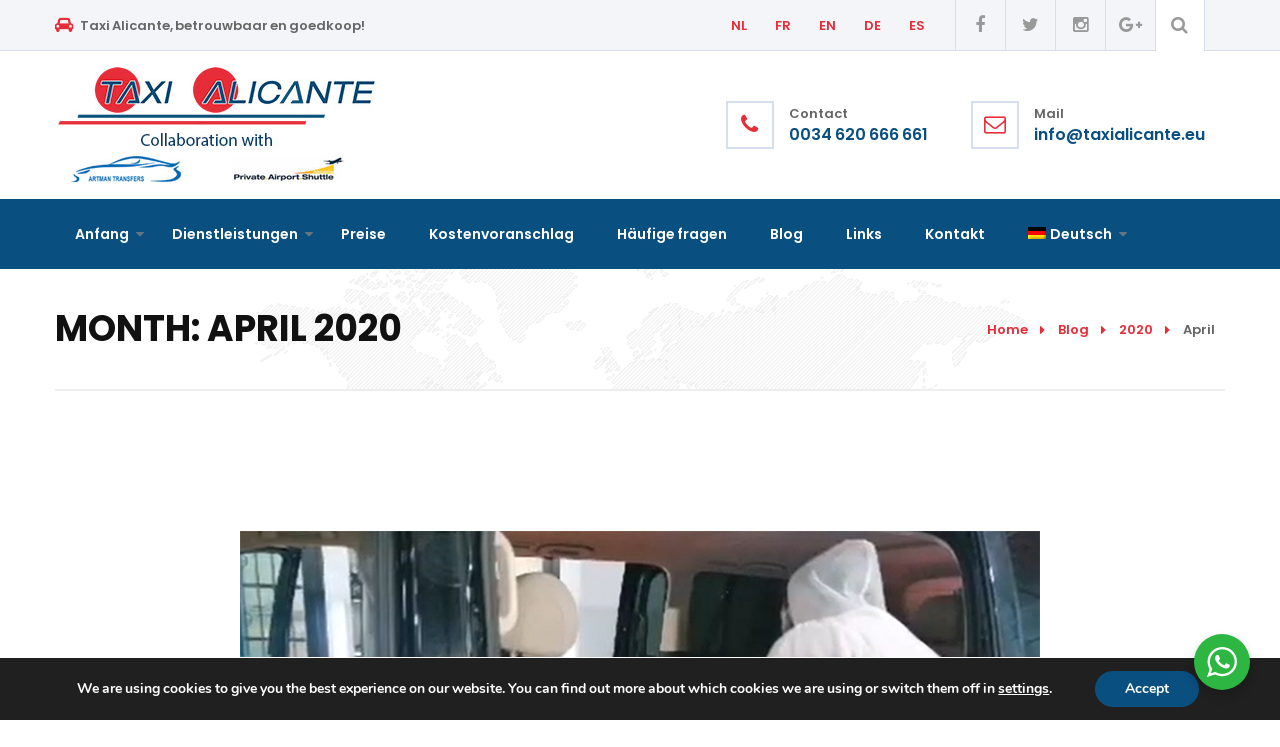

--- FILE ---
content_type: text/html; charset=UTF-8
request_url: https://taxialicante.eu/de/2020/04/
body_size: 18318
content:
<!DOCTYPE html>
<html lang="de">
<head>

    <meta charset="UTF-8">
    <meta http-equiv="X-UA-Compatible" content="IE=edge">
    <meta name="viewport" content="width=device-width, initial-scale=1">

    <link rel="profile" href="http://gmpg.org/xfn/11" />
    
    <link rel="pingback" href="https://taxialicante.eu/xmlrpc.php" />

    <meta name='robots' content='noindex, follow' />
<link rel="alternate" hreflang="nl" href="https://taxialicante.eu/2020/04/" />
<link rel="alternate" hreflang="en-gb" href="https://taxialicante.eu/en/2020/04/" />
<link rel="alternate" hreflang="fr-fr" href="https://taxialicante.eu/fr/2020/04/" />
<link rel="alternate" hreflang="de-de" href="https://taxialicante.eu/de/2020/04/" />
<link rel="alternate" hreflang="es-es" href="https://taxialicante.eu/es/2020/04/" />
<link rel="alternate" hreflang="x-default" href="https://taxialicante.eu/2020/04/" />

	<!-- This site is optimized with the Yoast SEO plugin v26.5 - https://yoast.com/wordpress/plugins/seo/ -->
	<title>April 2020 - Taxi Alicante</title>
	<meta property="og:locale" content="de_DE" />
	<meta property="og:type" content="website" />
	<meta property="og:title" content="April 2020 - Taxi Alicante" />
	<meta property="og:url" content="https://taxialicante.eu/de/2020/04/" />
	<meta property="og:site_name" content="Taxi Alicante" />
	<meta name="twitter:card" content="summary_large_image" />
	<script type="application/ld+json" class="yoast-schema-graph">{"@context":"https://schema.org","@graph":[{"@type":"CollectionPage","@id":"https://taxialicante.eu/de/2020/04/","url":"https://taxialicante.eu/de/2020/04/","name":"April 2020 - Taxi Alicante","isPartOf":{"@id":"https://taxialicante.eu/#website"},"primaryImageOfPage":{"@id":"https://taxialicante.eu/de/2020/04/#primaryimage"},"image":{"@id":"https://taxialicante.eu/de/2020/04/#primaryimage"},"thumbnailUrl":"https://taxialicante.eu/wp-content/uploads/2020/04/blog-corona.png","breadcrumb":{"@id":"https://taxialicante.eu/de/2020/04/#breadcrumb"},"inLanguage":"de"},{"@type":"ImageObject","inLanguage":"de","@id":"https://taxialicante.eu/de/2020/04/#primaryimage","url":"https://taxialicante.eu/wp-content/uploads/2020/04/blog-corona.png","contentUrl":"https://taxialicante.eu/wp-content/uploads/2020/04/blog-corona.png","width":800,"height":350,"caption":"taxi tijdens corona maatregelen"},{"@type":"BreadcrumbList","@id":"https://taxialicante.eu/de/2020/04/#breadcrumb","itemListElement":[{"@type":"ListItem","position":1,"name":"Home","item":"https://taxialicante.eu/de/"},{"@type":"ListItem","position":2,"name":"Archives for April 2020"}]},{"@type":"WebSite","@id":"https://taxialicante.eu/#website","url":"https://taxialicante.eu/","name":"Taxi Alicante","description":"25 jaar ervaring in luchthavenvervoer","publisher":{"@id":"https://taxialicante.eu/#organization"},"potentialAction":[{"@type":"SearchAction","target":{"@type":"EntryPoint","urlTemplate":"https://taxialicante.eu/?s={search_term_string}"},"query-input":{"@type":"PropertyValueSpecification","valueRequired":true,"valueName":"search_term_string"}}],"inLanguage":"de"},{"@type":"Organization","@id":"https://taxialicante.eu/#organization","name":"Taxi Alicante","url":"https://taxialicante.eu/","logo":{"@type":"ImageObject","inLanguage":"de","@id":"https://taxialicante.eu/#/schema/logo/image/","url":"https://taxialicante.eu/wp-content/uploads/2017/02/logo-red-1.png","contentUrl":"https://taxialicante.eu/wp-content/uploads/2017/02/logo-red-1.png","width":350,"height":84,"caption":"Taxi Alicante"},"image":{"@id":"https://taxialicante.eu/#/schema/logo/image/"},"sameAs":["https://www.facebook.com/taxialicantevalencia/?fref=ts"]}]}</script>
	<!-- / Yoast SEO plugin. -->


<link rel='dns-prefetch' href='//platform-api.sharethis.com' />
<link rel='dns-prefetch' href='//fonts.googleapis.com' />
<link rel="alternate" type="application/rss+xml" title="Taxi Alicante &raquo; Feed" href="https://taxialicante.eu/de/feed/" />
<link rel="alternate" type="application/rss+xml" title="Taxi Alicante &raquo; Comments Feed" href="https://taxialicante.eu/de/comments/feed/" />
<style id='wp-img-auto-sizes-contain-inline-css' type='text/css'>
img:is([sizes=auto i],[sizes^="auto," i]){contain-intrinsic-size:3000px 1500px}
/*# sourceURL=wp-img-auto-sizes-contain-inline-css */
</style>
<style id='wp-emoji-styles-inline-css' type='text/css'>

	img.wp-smiley, img.emoji {
		display: inline !important;
		border: none !important;
		box-shadow: none !important;
		height: 1em !important;
		width: 1em !important;
		margin: 0 0.07em !important;
		vertical-align: -0.1em !important;
		background: none !important;
		padding: 0 !important;
	}
/*# sourceURL=wp-emoji-styles-inline-css */
</style>
<link rel='stylesheet' id='wp-block-library-css' href='https://taxialicante.eu/wp-includes/css/dist/block-library/style.min.css?ver=6.9' type='text/css' media='all' />
<style id='global-styles-inline-css' type='text/css'>
:root{--wp--preset--aspect-ratio--square: 1;--wp--preset--aspect-ratio--4-3: 4/3;--wp--preset--aspect-ratio--3-4: 3/4;--wp--preset--aspect-ratio--3-2: 3/2;--wp--preset--aspect-ratio--2-3: 2/3;--wp--preset--aspect-ratio--16-9: 16/9;--wp--preset--aspect-ratio--9-16: 9/16;--wp--preset--color--black: #000000;--wp--preset--color--cyan-bluish-gray: #abb8c3;--wp--preset--color--white: #ffffff;--wp--preset--color--pale-pink: #f78da7;--wp--preset--color--vivid-red: #cf2e2e;--wp--preset--color--luminous-vivid-orange: #ff6900;--wp--preset--color--luminous-vivid-amber: #fcb900;--wp--preset--color--light-green-cyan: #7bdcb5;--wp--preset--color--vivid-green-cyan: #00d084;--wp--preset--color--pale-cyan-blue: #8ed1fc;--wp--preset--color--vivid-cyan-blue: #0693e3;--wp--preset--color--vivid-purple: #9b51e0;--wp--preset--gradient--vivid-cyan-blue-to-vivid-purple: linear-gradient(135deg,rgb(6,147,227) 0%,rgb(155,81,224) 100%);--wp--preset--gradient--light-green-cyan-to-vivid-green-cyan: linear-gradient(135deg,rgb(122,220,180) 0%,rgb(0,208,130) 100%);--wp--preset--gradient--luminous-vivid-amber-to-luminous-vivid-orange: linear-gradient(135deg,rgb(252,185,0) 0%,rgb(255,105,0) 100%);--wp--preset--gradient--luminous-vivid-orange-to-vivid-red: linear-gradient(135deg,rgb(255,105,0) 0%,rgb(207,46,46) 100%);--wp--preset--gradient--very-light-gray-to-cyan-bluish-gray: linear-gradient(135deg,rgb(238,238,238) 0%,rgb(169,184,195) 100%);--wp--preset--gradient--cool-to-warm-spectrum: linear-gradient(135deg,rgb(74,234,220) 0%,rgb(151,120,209) 20%,rgb(207,42,186) 40%,rgb(238,44,130) 60%,rgb(251,105,98) 80%,rgb(254,248,76) 100%);--wp--preset--gradient--blush-light-purple: linear-gradient(135deg,rgb(255,206,236) 0%,rgb(152,150,240) 100%);--wp--preset--gradient--blush-bordeaux: linear-gradient(135deg,rgb(254,205,165) 0%,rgb(254,45,45) 50%,rgb(107,0,62) 100%);--wp--preset--gradient--luminous-dusk: linear-gradient(135deg,rgb(255,203,112) 0%,rgb(199,81,192) 50%,rgb(65,88,208) 100%);--wp--preset--gradient--pale-ocean: linear-gradient(135deg,rgb(255,245,203) 0%,rgb(182,227,212) 50%,rgb(51,167,181) 100%);--wp--preset--gradient--electric-grass: linear-gradient(135deg,rgb(202,248,128) 0%,rgb(113,206,126) 100%);--wp--preset--gradient--midnight: linear-gradient(135deg,rgb(2,3,129) 0%,rgb(40,116,252) 100%);--wp--preset--font-size--small: 13px;--wp--preset--font-size--medium: 20px;--wp--preset--font-size--large: 36px;--wp--preset--font-size--x-large: 42px;--wp--preset--spacing--20: 0.44rem;--wp--preset--spacing--30: 0.67rem;--wp--preset--spacing--40: 1rem;--wp--preset--spacing--50: 1.5rem;--wp--preset--spacing--60: 2.25rem;--wp--preset--spacing--70: 3.38rem;--wp--preset--spacing--80: 5.06rem;--wp--preset--shadow--natural: 6px 6px 9px rgba(0, 0, 0, 0.2);--wp--preset--shadow--deep: 12px 12px 50px rgba(0, 0, 0, 0.4);--wp--preset--shadow--sharp: 6px 6px 0px rgba(0, 0, 0, 0.2);--wp--preset--shadow--outlined: 6px 6px 0px -3px rgb(255, 255, 255), 6px 6px rgb(0, 0, 0);--wp--preset--shadow--crisp: 6px 6px 0px rgb(0, 0, 0);}:where(.is-layout-flex){gap: 0.5em;}:where(.is-layout-grid){gap: 0.5em;}body .is-layout-flex{display: flex;}.is-layout-flex{flex-wrap: wrap;align-items: center;}.is-layout-flex > :is(*, div){margin: 0;}body .is-layout-grid{display: grid;}.is-layout-grid > :is(*, div){margin: 0;}:where(.wp-block-columns.is-layout-flex){gap: 2em;}:where(.wp-block-columns.is-layout-grid){gap: 2em;}:where(.wp-block-post-template.is-layout-flex){gap: 1.25em;}:where(.wp-block-post-template.is-layout-grid){gap: 1.25em;}.has-black-color{color: var(--wp--preset--color--black) !important;}.has-cyan-bluish-gray-color{color: var(--wp--preset--color--cyan-bluish-gray) !important;}.has-white-color{color: var(--wp--preset--color--white) !important;}.has-pale-pink-color{color: var(--wp--preset--color--pale-pink) !important;}.has-vivid-red-color{color: var(--wp--preset--color--vivid-red) !important;}.has-luminous-vivid-orange-color{color: var(--wp--preset--color--luminous-vivid-orange) !important;}.has-luminous-vivid-amber-color{color: var(--wp--preset--color--luminous-vivid-amber) !important;}.has-light-green-cyan-color{color: var(--wp--preset--color--light-green-cyan) !important;}.has-vivid-green-cyan-color{color: var(--wp--preset--color--vivid-green-cyan) !important;}.has-pale-cyan-blue-color{color: var(--wp--preset--color--pale-cyan-blue) !important;}.has-vivid-cyan-blue-color{color: var(--wp--preset--color--vivid-cyan-blue) !important;}.has-vivid-purple-color{color: var(--wp--preset--color--vivid-purple) !important;}.has-black-background-color{background-color: var(--wp--preset--color--black) !important;}.has-cyan-bluish-gray-background-color{background-color: var(--wp--preset--color--cyan-bluish-gray) !important;}.has-white-background-color{background-color: var(--wp--preset--color--white) !important;}.has-pale-pink-background-color{background-color: var(--wp--preset--color--pale-pink) !important;}.has-vivid-red-background-color{background-color: var(--wp--preset--color--vivid-red) !important;}.has-luminous-vivid-orange-background-color{background-color: var(--wp--preset--color--luminous-vivid-orange) !important;}.has-luminous-vivid-amber-background-color{background-color: var(--wp--preset--color--luminous-vivid-amber) !important;}.has-light-green-cyan-background-color{background-color: var(--wp--preset--color--light-green-cyan) !important;}.has-vivid-green-cyan-background-color{background-color: var(--wp--preset--color--vivid-green-cyan) !important;}.has-pale-cyan-blue-background-color{background-color: var(--wp--preset--color--pale-cyan-blue) !important;}.has-vivid-cyan-blue-background-color{background-color: var(--wp--preset--color--vivid-cyan-blue) !important;}.has-vivid-purple-background-color{background-color: var(--wp--preset--color--vivid-purple) !important;}.has-black-border-color{border-color: var(--wp--preset--color--black) !important;}.has-cyan-bluish-gray-border-color{border-color: var(--wp--preset--color--cyan-bluish-gray) !important;}.has-white-border-color{border-color: var(--wp--preset--color--white) !important;}.has-pale-pink-border-color{border-color: var(--wp--preset--color--pale-pink) !important;}.has-vivid-red-border-color{border-color: var(--wp--preset--color--vivid-red) !important;}.has-luminous-vivid-orange-border-color{border-color: var(--wp--preset--color--luminous-vivid-orange) !important;}.has-luminous-vivid-amber-border-color{border-color: var(--wp--preset--color--luminous-vivid-amber) !important;}.has-light-green-cyan-border-color{border-color: var(--wp--preset--color--light-green-cyan) !important;}.has-vivid-green-cyan-border-color{border-color: var(--wp--preset--color--vivid-green-cyan) !important;}.has-pale-cyan-blue-border-color{border-color: var(--wp--preset--color--pale-cyan-blue) !important;}.has-vivid-cyan-blue-border-color{border-color: var(--wp--preset--color--vivid-cyan-blue) !important;}.has-vivid-purple-border-color{border-color: var(--wp--preset--color--vivid-purple) !important;}.has-vivid-cyan-blue-to-vivid-purple-gradient-background{background: var(--wp--preset--gradient--vivid-cyan-blue-to-vivid-purple) !important;}.has-light-green-cyan-to-vivid-green-cyan-gradient-background{background: var(--wp--preset--gradient--light-green-cyan-to-vivid-green-cyan) !important;}.has-luminous-vivid-amber-to-luminous-vivid-orange-gradient-background{background: var(--wp--preset--gradient--luminous-vivid-amber-to-luminous-vivid-orange) !important;}.has-luminous-vivid-orange-to-vivid-red-gradient-background{background: var(--wp--preset--gradient--luminous-vivid-orange-to-vivid-red) !important;}.has-very-light-gray-to-cyan-bluish-gray-gradient-background{background: var(--wp--preset--gradient--very-light-gray-to-cyan-bluish-gray) !important;}.has-cool-to-warm-spectrum-gradient-background{background: var(--wp--preset--gradient--cool-to-warm-spectrum) !important;}.has-blush-light-purple-gradient-background{background: var(--wp--preset--gradient--blush-light-purple) !important;}.has-blush-bordeaux-gradient-background{background: var(--wp--preset--gradient--blush-bordeaux) !important;}.has-luminous-dusk-gradient-background{background: var(--wp--preset--gradient--luminous-dusk) !important;}.has-pale-ocean-gradient-background{background: var(--wp--preset--gradient--pale-ocean) !important;}.has-electric-grass-gradient-background{background: var(--wp--preset--gradient--electric-grass) !important;}.has-midnight-gradient-background{background: var(--wp--preset--gradient--midnight) !important;}.has-small-font-size{font-size: var(--wp--preset--font-size--small) !important;}.has-medium-font-size{font-size: var(--wp--preset--font-size--medium) !important;}.has-large-font-size{font-size: var(--wp--preset--font-size--large) !important;}.has-x-large-font-size{font-size: var(--wp--preset--font-size--x-large) !important;}
/*# sourceURL=global-styles-inline-css */
</style>

<style id='classic-theme-styles-inline-css' type='text/css'>
/*! This file is auto-generated */
.wp-block-button__link{color:#fff;background-color:#32373c;border-radius:9999px;box-shadow:none;text-decoration:none;padding:calc(.667em + 2px) calc(1.333em + 2px);font-size:1.125em}.wp-block-file__button{background:#32373c;color:#fff;text-decoration:none}
/*# sourceURL=/wp-includes/css/classic-themes.min.css */
</style>
<link rel='stylesheet' id='nta-css-popup-css' href='https://taxialicante.eu/wp-content/plugins/wp-whatsapp/assets/dist/css/style.css?ver=6.9' type='text/css' media='all' />
<link rel='stylesheet' id='contact-form-7-css' href='https://taxialicante.eu/wp-content/plugins/contact-form-7/includes/css/styles.css?ver=6.1.4' type='text/css' media='all' />
<link rel='stylesheet' id='wpml-legacy-dropdown-0-css' href='//taxialicante.eu/wp-content/plugins/sitepress-multilingual-cms/templates/language-switchers/legacy-dropdown/style.min.css?ver=1' type='text/css' media='all' />
<style id='wpml-legacy-dropdown-0-inline-css' type='text/css'>
.wpml-ls-statics-shortcode_actions, .wpml-ls-statics-shortcode_actions .wpml-ls-sub-menu, .wpml-ls-statics-shortcode_actions a {border-color:#cdcdcd;}.wpml-ls-statics-shortcode_actions a {color:#444444;background-color:#ffffff;}.wpml-ls-statics-shortcode_actions a:hover,.wpml-ls-statics-shortcode_actions a:focus {color:#000000;background-color:#eeeeee;}.wpml-ls-statics-shortcode_actions .wpml-ls-current-language>a {color:#444444;background-color:#ffffff;}.wpml-ls-statics-shortcode_actions .wpml-ls-current-language:hover>a, .wpml-ls-statics-shortcode_actions .wpml-ls-current-language>a:focus {color:#000000;background-color:#eeeeee;}
/*# sourceURL=wpml-legacy-dropdown-0-inline-css */
</style>
<link rel='stylesheet' id='wpml-menu-item-0-css' href='//taxialicante.eu/wp-content/plugins/sitepress-multilingual-cms/templates/language-switchers/menu-item/style.min.css?ver=1' type='text/css' media='all' />
<link rel='stylesheet' id='pe-icon-7-stroke-css' href='https://taxialicante.eu/wp-content/themes/boardthemes-cargoup/assets/lib/pe-icon-7-stroke/css/pe-icon-7-stroke.css?ver=6.9' type='text/css' media='all' />
<link rel='stylesheet' id='font-awesome-css' href='https://taxialicante.eu/wp-content/themes/boardthemes-cargoup/assets/lib/font-awesome/css/font-awesome.min.css?ver=6.9' type='text/css' media='all' />
<link rel='stylesheet' id='boardthemes-cargoup-iconfont-css' href='https://taxialicante.eu/wp-content/themes/boardthemes-cargoup/assets/css/iconfont.css?ver=6.9' type='text/css' media='all' />
<link rel='stylesheet' id='slick-css' href='https://taxialicante.eu/wp-content/themes/boardthemes-cargoup/assets/lib/slick/slick.css?ver=6.9' type='text/css' media='all' />
<link rel='stylesheet' id='slick-theme-css' href='https://taxialicante.eu/wp-content/themes/boardthemes-cargoup/assets/lib/slick/slick-theme.css?ver=6.9' type='text/css' media='all' />
<link rel='stylesheet' id='magnific-popup-css' href='https://taxialicante.eu/wp-content/themes/boardthemes-cargoup/assets/lib/magnific-popup/magnific-popup.css?ver=6.9' type='text/css' media='all' />
<link rel='stylesheet' id='swipebox-css' href='https://taxialicante.eu/wp-content/themes/boardthemes-cargoup/assets/lib/swipebox/css/swipebox.css' type='text/css' media='all' />
<link rel='stylesheet' id='boardthemes-style-css' href='https://taxialicante.eu/wp-content/themes/boardthemes-cargoup/style.css?ver=6.9' type='text/css' media='all' />
<link rel='stylesheet' id='boardthemes-css' href='https://taxialicante.eu/wp-content/themes/boardthemes-cargoup/assets/css/style.css?ver=6.9' type='text/css' media='all' />
<style id='boardthemes-inline-css' type='text/css'>
body{font-family:Poppins, Helvetica, Arial, sans-serif;font-size:14px;font-weight:400;line-height:1.8;}h1, h2, h3, h4, h5, h6{font-family:Poppins, Helvetica, Arial, sans-serif;font-weight:600;line-height:1.4;letter-spacing:0em;}h1{font-size:28px;}h2{font-size:24px;}h3{font-size:20px;}h4{font-size:16px;}h5{font-size:14px;}h6{font-size:12px;}.contact-details.style2 i, .woocommerce-checkout .woocommerce-checkout-review-order-table .woocommerce-Price-amount, .woocommerce-message a, .woocommerce-error a, .woocommerce-info a, .cart_totals .wc-proceed-to-checkout .checkout-button.button:hover, .cart_totals .woocommerce-Price-amount, .woocommerce-cart .cart .cart_item .product-price, .woocommerce-cart .cart .cart_item .product-subtotal, .single-product .single_add_to_cart_button:hover, .single-product .entry-summary .price, .woocommerce .product-item .product-item-inner .price, .widget_top_rated_products .product_list_widget li .woocommerce-Price-amount, .widget_price_filter .price_slider_amount .button:hover, .icon-box.style4 .icon-box-icon, .icon-box.style3 .icon-box-icon, a.button-primary:visited:hover, .contact-details.style1 i, .vc_custom_heading b, .heading-letter b, .icon-box.style2 .icon-box-icon, .primary-color, .sidebar .widget_nav_menu .menu > .menu-item > .sub-menu a:hover, .mmap-container .mmap-location-container .mmap-location-name, .counter-container .counter-icon i, body .type-post.post-grid-shortcode .more-link:hover, .icon-box.style1 .icon-box-icon i, input[type="submit"]:hover, .type-post.post-grid-style1 .entry-meta:before, .cancel-comment-reply-link, #respond #submit:hover, .button-primary:hover, .comment-reply-link, .pagination .page-numbers:not(.current):not(.next):not(.prev):not(.dots):hover, .pagination .page-numbers.current, body a:hover, body a:focus, .breadcrumbs-wrapper .boardthemes_cargoup_bread_crumb a, #header.header-1 #primary-menu > .menu-item.menu-home > a .menu-item-icon, #header.header-1 #primary-menu > .menu-item.menu-home > a, .header-request-a-quote a:hover, #header.header-1 .header-contact-detail .header-contact-detail-icon, .site-topbar .header-topbar-list-contact li .header-topbar-list-icon{color:#E62D38;}#primary-menu > ul > li .children li.current-menu-parent > a, #primary-menu > .menu-item .sub-menu li.current-menu-parent > a, #primary-menu > ul > li .children li.current-menu-item > a, #primary-menu > .menu-item .sub-menu li.current-menu-item > a, #primary-menu > .menu-item .sub-menu > li:hover > a, #primary-menu > ul > li .children > li:hover > a{color:#E62D38 !important;}.scrollup:hover, .cart_totals .checkout-button.button, .shop_table.cart thead, .button-white-rev:hover, .button-primary-rev, .single-product .single_add_to_cart_button, .woocommerce .product-item .product-item-inner .add_to_cart_button:hover, .widget_price_filter .price_slider_amount .button, .widget_price_filter .ui-slider-horizontal .ui-slider-range, .info-box.style2 .info-box-extra:before, .list-primary li:before, .boardthemes-video-player a:before, .boardthemes-video-player a:after, .vc_progress_bar.boardthemes-progress-bar .vc_single_bar .vc_bar, 
            .form-field2:after, input[type="submit"], #respond #submit, .button-primary, .header-request-a-quote a, #header.header-1 .header-cart-icon .cart-contents .count{background-color:#E62D38;}.vc_tta-container .vc_tta-tabs .vc_tta-panels-container .vc_tta-panels .vc_tta-panel.vc_active .vc_tta-panel-heading, .vc_tta-container .vc_tta-tabs .vc_tta-tabs-container .vc_tta-tabs-list .vc_tta-tab.vc_active:after, .vc_tta-container .vc_tta-tabs .vc_tta-tabs-container .vc_tta-tabs-list .vc_tta-tab:hover:after, .service-grid-item .service-read-more a:hover:before, .company-history .company-history-item .company-history-year:after, .info-box.style1 .info-box-extra .info-box-read-more a:hover:before, .pagination .page-numbers:not(.current):not(.next):not(.prev):not(.dots):hover:before, .sidebar .widget_archive ul li a:after, .sidebar .widget_categories ul li a:after, .sidebar .widget_product_categories ul li a:after, .sidebar .widget_meta ul li a:after, .sidebar .widget_nav_menu ul li a:after, #primary-menu > .menu-item:after, #primary-menu > ul > li:after{border-bottom-color:#E62D38;}.page-links > span:not(.page-links-title):after, .scrollup:hover, .cart_totals .checkout-button.button, .button-white-rev:hover, .button-primary-rev, .single-product .single_add_to_cart_button, .widget_price_filter .price_slider_amount .button, input[type="submit"], input[type="submit"]:hover, #respond #submit, #respond #submit:hover, .button-primary, .button-primary:hover, .pagination .page-numbers.current:after, .header-request-a-quote > a{border-color:#E62D38;}.type-post.post-grid-shortcode .entry-meta:before, .type-post.full-layout .entry-meta:before{border-top-color:#E62D38;}#header.header-1 #primary-menu > .menu-item.menu-home > a .menu-item-icon:hover, #header.header-1 .header-contact-detail .header-contact-detail-info .header-contact-detail-extra-info{color:#094f80;}.service-brochures-2 .service-brochures-2-overlay, .service-brochures-overlay, .mmap-location-container, .row-overlay-primary-color:before, #primary-menu > .menu-item > .sub-menu > .menu-item > .sub-menu, #primary-menu > ul > li > .children > li > .children, .header-navigation-container{background-color:#094f80;}.contact-details.style1 i, .contact-social-icons.style1 .contact-social-icon{border-color:#D9E0EA;}.single-product .product_meta > span.posted_in [rel="tag"], .post-share-buttons a, .post-share-buttons a:visited, .post-tags a, .type-post.full-layout .entry-meta-item-comment, .type-post.full-layout .entry-meta-item-comment a, .type-post.full-layout .entry-meta .entry-meta-item, .type-post.full-layout .entry-meta .entry-meta-item a, body{color:#646464;}.heading-color, h1, h2, h3, h4, h5, h6{color:#111111;}a, a:visited{color:#212121;}body a:hover, a:hover{color:#e62d38;}.secondary-button{background-color:#00468C;}.secondary-button:hover{background-color:#00468C;}.page-title .header-title{color:#111111;}.breadcrumbs-wrapper .boardthemes_cargoup_bread_crumb li.current{color:#666666;}#header{background-color:#FFFFFF;}#header.header-01 .header-contact-details-container{background-color:rgba(255,255,255,0.9);}.site-topbar{background-color:#F4F5F9;border-bottom-color:#D6DFEC;}#header.header-1 .header-social-icon-list li{border-left-color:#D6DFEC;}#header.header-1 .header-search-icon-container{border-right-color:#D6DFEC;}.site-topbar, .site-topbar a{color:#e62d38;}.site-topbar a:hover{color:#666666;}#primary-menu{text-align:left;}#primary-menu > .menu-item > a, #primary-menu > ul > li > a{font-family:Poppins, Helvetica, Arial, sans-serif;font-size:14px;font-weight:600;line-height:1.2em;color:#ffffff;text-transform:none;}.header-1 .header-navigation-container{}#primary-menu > .menu-item-has-children > a:after, #primary-menu > ul > .page_item_has_children > a:after{color:#667481;}#primary-menu > .menu-item > a > .menu-item-icon{color:#ffffff;}#primary-menu > .menu-item:hover, #primary-menu > .menu-item.current-menu-ancestor, #primary-menu > ul > li:hover, #primary-menu > ul > li.current_page_ancestor, #primary-menu > ul > li.current_page_item{}#primary-menu > .menu-item:hover > a, #primary-menu > .menu-item.current-menu-ancestor > a, #primary-menu > ul > li:hover > a, #primary-menu > ul > li.current_page_ancestor > a, #primary-menu > ul > li.current_page_item > a{}#primary-menu.menu > .menu-item-has-children:hover > a:after, #primary-menu.menu > ul > .page_item_has_children:hover > a:after, #primary-menu.menu > ul > .page_item_has_children.current_page_ancestor > a:after, #primary-menu.menu > ul > .page_item_has_children.current_page_item > a:after, #primary-menu.menu > .menu-item.current-page-parent > a:after, #primary-menu.menu > .menu-item.current-menu-item > a:after{color:#ffffff;}#primary-menu > .menu-item:hover > a > .menu-item-icon{color:#323872;}#primary-menu > .menu-item:hover > a:before, #primary-menu > .menu-item.current-menu-ancestor > a:before, #primary-menu > ul > li:hover > a:before, #primary-menu > ul > li.current_page_ancestor > a:before, #primary-menu > ul > li.current_page_item > a:before{border-bottom-color:#DDDDDD;}.menu > .menu-item .sub-menu, .menu > ul > li .children{background-color:#F4F5F9;}.menu > .menu-item li > a .menu-item-icon, .menu > .menu-item .sub-menu > li > a:not(.has-icon):after{color:#000000;}.menu > li li > a .menu-item-text:after{color:#000000;}#header .menu > .menu-item.menu-item-mega-menu > .sub-menu > li > a{color:#1F1F1F;}.header-request-a-quote a{color:#ffffff;}.header-1 .header-request-a-quote:hover a{}.header-social-icon i{color:#999999;}.site-footer{background-color:#111111;}.site-footer .widget-title, .site-footer .widget_recent_entries a{color:#FFFFFF;}.site-footer, .site-footer a{color:#999999;}.site-footer a:hover{color:#FFFFFF;}.footer-bottom, .footer-widget-container .menu > li, .site-footer .widget_recent_entries ul li{}.footer-social-icon i{color:#ffffff;}
/*# sourceURL=boardthemes-inline-css */
</style>
<link rel='stylesheet' id='js_composer_custom_css-css' href='//taxialicante.eu/wp-content/uploads/js_composer/custom.css?ver=6.10.0' type='text/css' media='all' />
<link rel='stylesheet' id='saturn_google_fonts-css' href='//fonts.googleapis.com/css?family=Poppins:regular,700,400,600&#038;subset=all' type='text/css' media='all' />
<link rel='stylesheet' id='moove_gdpr_frontend-css' href='https://taxialicante.eu/wp-content/plugins/gdpr-cookie-compliance/dist/styles/gdpr-main.css?ver=5.0.9' type='text/css' media='all' />
<style id='moove_gdpr_frontend-inline-css' type='text/css'>
#moove_gdpr_cookie_modal,#moove_gdpr_cookie_info_bar,.gdpr_cookie_settings_shortcode_content{font-family:&#039;Nunito&#039;,sans-serif}#moove_gdpr_save_popup_settings_button{background-color:#373737;color:#fff}#moove_gdpr_save_popup_settings_button:hover{background-color:#000}#moove_gdpr_cookie_info_bar .moove-gdpr-info-bar-container .moove-gdpr-info-bar-content a.mgbutton,#moove_gdpr_cookie_info_bar .moove-gdpr-info-bar-container .moove-gdpr-info-bar-content button.mgbutton{background-color:#094f80}#moove_gdpr_cookie_modal .moove-gdpr-modal-content .moove-gdpr-modal-footer-content .moove-gdpr-button-holder a.mgbutton,#moove_gdpr_cookie_modal .moove-gdpr-modal-content .moove-gdpr-modal-footer-content .moove-gdpr-button-holder button.mgbutton,.gdpr_cookie_settings_shortcode_content .gdpr-shr-button.button-green{background-color:#094f80;border-color:#094f80}#moove_gdpr_cookie_modal .moove-gdpr-modal-content .moove-gdpr-modal-footer-content .moove-gdpr-button-holder a.mgbutton:hover,#moove_gdpr_cookie_modal .moove-gdpr-modal-content .moove-gdpr-modal-footer-content .moove-gdpr-button-holder button.mgbutton:hover,.gdpr_cookie_settings_shortcode_content .gdpr-shr-button.button-green:hover{background-color:#fff;color:#094f80}#moove_gdpr_cookie_modal .moove-gdpr-modal-content .moove-gdpr-modal-close i,#moove_gdpr_cookie_modal .moove-gdpr-modal-content .moove-gdpr-modal-close span.gdpr-icon{background-color:#094f80;border:1px solid #094f80}#moove_gdpr_cookie_info_bar span.moove-gdpr-infobar-allow-all.focus-g,#moove_gdpr_cookie_info_bar span.moove-gdpr-infobar-allow-all:focus,#moove_gdpr_cookie_info_bar button.moove-gdpr-infobar-allow-all.focus-g,#moove_gdpr_cookie_info_bar button.moove-gdpr-infobar-allow-all:focus,#moove_gdpr_cookie_info_bar span.moove-gdpr-infobar-reject-btn.focus-g,#moove_gdpr_cookie_info_bar span.moove-gdpr-infobar-reject-btn:focus,#moove_gdpr_cookie_info_bar button.moove-gdpr-infobar-reject-btn.focus-g,#moove_gdpr_cookie_info_bar button.moove-gdpr-infobar-reject-btn:focus,#moove_gdpr_cookie_info_bar span.change-settings-button.focus-g,#moove_gdpr_cookie_info_bar span.change-settings-button:focus,#moove_gdpr_cookie_info_bar button.change-settings-button.focus-g,#moove_gdpr_cookie_info_bar button.change-settings-button:focus{-webkit-box-shadow:0 0 1px 3px #094f80;-moz-box-shadow:0 0 1px 3px #094f80;box-shadow:0 0 1px 3px #094f80}#moove_gdpr_cookie_modal .moove-gdpr-modal-content .moove-gdpr-modal-close i:hover,#moove_gdpr_cookie_modal .moove-gdpr-modal-content .moove-gdpr-modal-close span.gdpr-icon:hover,#moove_gdpr_cookie_info_bar span[data-href]>u.change-settings-button{color:#094f80}#moove_gdpr_cookie_modal .moove-gdpr-modal-content .moove-gdpr-modal-left-content #moove-gdpr-menu li.menu-item-selected a span.gdpr-icon,#moove_gdpr_cookie_modal .moove-gdpr-modal-content .moove-gdpr-modal-left-content #moove-gdpr-menu li.menu-item-selected button span.gdpr-icon{color:inherit}#moove_gdpr_cookie_modal .moove-gdpr-modal-content .moove-gdpr-modal-left-content #moove-gdpr-menu li a span.gdpr-icon,#moove_gdpr_cookie_modal .moove-gdpr-modal-content .moove-gdpr-modal-left-content #moove-gdpr-menu li button span.gdpr-icon{color:inherit}#moove_gdpr_cookie_modal .gdpr-acc-link{line-height:0;font-size:0;color:transparent;position:absolute}#moove_gdpr_cookie_modal .moove-gdpr-modal-content .moove-gdpr-modal-close:hover i,#moove_gdpr_cookie_modal .moove-gdpr-modal-content .moove-gdpr-modal-left-content #moove-gdpr-menu li a,#moove_gdpr_cookie_modal .moove-gdpr-modal-content .moove-gdpr-modal-left-content #moove-gdpr-menu li button,#moove_gdpr_cookie_modal .moove-gdpr-modal-content .moove-gdpr-modal-left-content #moove-gdpr-menu li button i,#moove_gdpr_cookie_modal .moove-gdpr-modal-content .moove-gdpr-modal-left-content #moove-gdpr-menu li a i,#moove_gdpr_cookie_modal .moove-gdpr-modal-content .moove-gdpr-tab-main .moove-gdpr-tab-main-content a:hover,#moove_gdpr_cookie_info_bar.moove-gdpr-dark-scheme .moove-gdpr-info-bar-container .moove-gdpr-info-bar-content a.mgbutton:hover,#moove_gdpr_cookie_info_bar.moove-gdpr-dark-scheme .moove-gdpr-info-bar-container .moove-gdpr-info-bar-content button.mgbutton:hover,#moove_gdpr_cookie_info_bar.moove-gdpr-dark-scheme .moove-gdpr-info-bar-container .moove-gdpr-info-bar-content a:hover,#moove_gdpr_cookie_info_bar.moove-gdpr-dark-scheme .moove-gdpr-info-bar-container .moove-gdpr-info-bar-content button:hover,#moove_gdpr_cookie_info_bar.moove-gdpr-dark-scheme .moove-gdpr-info-bar-container .moove-gdpr-info-bar-content span.change-settings-button:hover,#moove_gdpr_cookie_info_bar.moove-gdpr-dark-scheme .moove-gdpr-info-bar-container .moove-gdpr-info-bar-content button.change-settings-button:hover,#moove_gdpr_cookie_info_bar.moove-gdpr-dark-scheme .moove-gdpr-info-bar-container .moove-gdpr-info-bar-content u.change-settings-button:hover,#moove_gdpr_cookie_info_bar span[data-href]>u.change-settings-button,#moove_gdpr_cookie_info_bar.moove-gdpr-dark-scheme .moove-gdpr-info-bar-container .moove-gdpr-info-bar-content a.mgbutton.focus-g,#moove_gdpr_cookie_info_bar.moove-gdpr-dark-scheme .moove-gdpr-info-bar-container .moove-gdpr-info-bar-content button.mgbutton.focus-g,#moove_gdpr_cookie_info_bar.moove-gdpr-dark-scheme .moove-gdpr-info-bar-container .moove-gdpr-info-bar-content a.focus-g,#moove_gdpr_cookie_info_bar.moove-gdpr-dark-scheme .moove-gdpr-info-bar-container .moove-gdpr-info-bar-content button.focus-g,#moove_gdpr_cookie_info_bar.moove-gdpr-dark-scheme .moove-gdpr-info-bar-container .moove-gdpr-info-bar-content a.mgbutton:focus,#moove_gdpr_cookie_info_bar.moove-gdpr-dark-scheme .moove-gdpr-info-bar-container .moove-gdpr-info-bar-content button.mgbutton:focus,#moove_gdpr_cookie_info_bar.moove-gdpr-dark-scheme .moove-gdpr-info-bar-container .moove-gdpr-info-bar-content a:focus,#moove_gdpr_cookie_info_bar.moove-gdpr-dark-scheme .moove-gdpr-info-bar-container .moove-gdpr-info-bar-content button:focus,#moove_gdpr_cookie_info_bar.moove-gdpr-dark-scheme .moove-gdpr-info-bar-container .moove-gdpr-info-bar-content span.change-settings-button.focus-g,span.change-settings-button:focus,button.change-settings-button.focus-g,button.change-settings-button:focus,#moove_gdpr_cookie_info_bar.moove-gdpr-dark-scheme .moove-gdpr-info-bar-container .moove-gdpr-info-bar-content u.change-settings-button.focus-g,#moove_gdpr_cookie_info_bar.moove-gdpr-dark-scheme .moove-gdpr-info-bar-container .moove-gdpr-info-bar-content u.change-settings-button:focus{color:#094f80}#moove_gdpr_cookie_modal .moove-gdpr-branding.focus-g span,#moove_gdpr_cookie_modal .moove-gdpr-modal-content .moove-gdpr-tab-main a.focus-g,#moove_gdpr_cookie_modal .moove-gdpr-modal-content .moove-gdpr-tab-main .gdpr-cd-details-toggle.focus-g{color:#094f80}#moove_gdpr_cookie_modal.gdpr_lightbox-hide{display:none}
/*# sourceURL=moove_gdpr_frontend-inline-css */
</style>
<script type="text/javascript" src="https://taxialicante.eu/wp-content/plugins/jquery-manager/assets/js/jquery-1.12.4.min.js" id="jquery-core-js"></script>
<script type="text/javascript" src="https://taxialicante.eu/wp-content/plugins/jquery-manager/assets/js/jquery-migrate-1.4.1.min.js" id="jquery-migrate-js"></script>
<script type="text/javascript" src="//taxialicante.eu/wp-content/plugins/sitepress-multilingual-cms/templates/language-switchers/legacy-dropdown/script.min.js?ver=1" id="wpml-legacy-dropdown-0-js"></script>
<script type="text/javascript" src="//platform-api.sharethis.com/js/sharethis.js#source=googleanalytics-wordpress#product=ga&amp;property=58edf9a4c7e3f50011316168" id="googleanalytics-platform-sharethis-js"></script>
<link rel="https://api.w.org/" href="https://taxialicante.eu/de/wp-json/" /><link rel="EditURI" type="application/rsd+xml" title="RSD" href="https://taxialicante.eu/xmlrpc.php?rsd" />
<meta name="generator" content="WordPress 6.9" />
<meta name="generator" content="WPML ver:4.5.14 stt:39,1,4,3,2;" />
<script>
(function() {
	(function (i, s, o, g, r, a, m) {
		i['GoogleAnalyticsObject'] = r;
		i[r] = i[r] || function () {
				(i[r].q = i[r].q || []).push(arguments)
			}, i[r].l = 1 * new Date();
		a = s.createElement(o),
			m = s.getElementsByTagName(o)[0];
		a.async = 1;
		a.src = g;
		m.parentNode.insertBefore(a, m)
	})(window, document, 'script', 'https://google-analytics.com/analytics.js', 'ga');

	ga('create', 'UA-92408340-1', 'auto');
			ga('send', 'pageview');
	})();
</script>
<meta name="generator" content="Powered by WPBakery Page Builder - drag and drop page builder for WordPress."/>
<meta name="generator" content="Powered by Slider Revolution 6.6.7 - responsive, Mobile-Friendly Slider Plugin for WordPress with comfortable drag and drop interface." />
<link rel="icon" href="https://taxialicante.eu/wp-content/uploads/2017/02/cropped-favicon-1-150x150.jpg" sizes="32x32" />
<link rel="icon" href="https://taxialicante.eu/wp-content/uploads/2017/02/cropped-favicon-1-230x230.jpg" sizes="192x192" />
<link rel="apple-touch-icon" href="https://taxialicante.eu/wp-content/uploads/2017/02/cropped-favicon-1-230x230.jpg" />
<meta name="msapplication-TileImage" content="https://taxialicante.eu/wp-content/uploads/2017/02/cropped-favicon-1-270x270.jpg" />
<script>function setREVStartSize(e){
			//window.requestAnimationFrame(function() {
				window.RSIW = window.RSIW===undefined ? window.innerWidth : window.RSIW;
				window.RSIH = window.RSIH===undefined ? window.innerHeight : window.RSIH;
				try {
					var pw = document.getElementById(e.c).parentNode.offsetWidth,
						newh;
					pw = pw===0 || isNaN(pw) || (e.l=="fullwidth" || e.layout=="fullwidth") ? window.RSIW : pw;
					e.tabw = e.tabw===undefined ? 0 : parseInt(e.tabw);
					e.thumbw = e.thumbw===undefined ? 0 : parseInt(e.thumbw);
					e.tabh = e.tabh===undefined ? 0 : parseInt(e.tabh);
					e.thumbh = e.thumbh===undefined ? 0 : parseInt(e.thumbh);
					e.tabhide = e.tabhide===undefined ? 0 : parseInt(e.tabhide);
					e.thumbhide = e.thumbhide===undefined ? 0 : parseInt(e.thumbhide);
					e.mh = e.mh===undefined || e.mh=="" || e.mh==="auto" ? 0 : parseInt(e.mh,0);
					if(e.layout==="fullscreen" || e.l==="fullscreen")
						newh = Math.max(e.mh,window.RSIH);
					else{
						e.gw = Array.isArray(e.gw) ? e.gw : [e.gw];
						for (var i in e.rl) if (e.gw[i]===undefined || e.gw[i]===0) e.gw[i] = e.gw[i-1];
						e.gh = e.el===undefined || e.el==="" || (Array.isArray(e.el) && e.el.length==0)? e.gh : e.el;
						e.gh = Array.isArray(e.gh) ? e.gh : [e.gh];
						for (var i in e.rl) if (e.gh[i]===undefined || e.gh[i]===0) e.gh[i] = e.gh[i-1];
											
						var nl = new Array(e.rl.length),
							ix = 0,
							sl;
						e.tabw = e.tabhide>=pw ? 0 : e.tabw;
						e.thumbw = e.thumbhide>=pw ? 0 : e.thumbw;
						e.tabh = e.tabhide>=pw ? 0 : e.tabh;
						e.thumbh = e.thumbhide>=pw ? 0 : e.thumbh;
						for (var i in e.rl) nl[i] = e.rl[i]<window.RSIW ? 0 : e.rl[i];
						sl = nl[0];
						for (var i in nl) if (sl>nl[i] && nl[i]>0) { sl = nl[i]; ix=i;}
						var m = pw>(e.gw[ix]+e.tabw+e.thumbw) ? 1 : (pw-(e.tabw+e.thumbw)) / (e.gw[ix]);
						newh =  (e.gh[ix] * m) + (e.tabh + e.thumbh);
					}
					var el = document.getElementById(e.c);
					if (el!==null && el) el.style.height = newh+"px";
					el = document.getElementById(e.c+"_wrapper");
					if (el!==null && el) {
						el.style.height = newh+"px";
						el.style.display = "block";
					}
				} catch(e){
					console.log("Failure at Presize of Slider:" + e)
				}
			//});
		  };</script>
<noscript><style> .wpb_animate_when_almost_visible { opacity: 1; }</style></noscript>
<link rel='stylesheet' id='rs-plugin-settings-css' href='https://taxialicante.eu/wp-content/plugins/revslider/public/assets/css/rs6.css?ver=6.6.7' type='text/css' media='all' />
<style id='rs-plugin-settings-inline-css' type='text/css'>
#rs-demo-id {}
/*# sourceURL=rs-plugin-settings-inline-css */
</style>
</head>


<body class="archive date wp-theme-boardthemes-cargoup  has-page-title wpb-js-composer js-comp-ver-6.10.0 vc_responsive">

<div id="slide-menu">
    <nav id="mobile-menu-container" class="mobile-menu-container"><ul id="mobile-menu" class="mobile-menu"><li id="menu-item-3006" class="menu-item menu-item-type-post_type menu-item-object-page menu-item-home menu-item-has-children menu-item-3006"><a href="https://taxialicante.eu/de/">Anfang</a>
<ul class="sub-menu">
	<li id="menu-item-2978" class="menu-item menu-item-type-post_type menu-item-object-page menu-item-2978"><a href="https://taxialicante.eu/de/flughafentransfer-alicante-valencia/">Warum Taxi Alicante?</a></li>
	<li id="menu-item-2966" class="menu-item menu-item-type-post_type menu-item-object-page menu-item-2966"><a href="https://taxialicante.eu/de/allgemeine-geschafts-bedingungen/">Geschäftsbedingungen</a></li>
</ul>
<span class="mobile-menu-toggle"></span></li>
<li id="menu-item-2989" class="menu-item menu-item-type-post_type menu-item-object-page menu-item-has-children menu-item-2989"><a href="https://taxialicante.eu/de/flughafen-transport/">Dienstleistungen</a>
<ul class="sub-menu">
	<li id="menu-item-3027" class="menu-item menu-item-type-post_type menu-item-object-page menu-item-3027"><a href="https://taxialicante.eu/de/flughafenservice-alicante-valencia/">Flughafenservice</a></li>
	<li id="menu-item-3026" class="menu-item menu-item-type-post_type menu-item-object-page menu-item-3026"><a href="https://taxialicante.eu/de/transfers-fur-gruppen-verlegung/">Verlegung von Gruppen</a></li>
	<li id="menu-item-3025" class="menu-item menu-item-type-post_type menu-item-object-page menu-item-3025"><a href="https://taxialicante.eu/de/taxiservice-taxitransfer-costablanca/">Taxiservice</a></li>
	<li id="menu-item-3031" class="menu-item menu-item-type-post_type menu-item-object-page menu-item-3031"><a href="https://taxialicante.eu/de/unternehmen-transfer-verlegung-spanien/">Unternehmen transfer</a></li>
	<li id="menu-item-4459" class="menu-item menu-item-type-post_type menu-item-object-page menu-item-4459"><a href="https://taxialicante.eu/de/zeremonie-transport/">Zeremonie-Transport</a></li>
</ul>
<span class="mobile-menu-toggle"></span></li>
<li id="menu-item-5086" class="menu-item menu-item-type-post_type menu-item-object-page menu-item-5086"><a href="https://taxialicante.eu/de/preise-flughafentransfer/">Preise</a></li>
<li id="menu-item-3043" class="menu-item menu-item-type-post_type menu-item-object-page menu-item-3043"><a href="https://taxialicante.eu/de/kostenvoranschlag-flughafentransfer/">Kostenvoranschlag</a></li>
<li id="menu-item-2990" class="menu-item menu-item-type-post_type menu-item-object-page menu-item-2990"><a href="https://taxialicante.eu/de/verlegung-flughafen-costablanca-fragen/">Häufige fragen</a></li>
<li id="menu-item-2967" class="menu-item menu-item-type-post_type menu-item-object-page current_page_parent menu-item-2967"><a href="https://taxialicante.eu/de/blog/">Blog</a></li>
<li id="menu-item-3044" class="menu-item menu-item-type-post_type menu-item-object-page menu-item-3044"><a href="https://taxialicante.eu/de/links-flughafen-taxi-spanien/">Links</a></li>
<li id="menu-item-2977" class="menu-item menu-item-type-post_type menu-item-object-page menu-item-2977"><a href="https://taxialicante.eu/de/gunstige-flughafentransfer/">Kontakt</a></li>
<li id="menu-item-wpml-ls-6-de" class="menu-item wpml-ls-slot-6 wpml-ls-item wpml-ls-item-de wpml-ls-current-language wpml-ls-menu-item menu-item-type-wpml_ls_menu_item menu-item-object-wpml_ls_menu_item menu-item-has-children menu-item-wpml-ls-6-de"><a title="Deutsch" href="https://taxialicante.eu/de/2020/04/"><img
            class="wpml-ls-flag"
            src="https://taxialicante.eu/wp-content/plugins/sitepress-multilingual-cms/res/flags/de.png"
            alt=""
            
            
    /><span class="wpml-ls-native" lang="de">Deutsch</span></a>
<ul class="sub-menu">
	<li id="menu-item-wpml-ls-6-nl" class="menu-item wpml-ls-slot-6 wpml-ls-item wpml-ls-item-nl wpml-ls-menu-item wpml-ls-first-item menu-item-type-wpml_ls_menu_item menu-item-object-wpml_ls_menu_item menu-item-wpml-ls-6-nl"><a title="Nederlands" href="https://taxialicante.eu/2020/04/"><img
            class="wpml-ls-flag"
            src="https://taxialicante.eu/wp-content/plugins/sitepress-multilingual-cms/res/flags/nl.png"
            alt=""
            
            
    /><span class="wpml-ls-native" lang="nl">Nederlands</span></a></li>
	<li id="menu-item-wpml-ls-6-en" class="menu-item wpml-ls-slot-6 wpml-ls-item wpml-ls-item-en wpml-ls-menu-item menu-item-type-wpml_ls_menu_item menu-item-object-wpml_ls_menu_item menu-item-wpml-ls-6-en"><a title="English" href="https://taxialicante.eu/en/2020/04/"><img
            class="wpml-ls-flag"
            src="https://taxialicante.eu/wp-content/plugins/sitepress-multilingual-cms/res/flags/en.png"
            alt=""
            
            
    /><span class="wpml-ls-native" lang="en">English</span></a></li>
	<li id="menu-item-wpml-ls-6-fr" class="menu-item wpml-ls-slot-6 wpml-ls-item wpml-ls-item-fr wpml-ls-menu-item menu-item-type-wpml_ls_menu_item menu-item-object-wpml_ls_menu_item menu-item-wpml-ls-6-fr"><a title="Français" href="https://taxialicante.eu/fr/2020/04/"><img
            class="wpml-ls-flag"
            src="https://taxialicante.eu/wp-content/plugins/sitepress-multilingual-cms/res/flags/fr.png"
            alt=""
            
            
    /><span class="wpml-ls-native" lang="fr">Français</span></a></li>
	<li id="menu-item-wpml-ls-6-es" class="menu-item wpml-ls-slot-6 wpml-ls-item wpml-ls-item-es wpml-ls-menu-item wpml-ls-last-item menu-item-type-wpml_ls_menu_item menu-item-object-wpml_ls_menu_item menu-item-wpml-ls-6-es"><a title="Español" href="https://taxialicante.eu/es/2020/04/"><img
            class="wpml-ls-flag"
            src="https://taxialicante.eu/wp-content/plugins/sitepress-multilingual-cms/res/flags/es.png"
            alt=""
            
            
    /><span class="wpml-ls-native" lang="es">Español</span></a></li>
</ul>
<span class="mobile-menu-toggle"></span></li>
</ul></nav></div>

<div id="page" class="page-wrapper">
    <header id="header" class="header header-1 ">
    <div class="site-topbar hidden-sm-down">
		<div class="container">
			<div class="row row-xs-center">
				<div class="col-xs-12 col-md-6 col-lg-4">
					<ul class="header-topbar-list header-topbar-list-contact">
													<li>
								<a >
									<i class="header-topbar-list-icon fa fa-car"></i>
									<span><font color="#666666">Taxi Alicante, betrouwbaar en goedkoop!</font></span>
								</a>
							</li>
											</ul>
				</div>
				<div class="col-xs-12 col-md-6 col-lg-5 end-md">
					<ul class="header-topbar-list header-topbar-list-extra">
													<li>
								<a href="https://taxialicante.eu">
									<i class="header-topbar-list-icon "></i>
									<span>NL</span>
								</a>
							</li>
													<li>
								<a href="https://taxialicante.eu/fr">
									<i class="header-topbar-list-icon "></i>
									<span>FR</span>
								</a>
							</li>
													<li>
								<a href="https://taxialicante.eu/en">
									<i class="header-topbar-list-icon "></i>
									<span>EN</span>
								</a>
							</li>
													<li>
								<a href="https://taxialicante.eu/de">
									<i class="header-topbar-list-icon "></i>
									<span>DE</span>
								</a>
							</li>
													<li>
								<a href="https://taxialicante.eu/es">
									<i class="header-topbar-list-icon "></i>
									<span>ES</span>
								</a>
							</li>
											</ul>
				</div>
                <div class="col-xs-3 hidden-md-down">
                    <ul class="header-social-icon-list">
                                                    <li>
                                <a class="header-social-icon header-social-icon-facebook" href="https://www.facebook.com/taxialicantevalencia/" target="_blank">
                                    <i class="fa fa-facebook"></i>
                                </a>
                            </li>
                                                                            <li>
                                <a class="header-social-icon header-social-icon-twitter" href="https://twitter.com/share" target="_blank">
                                    <i class="fa fa-twitter"></i>
                                </a>
                            </li>
                                                                            <li>
                                <a class="header-social-icon header-social-icon-instagram" href="https://www.instagram.com/taxi.alicante/" target="_blank">
                                    <i class="fa fa-instagram"></i>
                                </a>
                            </li>
                                                                            <li>
                                <a class="header-social-icon header-social-icon-google-plus" href="https://plus.google.com/113469397054869929721" target="_blank">
                                    <i class="fa fa-google-plus"></i>
                                </a>
                            </li>
                                                <li class="header-search-icon-container">
                            <span id="js-search-overlay" class="header-social-icon header-search-icon">
                                <i class="fa fa-search"></i>
                            </span>
                        </li>
                    </ul>
                </div>
			</div>
		</div>
	</div>
    <div class="container">
        <div class="row row-xs-center hidden-sm-down">
                            <div id="logo" class="col-xs-6 col-md-4 start-xs">
                                            <h2>
                            <a href="https://taxialicante.eu/de/" title="Taxi Alicante - 25 jaar ervaring in luchthavenvervoer" rel="home">
                                <img src="https://taxialicante.eu/wp-content/uploads/2017/02/logo-red-1.png"  alt="Taxi Alicante" />
                            </a>
                        </h2>
                                    </div>
                        <div class="col-md-8">
                <ul class="header-contact-details-list">
                                            <li>
                            <div class="header-contact-detail">
                                <i class="header-contact-detail-icon
                                fa fa-phone">
                                </i>
                                <div class="header-contact-detail-info">
                                    <div class="header-contact-detail-title">Contact</div>
                                    <a class="header-contact-detail-extra-info"
                                    href=tel:+34620666661                                        ">
                                        0034 620 666 661                                    </a>
                                </div>
                            </div>
                        </li>
                                            <li>
                            <div class="header-contact-detail">
                                <i class="header-contact-detail-icon
                                fa fa-envelope-o">
                                </i>
                                <div class="header-contact-detail-info">
                                    <div class="header-contact-detail-title">Mail</div>
                                    <a class="header-contact-detail-extra-info"
                                    href=mailto:info@taxialicante.eu                                        ">
                                        info@taxialicante.eu                                    </a>
                                </div>
                            </div>
                        </li>
                                    </ul>
            </div>
                    </div>
        <div class="row row-xs-center hidden-md-up mobile-header">
            <div class="col-xs-2 start-xs mobile-right">
                <i id="mobile-menu-toggle" class="fa fa-navicon hidden-lg-up"></i>
            </div>
                            <div id="mobile-logo" class="col-xs-8 center-xs">

                                            <h2>
                            <a href="https://taxialicante.eu/de/" title="Taxi Alicante - 25 jaar ervaring in luchthavenvervoer" rel="home">
                                <img src="https://taxialicante.eu/wp-content/uploads/2017/02/logo-red-1.png"  alt="Taxi Alicante" />
                            </a>
                        </h2>
                                    </div>
                        <div class="col-xs-2 end-xs">
                <div class="mobile-search">
                    <span class="fa fa-search"></span>
                </div>
            </div>
        </div>
        <div id="search-mobile-toggle">
                    <form action="https://taxialicante.eu/de/" role="search" method="get" class="searchform">
            <label>
                <span class="screen-reader-text">Search for:</span>
                <input type="search" class="search-field" placeholder="Search ..." value="" name="s">
            </label>
            <input type="submit" class="search-submit" value="Search">
        </form>
                    <i class="fa fa-times mobile-search mobile-search-close"></i>
        </div>
    </div>
    <div class="header-navigation-container hidden-sm-down header-menu-container " data-spy="affix" data-offset-top="200">
        <div class="container">
            <div class="row row-xs-center">
                <div class="col-xs-12 ">
                    <div class="menu-container">
                        <div class="menu-inner">
                            <div class="menu-main-navigation-duits-2-container"><ul id="primary-menu" class="menu menu-horizontal"><li class="menu-item menu-item-type-post_type menu-item-object-page menu-item-home menu-item-has-children menu-item-3006 narrow"><a href="https://taxialicante.eu/de/"><span class="menu-item-text">Anfang</span></a>
<ul class="sub-menu " style="">
	<li class="menu-item menu-item-type-post_type menu-item-object-page menu-item-2978"><a href="https://taxialicante.eu/de/flughafentransfer-alicante-valencia/"><span class="menu-item-text">Warum Taxi Alicante?</span></a></li>
	<li class="menu-item menu-item-type-post_type menu-item-object-page menu-item-2966"><a href="https://taxialicante.eu/de/allgemeine-geschafts-bedingungen/"><span class="menu-item-text">Geschäftsbedingungen</span></a></li>
</ul>
</li>
<li class="menu-item menu-item-type-post_type menu-item-object-page menu-item-has-children menu-item-2989 narrow"><a href="https://taxialicante.eu/de/flughafen-transport/"><span class="menu-item-text">Dienstleistungen</span></a>
<ul class="sub-menu " style="">
	<li class="menu-item menu-item-type-post_type menu-item-object-page menu-item-3027"><a href="https://taxialicante.eu/de/flughafenservice-alicante-valencia/"><span class="menu-item-text">Flughafenservice</span></a></li>
	<li class="menu-item menu-item-type-post_type menu-item-object-page menu-item-3026"><a href="https://taxialicante.eu/de/transfers-fur-gruppen-verlegung/"><span class="menu-item-text">Verlegung von Gruppen</span></a></li>
	<li class="menu-item menu-item-type-post_type menu-item-object-page menu-item-3025"><a href="https://taxialicante.eu/de/taxiservice-taxitransfer-costablanca/"><span class="menu-item-text">Taxiservice</span></a></li>
	<li class="menu-item menu-item-type-post_type menu-item-object-page menu-item-3031"><a href="https://taxialicante.eu/de/unternehmen-transfer-verlegung-spanien/"><span class="menu-item-text">Unternehmen transfer</span></a></li>
	<li class="menu-item menu-item-type-post_type menu-item-object-page menu-item-4459"><a href="https://taxialicante.eu/de/zeremonie-transport/"><span class="menu-item-text">Zeremonie-Transport</span></a></li>
</ul>
</li>
<li class="menu-item menu-item-type-post_type menu-item-object-page menu-item-5086 narrow"><a href="https://taxialicante.eu/de/preise-flughafentransfer/"><span class="menu-item-text">Preise</span></a></li>
<li class="menu-item menu-item-type-post_type menu-item-object-page menu-item-3043 narrow"><a href="https://taxialicante.eu/de/kostenvoranschlag-flughafentransfer/"><span class="menu-item-text">Kostenvoranschlag</span></a></li>
<li class="menu-item menu-item-type-post_type menu-item-object-page menu-item-2990 narrow"><a href="https://taxialicante.eu/de/verlegung-flughafen-costablanca-fragen/"><span class="menu-item-text">Häufige fragen</span></a></li>
<li class="menu-item menu-item-type-post_type menu-item-object-page current_page_parent menu-item-2967 narrow"><a href="https://taxialicante.eu/de/blog/"><span class="menu-item-text">Blog</span></a></li>
<li class="menu-item menu-item-type-post_type menu-item-object-page menu-item-3044 narrow"><a href="https://taxialicante.eu/de/links-flughafen-taxi-spanien/"><span class="menu-item-text">Links</span></a></li>
<li class="menu-item menu-item-type-post_type menu-item-object-page menu-item-2977 narrow"><a href="https://taxialicante.eu/de/gunstige-flughafentransfer/"><span class="menu-item-text">Kontakt</span></a></li>
<li class="menu-item wpml-ls-slot-6 wpml-ls-item wpml-ls-item-de wpml-ls-current-language wpml-ls-menu-item menu-item-type-wpml_ls_menu_item menu-item-object-wpml_ls_menu_item menu-item-has-children menu-item-wpml-ls-6-de"><a title="Deutsch" href="https://taxialicante.eu/de/2020/04/"><span class="menu-item-text"><img
            class="wpml-ls-flag"
            src="https://taxialicante.eu/wp-content/plugins/sitepress-multilingual-cms/res/flags/de.png"
            alt=""
            
            
    /><span class="wpml-ls-native" lang="de">Deutsch</span></span></a>
<ul class="sub-menu " style="">
	<li class="menu-item wpml-ls-slot-6 wpml-ls-item wpml-ls-item-nl wpml-ls-menu-item wpml-ls-first-item menu-item-type-wpml_ls_menu_item menu-item-object-wpml_ls_menu_item menu-item-wpml-ls-6-nl"><a title="Nederlands" href="https://taxialicante.eu/2020/04/"><span class="menu-item-text"><img
            class="wpml-ls-flag"
            src="https://taxialicante.eu/wp-content/plugins/sitepress-multilingual-cms/res/flags/nl.png"
            alt=""
            
            
    /><span class="wpml-ls-native" lang="nl">Nederlands</span></span></a></li>
	<li class="menu-item wpml-ls-slot-6 wpml-ls-item wpml-ls-item-en wpml-ls-menu-item menu-item-type-wpml_ls_menu_item menu-item-object-wpml_ls_menu_item menu-item-wpml-ls-6-en"><a title="English" href="https://taxialicante.eu/en/2020/04/"><span class="menu-item-text"><img
            class="wpml-ls-flag"
            src="https://taxialicante.eu/wp-content/plugins/sitepress-multilingual-cms/res/flags/en.png"
            alt=""
            
            
    /><span class="wpml-ls-native" lang="en">English</span></span></a></li>
	<li class="menu-item wpml-ls-slot-6 wpml-ls-item wpml-ls-item-fr wpml-ls-menu-item menu-item-type-wpml_ls_menu_item menu-item-object-wpml_ls_menu_item menu-item-wpml-ls-6-fr"><a title="Français" href="https://taxialicante.eu/fr/2020/04/"><span class="menu-item-text"><img
            class="wpml-ls-flag"
            src="https://taxialicante.eu/wp-content/plugins/sitepress-multilingual-cms/res/flags/fr.png"
            alt=""
            
            
    /><span class="wpml-ls-native" lang="fr">Français</span></span></a></li>
	<li class="menu-item wpml-ls-slot-6 wpml-ls-item wpml-ls-item-es wpml-ls-menu-item wpml-ls-last-item menu-item-type-wpml_ls_menu_item menu-item-object-wpml_ls_menu_item menu-item-wpml-ls-6-es"><a title="Español" href="https://taxialicante.eu/es/2020/04/"><span class="menu-item-text"><img
            class="wpml-ls-flag"
            src="https://taxialicante.eu/wp-content/plugins/sitepress-multilingual-cms/res/flags/es.png"
            alt=""
            
            
    /><span class="wpml-ls-native" lang="es">Español</span></span></a></li>
</ul>
</li>
</ul></div>                        </div>
                    </div>
                </div>
                            </div>
        </div>
    </div>
</header>

<div class="full-screen-search-container">
    <a class="full-screen-search-close"><i class="fa fa-times"></i></a>
    <div class="container">
        <div class="row">
            <div class="col-xs-12 col-xs-center center-xs">
                <form name="search-form" role="search" method="get" class="search-form animated" action="https://taxialicante.eu/de/">
                    <div class="row row-md-center">
                        <div class="col-sm-3 start-xs end-md">
                            <span class="screen-reader-text">Search for:</span>
                            <span class="search-label">Search:</span>
                        </div>
                        <div class="col-md-6">
                            <input type="search" class="search-field" value="" name="s" title="Search for:" />
                        </div>
                        <div class="col-md-3 start-xs">
                            <span class="search-button">
                                <i class="fa fa-search"></i>
                                <input type="submit" class="search-submit" value="Search" />
                            </span>
                        </div>
                    </div>
                </form>
            </div>
        </div>
    </div>
</div>
        <div class="container">
        <div class="row">
            <div class="col-xs-12">
                <div class="page-title" style="background-image: url('https://taxialicante.eu/wp-content/themes/boardthemes-cargoup/assets/img/page-title-bg.png')">
                                        <div class="row row-xs-center">
                        <div class="col-xs-12 col-md-6">
                                                                                                <h1 class="header-title">Month: <span>April 2020</span></h1>                                                                                    </div>
                        <div class="col-xs-12 col-md-6">
                                                            <div class="breadcrumbs-wrapper">
                                    <ul class="boardthemes_cargoup_bread_crumb">
	<li class="level-1 top"><a href="https://taxialicante.eu/de//">Home</a></li>
	<li class="level-2 sub"><a href="https://taxialicante.eu/de/blog/">Blog</a></li>
	<li class="level-3 sub"><a href="https://taxialicante.eu/de/2020/">2020</a></li>
	<li class="level-4 sub tail current">April</li>
</ul>
                                </div>
                                                    </div>
                    </div>
                </div>
            </div>
        </div>
    </div>
	<div class="main-content container">
		<div class="row">
			<div class="col-xs-12 ">
<div class="content-wrapper">
	<main class="content site-main">
      
          
          
          
              
                  <article id="post-5104" class="full-layout post-5104 post type-post status-publish format-standard has-post-thumbnail hentry category-flughafen-alicante category-flughafen-valencia tag-alicante-de tag-corona-virus-de tag-featured-de tag-flughafen-service tag-flughafen-transfer tag-taxi-de tag-taxi-alicante-de tag-taxi-desinfizieren tag-taxi-mit-corona-massnahmen tag-valencia-de">

                        <picture class="post-img">
                                    <a href="https://taxialicante.eu/de/2020/04/23/corona-massnahmen/"><img width="800" height="350" src="https://taxialicante.eu/wp-content/uploads/2020/04/blog-corona.png" class="attachment-full-thumb size-full-thumb wp-post-image" alt="taxi tijdens corona maatregelen" decoding="async" fetchpriority="high" srcset="https://taxialicante.eu/wp-content/uploads/2020/04/blog-corona.png 800w, https://taxialicante.eu/wp-content/uploads/2020/04/blog-corona-300x131.png 300w, https://taxialicante.eu/wp-content/uploads/2020/04/blog-corona-768x336.png 768w, https://taxialicante.eu/wp-content/uploads/2020/04/blog-corona-770x337.png 770w, https://taxialicante.eu/wp-content/uploads/2020/04/blog-corona-270x118.png 270w" sizes="(max-width: 800px) 100vw, 800px" /></a>
                            </picture>
            
    <div class="post-content-container">
        <header class="entry-header">
            <div class="entry-meta">
                                    <div class="entry-meta-item entry-meta-item-author">
                        durch                        <a href="" class="entry-author-name">Taxi Alicante</a>
                    </div>
                
                                    <div class="entry-meta-item entry-meta-item-date">
                        |
                        <span class="posted-on"><time class="entry-date published" datetime="2020-04-23T20:43:55+02:00">23 April 2020</time><time class="updated" datetime="2020-04-23T21:01:34+02:00">23 April 2020</time></span>                    </div><!--post-date-->
                            </div>

                            <h2 class="entry-title"><a href="https://taxialicante.eu/de/2020/04/23/corona-massnahmen/">Corona Maßnahmen</a></h2>
            
        </header><!-- .entry-header -->

        <div class="entry-content">

            
                
                    <p>Spanien befindet sich seit mehreren Wochen in einer Corona-Krise. Sperrung des Landes, keine wesentlichen Reisen mehr, öffentliches Leben und Geschäfte stehen still. Trotzdem bleibt Taxi Alicante aktiv! Um allen beim (dringenden) privaten Flughafentransport zu helfen, bleiben wir an der Costa Blanca aktiv. Sie können sich auf uns für den privaten Transport zum und vom Flughafen Alicante, aber auch zu den Flughäfen von Barcelona und Madrid verlassen. Oder benötigen Sie dringend einen Transfer (Rückführung) nach Belgien, in die Niederlande, nach Frankreich&hellip;</p>

                
            
        </div><!-- .entry-content -->

        <footer class="entry-footer">
                            <div class="row row-xs-center">
                    <div class="col-xs-12 col-sm-5">
                                                                                    <a href="https://taxialicante.eu/de/2020/04/23/corona-massnahmen/" class="more-link">MEHR LESEN <i class="fa fa-caret-right"></i></a>
                                                                        </div>
                    <div class="col-xs-12 col-sm-7 end-sm">
                                                                                                                        </div>
                </div>
                    </footer><!-- .entry-footer -->
    </div>

</article><!-- #post-## -->
                        
          
          
      	</main>
</div><!-- /.content-wrapper -->
		</div> <!-- /.col-xs-12 -->
			</div> <!-- /.row -->
</div> <!-- /.main-content -->
<footer class="site-footer footer-01">
    <div class="footer-bottom">
    <div class="container">
        <div class="row row-xs-center">
            <div class="col-xs-12">
	            		            <div class="copyright">
			            						Copyright © 2026 Taxi Alicante. All rights reserved.
		            </div><!-- .copyright -->
	                        </div>
        </div>
    </div>
</div>
</footer>
</div> <!-- / .page-wrapper -->
    <a class="scrollup"><i class="fa fa-chevron-up"></i></a>

		<script>
			window.RS_MODULES = window.RS_MODULES || {};
			window.RS_MODULES.modules = window.RS_MODULES.modules || {};
			window.RS_MODULES.waiting = window.RS_MODULES.waiting || [];
			window.RS_MODULES.defered = true;
			window.RS_MODULES.moduleWaiting = window.RS_MODULES.moduleWaiting || {};
			window.RS_MODULES.type = 'compiled';
		</script>
		<script type="speculationrules">
{"prefetch":[{"source":"document","where":{"and":[{"href_matches":"/de/*"},{"not":{"href_matches":["/wp-*.php","/wp-admin/*","/wp-content/uploads/*","/wp-content/*","/wp-content/plugins/*","/wp-content/themes/boardthemes-cargoup/*","/de/*\\?(.+)"]}},{"not":{"selector_matches":"a[rel~=\"nofollow\"]"}},{"not":{"selector_matches":".no-prefetch, .no-prefetch a"}}]},"eagerness":"conservative"}]}
</script>
	<!--copyscapeskip-->
	<aside id="moove_gdpr_cookie_info_bar" class="moove-gdpr-info-bar-hidden moove-gdpr-align-center moove-gdpr-dark-scheme gdpr_infobar_postion_bottom" aria-label="GDPR Cookie Banner" style="display: none;">
	<div class="moove-gdpr-info-bar-container">
		<div class="moove-gdpr-info-bar-content">
		
<div class="moove-gdpr-cookie-notice">
  <p>We are using cookies to give you the best experience on our website. You can find out more about which cookies we are using or switch them off in <button  aria-haspopup="true" data-href="#moove_gdpr_cookie_modal" class="change-settings-button">settings</button>.</p>
</div>
<!--  .moove-gdpr-cookie-notice -->
		
<div class="moove-gdpr-button-holder">
			<button class="mgbutton moove-gdpr-infobar-allow-all gdpr-fbo-0" aria-label="Accept" >Accept</button>
		</div>
<!--  .button-container -->
		</div>
		<!-- moove-gdpr-info-bar-content -->
	</div>
	<!-- moove-gdpr-info-bar-container -->
	</aside>
	<!-- #moove_gdpr_cookie_info_bar -->
	<!--/copyscapeskip-->
<div id="wa"></div>    <script type="text/javascript" src="https://taxialicante.eu/wp-content/plugins/revslider/public/assets/js/rbtools.min.js?ver=6.6.7" defer async id="tp-tools-js"></script>
<script type="text/javascript" src="https://taxialicante.eu/wp-content/plugins/revslider/public/assets/js/rs6.min.js?ver=6.6.7" defer async id="revmin-js"></script>
<script type="text/javascript" src="https://taxialicante.eu/wp-content/plugins/wp-whatsapp/assets/dist/js/njt-whatsapp.js?ver=3.7.3" id="nta-wa-libs-js"></script>
<script type="text/javascript" id="nta-js-global-js-extra">
/* <![CDATA[ */
var njt_wa_global = {"ajax_url":"https://taxialicante.eu/wp-admin/admin-ajax.php","nonce":"1eea390988","defaultAvatarSVG":"\u003Csvg width=\"48px\" height=\"48px\" class=\"nta-whatsapp-default-avatar\" version=\"1.1\" id=\"Layer_1\" xmlns=\"http://www.w3.org/2000/svg\" xmlns:xlink=\"http://www.w3.org/1999/xlink\" x=\"0px\" y=\"0px\"\n            viewBox=\"0 0 512 512\" style=\"enable-background:new 0 0 512 512;\" xml:space=\"preserve\"\u003E\n            \u003Cpath style=\"fill:#EDEDED;\" d=\"M0,512l35.31-128C12.359,344.276,0,300.138,0,254.234C0,114.759,114.759,0,255.117,0\n            S512,114.759,512,254.234S395.476,512,255.117,512c-44.138,0-86.51-14.124-124.469-35.31L0,512z\"/\u003E\n            \u003Cpath style=\"fill:#55CD6C;\" d=\"M137.71,430.786l7.945,4.414c32.662,20.303,70.621,32.662,110.345,32.662\n            c115.641,0,211.862-96.221,211.862-213.628S371.641,44.138,255.117,44.138S44.138,137.71,44.138,254.234\n            c0,40.607,11.476,80.331,32.662,113.876l5.297,7.945l-20.303,74.152L137.71,430.786z\"/\u003E\n            \u003Cpath style=\"fill:#FEFEFE;\" d=\"M187.145,135.945l-16.772-0.883c-5.297,0-10.593,1.766-14.124,5.297\n            c-7.945,7.062-21.186,20.303-24.717,37.959c-6.179,26.483,3.531,58.262,26.483,90.041s67.09,82.979,144.772,105.048\n            c24.717,7.062,44.138,2.648,60.028-7.062c12.359-7.945,20.303-20.303,22.952-33.545l2.648-12.359\n            c0.883-3.531-0.883-7.945-4.414-9.71l-55.614-25.6c-3.531-1.766-7.945-0.883-10.593,2.648l-22.069,28.248\n            c-1.766,1.766-4.414,2.648-7.062,1.766c-15.007-5.297-65.324-26.483-92.69-79.448c-0.883-2.648-0.883-5.297,0.883-7.062\n            l21.186-23.834c1.766-2.648,2.648-6.179,1.766-8.828l-25.6-57.379C193.324,138.593,190.676,135.945,187.145,135.945\"/\u003E\n        \u003C/svg\u003E","defaultAvatarUrl":"https://taxialicante.eu/wp-content/plugins/wp-whatsapp/assets/img/whatsapp_logo.svg","timezone":"Europe/Brussels","i18n":{"online":"Online","offline":"Offline"},"urlSettings":{"onDesktop":"api","onMobile":"api","openInNewTab":"ON"}};
//# sourceURL=nta-js-global-js-extra
/* ]]> */
</script>
<script type="text/javascript" src="https://taxialicante.eu/wp-content/plugins/wp-whatsapp/assets/js/whatsapp-button.js?ver=3.7.3" id="nta-js-global-js"></script>
<script type="text/javascript" src="https://taxialicante.eu/wp-content/themes/boardthemes-cargoup/assets/lib/slide-menu.js" id="slide-menu-js"></script>
<script type="text/javascript" src="https://taxialicante.eu/wp-content/themes/boardthemes-cargoup/assets/lib/slick/slick.min.js" id="slick-js"></script>
<script type="text/javascript" src="https://taxialicante.eu/wp-content/themes/boardthemes-cargoup/assets/lib/magnific-popup/jquery.magnific-popup.min.js" id="magnific-popup-js"></script>
<script type="text/javascript" src="https://taxialicante.eu/wp-content/themes/boardthemes-cargoup/assets/lib/swipebox/js/jquery.swipebox.js?ver=20150330" id="swipebox-js"></script>
<script type="text/javascript" src="https://taxialicante.eu/wp-content/themes/boardthemes-cargoup/assets/lib/bootstrap/bootstrap.min.js" id="bootstrap-js"></script>
<script type="text/javascript" src="https://taxialicante.eu/wp-content/themes/boardthemes-cargoup/assets/lib/countdown/jquery.countdown.js" id="jquery-countdown-js"></script>
<script type="text/javascript" src="https://taxialicante.eu/wp-content/themes/boardthemes-cargoup/assets/lib/wow.js" id="jquery-wow-js"></script>
<script type="text/javascript" src="https://taxialicante.eu/wp-content/themes/boardthemes-cargoup/assets/lib/imagesloaded/imagesloaded.pkgd.min.js" id="jquery-imagesLoaded-js"></script>
<script type="text/javascript" src="https://taxialicante.eu/wp-content/themes/boardthemes-cargoup/assets/lib/fitvids/fitvids.js" id="jquery-fitvids-js"></script>
<script type="text/javascript" id="boardthemes-js-main-js-extra">
/* <![CDATA[ */
var boardthemes_cargoup_params = {"ajax_url":"https://taxialicante.eu/wp-admin/admin-ajax.php","wc_ajax_url":"","i18n_days":"Days","i18n_hours":"Hours","i18n_mins":"Mins","i18n_secs":"Secs","promo_popup_show":null};
//# sourceURL=boardthemes-js-main-js-extra
/* ]]> */
</script>
<script type="text/javascript" src="https://taxialicante.eu/wp-content/themes/boardthemes-cargoup/assets/js/script.js" id="boardthemes-js-main-js"></script>
<script type="text/javascript" src="https://www.google.com/recaptcha/api.js?render=6LdL1UceAAAAAN7B8GABi0jzbP814jXegEKqzrQo&amp;ver=3.0" id="google-recaptcha-js"></script>
<script type="text/javascript" src="https://taxialicante.eu/wp-includes/js/dist/vendor/wp-polyfill.min.js?ver=3.15.0" id="wp-polyfill-js"></script>
<script type="text/javascript" id="wpcf7-recaptcha-js-before">
/* <![CDATA[ */
var wpcf7_recaptcha = {
    "sitekey": "6LdL1UceAAAAAN7B8GABi0jzbP814jXegEKqzrQo",
    "actions": {
        "homepage": "homepage",
        "contactform": "contactform"
    }
};
//# sourceURL=wpcf7-recaptcha-js-before
/* ]]> */
</script>
<script type="text/javascript" src="https://taxialicante.eu/wp-content/plugins/contact-form-7/modules/recaptcha/index.js?ver=6.1.4" id="wpcf7-recaptcha-js"></script>
<script type="text/javascript" id="moove_gdpr_frontend-js-extra">
/* <![CDATA[ */
var moove_frontend_gdpr_scripts = {"ajaxurl":"https://taxialicante.eu/wp-admin/admin-ajax.php","post_id":"5104","plugin_dir":"https://taxialicante.eu/wp-content/plugins/gdpr-cookie-compliance","show_icons":"all","is_page":"","ajax_cookie_removal":"false","strict_init":"2","enabled_default":{"strict":1,"third_party":1,"advanced":0,"performance":0,"preference":0},"geo_location":"false","force_reload":"false","is_single":"","hide_save_btn":"false","current_user":"0","cookie_expiration":"365","script_delay":"2000","close_btn_action":"1","close_btn_rdr":"","scripts_defined":"{\"cache\":true,\"header\":\"\",\"body\":\"\",\"footer\":\"\",\"thirdparty\":{\"header\":\"\u003Cscript data-gdpr\u003E\\r\\n(function(i,s,o,g,r,a,m){i['GoogleAnalyticsObject']=r;i[r]=i[r]||function(){\\r\\n\\t(i[r].q=i[r].q||[]).push(arguments)},i[r].l=1*new Date();a=s.createElement(o),\\r\\n\\tm=s.getElementsByTagName(o)[0];a.async=1;a.src=g;m.parentNode.insertBefore(a,m)\\r\\n})(window,document,'script','https:\\/\\/www.google-analytics.com\\/analytics.js','ga');\\r\\n  ga('create', 'UA-92408340-1', 'auto');\\r\\n  ga('send', 'pageview');\\r\\n\u003C\\/script\u003E\",\"body\":\"\",\"footer\":\"\"},\"strict\":{\"header\":\"\",\"body\":\"\",\"footer\":\"\"},\"advanced\":{\"header\":\"\",\"body\":\"\",\"footer\":\"\"}}","gdpr_scor":"true","wp_lang":"_de","wp_consent_api":"false","gdpr_nonce":"a34d7dee35"};
//# sourceURL=moove_gdpr_frontend-js-extra
/* ]]> */
</script>
<script type="text/javascript" src="https://taxialicante.eu/wp-content/plugins/gdpr-cookie-compliance/dist/scripts/main.js?ver=5.0.9" id="moove_gdpr_frontend-js"></script>
<script type="text/javascript" id="moove_gdpr_frontend-js-after">
/* <![CDATA[ */
var gdpr_consent__strict = "true"
var gdpr_consent__thirdparty = "true"
var gdpr_consent__advanced = "false"
var gdpr_consent__performance = "false"
var gdpr_consent__preference = "false"
var gdpr_consent__cookies = "strict|thirdparty"
//# sourceURL=moove_gdpr_frontend-js-after
/* ]]> */
</script>
<script type="text/javascript" id="nta-js-popup-js-extra">
/* <![CDATA[ */
var njt_wa = {"gdprStatus":"","accounts":[{"accountId":5544,"accountName":"Taxi Alicante","avatar":"","number":"+34620666661","title":"","predefinedText":"","willBeBackText":"I will be back in [njwa_time_work]","dayOffsText":"I will be back soon","isAlwaysAvailable":"ON","daysOfWeekWorking":{"sunday":{"isWorkingOnDay":"OFF","workHours":[{"startTime":"08:00","endTime":"17:30"}]},"monday":{"isWorkingOnDay":"OFF","workHours":[{"startTime":"08:00","endTime":"17:30"}]},"tuesday":{"isWorkingOnDay":"OFF","workHours":[{"startTime":"08:00","endTime":"17:30"}]},"wednesday":{"isWorkingOnDay":"OFF","workHours":[{"startTime":"08:00","endTime":"17:30"}]},"thursday":{"isWorkingOnDay":"OFF","workHours":[{"startTime":"08:00","endTime":"17:30"}]},"friday":{"isWorkingOnDay":"OFF","workHours":[{"startTime":"08:00","endTime":"17:30"}]},"saturday":{"isWorkingOnDay":"OFF","workHours":[{"startTime":"08:00","endTime":"17:30"}]}}}],"options":{"display":{"displayCondition":"excludePages","includePages":[],"excludePages":[],"includePosts":[],"showOnDesktop":"ON","showOnMobile":"ON","time_symbols":"h:m"},"styles":{"title":"Start a Conversation","responseText":"The team typically replies in a few minutes.","description":"Hi! Click one of our member below to chat on \u003Cstrong\u003EWhatsApp\u003C/strong\u003E","backgroundColor":"#2db742","textColor":"#fff","titleSize":18,"accountNameSize":14,"descriptionTextSize":12,"regularTextSize":11,"scrollHeight":"500","isShowScroll":"OFF","isShowResponseText":"OFF","btnLabel":"Need Help? \u003Cstrong\u003EChat with us\u003C/strong\u003E","btnLabelWidth":"156","btnPosition":"right","btnLeftDistance":"30","btnRightDistance":"30","btnBottomDistance":"30","isShowBtnLabel":"OFF","isShowGDPR":"OFF","gdprContent":"Please accept our \u003Ca href=\"https://ninjateam.org/privacy-policy/\"\u003Eprivacy policy\u003C/a\u003E first to start a conversation.","isShowPoweredBy":"ON"},"analytics":{"enabledGoogle":"OFF","enabledFacebook":"OFF","enabledGoogleGA4":"OFF"}}};
//# sourceURL=nta-js-popup-js-extra
/* ]]> */
</script>
<script type="text/javascript" src="https://taxialicante.eu/wp-content/plugins/wp-whatsapp/assets/js/whatsapp-popup.js?ver=3.7.3" id="nta-js-popup-js"></script>
<script id="wp-emoji-settings" type="application/json">
{"baseUrl":"https://s.w.org/images/core/emoji/17.0.2/72x72/","ext":".png","svgUrl":"https://s.w.org/images/core/emoji/17.0.2/svg/","svgExt":".svg","source":{"concatemoji":"https://taxialicante.eu/wp-includes/js/wp-emoji-release.min.js?ver=6.9"}}
</script>
<script type="module">
/* <![CDATA[ */
/*! This file is auto-generated */
const a=JSON.parse(document.getElementById("wp-emoji-settings").textContent),o=(window._wpemojiSettings=a,"wpEmojiSettingsSupports"),s=["flag","emoji"];function i(e){try{var t={supportTests:e,timestamp:(new Date).valueOf()};sessionStorage.setItem(o,JSON.stringify(t))}catch(e){}}function c(e,t,n){e.clearRect(0,0,e.canvas.width,e.canvas.height),e.fillText(t,0,0);t=new Uint32Array(e.getImageData(0,0,e.canvas.width,e.canvas.height).data);e.clearRect(0,0,e.canvas.width,e.canvas.height),e.fillText(n,0,0);const a=new Uint32Array(e.getImageData(0,0,e.canvas.width,e.canvas.height).data);return t.every((e,t)=>e===a[t])}function p(e,t){e.clearRect(0,0,e.canvas.width,e.canvas.height),e.fillText(t,0,0);var n=e.getImageData(16,16,1,1);for(let e=0;e<n.data.length;e++)if(0!==n.data[e])return!1;return!0}function u(e,t,n,a){switch(t){case"flag":return n(e,"\ud83c\udff3\ufe0f\u200d\u26a7\ufe0f","\ud83c\udff3\ufe0f\u200b\u26a7\ufe0f")?!1:!n(e,"\ud83c\udde8\ud83c\uddf6","\ud83c\udde8\u200b\ud83c\uddf6")&&!n(e,"\ud83c\udff4\udb40\udc67\udb40\udc62\udb40\udc65\udb40\udc6e\udb40\udc67\udb40\udc7f","\ud83c\udff4\u200b\udb40\udc67\u200b\udb40\udc62\u200b\udb40\udc65\u200b\udb40\udc6e\u200b\udb40\udc67\u200b\udb40\udc7f");case"emoji":return!a(e,"\ud83e\u1fac8")}return!1}function f(e,t,n,a){let r;const o=(r="undefined"!=typeof WorkerGlobalScope&&self instanceof WorkerGlobalScope?new OffscreenCanvas(300,150):document.createElement("canvas")).getContext("2d",{willReadFrequently:!0}),s=(o.textBaseline="top",o.font="600 32px Arial",{});return e.forEach(e=>{s[e]=t(o,e,n,a)}),s}function r(e){var t=document.createElement("script");t.src=e,t.defer=!0,document.head.appendChild(t)}a.supports={everything:!0,everythingExceptFlag:!0},new Promise(t=>{let n=function(){try{var e=JSON.parse(sessionStorage.getItem(o));if("object"==typeof e&&"number"==typeof e.timestamp&&(new Date).valueOf()<e.timestamp+604800&&"object"==typeof e.supportTests)return e.supportTests}catch(e){}return null}();if(!n){if("undefined"!=typeof Worker&&"undefined"!=typeof OffscreenCanvas&&"undefined"!=typeof URL&&URL.createObjectURL&&"undefined"!=typeof Blob)try{var e="postMessage("+f.toString()+"("+[JSON.stringify(s),u.toString(),c.toString(),p.toString()].join(",")+"));",a=new Blob([e],{type:"text/javascript"});const r=new Worker(URL.createObjectURL(a),{name:"wpTestEmojiSupports"});return void(r.onmessage=e=>{i(n=e.data),r.terminate(),t(n)})}catch(e){}i(n=f(s,u,c,p))}t(n)}).then(e=>{for(const n in e)a.supports[n]=e[n],a.supports.everything=a.supports.everything&&a.supports[n],"flag"!==n&&(a.supports.everythingExceptFlag=a.supports.everythingExceptFlag&&a.supports[n]);var t;a.supports.everythingExceptFlag=a.supports.everythingExceptFlag&&!a.supports.flag,a.supports.everything||((t=a.source||{}).concatemoji?r(t.concatemoji):t.wpemoji&&t.twemoji&&(r(t.twemoji),r(t.wpemoji)))});
//# sourceURL=https://taxialicante.eu/wp-includes/js/wp-emoji-loader.min.js
/* ]]> */
</script>

    
	<!--copyscapeskip-->
	<!-- V1 -->
	<dialog id="moove_gdpr_cookie_modal" class="gdpr_lightbox-hide" aria-modal="true" aria-label="GDPR Settings Screen">
	<div class="moove-gdpr-modal-content moove-clearfix logo-position-left moove_gdpr_modal_theme_v1">
		    
		<button class="moove-gdpr-modal-close" autofocus aria-label="Close GDPR Cookie Settings">
			<span class="gdpr-sr-only">Close GDPR Cookie Settings</span>
			<span class="gdpr-icon moovegdpr-arrow-close"></span>
		</button>
				<div class="moove-gdpr-modal-left-content">
		
<div class="moove-gdpr-company-logo-holder">
	<img src="https://taxialicante.eu/wp-content/uploads/2017/02/logo-red-1-300x72.png" alt="Taxi Alicante Logo"   width="300"  height="72"  class="img-responsive" />
</div>
<!--  .moove-gdpr-company-logo-holder -->
		<ul id="moove-gdpr-menu">
			
<li class="menu-item-on menu-item-privacy_overview menu-item-selected">
	<button data-href="#privacy_overview" class="moove-gdpr-tab-nav" aria-label="Privacy Overview">
	<span class="gdpr-nav-tab-title">Privacy Overview</span>
	</button>
</li>

	<li class="menu-item-strict-necessary-cookies menu-item-off">
	<button data-href="#strict-necessary-cookies" class="moove-gdpr-tab-nav" aria-label="Strictly Necessary Cookies">
		<span class="gdpr-nav-tab-title">Strictly Necessary Cookies</span>
	</button>
	</li>


	<li class="menu-item-off menu-item-third_party_cookies">
	<button data-href="#third_party_cookies" class="moove-gdpr-tab-nav" aria-label="Analytics">
		<span class="gdpr-nav-tab-title">Analytics</span>
	</button>
	</li>



	<li class="menu-item-moreinfo menu-item-off">
	<button data-href="#cookie_policy_modal" class="moove-gdpr-tab-nav" aria-label="Cookie Policy">
		<span class="gdpr-nav-tab-title">Cookie Policy</span>
	</button>
	</li>
		</ul>
		
<div class="moove-gdpr-branding-cnt">
			<a href="https://wordpress.org/plugins/gdpr-cookie-compliance/" rel="noopener noreferrer" target="_blank" class='moove-gdpr-branding'>Powered by&nbsp; <span>GDPR Cookie Compliance</span></a>
		</div>
<!--  .moove-gdpr-branding -->
		</div>
		<!--  .moove-gdpr-modal-left-content -->
		<div class="moove-gdpr-modal-right-content">
		<div class="moove-gdpr-modal-title">
			 
		</div>
		<!-- .moove-gdpr-modal-ritle -->
		<div class="main-modal-content">

			<div class="moove-gdpr-tab-content">
			
<div id="privacy_overview" class="moove-gdpr-tab-main">
		<span class="tab-title">Privacy Overview</span>
		<div class="moove-gdpr-tab-main-content">
	<p>This website uses cookies so that we can provide you with the best user experience possible. Cookie information is stored in your browser and performs functions such as recognising you when you return to our website and helping our team to understand which sections of the website you find most interesting and useful.</p>
		</div>
	<!--  .moove-gdpr-tab-main-content -->

</div>
<!-- #privacy_overview -->
			
  <div id="strict-necessary-cookies" class="moove-gdpr-tab-main" style="display:none">
    <span class="tab-title">Strictly Necessary Cookies</span>
    <div class="moove-gdpr-tab-main-content">
      <p>Strictly Necessary Cookie should be enabled at all times so that we can save your preferences for cookie settings.</p>
      <div class="moove-gdpr-status-bar ">
        <div class="gdpr-cc-form-wrap">
          <div class="gdpr-cc-form-fieldset">
            <label class="cookie-switch" for="moove_gdpr_strict_cookies">    
              <span class="gdpr-sr-only">Enable or Disable Cookies</span>        
              <input type="checkbox" aria-label="Strictly Necessary Cookies"  value="check" name="moove_gdpr_strict_cookies" id="moove_gdpr_strict_cookies">
              <span class="cookie-slider cookie-round gdpr-sr" data-text-enable="Enabled" data-text-disabled="Disabled">
                <span class="gdpr-sr-label">
                  <span class="gdpr-sr-enable">Enabled</span>
                  <span class="gdpr-sr-disable">Disabled</span>
                </span>
              </span>
            </label>
          </div>
          <!-- .gdpr-cc-form-fieldset -->
        </div>
        <!-- .gdpr-cc-form-wrap -->
      </div>
      <!-- .moove-gdpr-status-bar -->
                                              
    </div>
    <!--  .moove-gdpr-tab-main-content -->
  </div>
  <!-- #strict-necesarry-cookies -->
			
  <div id="third_party_cookies" class="moove-gdpr-tab-main" style="display:none">
    <span class="tab-title">Analytics</span>
    <div class="moove-gdpr-tab-main-content">
      <p>This website uses Google Analytics to collect anonymous information such as the number of visitors to the site, and the most popular pages.</p>
<p>Keeping this cookie enabled helps us to improve our website.</p>
      <div class="moove-gdpr-status-bar">
        <div class="gdpr-cc-form-wrap">
          <div class="gdpr-cc-form-fieldset">
            <label class="cookie-switch" for="moove_gdpr_performance_cookies">    
              <span class="gdpr-sr-only">Enable or Disable Cookies</span>     
              <input type="checkbox" aria-label="Analytics" value="check" name="moove_gdpr_performance_cookies" id="moove_gdpr_performance_cookies" disabled>
              <span class="cookie-slider cookie-round gdpr-sr" data-text-enable="Enabled" data-text-disabled="Disabled">
                <span class="gdpr-sr-label">
                  <span class="gdpr-sr-enable">Enabled</span>
                  <span class="gdpr-sr-disable">Disabled</span>
                </span>
              </span>
            </label>
          </div>
          <!-- .gdpr-cc-form-fieldset -->
        </div>
        <!-- .gdpr-cc-form-wrap -->
      </div>
      <!-- .moove-gdpr-status-bar -->
             
    </div>
    <!--  .moove-gdpr-tab-main-content -->
  </div>
  <!-- #third_party_cookies -->
			
									
	<div id="cookie_policy_modal" class="moove-gdpr-tab-main" style="display:none">
	<span class="tab-title">Cookie Policy</span>
	<div class="moove-gdpr-tab-main-content">
		<p>More information about our <a href="/de/privacy-policy">Cookie Policy</a>.</p>
		 
	</div>
	<!--  .moove-gdpr-tab-main-content -->
	</div>
			</div>
			<!--  .moove-gdpr-tab-content -->
		</div>
		<!--  .main-modal-content -->
		<div class="moove-gdpr-modal-footer-content">
			<div class="moove-gdpr-button-holder">
						<button class="mgbutton moove-gdpr-modal-allow-all button-visible" aria-label="Enable All">Enable All</button>
								<button class="mgbutton moove-gdpr-modal-save-settings button-visible" aria-label="Save Changes">Save Changes</button>
				</div>
<!--  .moove-gdpr-button-holder -->
		</div>
		<!--  .moove-gdpr-modal-footer-content -->
		</div>
		<!--  .moove-gdpr-modal-right-content -->

		<div class="moove-clearfix"></div>

	</div>
	<!--  .moove-gdpr-modal-content -->
	</dialog>
	<!-- #moove_gdpr_cookie_modal -->
	<!--/copyscapeskip-->
</body>
</html>


--- FILE ---
content_type: text/html; charset=utf-8
request_url: https://www.google.com/recaptcha/api2/anchor?ar=1&k=6LdL1UceAAAAAN7B8GABi0jzbP814jXegEKqzrQo&co=aHR0cHM6Ly90YXhpYWxpY2FudGUuZXU6NDQz&hl=en&v=PoyoqOPhxBO7pBk68S4YbpHZ&size=invisible&anchor-ms=20000&execute-ms=30000&cb=j31pc0xifjos
body_size: 48847
content:
<!DOCTYPE HTML><html dir="ltr" lang="en"><head><meta http-equiv="Content-Type" content="text/html; charset=UTF-8">
<meta http-equiv="X-UA-Compatible" content="IE=edge">
<title>reCAPTCHA</title>
<style type="text/css">
/* cyrillic-ext */
@font-face {
  font-family: 'Roboto';
  font-style: normal;
  font-weight: 400;
  font-stretch: 100%;
  src: url(//fonts.gstatic.com/s/roboto/v48/KFO7CnqEu92Fr1ME7kSn66aGLdTylUAMa3GUBHMdazTgWw.woff2) format('woff2');
  unicode-range: U+0460-052F, U+1C80-1C8A, U+20B4, U+2DE0-2DFF, U+A640-A69F, U+FE2E-FE2F;
}
/* cyrillic */
@font-face {
  font-family: 'Roboto';
  font-style: normal;
  font-weight: 400;
  font-stretch: 100%;
  src: url(//fonts.gstatic.com/s/roboto/v48/KFO7CnqEu92Fr1ME7kSn66aGLdTylUAMa3iUBHMdazTgWw.woff2) format('woff2');
  unicode-range: U+0301, U+0400-045F, U+0490-0491, U+04B0-04B1, U+2116;
}
/* greek-ext */
@font-face {
  font-family: 'Roboto';
  font-style: normal;
  font-weight: 400;
  font-stretch: 100%;
  src: url(//fonts.gstatic.com/s/roboto/v48/KFO7CnqEu92Fr1ME7kSn66aGLdTylUAMa3CUBHMdazTgWw.woff2) format('woff2');
  unicode-range: U+1F00-1FFF;
}
/* greek */
@font-face {
  font-family: 'Roboto';
  font-style: normal;
  font-weight: 400;
  font-stretch: 100%;
  src: url(//fonts.gstatic.com/s/roboto/v48/KFO7CnqEu92Fr1ME7kSn66aGLdTylUAMa3-UBHMdazTgWw.woff2) format('woff2');
  unicode-range: U+0370-0377, U+037A-037F, U+0384-038A, U+038C, U+038E-03A1, U+03A3-03FF;
}
/* math */
@font-face {
  font-family: 'Roboto';
  font-style: normal;
  font-weight: 400;
  font-stretch: 100%;
  src: url(//fonts.gstatic.com/s/roboto/v48/KFO7CnqEu92Fr1ME7kSn66aGLdTylUAMawCUBHMdazTgWw.woff2) format('woff2');
  unicode-range: U+0302-0303, U+0305, U+0307-0308, U+0310, U+0312, U+0315, U+031A, U+0326-0327, U+032C, U+032F-0330, U+0332-0333, U+0338, U+033A, U+0346, U+034D, U+0391-03A1, U+03A3-03A9, U+03B1-03C9, U+03D1, U+03D5-03D6, U+03F0-03F1, U+03F4-03F5, U+2016-2017, U+2034-2038, U+203C, U+2040, U+2043, U+2047, U+2050, U+2057, U+205F, U+2070-2071, U+2074-208E, U+2090-209C, U+20D0-20DC, U+20E1, U+20E5-20EF, U+2100-2112, U+2114-2115, U+2117-2121, U+2123-214F, U+2190, U+2192, U+2194-21AE, U+21B0-21E5, U+21F1-21F2, U+21F4-2211, U+2213-2214, U+2216-22FF, U+2308-230B, U+2310, U+2319, U+231C-2321, U+2336-237A, U+237C, U+2395, U+239B-23B7, U+23D0, U+23DC-23E1, U+2474-2475, U+25AF, U+25B3, U+25B7, U+25BD, U+25C1, U+25CA, U+25CC, U+25FB, U+266D-266F, U+27C0-27FF, U+2900-2AFF, U+2B0E-2B11, U+2B30-2B4C, U+2BFE, U+3030, U+FF5B, U+FF5D, U+1D400-1D7FF, U+1EE00-1EEFF;
}
/* symbols */
@font-face {
  font-family: 'Roboto';
  font-style: normal;
  font-weight: 400;
  font-stretch: 100%;
  src: url(//fonts.gstatic.com/s/roboto/v48/KFO7CnqEu92Fr1ME7kSn66aGLdTylUAMaxKUBHMdazTgWw.woff2) format('woff2');
  unicode-range: U+0001-000C, U+000E-001F, U+007F-009F, U+20DD-20E0, U+20E2-20E4, U+2150-218F, U+2190, U+2192, U+2194-2199, U+21AF, U+21E6-21F0, U+21F3, U+2218-2219, U+2299, U+22C4-22C6, U+2300-243F, U+2440-244A, U+2460-24FF, U+25A0-27BF, U+2800-28FF, U+2921-2922, U+2981, U+29BF, U+29EB, U+2B00-2BFF, U+4DC0-4DFF, U+FFF9-FFFB, U+10140-1018E, U+10190-1019C, U+101A0, U+101D0-101FD, U+102E0-102FB, U+10E60-10E7E, U+1D2C0-1D2D3, U+1D2E0-1D37F, U+1F000-1F0FF, U+1F100-1F1AD, U+1F1E6-1F1FF, U+1F30D-1F30F, U+1F315, U+1F31C, U+1F31E, U+1F320-1F32C, U+1F336, U+1F378, U+1F37D, U+1F382, U+1F393-1F39F, U+1F3A7-1F3A8, U+1F3AC-1F3AF, U+1F3C2, U+1F3C4-1F3C6, U+1F3CA-1F3CE, U+1F3D4-1F3E0, U+1F3ED, U+1F3F1-1F3F3, U+1F3F5-1F3F7, U+1F408, U+1F415, U+1F41F, U+1F426, U+1F43F, U+1F441-1F442, U+1F444, U+1F446-1F449, U+1F44C-1F44E, U+1F453, U+1F46A, U+1F47D, U+1F4A3, U+1F4B0, U+1F4B3, U+1F4B9, U+1F4BB, U+1F4BF, U+1F4C8-1F4CB, U+1F4D6, U+1F4DA, U+1F4DF, U+1F4E3-1F4E6, U+1F4EA-1F4ED, U+1F4F7, U+1F4F9-1F4FB, U+1F4FD-1F4FE, U+1F503, U+1F507-1F50B, U+1F50D, U+1F512-1F513, U+1F53E-1F54A, U+1F54F-1F5FA, U+1F610, U+1F650-1F67F, U+1F687, U+1F68D, U+1F691, U+1F694, U+1F698, U+1F6AD, U+1F6B2, U+1F6B9-1F6BA, U+1F6BC, U+1F6C6-1F6CF, U+1F6D3-1F6D7, U+1F6E0-1F6EA, U+1F6F0-1F6F3, U+1F6F7-1F6FC, U+1F700-1F7FF, U+1F800-1F80B, U+1F810-1F847, U+1F850-1F859, U+1F860-1F887, U+1F890-1F8AD, U+1F8B0-1F8BB, U+1F8C0-1F8C1, U+1F900-1F90B, U+1F93B, U+1F946, U+1F984, U+1F996, U+1F9E9, U+1FA00-1FA6F, U+1FA70-1FA7C, U+1FA80-1FA89, U+1FA8F-1FAC6, U+1FACE-1FADC, U+1FADF-1FAE9, U+1FAF0-1FAF8, U+1FB00-1FBFF;
}
/* vietnamese */
@font-face {
  font-family: 'Roboto';
  font-style: normal;
  font-weight: 400;
  font-stretch: 100%;
  src: url(//fonts.gstatic.com/s/roboto/v48/KFO7CnqEu92Fr1ME7kSn66aGLdTylUAMa3OUBHMdazTgWw.woff2) format('woff2');
  unicode-range: U+0102-0103, U+0110-0111, U+0128-0129, U+0168-0169, U+01A0-01A1, U+01AF-01B0, U+0300-0301, U+0303-0304, U+0308-0309, U+0323, U+0329, U+1EA0-1EF9, U+20AB;
}
/* latin-ext */
@font-face {
  font-family: 'Roboto';
  font-style: normal;
  font-weight: 400;
  font-stretch: 100%;
  src: url(//fonts.gstatic.com/s/roboto/v48/KFO7CnqEu92Fr1ME7kSn66aGLdTylUAMa3KUBHMdazTgWw.woff2) format('woff2');
  unicode-range: U+0100-02BA, U+02BD-02C5, U+02C7-02CC, U+02CE-02D7, U+02DD-02FF, U+0304, U+0308, U+0329, U+1D00-1DBF, U+1E00-1E9F, U+1EF2-1EFF, U+2020, U+20A0-20AB, U+20AD-20C0, U+2113, U+2C60-2C7F, U+A720-A7FF;
}
/* latin */
@font-face {
  font-family: 'Roboto';
  font-style: normal;
  font-weight: 400;
  font-stretch: 100%;
  src: url(//fonts.gstatic.com/s/roboto/v48/KFO7CnqEu92Fr1ME7kSn66aGLdTylUAMa3yUBHMdazQ.woff2) format('woff2');
  unicode-range: U+0000-00FF, U+0131, U+0152-0153, U+02BB-02BC, U+02C6, U+02DA, U+02DC, U+0304, U+0308, U+0329, U+2000-206F, U+20AC, U+2122, U+2191, U+2193, U+2212, U+2215, U+FEFF, U+FFFD;
}
/* cyrillic-ext */
@font-face {
  font-family: 'Roboto';
  font-style: normal;
  font-weight: 500;
  font-stretch: 100%;
  src: url(//fonts.gstatic.com/s/roboto/v48/KFO7CnqEu92Fr1ME7kSn66aGLdTylUAMa3GUBHMdazTgWw.woff2) format('woff2');
  unicode-range: U+0460-052F, U+1C80-1C8A, U+20B4, U+2DE0-2DFF, U+A640-A69F, U+FE2E-FE2F;
}
/* cyrillic */
@font-face {
  font-family: 'Roboto';
  font-style: normal;
  font-weight: 500;
  font-stretch: 100%;
  src: url(//fonts.gstatic.com/s/roboto/v48/KFO7CnqEu92Fr1ME7kSn66aGLdTylUAMa3iUBHMdazTgWw.woff2) format('woff2');
  unicode-range: U+0301, U+0400-045F, U+0490-0491, U+04B0-04B1, U+2116;
}
/* greek-ext */
@font-face {
  font-family: 'Roboto';
  font-style: normal;
  font-weight: 500;
  font-stretch: 100%;
  src: url(//fonts.gstatic.com/s/roboto/v48/KFO7CnqEu92Fr1ME7kSn66aGLdTylUAMa3CUBHMdazTgWw.woff2) format('woff2');
  unicode-range: U+1F00-1FFF;
}
/* greek */
@font-face {
  font-family: 'Roboto';
  font-style: normal;
  font-weight: 500;
  font-stretch: 100%;
  src: url(//fonts.gstatic.com/s/roboto/v48/KFO7CnqEu92Fr1ME7kSn66aGLdTylUAMa3-UBHMdazTgWw.woff2) format('woff2');
  unicode-range: U+0370-0377, U+037A-037F, U+0384-038A, U+038C, U+038E-03A1, U+03A3-03FF;
}
/* math */
@font-face {
  font-family: 'Roboto';
  font-style: normal;
  font-weight: 500;
  font-stretch: 100%;
  src: url(//fonts.gstatic.com/s/roboto/v48/KFO7CnqEu92Fr1ME7kSn66aGLdTylUAMawCUBHMdazTgWw.woff2) format('woff2');
  unicode-range: U+0302-0303, U+0305, U+0307-0308, U+0310, U+0312, U+0315, U+031A, U+0326-0327, U+032C, U+032F-0330, U+0332-0333, U+0338, U+033A, U+0346, U+034D, U+0391-03A1, U+03A3-03A9, U+03B1-03C9, U+03D1, U+03D5-03D6, U+03F0-03F1, U+03F4-03F5, U+2016-2017, U+2034-2038, U+203C, U+2040, U+2043, U+2047, U+2050, U+2057, U+205F, U+2070-2071, U+2074-208E, U+2090-209C, U+20D0-20DC, U+20E1, U+20E5-20EF, U+2100-2112, U+2114-2115, U+2117-2121, U+2123-214F, U+2190, U+2192, U+2194-21AE, U+21B0-21E5, U+21F1-21F2, U+21F4-2211, U+2213-2214, U+2216-22FF, U+2308-230B, U+2310, U+2319, U+231C-2321, U+2336-237A, U+237C, U+2395, U+239B-23B7, U+23D0, U+23DC-23E1, U+2474-2475, U+25AF, U+25B3, U+25B7, U+25BD, U+25C1, U+25CA, U+25CC, U+25FB, U+266D-266F, U+27C0-27FF, U+2900-2AFF, U+2B0E-2B11, U+2B30-2B4C, U+2BFE, U+3030, U+FF5B, U+FF5D, U+1D400-1D7FF, U+1EE00-1EEFF;
}
/* symbols */
@font-face {
  font-family: 'Roboto';
  font-style: normal;
  font-weight: 500;
  font-stretch: 100%;
  src: url(//fonts.gstatic.com/s/roboto/v48/KFO7CnqEu92Fr1ME7kSn66aGLdTylUAMaxKUBHMdazTgWw.woff2) format('woff2');
  unicode-range: U+0001-000C, U+000E-001F, U+007F-009F, U+20DD-20E0, U+20E2-20E4, U+2150-218F, U+2190, U+2192, U+2194-2199, U+21AF, U+21E6-21F0, U+21F3, U+2218-2219, U+2299, U+22C4-22C6, U+2300-243F, U+2440-244A, U+2460-24FF, U+25A0-27BF, U+2800-28FF, U+2921-2922, U+2981, U+29BF, U+29EB, U+2B00-2BFF, U+4DC0-4DFF, U+FFF9-FFFB, U+10140-1018E, U+10190-1019C, U+101A0, U+101D0-101FD, U+102E0-102FB, U+10E60-10E7E, U+1D2C0-1D2D3, U+1D2E0-1D37F, U+1F000-1F0FF, U+1F100-1F1AD, U+1F1E6-1F1FF, U+1F30D-1F30F, U+1F315, U+1F31C, U+1F31E, U+1F320-1F32C, U+1F336, U+1F378, U+1F37D, U+1F382, U+1F393-1F39F, U+1F3A7-1F3A8, U+1F3AC-1F3AF, U+1F3C2, U+1F3C4-1F3C6, U+1F3CA-1F3CE, U+1F3D4-1F3E0, U+1F3ED, U+1F3F1-1F3F3, U+1F3F5-1F3F7, U+1F408, U+1F415, U+1F41F, U+1F426, U+1F43F, U+1F441-1F442, U+1F444, U+1F446-1F449, U+1F44C-1F44E, U+1F453, U+1F46A, U+1F47D, U+1F4A3, U+1F4B0, U+1F4B3, U+1F4B9, U+1F4BB, U+1F4BF, U+1F4C8-1F4CB, U+1F4D6, U+1F4DA, U+1F4DF, U+1F4E3-1F4E6, U+1F4EA-1F4ED, U+1F4F7, U+1F4F9-1F4FB, U+1F4FD-1F4FE, U+1F503, U+1F507-1F50B, U+1F50D, U+1F512-1F513, U+1F53E-1F54A, U+1F54F-1F5FA, U+1F610, U+1F650-1F67F, U+1F687, U+1F68D, U+1F691, U+1F694, U+1F698, U+1F6AD, U+1F6B2, U+1F6B9-1F6BA, U+1F6BC, U+1F6C6-1F6CF, U+1F6D3-1F6D7, U+1F6E0-1F6EA, U+1F6F0-1F6F3, U+1F6F7-1F6FC, U+1F700-1F7FF, U+1F800-1F80B, U+1F810-1F847, U+1F850-1F859, U+1F860-1F887, U+1F890-1F8AD, U+1F8B0-1F8BB, U+1F8C0-1F8C1, U+1F900-1F90B, U+1F93B, U+1F946, U+1F984, U+1F996, U+1F9E9, U+1FA00-1FA6F, U+1FA70-1FA7C, U+1FA80-1FA89, U+1FA8F-1FAC6, U+1FACE-1FADC, U+1FADF-1FAE9, U+1FAF0-1FAF8, U+1FB00-1FBFF;
}
/* vietnamese */
@font-face {
  font-family: 'Roboto';
  font-style: normal;
  font-weight: 500;
  font-stretch: 100%;
  src: url(//fonts.gstatic.com/s/roboto/v48/KFO7CnqEu92Fr1ME7kSn66aGLdTylUAMa3OUBHMdazTgWw.woff2) format('woff2');
  unicode-range: U+0102-0103, U+0110-0111, U+0128-0129, U+0168-0169, U+01A0-01A1, U+01AF-01B0, U+0300-0301, U+0303-0304, U+0308-0309, U+0323, U+0329, U+1EA0-1EF9, U+20AB;
}
/* latin-ext */
@font-face {
  font-family: 'Roboto';
  font-style: normal;
  font-weight: 500;
  font-stretch: 100%;
  src: url(//fonts.gstatic.com/s/roboto/v48/KFO7CnqEu92Fr1ME7kSn66aGLdTylUAMa3KUBHMdazTgWw.woff2) format('woff2');
  unicode-range: U+0100-02BA, U+02BD-02C5, U+02C7-02CC, U+02CE-02D7, U+02DD-02FF, U+0304, U+0308, U+0329, U+1D00-1DBF, U+1E00-1E9F, U+1EF2-1EFF, U+2020, U+20A0-20AB, U+20AD-20C0, U+2113, U+2C60-2C7F, U+A720-A7FF;
}
/* latin */
@font-face {
  font-family: 'Roboto';
  font-style: normal;
  font-weight: 500;
  font-stretch: 100%;
  src: url(//fonts.gstatic.com/s/roboto/v48/KFO7CnqEu92Fr1ME7kSn66aGLdTylUAMa3yUBHMdazQ.woff2) format('woff2');
  unicode-range: U+0000-00FF, U+0131, U+0152-0153, U+02BB-02BC, U+02C6, U+02DA, U+02DC, U+0304, U+0308, U+0329, U+2000-206F, U+20AC, U+2122, U+2191, U+2193, U+2212, U+2215, U+FEFF, U+FFFD;
}
/* cyrillic-ext */
@font-face {
  font-family: 'Roboto';
  font-style: normal;
  font-weight: 900;
  font-stretch: 100%;
  src: url(//fonts.gstatic.com/s/roboto/v48/KFO7CnqEu92Fr1ME7kSn66aGLdTylUAMa3GUBHMdazTgWw.woff2) format('woff2');
  unicode-range: U+0460-052F, U+1C80-1C8A, U+20B4, U+2DE0-2DFF, U+A640-A69F, U+FE2E-FE2F;
}
/* cyrillic */
@font-face {
  font-family: 'Roboto';
  font-style: normal;
  font-weight: 900;
  font-stretch: 100%;
  src: url(//fonts.gstatic.com/s/roboto/v48/KFO7CnqEu92Fr1ME7kSn66aGLdTylUAMa3iUBHMdazTgWw.woff2) format('woff2');
  unicode-range: U+0301, U+0400-045F, U+0490-0491, U+04B0-04B1, U+2116;
}
/* greek-ext */
@font-face {
  font-family: 'Roboto';
  font-style: normal;
  font-weight: 900;
  font-stretch: 100%;
  src: url(//fonts.gstatic.com/s/roboto/v48/KFO7CnqEu92Fr1ME7kSn66aGLdTylUAMa3CUBHMdazTgWw.woff2) format('woff2');
  unicode-range: U+1F00-1FFF;
}
/* greek */
@font-face {
  font-family: 'Roboto';
  font-style: normal;
  font-weight: 900;
  font-stretch: 100%;
  src: url(//fonts.gstatic.com/s/roboto/v48/KFO7CnqEu92Fr1ME7kSn66aGLdTylUAMa3-UBHMdazTgWw.woff2) format('woff2');
  unicode-range: U+0370-0377, U+037A-037F, U+0384-038A, U+038C, U+038E-03A1, U+03A3-03FF;
}
/* math */
@font-face {
  font-family: 'Roboto';
  font-style: normal;
  font-weight: 900;
  font-stretch: 100%;
  src: url(//fonts.gstatic.com/s/roboto/v48/KFO7CnqEu92Fr1ME7kSn66aGLdTylUAMawCUBHMdazTgWw.woff2) format('woff2');
  unicode-range: U+0302-0303, U+0305, U+0307-0308, U+0310, U+0312, U+0315, U+031A, U+0326-0327, U+032C, U+032F-0330, U+0332-0333, U+0338, U+033A, U+0346, U+034D, U+0391-03A1, U+03A3-03A9, U+03B1-03C9, U+03D1, U+03D5-03D6, U+03F0-03F1, U+03F4-03F5, U+2016-2017, U+2034-2038, U+203C, U+2040, U+2043, U+2047, U+2050, U+2057, U+205F, U+2070-2071, U+2074-208E, U+2090-209C, U+20D0-20DC, U+20E1, U+20E5-20EF, U+2100-2112, U+2114-2115, U+2117-2121, U+2123-214F, U+2190, U+2192, U+2194-21AE, U+21B0-21E5, U+21F1-21F2, U+21F4-2211, U+2213-2214, U+2216-22FF, U+2308-230B, U+2310, U+2319, U+231C-2321, U+2336-237A, U+237C, U+2395, U+239B-23B7, U+23D0, U+23DC-23E1, U+2474-2475, U+25AF, U+25B3, U+25B7, U+25BD, U+25C1, U+25CA, U+25CC, U+25FB, U+266D-266F, U+27C0-27FF, U+2900-2AFF, U+2B0E-2B11, U+2B30-2B4C, U+2BFE, U+3030, U+FF5B, U+FF5D, U+1D400-1D7FF, U+1EE00-1EEFF;
}
/* symbols */
@font-face {
  font-family: 'Roboto';
  font-style: normal;
  font-weight: 900;
  font-stretch: 100%;
  src: url(//fonts.gstatic.com/s/roboto/v48/KFO7CnqEu92Fr1ME7kSn66aGLdTylUAMaxKUBHMdazTgWw.woff2) format('woff2');
  unicode-range: U+0001-000C, U+000E-001F, U+007F-009F, U+20DD-20E0, U+20E2-20E4, U+2150-218F, U+2190, U+2192, U+2194-2199, U+21AF, U+21E6-21F0, U+21F3, U+2218-2219, U+2299, U+22C4-22C6, U+2300-243F, U+2440-244A, U+2460-24FF, U+25A0-27BF, U+2800-28FF, U+2921-2922, U+2981, U+29BF, U+29EB, U+2B00-2BFF, U+4DC0-4DFF, U+FFF9-FFFB, U+10140-1018E, U+10190-1019C, U+101A0, U+101D0-101FD, U+102E0-102FB, U+10E60-10E7E, U+1D2C0-1D2D3, U+1D2E0-1D37F, U+1F000-1F0FF, U+1F100-1F1AD, U+1F1E6-1F1FF, U+1F30D-1F30F, U+1F315, U+1F31C, U+1F31E, U+1F320-1F32C, U+1F336, U+1F378, U+1F37D, U+1F382, U+1F393-1F39F, U+1F3A7-1F3A8, U+1F3AC-1F3AF, U+1F3C2, U+1F3C4-1F3C6, U+1F3CA-1F3CE, U+1F3D4-1F3E0, U+1F3ED, U+1F3F1-1F3F3, U+1F3F5-1F3F7, U+1F408, U+1F415, U+1F41F, U+1F426, U+1F43F, U+1F441-1F442, U+1F444, U+1F446-1F449, U+1F44C-1F44E, U+1F453, U+1F46A, U+1F47D, U+1F4A3, U+1F4B0, U+1F4B3, U+1F4B9, U+1F4BB, U+1F4BF, U+1F4C8-1F4CB, U+1F4D6, U+1F4DA, U+1F4DF, U+1F4E3-1F4E6, U+1F4EA-1F4ED, U+1F4F7, U+1F4F9-1F4FB, U+1F4FD-1F4FE, U+1F503, U+1F507-1F50B, U+1F50D, U+1F512-1F513, U+1F53E-1F54A, U+1F54F-1F5FA, U+1F610, U+1F650-1F67F, U+1F687, U+1F68D, U+1F691, U+1F694, U+1F698, U+1F6AD, U+1F6B2, U+1F6B9-1F6BA, U+1F6BC, U+1F6C6-1F6CF, U+1F6D3-1F6D7, U+1F6E0-1F6EA, U+1F6F0-1F6F3, U+1F6F7-1F6FC, U+1F700-1F7FF, U+1F800-1F80B, U+1F810-1F847, U+1F850-1F859, U+1F860-1F887, U+1F890-1F8AD, U+1F8B0-1F8BB, U+1F8C0-1F8C1, U+1F900-1F90B, U+1F93B, U+1F946, U+1F984, U+1F996, U+1F9E9, U+1FA00-1FA6F, U+1FA70-1FA7C, U+1FA80-1FA89, U+1FA8F-1FAC6, U+1FACE-1FADC, U+1FADF-1FAE9, U+1FAF0-1FAF8, U+1FB00-1FBFF;
}
/* vietnamese */
@font-face {
  font-family: 'Roboto';
  font-style: normal;
  font-weight: 900;
  font-stretch: 100%;
  src: url(//fonts.gstatic.com/s/roboto/v48/KFO7CnqEu92Fr1ME7kSn66aGLdTylUAMa3OUBHMdazTgWw.woff2) format('woff2');
  unicode-range: U+0102-0103, U+0110-0111, U+0128-0129, U+0168-0169, U+01A0-01A1, U+01AF-01B0, U+0300-0301, U+0303-0304, U+0308-0309, U+0323, U+0329, U+1EA0-1EF9, U+20AB;
}
/* latin-ext */
@font-face {
  font-family: 'Roboto';
  font-style: normal;
  font-weight: 900;
  font-stretch: 100%;
  src: url(//fonts.gstatic.com/s/roboto/v48/KFO7CnqEu92Fr1ME7kSn66aGLdTylUAMa3KUBHMdazTgWw.woff2) format('woff2');
  unicode-range: U+0100-02BA, U+02BD-02C5, U+02C7-02CC, U+02CE-02D7, U+02DD-02FF, U+0304, U+0308, U+0329, U+1D00-1DBF, U+1E00-1E9F, U+1EF2-1EFF, U+2020, U+20A0-20AB, U+20AD-20C0, U+2113, U+2C60-2C7F, U+A720-A7FF;
}
/* latin */
@font-face {
  font-family: 'Roboto';
  font-style: normal;
  font-weight: 900;
  font-stretch: 100%;
  src: url(//fonts.gstatic.com/s/roboto/v48/KFO7CnqEu92Fr1ME7kSn66aGLdTylUAMa3yUBHMdazQ.woff2) format('woff2');
  unicode-range: U+0000-00FF, U+0131, U+0152-0153, U+02BB-02BC, U+02C6, U+02DA, U+02DC, U+0304, U+0308, U+0329, U+2000-206F, U+20AC, U+2122, U+2191, U+2193, U+2212, U+2215, U+FEFF, U+FFFD;
}

</style>
<link rel="stylesheet" type="text/css" href="https://www.gstatic.com/recaptcha/releases/PoyoqOPhxBO7pBk68S4YbpHZ/styles__ltr.css">
<script nonce="suD0SJT0_5rFSGJrgNIThA" type="text/javascript">window['__recaptcha_api'] = 'https://www.google.com/recaptcha/api2/';</script>
<script type="text/javascript" src="https://www.gstatic.com/recaptcha/releases/PoyoqOPhxBO7pBk68S4YbpHZ/recaptcha__en.js" nonce="suD0SJT0_5rFSGJrgNIThA">
      
    </script></head>
<body><div id="rc-anchor-alert" class="rc-anchor-alert"></div>
<input type="hidden" id="recaptcha-token" value="[base64]">
<script type="text/javascript" nonce="suD0SJT0_5rFSGJrgNIThA">
      recaptcha.anchor.Main.init("[\x22ainput\x22,[\x22bgdata\x22,\x22\x22,\[base64]/[base64]/bmV3IFpbdF0obVswXSk6Sz09Mj9uZXcgWlt0XShtWzBdLG1bMV0pOks9PTM/bmV3IFpbdF0obVswXSxtWzFdLG1bMl0pOks9PTQ/[base64]/[base64]/[base64]/[base64]/[base64]/[base64]/[base64]/[base64]/[base64]/[base64]/[base64]/[base64]/[base64]/[base64]\\u003d\\u003d\x22,\[base64]\\u003d\x22,\x22YcK5wow7S8Kpw5ArwqHClx0VwpJAw4nDgBHDvDshO8OgFMOEYCdzwoMhXMKYHMOYdxp7NXDDvQ3Dg3DCgx/[base64]/DlA4pwpB2w6/CisKULMKgBsOgLwZUwqtwW8OEOm8XworDtwLDun9dwqpuDATDisKXGVF/DBbDncOWwpcWC8KWw5/CpcOvw5zDgyQFRm3CqsKIwqLDkVELwpPDrsOXwrA3wqvDkMK/[base64]/d2wewrDDtGQBFjjCt8KbH8KxK1HDssOSWcOtXMKHd0XDsjDCmMOjaWo4fsOeSMK1wqnDv0TDvXUTworDoMOHc8ODw4PCn1fDsMO3w7vDoMKRGsOuwqXDtDBVw6RcLcKzw4fDuUNybUnDvBtDw5fCgMK4csOQw5LDg8KeMMKqw6R/WcO/cMK0BMKlCmIcwod5wr9AwqBMwpfDl2pSwrhrdX7Cimwtwp7DlMOwFxwRRlVpVwbDmsOgwr3DsCBow6cEEQp9IVRiwr0DRUImG3kVBG/Cii5Nw4rDuTDCqcK5w5PCvHJeClU2wr/DvGXCqsOMw7hdw7Jww6vDj8KEwqYLSAzCksKDwpIrwr95wrrCvcKSw77DmmFxTyB+w5RxC34dcDPDq8KUwrVoRUtIY0cqwqPCjEDDlWLDhj7CqwvDs8K5TB4Vw4XDrDlEw7HCn8OsEjvDocOZaMK/wqxGHcKZw4JwGyHDhnHDlVHDpGF5wphXw4EJZ8Kyw6k1wph3PRtew4DCgBvDhHcVw6RLVDnCp8KhMAkhw6kES8O4Z8OMwqHCqsK2V01ewqspwrl5B8Oiw7QfDcKTw6BhTMKhwp17V8OKw5MHW8KHB8O1L8KLMMKKVMOCMQvCisOsw593wpTDkgbCoF/CtcKZwok5VXUREwfChcOIwq/[base64]/DvTjCmcK6Ni/Dn8Ojw4fDiH/[base64]/woA7w6hqO1lIw6o3wptMF3UOMMOMw4TDi3hMw61DVFIwNHPDvsKPw7RNQ8O/McO7a8O5BsKhw6vCqzU0wpPCvcOPLsKRw4VIEsOjfTF+KGViwopkwphaEsOYBXPDnTkhK8ONwqDDkcKgw4IvLRXDscOJYXRLEcKewrLCmMK5w6TDq8OiwrPDk8O0w5fCuXxPQcK5wrM1Ux8nw4nDpjvDicOaw7/DvcOjZcOqwqzCnsKswqnCqyxcwpIBf8OZwoFowoxow7zDisOTP2fCrWjCsQRYwr4JOcOywrnDicKWRsOIw5fCu8K1w7ZiMCXDosKtwr3CjsO/WXnDnVtewqjDrgEzw73CsF3CgElXL1JVTsOwFX1cdmfDj0DCq8OWwoDChcO8C2fCqGPClTsHeTHCosOcw5Nbw7liwpxcwoZPQwnCp2nDlsOzecOdC8KiQwYLwqHComk1w4vCgmTCgMOoa8OeTyzCosO4wrrDv8Kiw5orw4/CpMOxwpPCnVpawpsoHGXDi8K6w6rCv8KyZCE+FRkbwrkhaMKlwp1iCsO3wozDg8OXwpDDo8O8w7pnw77DnMO+w4xSwpl1wqbCtiM6fMKgZWJKwqjDjMOZwphhw6hjw7TDmwYGbcKzNsOvblkoNSxye1tiVQvCoUTCoCjDusOXwps/wpHDh8KiWUIcVQtmwo5/BMOHwqrDksOWwpNbXcK2w5oAeMOuwoYgeMOTIHLDgMKBayfDsMObK1hgOcO9w6FMWiZtI1rCucOvZmRTLhvCpRFrw5vCtwYIwp7CmSbCnC5Sw4nCs8OlVDDCtcOKMcKow4B8W8OgwpE8w6p3wp/CrsO1wqEERlfDuMOuCyQbwqjCuhFQZsOvGCvCnEkTQBHDosOcNQPCr8Kbw45LwrbCs8KOLsOFXgTDhcOSCGFwJHsnQ8OteGIhw6pSPcO6w6/Cj1pCLn/[base64]/EsOnAsOjw7MqwoHCpCXCrsO5EDwseMOgDsOhX1BXdmXCqcOsZ8KKw5oBOMODwqVBwr18wpN3acKtwonCosOrwoo7J8KGTMKrcjLDocKywpTDgMK0w7vCuzZhGsKiwoPCrXIyw6nDjMOOEcO4wr/CscOnc1hDw7jCjhEPwovDisKeSWgaf8O6UTLDm8OvwovDji96M8OQJWXDusKVXywKY8KhS0dOw67Cp0JLw7pDNlXDu8KewrLDocOhw4nDosOvXMOQw4jCqsKwSMOQwrvDg8Kiwr/Ds3YsIMOKwqDDssOKwoMIFCMhTMOnw5vCkDB3w6tzw5zDl0hlwo3Dp37CgsKtw57CjMOawpTCuMOedsOBKcK5RsO7w7hUwrd1w61wwq3Cv8O2w6EVU8KlbWnCkSTCs1/DlsKAwoHCu1nCpsK1Ux9vYnbCsRLCkcO5I8OpHGTDv8KuWEE3fsKJbGHCqsK0A8Omw6pEPH0Tw6TDtMKTwpbDlD4awojDgsK+LMKeBcOmbxzDpXFLXjvDnEnCmB/[base64]/[base64]/CpcK5BsKnwo7DscKZw7A8w6jCu8OawrYNLMKrw6cuw4HCsysxPz8Aw5/DjHALw4rCrcKAc8OCwoBMV8OkbsOMw48UwqzDncK/wp/DiybClifDhzLDtDfCt8O9T1bDicOMw5NvRlfCmyjCg0HCkATDkR1YwpfDo8KdeUYYwrYzwonDtsOMwo4xLMKjUsKnw5sXwp1kesKqw7zDlMOaw7RcZMOTZBDCph/DvMKYH3DCkS8BI8OrwoIew7bCosKHHAPCiS0DEMOQMMKnM19hw5sDA8KPP8OGDcKKwoQswpAsZMO9wpRaAQB7w5QoZMKhw5tDwr89wr3DtmRoXsKWwq0Zw58Jwr/CqcO2wqzCk8O0bMK8Txs/w51sbcOgwpLCjAnCjcKPwpHCpsKmFg7DhxrCr8KVR8OLLQgyAXk9w43DrcO8w7shwq9qw6VLw5EzfF5EOmIAwqnCll1BJsOOwoDCjcKQQA/DuMKBfE4MwoJJP8OUwp/[base64]/ChRU8JsKhwpDDomLDtwB9LsO/U2fCigjCtcOrdsKgwpHDokshWsOzEMKfwo42wr/DgXDDmTs4w5DDusKGW8O2OsOwwpJKw7FJeMO2BygGw7cUFALDqMKrw6JwPcOMwpXDpWxpAMOGw6LDtsOmw4DDpFFBT8KJFsObwqAgFBNIw5kew6fDjMKgw69FTCPCmlrDisKaw6wowoREwpbDsSgNBMKuR1FIwpjDlw/[base64]/ChcOQbMKLwrvDmsOlwqVKZ0Elw5rCicKTw4AQZsOGW8KSwrt9I8KRwpFaw77CucOEccO5wqvDqsO5Kk/DhifDmcKiw7/Ci8KHQHlSacOedMOfwogdw5c4KWtnEQpSw6/Cgn/Cm8O6IiXDggjCuBJtYkPDlhYIC8KkasKHNk/CtwjDhsKHwqRhwo40BR/[base64]/CisKKGFwqw4HDhMKZwobCpsKyXcKpw6ApK1xAw7kPwoJ6InU6w4B/A8KrwosAEwHDh1plbEbCo8Oaw5HDpsOSwp9KMR/[base64]/BsK2w6lHb8K2ADd5wr7Ct8OcFhNDDMOpwqTDsQx2eTPCisKRO8OPXzUiV3TDk8KPLzp4TGgdLcKNfnPDjMO4UsK1PsO3wq/CnMKEXzvCtlJGwrXDlMOjwprCpsO2YgHDl3DDkMOOwpwwYi/DlcO3w7jCrcK5A8OIw7F4FljCh0xOEzvCmsOADTLDv1vDnioewqRLdhLCmnstw5LDgiEAwqrDmsODw7vChA/DhsK5w4hEwqnDucO7w487w6FMwpfDug3CmMOEOVQUWsKBTAwcKsObwp7Cj8Ocw4DCh8KGw7PCl8KvST7DlMO0wpTDp8OSM0hpw7onLgR/IMOaFMOiaMKywq94w4F5Bz4/w4LDi3N0wpVpw4HCqwo9wrvCvsOqwrvChC1AVgxfcAbCu8OTFUA/woB7T8Ojw4dbWsOnBMKFw7LDlCDDpcOpw4vCtgRrwqrDnR/CtsKVfMKpwp/CrDBjw4lFPMOZw5doJ1DCgWVdd8OuwrvDm8OLw57ChgRuwrobGS7Dqy3CvmrDhMOiSAQVw5zDvMO+w63DgMKjwpTCk8OFMRXChMKvwoDDrHQtwprCjHPDv8OXYcK/wpLCocKsPRvDv1/Do8KaKsKxwq7ChEp8w6DCm8Ocw6R5K8OSEV3ClsKedHtXw4PCmj5obcOVwoN2ecK3w550wrgXw646wpQ+eMKPw4vChcKdwpbDp8KramXDhnnDtW3DgxFpwoDCkzY4ScKgw5pCTcKjBQcNHD5AKMKnwovCgMKWw5/CrMOqdsOjDG8RMMKfQFsxwpPDjMOww47CjcOlw5AKw7dnBsOCwr7ClCHDr3wUw7dOwppHwqnCvx1eBEp0wotUw6/Cr8OGSkkgRsOJw4InP3FZwq4jw5gPCncOwoXCoUrDp2M4csKlYzrCn8O9CHB9FUnDs8KJwoDCkw5VbcOkw6HCsmFeF2fDiAnDky8Uwp92c8KBw7zCrcKuLCwmw43CkSbCollUwrQiw5DClmUNJDczwrLCuMKYIcKCEB/CrU7DjcKuwr3CrGtfYsKWUFnDjCrCtMODwqZHYBfCgsKbSzBfBxbDs8KRwp51w67CmMOhw7bClcOcwrnCuA/CmkV3J11Xw7zCh8OeFC/Do8Ocwo9/wrvDoMOFw4rCrsOgw67DucOLwq7CosKSTcOdMMKFwqzCqSRKw6jCkHYDeMOgUhsjE8Ohw5oLwr9iw7LDkcOLGW9+wr0MacOEwrJDwqbCtGnChk/CklomwqHCqFB2w4t+b07ClX3DhcOkGcOnYTQiV8KvOMKtHWjCtUzCncORUCzDn8O9w7rCiz0BcMOwS8OewrMedcOkwqzCohM/wprCgcODPjvDlhnCusKPw67DkwHDiE0UV8KPFivDgmTCksOyw74HfcKqRjcee8KJw4PCmATDucKxGsO0w6/[base64]/CgzzDqMOOewsuwp1bwrx4wpBIw5TDqsKpW8OHw7bCocKuUTYnwqkqw5QzVsO5HFtOwpZwwp3CtcOdfxlTdcOMwqzCi8O6wq/Cgk0RCMOeA8OYdCkEfXvCqFcew7PDhcOXwpPCk8KZwojDvcKYwqFtwp/DkAkKwoklET5nYMK9wo/DtCzChBrCiQtvw4jCrsOnFH7CjA9JVGfCvnbCk25fw5p2w6bDv8OWwp/DjWnCh8KLw7rCkMKtw4JMPcOvIcOOESF4aHwcYsKow4p4woVFwoUNw7suw65mw6txw7PDi8KAIC9Lw4N3YwXDmMODGMKOw7HCqsK8J8OjJCfDnw/[base64]/CjRfCs2lAPlHDvyrCmhHDvcKhL8K1XUcvNHrClMO9G0jDhcOWw5TDucOiMhwwwojDrw3Di8KMwqx8w4YeGcKUasKAScOpJgPDmR7Ct8KrBB1qw7Eqw7hRw5/DtQgJaERsBsOXw6seOCfCp8OHacKzGsKQw7V4w6PDqCXDnkbCiT3DkMKPesKNInp+OGxEe8KsJ8O+HsKjHGodw63CmXHDv8OQZcKKwpPCnsOmwrR4aMKxwoLCs3nCk8Kywr/CrSltwpRSw5TCncKnw6zCtkXDjAJ9wrrDvsKYw7oBwrPDiR8owrDCrV5PFcOFEsOLwpRLw5F4wo3Dr8O6HBkCw5dtw6zCm0zDtXnDi2/Dtkwuw418T8KQcUrDhxY6RXksacKZwoDCgks2wpzDgsOtw7zCl2t/OAZpw4DDlBvDr0t6WSF7XcOEwqRFLsK3wrnDnlRRMMORwrTCtMKpNMO6L8OywqxqQcOXBRgUScKyw7XCm8KSw7Vmw54IfH7CpD3DkMKOw6/Dq8OGLQRjcGUCFVTDg0rDkCrDnBEFw5TChn7CiCvCn8KZw4RFwrMoCktkFsOrw7XDjjUOwrzCozJZwq/Cs1ccw6ILw5Fow5oAwqbDu8O8IMOnw49VbHVtw6/DgHnCrcKfRm5dwqXCmhEdI8KkeRc+JkkaIMOcw6HCvsK2eMKuwqPDryfDgCrCnCACw7vCkRjCnhLDu8OAI30HwpPCuBLDnwXDq8KfUwlqSMKTwqMKNAXDjMKGw67CqcKsdMOTwrI8bykdEjzCvhPCncO/M8KacmHCkTZWfMOYwqtnw65lwpXCv8OpwpHCi8KdAsODOhbDvcOPwojCpFhhwpg1SMKMwqZRX8KmDG/DunLCkhMeAcKdVGPDgsKWwpzCpBPDnTvCpMOrZ0FDwpjCuALCmkLChGVzCsKkfMO0K27DnMKFwqHDisKCIhfDm1ppNcODN8KWwoFkw7rDgMOXKsKMwrfCoD3CgVrDik4OUMO/Ri0ww7fCmiwVR8Oawo7DlkzDmQJKw7FzwqIzV1zCqFXDhWrDoQ3CiXnDjDzCmsOGwo0Mw7BFw5bCkUBpwq1fwojCq3zCpMKuw6bDmMOpPcOawohLMzVDwpzCqsOew78Xw5zCucKQHSzDuw/Dr23CqsOQQcO4w6Jjw51hwrhsw6MFwp8Vw6XDnMKjc8OmwovDmcK6TMKHeMKkM8KeEMO6w4vDlV8Uw6dtwrghwofDlWHDoEHCgBHDh2jDgVrChTIfckMUw4fCnh/DmMKIVT4ANxzDr8KkYBLDpSfDgyjCkMK9w7HDnsKZBl7DjDcEwqMvw7lOwqdvwqFIWsKEDV1+G1LCp8O4w6NSw7AXI8OCwoJ8w77DnFXCmMKmdsKPwrrCjMKaEMKowrbCoMONVMOSSsOVw7PDuMKRw4AZw7sHw5jDnV0nw4/CoRrDhMKHwoR6w7fCgcO0f3nCiMOFNyPCmlDCh8K+Sw/[base64]/wqnDmQbDlCEXdcO+w7pOw74QFDkiw57DpMK8b8O4eMOpwph6wonDojzDlMKeeWvDnF3DssKjw5lnHmfDhk17w7kUw7saaR/DqMOMwq9ScyzDg8KRZDPCgUoGwqDDnWDCj0rDtA0lwqDDvybDrSJmKExsw4TDgjHCtcOOKjdeNcKXD0XDusOqw7fDkGvDnsKSXTRhw7Btw4QJfQ/DuSfCjMOWwrM+w7DChEzDuwZHw6DDuD17STsUw5hywo3DqsOVwrQYw79HOcO3SXEDJRdQcm7CpsKiw71VwqI+w6vDlMODN8KYVcKQJjjDuH/[base64]/CqhfDgsOjwp5zEMKQI0rCrBTDhMOWw6PDi8KDWRnDk8KBDzrCs3EHesO/wqzDpMK/wooPIUJaa0PCscKBw6Y+V8OiGUjDmMKEbljCtMOsw758aMKEE8KqdsKhLsKMwrEfwqDCukQrwqBew7nDvQVdwoTCnkoGwoLDhn5GLsOzwolhw5nDvgzCgU0/wqvCh8O9w57CqsKBw7Z8O250fl7CqjB5YcK/J1bCgsKHJQ9SecOJwoEyFykSXMOew6LCrDfDksOrcMOdVsODHcK9w4Z8TSItcgYSKQY2w7vCsEMXD35Kwrlgwosdw7rDli1bSTtOCljCl8KHw6cCUicGKcOMwqXDqBTDnMOWMUbDtBVjFQZxwqPCmQowwpBjZ0jCrcOPwqPCtjbCrjnDljUhw5/ChcOEwoUQwq1vTW3Ci8Kdw5/DqcOkf8O6CMO7wrpvw5lreyrDocOawpXDlwZJTGbCv8K7S8Kyw5cIw7zDo14aC8OEHcOuR3vCg0wKK2HDoGPDpsO9wptAZcK+X8Ktw61PNcKnAcOMw4/CslXCj8Oewq4BPcO2DxUQIMOnw43DoMO8w4jCs0dPw7hLwo3CgU4sHR5aw7XCtwzDlgwTRxwmMQtxw5bDjQNhJRFWesKMwr0iw7zCp8O/[base64]/wqDDlg44w6zCu1TDtsK4OcOmIFjDmcKVw5rCkg3DsjUGw7rCrgU+bUh8wq9OCsO8GMK9wrfDgmHCgzXCmMKTScOjCgVLfi0Iw6TCvMKYw6zCuGYRbiLDrjUfJsO8chtVfyTDiUbDkRYMwq0mwpEOY8KUwqhGwpYZwo1AK8KbX2duRCXCjg/CiWprBH0TYUHCuMKWw69ow6zDp8ORw4R2wrbCusKROQNTworCgSfClVpTd8OrXMKIwr/ChMKNwp/DrsO8TA7Du8O+YFLDlzxeVXduwqoqwq85w6jCnsO9woDCl8K0wqYwaAnDtUYpw67CnsK8amdZw7lbw6Fzw6XClcKEw4TDtMOyeWt/w68CwrV9OgfDuMK5wrUJwqpow6xrcwPCs8KECCp7Ez3CncKxKsOKwpbClcOVXMKww6EdGMKFw78KwpPCksOrZn9kw74dw5d7wq5Iw53Dk8K2asKVwoNXQAjCvU0Fw78edgEuwqMqw5zDqsK7wqvDh8OAw6kMwpJ/[base64]/CkGnDg1fCpGDCgTkjw7XDuMOROcOBwrsycT8Nw4bCkMO+Hg7Cm1BkwqUkw4VHb8KRRkQBZ8KUDjrClzd4wrBTwo7DpcO1LsK2NMOlwrlVw5vCrMKfbcKjD8KMZ8K/[base64]/Dg1TDmhNaw7VqZsKWw7bCvG3Dk8KrwrrDrcOSw4wdEsOIwpY/E8KIYcKNU8OOwoXDiCt4w41gemcBUn41ZWnDn8KxAy3DgMONVMOCw5LCgRbDlMKWfD99GsOrGiFPfsKcMy7DjDwGM8Kbw5zCtsK0F2fDpHnDp8OkwoPCgcKheMKsw5TClCTCvMKmwr9pwp41TQnDgz8TwoB7wohGLmtYwoHCvMOxP8O/[base64]/CrlLCizvCiy/ClsO2B8KyB8OHBcKAYwXCjSRJw63CvkAvZVhbJl/DlifCtULCnMOVER1qw6Vawpxlw7XDmsOtdH0ew5zCtcKYwo/Cl8KdwrPDg8KkT3jCmGIINsONw4jDtBwFw61Ed23DsAIxw7nCkMKRPxbCpcO+WsOnw4DDjzs9H8O/w6LCgBRFD8OUw6YYw6hVw6rDkSTDlSBtMcO8w6s8w4w5w60+QsKyXSrDtsKrw5o5bMKASMK1eG7Dm8KaCx8Ew6wdw6rCusOUfgDClcOVacO6YsK7QcObV8KZGMOEwo/DkyVAwpVwW8O+M8KZw49Bw5JOWsOFQsK8UcKrLMKcw48qOmXCmnDDncOaw7bDhcOFYcKHw7vDk8Kqw6JodMK9IMOxwrATwqpOwpFDwqxkw5DDp8OnwoLCjmdWX8OsI8K9w6ERwq7DosKiwo8oeCUCw7rDiHkuGCLCgDgfHMK4wrgawqvCmkkpwp/DpHbDtcOSwrvCvMO6w5fDp8Oow5dWe8O9BHvCqMOIEMK4esKDwrQMw47DnSwvwqnDgSpMw6rDokhWUiTDl0/[base64]/wpUzL8Oow4QeY8Kdw57CicKXwqbCmGTDlcK2wqpLwrNKwq91ZsOBwo1vwrPCh0FLLF/Co8OVw6J8Pgs5w57CvU/CoMKhwoQzw4DDlmjDuBllFnjDhXXDlloFCkDDqgzCmMKxwqzCosK1wr4MXsK9BMORw5DDnXvCmX/CmwDDoi/DpWXCrcKpw55/wpBPw7BxfAnCosOGwoPDlMKPw4nCnn7DrcKzw7l1Owgowrocw5gBZzvCl8O+w5kLw6o8HAvDqMO1X8OnNWwBw78IaknDgcOewp3DuMOLGSnCpSLDu8O6asKDfMK2w5zCnsOII0RnwpfCncK/[base64]/wo91GsOFEEMywoDDjMO9w4LDpQxUBmjCtyIkLMK5dTTCmVXDuFLCusKQQ8OAwpXCqcObRcO9VxnCisOuwphWw7MbbsKnw5jCuhXCrsK2aBBTwpMZwoLCkBrDgB/CuTEhwr5KIhfDvcOiwrrCt8KPTMOwwojDoiTDjWBSYwrChTQkcV9Hwp/CnsOcHMK7w7QJw6TCoX7CtsO9I0bDscOqwobChmALw7tewqHCnmLDi8OTwo5awqMgJl/Di23Ct8Kfw7Iyw7jDg8KJwqzCqcOaBhoawrXDhwBBFHDChcO3OMKlHsKFw6kLX8KqOsOOwpEoBw1mJAFtw53DjXHCoF8/DcOmS3zDi8KVF1XCrsKlMcOXw4x4BFrCig5rWzbDhEswwqx3wr/Dg2wVw5Y0HMKzFH4vHsOFw6hSwqgWcj5IIMObw5M1SsKRUMKJP8OcYzjCtMOJwr9nw6/DrsOSwrLDscOGZ33DqcK/I8KjHcKrGSDChgnCqcK/w5bCv8OMwphpworDpsKAw4XDuMOBAWNWN8OowppKw4HDnE9UZzrDqxJZF8OCw7jDtMKFw6IdAcODGsOMKsOFw67CoC0TJ8OAw73Cr2rDv8OBGi4DwprDqhgJPcO2YG7DrcK/[base64]/DqMOeYmFbAMKFwr9mw7jDuHXDqyLDtMKMwr1NSic2Om8rwrMFw4c+w4IUwqFOADxRP1rDmjViwq8+woFLw6fDiMKEw4jDh3fCvMKADGHDnmnChcOOwo9qwqdPWiTCrMOmPzhDEkpkU2PDpwRKwrTDvMOnJMKHTsO+a3sfw40uwpzDocOkwrRaT8O/wr90QMOpw5A3w4gIAhE3w5PCjsOuwqjCi8KheMOBw64YwofDqsOcwpxNwqA/wobDhV4JbTLDgsK4TMK+w4ltE8OQcsKTRDTDvMOGGGMCwr3CsMKDZ8KHEEXDjTPDtcKJbcKXL8OKfsOGwogNw7/DqXJpw6IbdsO5wpjDq8OQchQew43Cm8ODXMKdc0wfwrtsaMOmwq18HMKDE8OdwrA9w4/Chl0jCcKbOsKiNGfDrMO8aMOJw6rDsw5MK0tmERk7DQp2w4bDozxzSsOGw4XDicOqw4vDq8OKT8Oswp3Cv8K3w5HCrgdka8OobxnDhcOIw7MBw6HDu8KwH8KHfEXDpSTCsFFHw6XCocKcw7hFFW56P8OBa3/CucOhwq7Do3lsSsOtQD/DhHRFw6TCqcKjbBvDo39Yw4LDjR7CmioIIE7CiTMIGABRMcKhw4PDpR3DjcK4W2I7woRmwrvCuFIZKMKDOgTDsRUawq3Ckl8BBcOmw7LCmWRndjTCjcKwfRsrYiXCkGRswqd1wpYWWUdKw4o/P8OkXcKkJiYyP19zw6LDjcKoRUrDliUOTSzDvkp+e8O/V8Kzw483V3Q1wpNfw7/ChmHCs8KhwoRSVkvDusKYenbCiy8Mw7tQTw5oKXlvwr7DhMKGwqTCpsKUwrnDuVvCuwRBHcORwrVQYcKBGEDCuUNTwo3CpcKfwp/Dr8OVw7LDiwzClgHDssO1wqonwr3Dh8O3eUxxRMKTw6jDi3TDqRjClSPCsMKvHytBHHM5TEthwqYPw54JwpHChMKywqpuw7LDl2TCqWrDqA4aLsKYNyZzK8KNDMKzwqvDosKcURR5wqbDtMOIwokBw6HCtsK9V3jCo8KnRFfCn1Q/wq9WXcKtXBVaw7QRw4pYwo7DiSLCoBhww6fDgsKhw55SXsOwwpPDmMKTwpnDt0LCjQJUXSbCqsOneyITwrtCwppbw7LDvlUDOcKLUVcRfHjCnsKgwpjDiUEUwrstK2ACDilvw513UjM5w5Nzw7gLYTlAwrvDh8KCw5/CrsKiwqE2PMOvwqPCgcK5MBrDtFfCn8OrGMOKccOYw6nDisK/AgFESXDClU8oP8OuaMK/N24hdzEewqwtwq7Ch8Kma2I/[base64]/D8O2FMOhw4bChcKUw5hFSCttw6PCvsOzw4/Dv8KIw6kISMKIVMOTw59awofDg1HChMKGwoXCpmHDt19bERbDq8K0w7oPw6/DoXbCksKKXMKHE8Kgw5rDhMOLw6VWwrTClzXCsMKJw57Cj0vCn8OnI8OUF8OoakjCq8KcWcKfOXUKw7NBw6HDhlTDksOew41uwpcgZF5ew4nDpcOww4TDsMO5wpjDkcKYw7UGwodFGsKFT8OLwq/CvMKSw5PDr8KnwqQmw7/DhS5wZ14lQcOLw6Y2w5XCqk/DuBzCucOXwp/DtQjChsOUwoMSw6LDpWHDth8Nw7l1NMKrbsKXXVrDssOkwpciIcKHdz80KMKxw5Bxw5/Cn3/DhcOaw58cO3gTw48ZcUxDwr9ldMOxf3XDr8KiNF/CjsOKSMKUJifDpwrDsMKiwqXChcOPIn1sw7Biw4htHUYBCMOQOsKiwpXCt8OCIlPCj8OFwp4DwqEPwpVrwpXCusOcaMO4w6nCnGfDgWfDjsKoIsKvPyo/w6DDpsKHwqTCoDlAw5vCiMKZw6pmFcOKFsO9fcKCDC1PacKBw6/[base64]/CksO/AwoIXcOLw4bDky4UYsK0wrnCrBnDisK5w5Z7alN9wpHDq2HCmsOLw7IJwprDm8KDw4rDvWhDInDCjMK/dcKMwqbDssO8w7kIw5XDtsKSdVTCg8K0WjDDhMOPeDLChzvCr8Ogbx7CkTHDrsKkw6NZYsOxZsOZdsKbCBrDv8O2TsOtAcODa8KSwp/Dr8Kldjt0w4PCkcO6L2rCh8OdBsKaH8KowoU/[base64]/DosKVw43Ds8Kjfx05f3YjwobDv8KCM3jCs11NKcOyZsOBw5DCrcOUEsO0VMKsw5XDtMOXwoTDncOpJCFdw4hCwrgBGMOuAMOuRMOsw5paGsKjAkXCiGXDmcOmwp8ATELCjiPDrsK+RsOlUsOmMsOsw717IsOyaRYUTjHDjEbCgsKGw49YPkLDnBpaTzhCchMTFcO+wr/[base64]/fsOKw4UrwqHCk8Kcw7vDgk3DqcKudMKvw53DlsOcdsOdwrPCi0PCmsOPDHfCv3pEWMOCwprDp8KDABRnw4pvwqswPkIgXsOlwobDocKnwpTCn0zDi8O1w61XNBTCucKsQsKkwr3CugIJwprDlMKswqMDWcOawr4RL8KYBRjDusOtDS7CnEXCuhzCj3/[base64]/CoRHDjH7Dr8Kww4XCnRDDgsKRwqvCl8Kbwo47w6fDih1vUBFTwo0MI8O8R8K4N8OCwohwV37CtWLCqBXDr8KRd0rDt8Krw7vCmXg+wr7Ck8OASHbCuHRiHsKXRC/CgW1NJHxhB8OZeVsJTGrDo2nDoxTDj8KVwqDCqsOaXMKfainDo8KVOXhaAMOEw6ZJMEHCqWFCEcKZw7bCi8OiQMOzwoDCtV/DtMOBw44pwqTDlALDjMOxw5JiwrUMwqvDg8K5WcKzwpcgwrnDug3Dtwx5wpfDrkfDoXTDk8OxEMKpX8OdGT1/[base64]/ClUQ/[base64]/DlMKvHR7Dky8/HmzDncKEWC4gY1jDucO2fixIS8OVw7lPJMOkw7XCqxXDkE1xw7p/YnZDw5A5e07CtGDDoCzDocKVw4/CkjISL3PCh0UYw4/CtMKdZV50G3PDqxVUa8K2wpbCp33CqgDChMO2wrDDojnCuUPCn8Ouw57DvsKxbsOywotuF0crcUnChnDClGlhw43DiMKcHxxlCcOyw5LDpXPCqi8xwpfCoWptaMKrAkzCmxDCnsKBD8OWDh/[base64]/CkhZnwpfDs1jCqzwow43CrmzDrcK2McKuQMKgwqjCsTzCpsOTe8OkalhnwozDnVbDnMKgwpTDkMKvWcOtwrbCvEgfNsOAw4HDqsKkDsOkw4DCjsKYPcKwwpcnw6VDbB4hccOpR8K/wqt9wqIAwr5jEm0QDj/[base64]/CmMOML8KjCFXDpWbDuMKnAsKaw7/DnBg6Aip5w6vDpcOKeVHDvcKQw5t4d8OBwqAGwrnCqgbCksOPZRlGbAMNeMK6WFENw5XCiAfDqE/CjHXDtsKTw4XDhX5gUxY6wq/DjU5RwqV0w5hKMsOpQQrDvcK+RsOYwpdEaMOjw4nDm8KxRh3CtcKCwoF/wqTCpsOeYAwkM8KSwqDDiMKEwpQeB1RPFBJxwofCjMKtwrrDlsONUcK4AcKdwoDCg8ORS25dwpRcw7Zye0FPwr/[base64]/DqMKDemBTDCnCvsO3PDZwIQg1w7tAw6LDvTzCk8OeWcO6O27Dk8OpaBnDrcKiXCkVw4vDolrDqMODw5/DosKnwo0uw6zCk8OQeBjChVfDiEchwoAtwofCqBtPw5HCph7CkwJ8wpXCixY7dcOCw6PCoCTDnSVZwrghwovCssK/w7B8PiRZIMKxCsKHKcORwr5dw6vCocKww5lEUg8FF8KsBAwpYn80w4LDljXCtD9QbAQLw7rCjyRqw5HCul97w4nChQ3DtsKLJMKeBGkVwrnDk8KMwr7DisO/w5PDoMOow4XCgMKBwobDqH7DiHUVw41iwo3Dhh3Do8KpM1AnVUsaw4YTeFRSwo0/AsOrJUV0ZizCu8Kzw4vDksKJwqtKw4Z8wrJ7XWXClEjDrcK3ThA8wp1PB8OVKMK7wq0ldsO/[base64]/wohvLj3DhMKCw4nDpATCpMKew4HDisOFKm9bfMOJDyTCsMKZw5k9OsOow7Vbw6w0w4DCmMO7H1HCrMKXYwIzf8Kew6xvRg5jAUPDlG/Doy5XwpBWwpQoI106V8OuwqZHPxXCozfDpVJDw4d/dxLCrcK3EXjDpMKjZXvCl8KswpFEAUEVSxQhRzXCjMOow73CqEfCmsOvZMO5wqwkwr0gfsOrwqBfwoHDhcKJHMK0w7ZGwrVNQ8KCP8Owwq0OBsKyHsOXwrZ9wqIvaw9hZUglKMK/wozDmyXDtXImUXbDucKEw4rDk8OQwqrDu8KiBTk7w60QGsOQJGzDrcK/wpxhw63CuMOPDsOiwpPCjEQfw6rCk8OBwrpXJhQ2wrnDi8KDJDZ/bkLDqsOgwqjDjghbO8KVwpvDh8O6w6vCicKiAlvDhUDDlMKAGsKpw4lzLFgldkfCu0pjw6zDpHVnesO2wpLCn8KPfSQcw7MXwr/DuzjDgE4cwo09QMOZCD9Rw4nDmHzCnxteX0bCmR5BCcKrGsO1wrfDt246wopaR8OFw6zDrcKbJ8KJw77DlMKJw4xFw5kJTMKxwq3DmsKsBBtFW8O/P8OOGMKgwrMpXCoCwpM/wootLwVfFDLDiBh/[base64]/DhcORb11lwp7DpcK/c1HCssOTw69Zw7tKf8K7BcOCIcK1wo9RHMOYw7J+woLDsVVDHG0wD8O9w6VHFMOXYxYMKngLYsKyc8Ofw7YHwrkAwqVUPcOSFMKMH8OCcULDogtkw5FKw7/DrsKTbz4ZdsKHwoA0L0fDilTCvDrDl2dbfT7Ctno3WcKQdMOxT1XDhcKywoPCmBrDtMOow7A5bRZxw4Juw6bCozF/w4TDnwVWbwbCscKNMCEbw4Nxwqllw4/CgSMgwqXDgMK8eFETRFN6wqBYw4rDtFENFMOGaCdyw5PCvsOIQcOMOX7ChcOTDcKSwpfDoMO9ES98e1QVw7rCpi8Tw47CgsKswr/Cv8O6HiDDsFFLXWw5w5LDlMOxXxNgw7rCnMKzXEIBWcOMKzJZwqRTwpQYQsOdw4Y0w6PCmjbCmMKOO8ODMgVjLxJ2f8OVw7hOR8K+wqZfwqI7ShgGwpXDlFNowrjDgmrDn8KQJMKpwp9rY8K9WMOffcO/[base64]/w4UZw5ZOwrARRMOCc8Kdw4HDgMOIwrAbVsK7w75swp/Ch8OJP8K0w6ZuwosSF1ZCH2Y6wpPClMKca8KLw6AUw6DDiMKIEcOnw7fCi2bDhQfDnEojwpcsPMOxw7PDvMKXw6fDmxzDrQYEE8KvWCZKw4/[base64]/CsMK2G2HDpxw5RFnCslrDvsKBwqDCuwXCssKtw4LCnk3CkBnDgkAjQcOFCE1vGgfDphdCfV4xwqnDvcOUUnVNaSjDscOew5o5WSoRVh/ClsOzwqjDgMKSw7DCsyXDrcOJw4TCtVZZwobDnsOUwqrCq8KNDiPDh8KUw59Ww4A6wobDtMO4w5p5w4sjNUNoOcOwNSDDrCLCtcOyU8O9acKKw5XDgMORG8Ouw40cB8OfPXnChD0ew508BcOOZsKIL2EVw4AwIcOqM3/DlMKtJQXDhcKHIcO7U0rCrHhpXgXDjwfDolhNMsOJO2smw5bDtxTCoMOGwoMCw6d7wpTDhMOaw6N9YHHDrsOSwqvDkk7DhcKte8KHw4vDl0bConDDkMO3w7DDnjhLFMKtKD7CkCbDvsOrw7jCkBU5cVHCrG/DlMOFUMK0w4TDnizCuTDCtlhlw5zCm8KfUijCq2cnbz3CgsO/SsKBFGzCpx3Ci8KeV8OxBMKHw6HDmgJ1w4rDoMKETAsiw5nCoS7CvHcMwqFjwrPCpE0rIhLCvgDCnQRoKXLDky/DrXDCtW3DuFQQFSBoKljDuRgFN0YBw7tERcKdR1shal/DlWE/wrlzf8OldsO2cWdsdcOiwqbCt2xAZcKMFsO/dMOWw4Ebw7NMw6rCqGQfw51DwqjDuC3CiMKdD2LChSwTw7zCvMOgw4ZJw5Zjw65CMsKuwo9jw4rDsmLCkXBmeSdbwp/CocKBQsOVTMORYMOSw5nCtVTCj3bDhMKLfnEodAzDvlNcAMKpQTx/AMKbOcKkcFclDRNAc8KVw7wqw6Nuw6LDpcKYb8Obwpcyw6/Dj25Dw5ZuTcK+wosbeVEYwpgpZ8OXwqVWEsKGw6bCrMOxw71cwrgqwpsnRmY9a8OPw689QMKZwqXDl8OZw5NfHsO8NAU0w5BgGcOiwqrDpAgEw4zCs1hVw5g4woTDtcO5wp7Ct8KkwqLDnUo/w5vCi2d2dznCpMKXwoQnCkcpFlfCg1zColY7w5VKwqjDsSA6worChW7DoHPChcOhUQrDnjvDixkzL0nCncKuRBMUw77DvAvDnxXDvWBYw5rDlMOBwrDDnzN/[base64]/[base64]/DosOgQsO+w4vDowHDncOGT8Knw75IZcKJw7gYwrIfIcOvXsO1d37CjkzDnH/[base64]/[base64]/VcOiRTfCssO6w7bCskZnwq7Do8OpA8OUD8KrUGA5wpXDlMKxH8KKw4kkwqg9wrHCrwvCpk9/fV41cMObw7wPN8OQw7PCksKmw4QfTm1rwpnDuUHCosK4WWNILGHCnTrDoC4+SXlWw7vCoEBPeMOWasKsKD3CtsORw7jDi0/Ds8OYLknDisK4wqdgwq0bZWAPTwPDscKoSMO2Sz0PTsO+w6QVwo/DuynCnFI9wojCmsOSDsOUGl3Djy4uw4xfwrLDp8KqXF3ChXB4BMKCwr3DtcOHW8Ovw6rCp3LDnBMVSMKRbCNrXsKpbMKcwr4bw5Rpwr/[base64]/[base64]/Du8KVEhdMwqNCw6/DhcKcw6MHNcKeUQ3DhMKfw4LChVvDosO0ZsO/[base64]/CkDbCqmPCr8OHw4vDsTfCv8OywqPDtsK4OUg2w6B9w7JjQsOBLSLDtsK/Pg3DicOrJUjCohvDnsKdLcOIQHYwwrrCuhk0w5smwpEVwpPCnQnDu8K3CMKLw4ETRhI+LMOBacKADEzCkkdnw60yYlpxw5zDpsKfbHzCpXTCo8KaBxPDisOVbQVkLMKcw5fCpzldw5/CncKgw4HCtQ4SVsOpQzY8aiUtw7ouVXR2dsKKw71xE3dYUmXDh8KNw67CnsOiw4dpZVIOwoDCiWDCvjTDnsKRwowKCsK/MUxYw7tyFcKhwqAqOcOOw4gcwpjDg0nCvMOzS8KAXsKXAMOSfMKdQsOZwoQwGVLDgnfDryM9wphpwq4PIlAjGcK7PsKfE8O4K8K+RsOvw7TCrFHCmcO9wrg4QcK7aMKvwrV+IsK7TsKrw6/DiRhLw4I0HmTDm8K0YsKKIcKnw7MEw7fCg8O9YkVYZ8OFNsO7a8KQNyt7MsK4w5HCgQjDkcOPwrRgIsOlO0FqacOEwpHCgMOKfMOgwp89EMOIwogsf03DrW7DusO/wrRNUsKvw48XOwBDwo5gEsO4NcOxw7A3QcKSKBItwrXCoMKKwpxFw4zDpcOwXxDCjVTCrzAwKsKIw6YPwprCsVQOS2otLnciwpseA0Ncf8OGOEhADX/CjMKAHsKMwpzDsMOqw4vDjF8UDMKTwrrDtU9AIcOyw7ZZU1bCjBlgRllpw4fDsMKkwprCgXPDtC5jeMK9XRY4w5/[base64]/CrMKjKsKywp0we8KCw7/DsizDuMOdMcKew649wrrDuTYjdDXCi8KENnVsA8KREThOFTXDoATDm8Odw7bDgzE/JRAmMRzCsMONHsKgeC1vwpALd8Kdw7drEsOrOcO2woRsHmJTwqrDtcOuYivDk8K2w5JOw4rDlcKpw4zDoV3DtMOBw71HdsKST0bClcOKwpnDkABRUsOWw5ZbwobDryM/w7nDicKPw5TDrcKHw4YSw4XCpcOIwq98HxVkNkkzTTjDsCNBNjYcezEew6AKw4FDUcKXw48SGAPDvcOYQ8KHwqgfw4sAw6bCocOoRCpMcHvDlUkrwo/DkAxfw57DmsOWbMKrKgPDvsOXaEbCr0kpfmDDm8Kaw6xtQ8O0woVKwr1swql7w4nDosKIfMOTwr0awr4hR8OrEcOcw6rDucKMHWlWw53Cn3UhQ2h+SMKVND5xw6fDmnPCtz5MVMKnc8K5cBvCl1jDlsOXwpPCo8Ovw7o7G1PCjh9Owpt/CQoLBcOVRUByO37CkipCGUFCV1NtQ2syPwrDrkI0RMKLw4Jaw7fCpcOXP8Onw7Y/w6B7bV7CusOdwrFuMCPCmG1MwrXDrsKfDcO4wpZTLsKJwovDlMOzw73DuRTDh8KDw5p5KgzDjsK7YsKfGcKAUwhFGExCHxrCncKdw7HCrjzDgsKVwpVVB8OtwptONcKPcMOJbcOfJELCvj/DoMK4SU/CgMKND1A2VMK/IEhGS8KoHCHDosOqw5YQw4/CrcKMwrszwrQUwo7DvWLDu0LCt8KsEsKHJyjCoMK/J0TCrMKxBsOJw6Qew6N9cG4ew5cbNxzCmsKNw5TDv3h2wq1EMsK3PcOVBMKnwpEIEE1ww7jDlMK0KMKWw4TCgsOHTFxWUsKuw7jDosKVw6rCusKtH1zCgcKNw7LCrm3DoCnDmThFUCPDpMOBwoIYHMKRwrhZL8OracOUw6MVZUHCviTCsW/[base64]/CuSpGZcKQw6gIw4fChsOxEg41w4zDmCBWw6A5AmfCrE9pPMOww5Z1w7/DrMONVcOmCCLDpVBHwrfCqsKDXF5Zw4jDkmcTw6zCtGnDqMKMwqYyO8KpwoodXsO2KDHCsDgRwpwTw4g7w77DkQfDjsK1e1PDowzCmgbDhAvDn2VCwrdmAnzCrD/Du34CdcKpw5PDlsOcLyHDqBdcw7bDmcK6wohEby/Dr8KAVcOTKcK3wpM4Oy7CsMOwdTzCu8O2HH9pEcORw5vCq0jCk8OSw6nDhy/DlQFdw7LDpsKMEcKqw6zCnMO9w67Co1rClD8OHsObDSPClD3Dp2k9W8KBAAxew7NwF2heNcO0w5bDpsKQQ8Opw47Dh31HwppmwqfDlUvDu8O4w5lkw43Dgk/Di1zDkBwvX8OjIF3Cmw/[base64]/DrU3Ch8KRazlVR8OtJznCkSbCkV0sEjQRw67CucK/wq7CnWXDvMOSwqYuL8KRw4PCkWDCuMOBcsKhw68rG8KRwpvColTCvD7CosKow7TCrxPDosKsYcOJw6jChU0sB8OlwoNJMcOyVjo3WMKQw692wo8fwr/CiFkcw4HCgVR/QyQjFsKsXSBaUgfCoVReDAkJEHQYWmvChjTDrS7CkhDDqsK+KQHDviDDrXt4w4zDnAE9wpkxw6LDk3bDtFp6VFXCoFcAwpfDn0XDusOcRV3Domljwq1SNErCgsKPwq1xw5fCrFVyLg1Kwow/W8KOL3XCucK1w4wnTsKPHMKmw5QEwpdRwqdYwrTCjcKNS2TCph7CocK9Y8KSw70IwrLCksOBwqrChgvCnlrDpTwyFMKFwrU7w58Ww41GW8KdV8O5wprDjMOxXzHCql/DlsOHwrrCqH7CtMOgwoNbwrBUwq85wp1/cMOfAWLChsOqQEBWKMKZw7tbYgI5w4AowqTDmW9CV8Oqwq08w6ksNMOMQMKCwpLDncKKS3HCoCrCol7DmsOEHMKkwoUGISTCokbCj8Oqwp/[base64]/[base64]/Cjnk5woLCk8OdwrgZw7pyw5bCisK5w7YUaMK9LMOabMKSw7LDm1wqRB0Bw4zChBt1wp7CvsO6w6hmLsOVw7BQw4PCisOswpsIwoowKR9ndsOUw7BRwrs4H0fCj8OaBTM5wqgeDxLDiMOiw5ZwIsKxwr/DrDY/wo9NwrTCrWvCoDxrwobCnjUKLH5ZHXhmdcKdwo4vw58CY8OZw7E3woFVIRrCkMKF\x22],null,[\x22conf\x22,null,\x226LdL1UceAAAAAN7B8GABi0jzbP814jXegEKqzrQo\x22,0,null,null,null,1,[21,125,63,73,95,87,41,43,42,83,102,105,109,121],[1017145,420],0,null,null,null,null,0,null,0,null,700,1,null,0,\[base64]/76lBhnEnQkZnOKMAhnM8xEZ\x22,0,0,null,null,1,null,0,0,null,null,null,0],\x22https://taxialicante.eu:443\x22,null,[3,1,1],null,null,null,1,3600,[\x22https://www.google.com/intl/en/policies/privacy/\x22,\x22https://www.google.com/intl/en/policies/terms/\x22],\x22pQBRmnSclVlOZY7BkE+F+sh7yhb+ITbjUtlLwWEhNik\\u003d\x22,1,0,null,1,1768833207393,0,0,[73,94],null,[153,84,76],\x22RC-pI_FcR8OMMVcAQ\x22,null,null,null,null,null,\x220dAFcWeA7Zj9592zqCHZ-_-FFRQHitD2R9xIC4hDUmtPTlGgO15VbcPBBUk-U--h2RQYnaOCs4sLHGpe-SGcBzE2TKL0moJX7CdA\x22,1768916007247]");
    </script></body></html>

--- FILE ---
content_type: text/css
request_url: https://taxialicante.eu/wp-content/themes/boardthemes-cargoup/assets/css/iconfont.css?ver=6.9
body_size: 198
content:
@font-face {
  font-family: "cargoup";
  src: url('../fonts/cargoup.eot');
  src: url('../fonts/cargoup.eot?#iefix') format('eot'),
  url('../fonts/cargoup.woff2') format('woff2'),
  url('../fonts/cargoup.woff') format('woff'),
  url('../fonts/cargoup.ttf') format('truetype'),
  url('../fonts/cargoup.svg#cargoup') format('svg');
  font-weight: normal;
  font-style: normal;
}

.cargoup:before {
   display: inline-block;
   font-family: "cargoup";
   font-style: normal;
   font-weight: normal;
   line-height: 1;
   -webkit-font-smoothing: antialiased;
   -moz-osx-font-smoothing: grayscale;
 }

.cargoup-lg {
   font-size: 1.3333333333333333em;
   line-height: 0.75em;
   vertical-align: -15%;
 }
.cargoup-2x { font-size: 2em; }
.cargoup-3x { font-size: 3em; }
.cargoup-4x { font-size: 4em; }
.cargoup-5x { font-size: 5em; }
.cargoup-fw {
   width: 1.2857142857142858em;
   text-align: center;
 }

  .cargoup-24h:before {
     content: "\EA01"
   }

  .cargoup-2way:before {
     content: "\EA02"
   }

  .cargoup-arrange:before {
     content: "\EA03"
   }

  .cargoup-boat:before {
     content: "\EA04"
   }

  .cargoup-box:before {
     content: "\EA05"
   }

  .cargoup-boxsearch:before {
     content: "\EA06"
   }

  .cargoup-bring:before {
     content: "\EA07"
   }

  .cargoup-calculator:before {
     content: "\EA08"
   }

  .cargoup-calendar:before {
     content: "\EA09"
   }

  .cargoup-car:before {
     content: "\EA0A"
   }

  .cargoup-care:before {
     content: "\EA0B"
   }

  .cargoup-cart:before {
     content: "\EA0C"
   }

  .cargoup-clock:before {
     content: "\EA0D"
   }

  .cargoup-contact24h:before {
     content: "\EA0E"
   }

  .cargoup-factory:before {
     content: "\EA0F"
   }

  .cargoup-fast:before {
     content: "\EA10"
   }

  .cargoup-fly:before {
     content: "\EA11"
   }

  .cargoup-fragile:before {
     content: "\EA12"
   }

  .cargoup-global:before {
     content: "\EA13"
   }

  .cargoup-list:before {
     content: "\EA14"
   }

  .cargoup-lorry:before {
     content: "\EA15"
   }

  .cargoup-manstaff:before {
     content: "\EA16"
   }

  .cargoup-map:before {
     content: "\EA17"
   }

  .cargoup-motorbike:before {
     content: "\EA18"
   }

  .cargoup-package:before {
     content: "\EA19"
   }

  .cargoup-plane:before {
     content: "\EA1A"
   }

  .cargoup-recyclable:before {
     content: "\EA1B"
   }

  .cargoup-rope:before {
     content: "\EA1C"
   }

  .cargoup-scale:before {
     content: "\EA1D"
   }

  .cargoup-search:before {
     content: "\EA1E"
   }

  .cargoup-searchbox:before {
     content: "\EA1F"
   }

  .cargoup-staff:before {
     content: "\EA20"
   }

  .cargoup-stats:before {
     content: "\EA21"
   }

  .cargoup-timebox:before {
     content: "\EA22"
   }

  .cargoup-train:before {
     content: "\EA23"
   }

  .cargoup-trust:before {
     content: "\EA24"
   }

  .cargoup-umbrella:before {
     content: "\EA25"
   }

  .cargoup-unloader:before {
     content: "\EA26"
   }

  .cargoup-warehouse:before {
     content: "\EA27"
   }

--- FILE ---
content_type: text/css
request_url: https://taxialicante.eu/wp-content/themes/boardthemes-cargoup/assets/css/style.css?ver=6.9
body_size: 35787
content:
/*--------------------------------------------------------------
# 1. Normalize
# 2. Typography
# 3. Elements
# 4. Forms
# 5. Search
# 6. Header
# 7. Navigation
# 8. Accessibility
# 9. Alignments
# 10. Clearings
# 11. Layout
# 12. Widgets
# 13. Site
# 14. Service
# 15. Infinite scroll
# 16. Media
# 17. Footer
# 18. Woocommerce
# 19. Visual Composer
# 20. Extra
--------------------------------------------------------------*/
a, .slick-arrow, #primary-menu > .menu-item-has-children > a:after, #primary-menu > ul > .page_item_has_children > a:after, .post-grid-item .post-img .button {
  -webkit-transition: all 0.2s cubic-bezier(0.17, 0.67, 0.83, 0.67);
  -moz-transition: all 0.2s cubic-bezier(0.17, 0.67, 0.83, 0.67);
  transition: all 0.2s cubic-bezier(0.17, 0.67, 0.83, 0.67); }

blockquote:before, .button-icon:after, .form-field:after, .form-field2:before, .breadcrumbs-wrapper .boardthemes_cargoup_bread_crumb a:after, .pagination .page-numbers.prev:before, .pagination .page-numbers.next:after, .page-links > a.prev:before, .page-links > a.next:after, #language-switcher-menu.menu li.menu-item-has-children:after,
#currency-switcher-menu.menu li.menu-item-has-children:after, .social-links li a:before, .menu > .menu-item.narrow .sub-menu > li > a:before, .menu > .menu-item.narrow .children > li > a:before,
.menu > ul > li .sub-menu > li > a:before,
.menu > ul > li .children > li > a:before, .menu > .menu-item.menu-item-mega-menu > .sub-menu > .menu-item > .sub-menu .sub-menu > li > a:before, #primary-menu > .menu-item-has-children > a:after, #primary-menu > ul > .page_item_has_children > a:after, .sidebar .widget_recent_entries ul li a:before, .sidebar .widget_archive ul li a:before,
.sidebar .widget_meta ul li a:before, .sidebar .widget_nav_menu .menu > .menu-item a:before, .sidebar .widget_recent_comments li.recentcomments .comment-author-link:before, .sidebar .widget_search .search-form:after,
.sidebar .widget_product_search .search-form:after, .footer-widget-container .menu .menu-item a:before, .woocommerce-page .woocommerce-MyAccount-navigation ul li a:before, .widget_product_categories ul > li a:before, .woocommerce-before-loop .woocommerce-ordering:after, .woocommerce .star-rating:before, .woocommerce .star-rating > span:before, .single-product #review_form_wrapper .stars a:before {
  display: inline-block;
  font: normal normal normal 16px/1 FontAwesome;
  vertical-align: middle;
  text-rendering: auto;
  -webkit-font-smoothing: antialiased;
  -moz-osx-font-smoothing: grayscale; }

.post-pagination > div a:before, .post-pagination > div a:after {
  font-family: 'Pe-icon-7-stroke';
  speak: none;
  font-style: normal;
  font-weight: bold;
  font-variant: normal;
  text-transform: none;
  line-height: 1;
  -webkit-font-smoothing: antialiased;
  -moz-osx-font-smoothing: grayscale; }

#header.header-1 .header-contact-detail .header-contact-detail-icon:before, #header.header-1 .header-social-icon-list i, #header.header-1 .header-cart-icon .cart-contents i, #header.header-1 #primary-menu > .menu-item.menu-home > a .menu-item-icon, .scrollup i, .footer-widget-container .footer-social-icon i, .woocommerce .quantity-container .quantity-down:before,
.woocommerce .quantity-container .quantity-up:before, .testimonial-container .slick-arrow:before, .boardthemes-video-player a:before, .boardthemes-video-player a:after, .boardthemes-video-player a i, .contact-details.style1 i:before, .contact-details.style2 i:before, .contact-social-icons.style1 .contact-social-icon i, .contact-social-icons.style2 .contact-social-icon i, .team-member .team-member-contact-list li i:before, .list-primary li:before {
  position: absolute;
  top: 50%;
  left: 50%;
  transform: translate(-50%, -50%); }

.woocommerce .product-item .product-item-inner .star-rating > span {
  position: absolute;
  left: 50%;
  transform: translateX(-50%); }

.form-field2:before, .slick-arrow, .menu > .menu-item.narrow .sub-menu > li > a:before, .menu > .menu-item.narrow .children > li > a:before,
.menu > ul > li .sub-menu > li > a:before,
.menu > ul > li .children > li > a:before, .menu > .menu-item.menu-item-mega-menu > .sub-menu > .menu-item > .sub-menu .sub-menu > li > a:before, #primary-menu > .menu-item-has-children > a:after, #primary-menu > ul > .page_item_has_children > a:after, .sidebar .widget_archive ul li a:after,
.sidebar .widget_meta ul li a:after, .sidebar .widget_nav_menu .menu > .menu-item a:before, .service-grid-item .service-read-more a:before, .footer-widget-container .menu .menu-item a:before, .footer-widget-container .mc4wp-form input[type="submit"], .widget_product_categories ul > li a:before, .woocommerce-before-loop .woocommerce-ordering, .woocommerce-before-loop .woocommerce-ordering:after, .info-box.style1 .info-box-extra .info-box-read-more a:before, .heading-letter b, .icon-box.style2 .icon-box-icon:after, .service-brochures h2 i, .service-brochures .button-primary i, .service-brochures .button-primary-rev i, .service-brochures .button-white-rev i, .service-brochures .button-black-rev i, .service-brochures .comments-area .comment-respond .comment-form .form-submit .submit i, .comments-area .comment-respond .comment-form .form-submit .service-brochures .submit i, .service-brochures .cart_totals .checkout-button.button i, .cart_totals .service-brochures .checkout-button.button i, .service-brochures-2 .service-brochures-2-button-container .button-primary i, .service-brochures-2 .service-brochures-2-button-container .button-primary-rev i, .service-brochures-2 .service-brochures-2-button-container .button-white-rev i, .service-brochures-2 .service-brochures-2-button-container .button-black-rev i, .service-brochures-2 .service-brochures-2-button-container .comments-area .comment-respond .comment-form .form-submit .submit i, .comments-area .comment-respond .comment-form .form-submit .service-brochures-2 .service-brochures-2-button-container .submit i, .service-brochures-2 .service-brochures-2-button-container .cart_totals .checkout-button.button i, .cart_totals .service-brochures-2 .service-brochures-2-button-container .checkout-button.button i {
  position: absolute;
  top: 50%;
  transform: translateY(-50%); }

.text-align-center {
  text-align: center; }

.text-align-right {
  text-align: right; }

/*--------------------------------------------------------------
# 1. Normalize
--------------------------------------------------------------*/
html {
  font-family: sans-serif;
  -webkit-text-size-adjust: 100%;
  -ms-text-size-adjust: 100%; }

body {
  margin: 0; }

article,
aside,
details,
figcaption,
figure,
footer,
header,
main,
menu,
nav,
section,
summary {
  display: block; }

audio,
canvas,
progress,
video {
  display: inline-block;
  vertical-align: baseline; }

audio:not([controls]) {
  display: none;
  height: 0; }

[hidden],
template {
  display: none; }

a {
  background-color: transparent; }

a:active,
a:hover {
  outline: 0; }

abbr[title] {
  border-bottom: 1px dotted; }

b,
strong {
  font-weight: bold; }

dfn {
  font-style: italic; }

h1 {
  font-size: 2em;
  margin: 0.67em 0; }

mark {
  background: #ff0;
  color: #000; }

small {
  font-size: 80%; }

sub,
sup {
  font-size: 75%;
  line-height: 0;
  position: relative;
  vertical-align: baseline; }

sup {
  top: -0.5em; }

sub {
  bottom: -0.25em; }

img {
  border: 0; }

svg:not(:root) {
  overflow: hidden; }

figure {
  margin: 1em 40px; }

hr {
  box-sizing: content-box;
  height: 0; }

pre {
  overflow: auto; }

code,
kbd,
pre,
samp {
  font-family: monospace, monospace;
  font-size: 1em; }

button,
input,
optgroup,
select,
textarea {
  color: inherit;
  font: inherit;
  margin: 0; }

button {
  overflow: visible; }

button,
select {
  text-transform: none; }

button,
html input[type="button"],
input[type="reset"],
input[type="submit"] {
  -webkit-appearance: button;
  cursor: pointer; }

button[disabled],
html input[disabled] {
  cursor: default; }

button::-moz-focus-inner,
input::-moz-focus-inner {
  border: 0;
  padding: 0; }

input {
  line-height: normal; }

input[type="checkbox"],
input[type="radio"] {
  box-sizing: border-box;
  padding: 0; }

input[type="number"]::-webkit-inner-spin-button,
input[type="number"]::-webkit-outer-spin-button {
  height: auto; }

input[type="search"] {
  -webkit-appearance: textfield;
  box-sizing: content-box; }

input[type="search"]::-webkit-search-cancel-button,
input[type="search"]::-webkit-search-decoration {
  -webkit-appearance: none; }

fieldset {
  border: 1px solid #c0c0c0;
  margin: 0 2px;
  padding: 0.35em 0.625em 0.75em; }

legend {
  border: 0;
  padding: 0; }

textarea {
  overflow: auto; }

optgroup {
  font-weight: bold; }

table {
  border-collapse: collapse;
  border-spacing: 0; }

td,
th {
  padding: 0; }

/*! normalize.css v3.0.3 | MIT License | github.com/necolas/normalize.css */
html {
  font-family: sans-serif;
  -ms-text-size-adjust: 100%;
  -webkit-text-size-adjust: 100%; }

body {
  margin: 0; }

article,
aside,
details,
figcaption,
figure,
footer,
header,
hgroup,
main,
menu,
nav,
section,
summary {
  display: block; }

audio,
canvas,
progress,
video {
  display: inline-block;
  vertical-align: baseline; }

audio:not([controls]) {
  display: none;
  height: 0; }

[hidden],
template {
  display: none; }

a {
  background-color: transparent; }

a:active {
  outline: 0; }

a:hover {
  outline: 0; }

abbr[title] {
  border-bottom: 1px dotted; }

b,
strong {
  font-weight: bold; }

dfn {
  font-style: italic; }

h1 {
  font-size: 2em;
  margin: 0.67em 0; }

mark {
  background: #ff0;
  color: #000; }

small {
  font-size: 80%; }

sub,
sup {
  font-size: 75%;
  line-height: 0;
  position: relative;
  vertical-align: baseline; }

sup {
  top: -0.5em; }

sub {
  bottom: -0.25em; }

img {
  border: 0; }

svg:not(:root) {
  overflow: hidden; }

figure {
  margin: 1em 40px; }

hr {
  box-sizing: content-box;
  height: 0; }

pre {
  overflow: auto; }

code,
kbd,
pre,
samp {
  font-family: monospace, monospace;
  font-size: 1em; }

button,
input,
optgroup,
select,
textarea {
  color: inherit;
  font: inherit;
  margin: 0; }

button {
  overflow: visible; }

button,
select {
  text-transform: none; }

button,
html input[type="button"],
input[type="reset"],
input[type="submit"] {
  -webkit-appearance: button;
  cursor: pointer; }

button[disabled],
html input[disabled] {
  cursor: default; }

button::-moz-focus-inner,
input::-moz-focus-inner {
  border: 0;
  padding: 0; }

input {
  line-height: normal; }

input[type="checkbox"],
input[type="radio"] {
  box-sizing: border-box;
  padding: 0; }

input[type="number"]::-webkit-inner-spin-button,
input[type="number"]::-webkit-outer-spin-button {
  height: auto; }

input[type="search"] {
  -webkit-appearance: textfield;
  box-sizing: content-box; }

input[type="search"]::-webkit-search-cancel-button,
input[type="search"]::-webkit-search-decoration {
  -webkit-appearance: none; }

fieldset {
  border: 1px solid #c0c0c0;
  margin: 0 2px;
  padding: 0.35em 0.625em 0.75em; }

legend {
  border: 0;
  padding: 0; }

textarea {
  overflow: auto; }

optgroup {
  font-weight: bold; }

table {
  border-collapse: collapse;
  border-spacing: 0; }

td,
th {
  padding: 0; }

html {
  box-sizing: border-box; }

*,
*::before,
*::after {
  box-sizing: inherit; }

@-moz-viewport {
  width: device-width; }

@-ms-viewport {
  width: device-width; }

@-o-viewport {
  width: device-width; }

@-webkit-viewport {
  width: device-width; }

@viewport {
  width: device-width; }

html {
  font-size: 10px;
  -webkit-tap-highlight-color: transparent; }

body {
  font-family: "Helvetica Neue", Helvetica, Arial, sans-serif;
  font-size: 1rem;
  line-height: 1.5;
  color: #373a3c;
  background-color: #fff; }

h1, h2, h3, h4, h5, h6 {
  margin-top: 0;
  margin-bottom: .5rem; }

p {
  margin-top: 0;
  margin-bottom: 1rem; }

abbr[title],
abbr[data-original-title] {
  cursor: help;
  border-bottom: 1px dotted #818a91; }

address {
  margin-bottom: 1rem;
  font-style: normal;
  line-height: inherit; }

ol,
ul,
dl {
  margin-top: 0;
  margin-bottom: 1rem; }

ol ol,
ul ul,
ol ul,
ul ol {
  margin-bottom: 0; }

dt {
  font-weight: bold; }

dd {
  margin-bottom: .5rem;
  margin-left: 0; }

blockquote {
  margin: 0 0 1rem; }

a {
  color: #0275d8;
  text-decoration: none; }
  a:focus, a:hover {
    color: #014c8c;
    text-decoration: underline; }
  a:focus {
    outline: thin dotted;
    outline: 5px auto -webkit-focus-ring-color;
    outline-offset: -2px; }

pre {
  margin-top: 0;
  margin-bottom: 1rem; }

figure {
  margin: 0 0 1rem; }

img {
  vertical-align: middle; }

[role="button"] {
  cursor: pointer; }

table {
  background-color: transparent; }

caption {
  padding-top: 0.75rem;
  padding-bottom: 0.75rem;
  color: #818a91;
  text-align: left;
  caption-side: bottom; }

th {
  text-align: left; }

label {
  display: inline-block;
  margin-bottom: .5rem; }

input,
button,
select,
textarea {
  margin: 0;
  line-height: inherit;
  border-radius: 0; }

textarea {
  resize: vertical; }

fieldset {
  min-width: 0;
  padding: 0;
  margin: 0;
  border: 0; }

legend {
  display: block;
  width: 100%;
  padding: 0;
  margin-bottom: .5rem;
  font-size: 1.5rem;
  line-height: inherit; }

input[type="search"] {
  box-sizing: inherit;
  -webkit-appearance: none; }

output {
  display: inline-block; }

.img-fluid {
  display: block;
  max-width: 100%;
  height: auto; }

.img-rounded {
  border-radius: 0.3rem; }

.img-thumbnail {
  padding: 0.25rem;
  line-height: 1.5;
  background-color: #fff;
  border: 1px solid #ddd;
  border-radius: 0.25rem;
  transition: all .2s ease-in-out;
  box-shadow: 0 1px 2px rgba(0, 0, 0, 0.075);
  display: inline-block;
  max-width: 100%;
  height: auto; }

.img-circle {
  border-radius: 50%; }

.table-bordered {
  border: 1px solid #eceeef; }
  .table-bordered > thead > tr > th,
  .table-bordered > thead > tr > td,
  .table-bordered > tbody > tr > th,
  .table-bordered > tbody > tr > td,
  .table-bordered > tfoot > tr > th,
  .table-bordered > tfoot > tr > td {
    border: 1px solid #eceeef; }
  .table-bordered > thead > tr > th,
  .table-bordered > thead > tr > td {
    border-bottom-width: 2px; }

.table-striped > tbody > tr:nth-of-type(odd) {
  background-color: #f9f9f9; }

.table-hover > tbody > tr:hover {
  background-color: #f5f5f5; }

table col[class*="col-"] {
  position: static;
  float: none;
  display: table-column; }

table td[class*="col-"],
table th[class*="col-"] {
  position: static;
  float: none;
  display: table-cell; }

.table-responsive {
  overflow-x: auto;
  min-height: 0.01%; }
  @media (max-width: 1229.9px) {
    .table-responsive {
      width: 100%;
      overflow-y: hidden;
      -ms-overflow-style: -ms-autohiding-scrollbar;
      border: 1px solid #eceeef; }
      .table-responsive > .table {
        margin-bottom: 0; }
        .table-responsive > .table > thead > tr > th,
        .table-responsive > .table > thead > tr > td,
        .table-responsive > .table > tbody > tr > th,
        .table-responsive > .table > tbody > tr > td,
        .table-responsive > .table > tfoot > tr > th,
        .table-responsive > .table > tfoot > tr > td {
          white-space: nowrap; }
      .table-responsive > .table-bordered {
        border: 0; }
        .table-responsive > .table-bordered > thead > tr > th:first-child,
        .table-responsive > .table-bordered > thead > tr > td:first-child,
        .table-responsive > .table-bordered > tbody > tr > th:first-child,
        .table-responsive > .table-bordered > tbody > tr > td:first-child,
        .table-responsive > .table-bordered > tfoot > tr > th:first-child,
        .table-responsive > .table-bordered > tfoot > tr > td:first-child {
          border-left: 0; }
        .table-responsive > .table-bordered > thead > tr > th:last-child,
        .table-responsive > .table-bordered > thead > tr > td:last-child,
        .table-responsive > .table-bordered > tbody > tr > th:last-child,
        .table-responsive > .table-bordered > tbody > tr > td:last-child,
        .table-responsive > .table-bordered > tfoot > tr > th:last-child,
        .table-responsive > .table-bordered > tfoot > tr > td:last-child {
          border-right: 0; }
        .table-responsive > .table-bordered > tbody > tr:last-child > th,
        .table-responsive > .table-bordered > tbody > tr:last-child > td,
        .table-responsive > .table-bordered > tfoot > tr:last-child > th,
        .table-responsive > .table-bordered > tfoot > tr:last-child > td {
          border-bottom: 0; } }

.container {
  margin-right: auto;
  margin-left: auto;
  padding-left: 15px;
  padding-right: 15px; }
  @media (min-width: 768px) {
    .container {
      max-width: 640px; } }
  @media (min-width: 1024px) {
    .container {
      max-width: 960px; } }
  @media (min-width: 1230px) {
    .container {
      max-width: 1200px; } }

.container-fluid {
  margin-right: auto;
  margin-left: auto;
  padding-left: 15px;
  padding-right: 15px; }

.row {
  display: flex;
  box-sizing: border-box;
  display: -webkit-flex;
  display: -ms-flexbox;
  display: flex;
  -webkit-flex: 0 1 auto;
  -ms-flex: 0 1 auto;
  flex: 0 1 auto;
  -webkit-flex-direction: row;
  -ms-flex-direction: row;
  flex-direction: row;
  -webkit-flex-wrap: wrap;
  -ms-flex-wrap: wrap;
  flex-wrap: wrap;
  margin-left: -15px;
  margin-right: -15px; }

.col-xs-1, .col-xs-2, .col-xs-3, .col-xs-4, .col-xs-5, .col-xs-6, .col-xs-7, .col-xs-8, .col-xs-9, .col-xs-10, .col-xs-11, .col-xs-12, .col-sm-1, .col-sm-2, .col-sm-3, .col-sm-4, .col-sm-5, .col-sm-6, .col-sm-7, .col-sm-8, .col-sm-9, .col-sm-10, .col-sm-11, .col-sm-12, .col-md-1, .col-md-2, .col-md-3, .col-md-4, .col-md-5, .col-md-6, .col-md-7, .col-md-8, .col-md-9, .col-md-10, .col-md-11, .col-md-12, .col-lg-1, .col-lg-2, .col-lg-3, .col-lg-4, .col-lg-5, .col-lg-6, .col-lg-7, .col-lg-8, .col-lg-9, .col-lg-10, .col-lg-11, .col-lg-12, .col-xl-1, .col-xl-2, .col-xl-3, .col-xl-4, .col-xl-5, .col-xl-6, .col-xl-7, .col-xl-8, .col-xl-9, .col-xl-10, .col-xl-11, .col-xl-12 {
  position: relative;
  min-height: 1px;
  width: 100%;
  padding-left: 15px;
  padding-right: 15px; }

@media (min-width: 320px) {
  .col-xs-1 {
    flex: 8.33333%;
    -webkit-flex-basis: 8.33333%;
    -ms-flex-preferred-size: 8.33333%;
    flex-basis: 8.33333%;
    max-width: 8.33333%; }
  .col-xs-2 {
    flex: 16.66667%;
    -webkit-flex-basis: 16.66667%;
    -ms-flex-preferred-size: 16.66667%;
    flex-basis: 16.66667%;
    max-width: 16.66667%; }
  .col-xs-3 {
    flex: 25%;
    -webkit-flex-basis: 25%;
    -ms-flex-preferred-size: 25%;
    flex-basis: 25%;
    max-width: 25%; }
  .col-xs-4 {
    flex: 33.33333%;
    -webkit-flex-basis: 33.33333%;
    -ms-flex-preferred-size: 33.33333%;
    flex-basis: 33.33333%;
    max-width: 33.33333%; }
  .col-xs-5 {
    flex: 41.66667%;
    -webkit-flex-basis: 41.66667%;
    -ms-flex-preferred-size: 41.66667%;
    flex-basis: 41.66667%;
    max-width: 41.66667%; }
  .col-xs-6 {
    flex: 50%;
    -webkit-flex-basis: 50%;
    -ms-flex-preferred-size: 50%;
    flex-basis: 50%;
    max-width: 50%; }
  .col-xs-7 {
    flex: 58.33333%;
    -webkit-flex-basis: 58.33333%;
    -ms-flex-preferred-size: 58.33333%;
    flex-basis: 58.33333%;
    max-width: 58.33333%; }
  .col-xs-8 {
    flex: 66.66667%;
    -webkit-flex-basis: 66.66667%;
    -ms-flex-preferred-size: 66.66667%;
    flex-basis: 66.66667%;
    max-width: 66.66667%; }
  .col-xs-9 {
    flex: 75%;
    -webkit-flex-basis: 75%;
    -ms-flex-preferred-size: 75%;
    flex-basis: 75%;
    max-width: 75%; }
  .col-xs-10 {
    flex: 83.33333%;
    -webkit-flex-basis: 83.33333%;
    -ms-flex-preferred-size: 83.33333%;
    flex-basis: 83.33333%;
    max-width: 83.33333%; }
  .col-xs-11 {
    flex: 91.66667%;
    -webkit-flex-basis: 91.66667%;
    -ms-flex-preferred-size: 91.66667%;
    flex-basis: 91.66667%;
    max-width: 91.66667%; }
  .col-xs-12 {
    flex: 100%;
    -webkit-flex-basis: 100%;
    -ms-flex-preferred-size: 100%;
    flex-basis: 100%;
    max-width: 100%; }
  .col-xs-pull-0 {
    right: auto; }
  .col-xs-pull-1 {
    right: 8.33333%; }
  .col-xs-pull-2 {
    right: 16.66667%; }
  .col-xs-pull-3 {
    right: 25%; }
  .col-xs-pull-4 {
    right: 33.33333%; }
  .col-xs-pull-5 {
    right: 41.66667%; }
  .col-xs-pull-6 {
    right: 50%; }
  .col-xs-pull-7 {
    right: 58.33333%; }
  .col-xs-pull-8 {
    right: 66.66667%; }
  .col-xs-pull-9 {
    right: 75%; }
  .col-xs-pull-10 {
    right: 83.33333%; }
  .col-xs-pull-11 {
    right: 91.66667%; }
  .col-xs-pull-12 {
    right: 100%; }
  .col-xs-push-0 {
    left: auto; }
  .col-xs-push-1 {
    left: 8.33333%; }
  .col-xs-push-2 {
    left: 16.66667%; }
  .col-xs-push-3 {
    left: 25%; }
  .col-xs-push-4 {
    left: 33.33333%; }
  .col-xs-push-5 {
    left: 41.66667%; }
  .col-xs-push-6 {
    left: 50%; }
  .col-xs-push-7 {
    left: 58.33333%; }
  .col-xs-push-8 {
    left: 66.66667%; }
  .col-xs-push-9 {
    left: 75%; }
  .col-xs-push-10 {
    left: 83.33333%; }
  .col-xs-push-11 {
    left: 91.66667%; }
  .col-xs-push-12 {
    left: 100%; }
  .col-xs-offset-0 {
    margin-left: 0%; }
  .col-xs-offset-1 {
    margin-left: 8.33333%; }
  .col-xs-offset-2 {
    margin-left: 16.66667%; }
  .col-xs-offset-3 {
    margin-left: 25%; }
  .col-xs-offset-4 {
    margin-left: 33.33333%; }
  .col-xs-offset-5 {
    margin-left: 41.66667%; }
  .col-xs-offset-6 {
    margin-left: 50%; }
  .col-xs-offset-7 {
    margin-left: 58.33333%; }
  .col-xs-offset-8 {
    margin-left: 66.66667%; }
  .col-xs-offset-9 {
    margin-left: 75%; }
  .col-xs-offset-10 {
    margin-left: 83.33333%; }
  .col-xs-offset-11 {
    margin-left: 91.66667%; }
  .col-xs-offset-12 {
    margin-left: 100%; } }

@media (min-width: 768px) {
  .col-sm-1 {
    flex: 8.33333%;
    -webkit-flex-basis: 8.33333%;
    -ms-flex-preferred-size: 8.33333%;
    flex-basis: 8.33333%;
    max-width: 8.33333%; }
  .col-sm-2 {
    flex: 16.66667%;
    -webkit-flex-basis: 16.66667%;
    -ms-flex-preferred-size: 16.66667%;
    flex-basis: 16.66667%;
    max-width: 16.66667%; }
  .col-sm-3 {
    flex: 25%;
    -webkit-flex-basis: 25%;
    -ms-flex-preferred-size: 25%;
    flex-basis: 25%;
    max-width: 25%; }
  .col-sm-4 {
    flex: 33.33333%;
    -webkit-flex-basis: 33.33333%;
    -ms-flex-preferred-size: 33.33333%;
    flex-basis: 33.33333%;
    max-width: 33.33333%; }
  .col-sm-5 {
    flex: 41.66667%;
    -webkit-flex-basis: 41.66667%;
    -ms-flex-preferred-size: 41.66667%;
    flex-basis: 41.66667%;
    max-width: 41.66667%; }
  .col-sm-6 {
    flex: 50%;
    -webkit-flex-basis: 50%;
    -ms-flex-preferred-size: 50%;
    flex-basis: 50%;
    max-width: 50%; }
  .col-sm-7 {
    flex: 58.33333%;
    -webkit-flex-basis: 58.33333%;
    -ms-flex-preferred-size: 58.33333%;
    flex-basis: 58.33333%;
    max-width: 58.33333%; }
  .col-sm-8 {
    flex: 66.66667%;
    -webkit-flex-basis: 66.66667%;
    -ms-flex-preferred-size: 66.66667%;
    flex-basis: 66.66667%;
    max-width: 66.66667%; }
  .col-sm-9 {
    flex: 75%;
    -webkit-flex-basis: 75%;
    -ms-flex-preferred-size: 75%;
    flex-basis: 75%;
    max-width: 75%; }
  .col-sm-10 {
    flex: 83.33333%;
    -webkit-flex-basis: 83.33333%;
    -ms-flex-preferred-size: 83.33333%;
    flex-basis: 83.33333%;
    max-width: 83.33333%; }
  .col-sm-11 {
    flex: 91.66667%;
    -webkit-flex-basis: 91.66667%;
    -ms-flex-preferred-size: 91.66667%;
    flex-basis: 91.66667%;
    max-width: 91.66667%; }
  .col-sm-12 {
    flex: 100%;
    -webkit-flex-basis: 100%;
    -ms-flex-preferred-size: 100%;
    flex-basis: 100%;
    max-width: 100%; }
  .col-sm-pull-0 {
    right: auto; }
  .col-sm-pull-1 {
    right: 8.33333%; }
  .col-sm-pull-2 {
    right: 16.66667%; }
  .col-sm-pull-3 {
    right: 25%; }
  .col-sm-pull-4 {
    right: 33.33333%; }
  .col-sm-pull-5 {
    right: 41.66667%; }
  .col-sm-pull-6 {
    right: 50%; }
  .col-sm-pull-7 {
    right: 58.33333%; }
  .col-sm-pull-8 {
    right: 66.66667%; }
  .col-sm-pull-9 {
    right: 75%; }
  .col-sm-pull-10 {
    right: 83.33333%; }
  .col-sm-pull-11 {
    right: 91.66667%; }
  .col-sm-pull-12 {
    right: 100%; }
  .col-sm-push-0 {
    left: auto; }
  .col-sm-push-1 {
    left: 8.33333%; }
  .col-sm-push-2 {
    left: 16.66667%; }
  .col-sm-push-3 {
    left: 25%; }
  .col-sm-push-4 {
    left: 33.33333%; }
  .col-sm-push-5 {
    left: 41.66667%; }
  .col-sm-push-6 {
    left: 50%; }
  .col-sm-push-7 {
    left: 58.33333%; }
  .col-sm-push-8 {
    left: 66.66667%; }
  .col-sm-push-9 {
    left: 75%; }
  .col-sm-push-10 {
    left: 83.33333%; }
  .col-sm-push-11 {
    left: 91.66667%; }
  .col-sm-push-12 {
    left: 100%; }
  .col-sm-offset-0 {
    margin-left: 0%; }
  .col-sm-offset-1 {
    margin-left: 8.33333%; }
  .col-sm-offset-2 {
    margin-left: 16.66667%; }
  .col-sm-offset-3 {
    margin-left: 25%; }
  .col-sm-offset-4 {
    margin-left: 33.33333%; }
  .col-sm-offset-5 {
    margin-left: 41.66667%; }
  .col-sm-offset-6 {
    margin-left: 50%; }
  .col-sm-offset-7 {
    margin-left: 58.33333%; }
  .col-sm-offset-8 {
    margin-left: 66.66667%; }
  .col-sm-offset-9 {
    margin-left: 75%; }
  .col-sm-offset-10 {
    margin-left: 83.33333%; }
  .col-sm-offset-11 {
    margin-left: 91.66667%; }
  .col-sm-offset-12 {
    margin-left: 100%; } }

@media (min-width: 1024px) {
  .col-md-1 {
    flex: 8.33333%;
    -webkit-flex-basis: 8.33333%;
    -ms-flex-preferred-size: 8.33333%;
    flex-basis: 8.33333%;
    max-width: 8.33333%; }
  .col-md-2 {
    flex: 16.66667%;
    -webkit-flex-basis: 16.66667%;
    -ms-flex-preferred-size: 16.66667%;
    flex-basis: 16.66667%;
    max-width: 16.66667%; }
  .col-md-3 {
    flex: 25%;
    -webkit-flex-basis: 25%;
    -ms-flex-preferred-size: 25%;
    flex-basis: 25%;
    max-width: 25%; }
  .col-md-4 {
    flex: 33.33333%;
    -webkit-flex-basis: 33.33333%;
    -ms-flex-preferred-size: 33.33333%;
    flex-basis: 33.33333%;
    max-width: 33.33333%; }
  .col-md-5 {
    flex: 41.66667%;
    -webkit-flex-basis: 41.66667%;
    -ms-flex-preferred-size: 41.66667%;
    flex-basis: 41.66667%;
    max-width: 41.66667%; }
  .col-md-6 {
    flex: 50%;
    -webkit-flex-basis: 50%;
    -ms-flex-preferred-size: 50%;
    flex-basis: 50%;
    max-width: 50%; }
  .col-md-7 {
    flex: 58.33333%;
    -webkit-flex-basis: 58.33333%;
    -ms-flex-preferred-size: 58.33333%;
    flex-basis: 58.33333%;
    max-width: 58.33333%; }
  .col-md-8 {
    flex: 66.66667%;
    -webkit-flex-basis: 66.66667%;
    -ms-flex-preferred-size: 66.66667%;
    flex-basis: 66.66667%;
    max-width: 66.66667%; }
  .col-md-9 {
    flex: 75%;
    -webkit-flex-basis: 75%;
    -ms-flex-preferred-size: 75%;
    flex-basis: 75%;
    max-width: 75%; }
  .col-md-10 {
    flex: 83.33333%;
    -webkit-flex-basis: 83.33333%;
    -ms-flex-preferred-size: 83.33333%;
    flex-basis: 83.33333%;
    max-width: 83.33333%; }
  .col-md-11 {
    flex: 91.66667%;
    -webkit-flex-basis: 91.66667%;
    -ms-flex-preferred-size: 91.66667%;
    flex-basis: 91.66667%;
    max-width: 91.66667%; }
  .col-md-12 {
    flex: 100%;
    -webkit-flex-basis: 100%;
    -ms-flex-preferred-size: 100%;
    flex-basis: 100%;
    max-width: 100%; }
  .col-md-pull-0 {
    right: auto; }
  .col-md-pull-1 {
    right: 8.33333%; }
  .col-md-pull-2 {
    right: 16.66667%; }
  .col-md-pull-3 {
    right: 25%; }
  .col-md-pull-4 {
    right: 33.33333%; }
  .col-md-pull-5 {
    right: 41.66667%; }
  .col-md-pull-6 {
    right: 50%; }
  .col-md-pull-7 {
    right: 58.33333%; }
  .col-md-pull-8 {
    right: 66.66667%; }
  .col-md-pull-9 {
    right: 75%; }
  .col-md-pull-10 {
    right: 83.33333%; }
  .col-md-pull-11 {
    right: 91.66667%; }
  .col-md-pull-12 {
    right: 100%; }
  .col-md-push-0 {
    left: auto; }
  .col-md-push-1 {
    left: 8.33333%; }
  .col-md-push-2 {
    left: 16.66667%; }
  .col-md-push-3 {
    left: 25%; }
  .col-md-push-4 {
    left: 33.33333%; }
  .col-md-push-5 {
    left: 41.66667%; }
  .col-md-push-6 {
    left: 50%; }
  .col-md-push-7 {
    left: 58.33333%; }
  .col-md-push-8 {
    left: 66.66667%; }
  .col-md-push-9 {
    left: 75%; }
  .col-md-push-10 {
    left: 83.33333%; }
  .col-md-push-11 {
    left: 91.66667%; }
  .col-md-push-12 {
    left: 100%; }
  .col-md-offset-0 {
    margin-left: 0%; }
  .col-md-offset-1 {
    margin-left: 8.33333%; }
  .col-md-offset-2 {
    margin-left: 16.66667%; }
  .col-md-offset-3 {
    margin-left: 25%; }
  .col-md-offset-4 {
    margin-left: 33.33333%; }
  .col-md-offset-5 {
    margin-left: 41.66667%; }
  .col-md-offset-6 {
    margin-left: 50%; }
  .col-md-offset-7 {
    margin-left: 58.33333%; }
  .col-md-offset-8 {
    margin-left: 66.66667%; }
  .col-md-offset-9 {
    margin-left: 75%; }
  .col-md-offset-10 {
    margin-left: 83.33333%; }
  .col-md-offset-11 {
    margin-left: 91.66667%; }
  .col-md-offset-12 {
    margin-left: 100%; } }

@media (min-width: 1230px) {
  .col-lg-1 {
    flex: 8.33333%;
    -webkit-flex-basis: 8.33333%;
    -ms-flex-preferred-size: 8.33333%;
    flex-basis: 8.33333%;
    max-width: 8.33333%; }
  .col-lg-2 {
    flex: 16.66667%;
    -webkit-flex-basis: 16.66667%;
    -ms-flex-preferred-size: 16.66667%;
    flex-basis: 16.66667%;
    max-width: 16.66667%; }
  .col-lg-3 {
    flex: 25%;
    -webkit-flex-basis: 25%;
    -ms-flex-preferred-size: 25%;
    flex-basis: 25%;
    max-width: 25%; }
  .col-lg-4 {
    flex: 33.33333%;
    -webkit-flex-basis: 33.33333%;
    -ms-flex-preferred-size: 33.33333%;
    flex-basis: 33.33333%;
    max-width: 33.33333%; }
  .col-lg-5 {
    flex: 41.66667%;
    -webkit-flex-basis: 41.66667%;
    -ms-flex-preferred-size: 41.66667%;
    flex-basis: 41.66667%;
    max-width: 41.66667%; }
  .col-lg-6 {
    flex: 50%;
    -webkit-flex-basis: 50%;
    -ms-flex-preferred-size: 50%;
    flex-basis: 50%;
    max-width: 50%; }
  .col-lg-7 {
    flex: 58.33333%;
    -webkit-flex-basis: 58.33333%;
    -ms-flex-preferred-size: 58.33333%;
    flex-basis: 58.33333%;
    max-width: 58.33333%; }
  .col-lg-8 {
    flex: 66.66667%;
    -webkit-flex-basis: 66.66667%;
    -ms-flex-preferred-size: 66.66667%;
    flex-basis: 66.66667%;
    max-width: 66.66667%; }
  .col-lg-9 {
    flex: 75%;
    -webkit-flex-basis: 75%;
    -ms-flex-preferred-size: 75%;
    flex-basis: 75%;
    max-width: 75%; }
  .col-lg-10 {
    flex: 83.33333%;
    -webkit-flex-basis: 83.33333%;
    -ms-flex-preferred-size: 83.33333%;
    flex-basis: 83.33333%;
    max-width: 83.33333%; }
  .col-lg-11 {
    flex: 91.66667%;
    -webkit-flex-basis: 91.66667%;
    -ms-flex-preferred-size: 91.66667%;
    flex-basis: 91.66667%;
    max-width: 91.66667%; }
  .col-lg-12 {
    flex: 100%;
    -webkit-flex-basis: 100%;
    -ms-flex-preferred-size: 100%;
    flex-basis: 100%;
    max-width: 100%; }
  .col-lg-pull-0 {
    right: auto; }
  .col-lg-pull-1 {
    right: 8.33333%; }
  .col-lg-pull-2 {
    right: 16.66667%; }
  .col-lg-pull-3 {
    right: 25%; }
  .col-lg-pull-4 {
    right: 33.33333%; }
  .col-lg-pull-5 {
    right: 41.66667%; }
  .col-lg-pull-6 {
    right: 50%; }
  .col-lg-pull-7 {
    right: 58.33333%; }
  .col-lg-pull-8 {
    right: 66.66667%; }
  .col-lg-pull-9 {
    right: 75%; }
  .col-lg-pull-10 {
    right: 83.33333%; }
  .col-lg-pull-11 {
    right: 91.66667%; }
  .col-lg-pull-12 {
    right: 100%; }
  .col-lg-push-0 {
    left: auto; }
  .col-lg-push-1 {
    left: 8.33333%; }
  .col-lg-push-2 {
    left: 16.66667%; }
  .col-lg-push-3 {
    left: 25%; }
  .col-lg-push-4 {
    left: 33.33333%; }
  .col-lg-push-5 {
    left: 41.66667%; }
  .col-lg-push-6 {
    left: 50%; }
  .col-lg-push-7 {
    left: 58.33333%; }
  .col-lg-push-8 {
    left: 66.66667%; }
  .col-lg-push-9 {
    left: 75%; }
  .col-lg-push-10 {
    left: 83.33333%; }
  .col-lg-push-11 {
    left: 91.66667%; }
  .col-lg-push-12 {
    left: 100%; }
  .col-lg-offset-0 {
    margin-left: 0%; }
  .col-lg-offset-1 {
    margin-left: 8.33333%; }
  .col-lg-offset-2 {
    margin-left: 16.66667%; }
  .col-lg-offset-3 {
    margin-left: 25%; }
  .col-lg-offset-4 {
    margin-left: 33.33333%; }
  .col-lg-offset-5 {
    margin-left: 41.66667%; }
  .col-lg-offset-6 {
    margin-left: 50%; }
  .col-lg-offset-7 {
    margin-left: 58.33333%; }
  .col-lg-offset-8 {
    margin-left: 66.66667%; }
  .col-lg-offset-9 {
    margin-left: 75%; }
  .col-lg-offset-10 {
    margin-left: 83.33333%; }
  .col-lg-offset-11 {
    margin-left: 91.66667%; }
  .col-lg-offset-12 {
    margin-left: 100%; } }

@media (min-width: 1920px) {
  .col-xl-1 {
    flex: 8.33333%;
    -webkit-flex-basis: 8.33333%;
    -ms-flex-preferred-size: 8.33333%;
    flex-basis: 8.33333%;
    max-width: 8.33333%; }
  .col-xl-2 {
    flex: 16.66667%;
    -webkit-flex-basis: 16.66667%;
    -ms-flex-preferred-size: 16.66667%;
    flex-basis: 16.66667%;
    max-width: 16.66667%; }
  .col-xl-3 {
    flex: 25%;
    -webkit-flex-basis: 25%;
    -ms-flex-preferred-size: 25%;
    flex-basis: 25%;
    max-width: 25%; }
  .col-xl-4 {
    flex: 33.33333%;
    -webkit-flex-basis: 33.33333%;
    -ms-flex-preferred-size: 33.33333%;
    flex-basis: 33.33333%;
    max-width: 33.33333%; }
  .col-xl-5 {
    flex: 41.66667%;
    -webkit-flex-basis: 41.66667%;
    -ms-flex-preferred-size: 41.66667%;
    flex-basis: 41.66667%;
    max-width: 41.66667%; }
  .col-xl-6 {
    flex: 50%;
    -webkit-flex-basis: 50%;
    -ms-flex-preferred-size: 50%;
    flex-basis: 50%;
    max-width: 50%; }
  .col-xl-7 {
    flex: 58.33333%;
    -webkit-flex-basis: 58.33333%;
    -ms-flex-preferred-size: 58.33333%;
    flex-basis: 58.33333%;
    max-width: 58.33333%; }
  .col-xl-8 {
    flex: 66.66667%;
    -webkit-flex-basis: 66.66667%;
    -ms-flex-preferred-size: 66.66667%;
    flex-basis: 66.66667%;
    max-width: 66.66667%; }
  .col-xl-9 {
    flex: 75%;
    -webkit-flex-basis: 75%;
    -ms-flex-preferred-size: 75%;
    flex-basis: 75%;
    max-width: 75%; }
  .col-xl-10 {
    flex: 83.33333%;
    -webkit-flex-basis: 83.33333%;
    -ms-flex-preferred-size: 83.33333%;
    flex-basis: 83.33333%;
    max-width: 83.33333%; }
  .col-xl-11 {
    flex: 91.66667%;
    -webkit-flex-basis: 91.66667%;
    -ms-flex-preferred-size: 91.66667%;
    flex-basis: 91.66667%;
    max-width: 91.66667%; }
  .col-xl-12 {
    flex: 100%;
    -webkit-flex-basis: 100%;
    -ms-flex-preferred-size: 100%;
    flex-basis: 100%;
    max-width: 100%; }
  .col-xl-pull-0 {
    right: auto; }
  .col-xl-pull-1 {
    right: 8.33333%; }
  .col-xl-pull-2 {
    right: 16.66667%; }
  .col-xl-pull-3 {
    right: 25%; }
  .col-xl-pull-4 {
    right: 33.33333%; }
  .col-xl-pull-5 {
    right: 41.66667%; }
  .col-xl-pull-6 {
    right: 50%; }
  .col-xl-pull-7 {
    right: 58.33333%; }
  .col-xl-pull-8 {
    right: 66.66667%; }
  .col-xl-pull-9 {
    right: 75%; }
  .col-xl-pull-10 {
    right: 83.33333%; }
  .col-xl-pull-11 {
    right: 91.66667%; }
  .col-xl-pull-12 {
    right: 100%; }
  .col-xl-push-0 {
    left: auto; }
  .col-xl-push-1 {
    left: 8.33333%; }
  .col-xl-push-2 {
    left: 16.66667%; }
  .col-xl-push-3 {
    left: 25%; }
  .col-xl-push-4 {
    left: 33.33333%; }
  .col-xl-push-5 {
    left: 41.66667%; }
  .col-xl-push-6 {
    left: 50%; }
  .col-xl-push-7 {
    left: 58.33333%; }
  .col-xl-push-8 {
    left: 66.66667%; }
  .col-xl-push-9 {
    left: 75%; }
  .col-xl-push-10 {
    left: 83.33333%; }
  .col-xl-push-11 {
    left: 91.66667%; }
  .col-xl-push-12 {
    left: 100%; }
  .col-xl-offset-0 {
    margin-left: 0%; }
  .col-xl-offset-1 {
    margin-left: 8.33333%; }
  .col-xl-offset-2 {
    margin-left: 16.66667%; }
  .col-xl-offset-3 {
    margin-left: 25%; }
  .col-xl-offset-4 {
    margin-left: 33.33333%; }
  .col-xl-offset-5 {
    margin-left: 41.66667%; }
  .col-xl-offset-6 {
    margin-left: 50%; }
  .col-xl-offset-7 {
    margin-left: 58.33333%; }
  .col-xl-offset-8 {
    margin-left: 66.66667%; }
  .col-xl-offset-9 {
    margin-left: 75%; }
  .col-xl-offset-10 {
    margin-left: 83.33333%; }
  .col-xl-offset-11 {
    margin-left: 91.66667%; }
  .col-xl-offset-12 {
    margin-left: 100%; } }

.col-xs-first {
  box-ordinal-group: -1;
  order: -1;
  -ms-flex-order: -1; }

.col-xs-last {
  box-ordinal-group: 1;
  order: 1;
  -ms-flex-order: 1; }

@media (min-width: 768px) {
  .col-sm-first {
    box-ordinal-group: -1;
    order: -1;
    -ms-flex-order: -1; }
  .col-sm-last {
    box-ordinal-group: 1;
    order: 1;
    -ms-flex-order: 1; } }

@media (min-width: 1024px) {
  .col-md-first {
    box-ordinal-group: -1;
    order: -1;
    -ms-flex-order: -1; }
  .col-md-last {
    box-ordinal-group: 1;
    order: 1;
    -ms-flex-order: 1; } }

@media (min-width: 1230px) {
  .col-lg-first {
    box-ordinal-group: -1;
    order: -1;
    -ms-flex-order: -1; }
  .col-lg-last {
    box-ordinal-group: 1;
    order: 1;
    -ms-flex-order: 1; } }

@media (min-width: 1920px) {
  .col-xl-first {
    box-ordinal-group: -1;
    order: -1;
    -ms-flex-order: -1; }
  .col-xl-last {
    box-ordinal-group: 1;
    order: 1;
    -ms-flex-order: 1; } }

.row-xs-top {
  box-align: start;
  align-items: flex-start;
  -ms-flex-align: start; }

.row-xs-center {
  box-align: center;
  align-items: center;
  -ms-flex-align: center; }

.row-xs-bottom {
  box-align: end;
  align-items: flex-end;
  -ms-flex-align: end; }

@media (min-width: 768px) {
  .row-sm-top {
    box-align: start;
    align-items: flex-start;
    -ms-flex-align: start; }
  .row-sm-center {
    box-align: center;
    align-items: center;
    -ms-flex-align: center; }
  .row-sm-bottom {
    box-align: end;
    align-items: flex-end;
    -ms-flex-align: end; } }

@media (min-width: 1024px) {
  .row-md-top {
    box-align: start;
    align-items: flex-start;
    -ms-flex-align: start; }
  .row-md-center {
    box-align: center;
    align-items: center;
    -ms-flex-align: center; }
  .row-md-bottom {
    box-align: end;
    align-items: flex-end;
    -ms-flex-align: end; } }

@media (min-width: 1230px) {
  .row-lg-top {
    box-align: start;
    align-items: flex-start;
    -ms-flex-align: start; }
  .row-lg-center {
    box-align: center;
    align-items: center;
    -ms-flex-align: center; }
  .row-lg-bottom {
    box-align: end;
    align-items: flex-end;
    -ms-flex-align: end; } }

@media (min-width: 1920px) {
  .row-xl-top {
    box-align: start;
    align-items: flex-start;
    -ms-flex-align: start; }
  .row-xl-center {
    box-align: center;
    align-items: center;
    -ms-flex-align: center; }
  .row-xl-bottom {
    box-align: end;
    align-items: flex-end;
    -ms-flex-align: end; } }

.col-xs-top {
  align-self: flex-start;
  -ms-flex-item-align: start; }

.col-xs-center {
  align-self: center;
  -ms-flex-item-align: center; }

.col-xs-bottom {
  align-self: flex-end;
  -ms-flex-item-align: end; }

@media (min-width: 768px) {
  .col-sm-top {
    align-self: flex-start;
    -ms-flex-item-align: start; }
  .col-sm-center {
    align-self: center;
    -ms-flex-item-align: center; }
  .col-sm-bottom {
    align-self: flex-end;
    -ms-flex-item-align: end; } }

@media (min-width: 1024px) {
  .col-md-top {
    align-self: flex-start;
    -ms-flex-item-align: start; }
  .col-md-center {
    align-self: center;
    -ms-flex-item-align: center; }
  .col-md-bottom {
    align-self: flex-end;
    -ms-flex-item-align: end; } }

@media (min-width: 1230px) {
  .col-lg-top {
    align-self: flex-start;
    -ms-flex-item-align: start; }
  .col-lg-center {
    align-self: center;
    -ms-flex-item-align: center; }
  .col-lg-bottom {
    align-self: flex-end;
    -ms-flex-item-align: end; } }

@media (min-width: 1920px) {
  .col-xl-top {
    align-self: flex-start;
    -ms-flex-item-align: start; }
  .col-xl-center {
    align-self: center;
    -ms-flex-item-align: center; }
  .col-xl-bottom {
    align-self: flex-end;
    -ms-flex-item-align: end; } }

.start-xs {
  -webkit-justify-content: flex-start;
  -ms-flex-pack: start;
  -webkit-box-pack: start;
  justify-content: flex-start;
  text-align: start; }

.center-xs {
  -webkit-justify-content: center;
  -ms-flex-pack: center;
  -webkit-box-pack: center;
  justify-content: center;
  text-align: center; }

.end-xs {
  -webkit-justify-content: flex-end;
  -ms-flex-pack: end;
  -webkit-box-pack: end;
  justify-content: flex-end;
  text-align: end; }

@media (min-width: 768px) {
  .start-sm {
    -webkit-justify-content: flex-start;
    -ms-flex-pack: start;
    -webkit-box-pack: start;
    justify-content: flex-start;
    text-align: start; }
  .center-sm {
    -webkit-justify-content: center;
    -ms-flex-pack: center;
    -webkit-box-pack: center;
    justify-content: center;
    text-align: center; }
  .end-sm {
    -webkit-justify-content: flex-end;
    -ms-flex-pack: end;
    -webkit-box-pack: end;
    justify-content: flex-end;
    text-align: end; } }

@media (min-width: 1024px) {
  .start-md {
    -webkit-justify-content: flex-start;
    -ms-flex-pack: start;
    -webkit-box-pack: start;
    justify-content: flex-start;
    text-align: start; }
  .center-md {
    -webkit-justify-content: center;
    -ms-flex-pack: center;
    -webkit-box-pack: center;
    justify-content: center;
    text-align: center; }
  .end-md {
    -webkit-justify-content: flex-end;
    -ms-flex-pack: end;
    -webkit-box-pack: end;
    justify-content: flex-end;
    text-align: end; } }

@media (min-width: 1230px) {
  .start-lg {
    -webkit-justify-content: flex-start;
    -ms-flex-pack: start;
    -webkit-box-pack: start;
    justify-content: flex-start;
    text-align: start; }
  .center-lg {
    -webkit-justify-content: center;
    -ms-flex-pack: center;
    -webkit-box-pack: center;
    justify-content: center;
    text-align: center; }
  .end-lg {
    -webkit-justify-content: flex-end;
    -ms-flex-pack: end;
    -webkit-box-pack: end;
    justify-content: flex-end;
    text-align: end; } }

@media (min-width: 1920px) {
  .start-xl {
    -webkit-justify-content: flex-start;
    -ms-flex-pack: start;
    -webkit-box-pack: start;
    justify-content: flex-start;
    text-align: start; }
  .center-xl {
    -webkit-justify-content: center;
    -ms-flex-pack: center;
    -webkit-box-pack: center;
    justify-content: center;
    text-align: center; }
  .end-xl {
    -webkit-justify-content: flex-end;
    -ms-flex-pack: end;
    -webkit-box-pack: end;
    justify-content: flex-end;
    text-align: end; } }

.dropup,
.dropdown {
  position: relative; }

.dropdown-toggle::after {
  display: inline-block;
  width: 0;
  height: 0;
  margin-right: .25rem;
  margin-left: .25rem;
  vertical-align: middle;
  content: "";
  border-top: 0.3em solid;
  border-right: 0.3em solid transparent;
  border-left: 0.3em solid transparent; }

.dropdown-toggle:focus {
  outline: 0; }

.dropup .dropdown-toggle::after {
  border-top: 0;
  border-bottom: 0.3em solid; }

.dropdown-menu {
  position: absolute;
  top: 100%;
  left: 0;
  z-index: 1000;
  display: none;
  float: left;
  min-width: 160px;
  padding: 5px 0;
  margin: 2px 0 0;
  text-align: left;
  list-style: none;
  background-color: #fff; }

.dropdown-item {
  display: block;
  width: 100%;
  padding: 3px 20px;
  clear: both;
  font-weight: normal;
  line-height: 1.5;
  color: #373a3c;
  text-align: inherit;
  white-space: nowrap;
  background: none;
  border: 0; }
  .dropdown-item:focus, .dropdown-item:hover {
    color: #2b2d2f;
    text-decoration: none;
    background-color: #f5f5f5; }
  .dropdown-item.active, .dropdown-item.active:focus, .dropdown-item.active:hover {
    color: #fff;
    text-decoration: none;
    background-color: #0275d8;
    outline: 0; }
  .dropdown-item.disabled, .dropdown-item.disabled:focus, .dropdown-item.disabled:hover {
    color: #818a91; }
  .dropdown-item.disabled:focus, .dropdown-item.disabled:hover {
    text-decoration: none;
    cursor: not-allowed;
    background-color: transparent;
    background-image: none;
    filter: "progid:DXImageTransform.Microsoft.gradient(enabled = false)"; }

.open > .dropdown-menu {
  display: block; }

.open > a {
  outline: 0; }

.dropdown-menu-right {
  right: 0;
  left: auto; }

.dropdown-menu-left {
  right: auto;
  left: 0; }

.dropdown-header {
  display: block;
  padding: 3px 20px;
  font-size: 0.85rem;
  line-height: 1.5;
  color: #818a91;
  white-space: nowrap; }

.dropdown-backdrop {
  position: fixed;
  top: 0;
  right: 0;
  bottom: 0;
  left: 0;
  z-index: 990; }

.pull-right > .dropdown-menu {
  right: 0;
  left: auto; }

.dropup .caret,
.navbar-fixed-bottom .dropdown .caret {
  content: "";
  border-top: 0;
  border-bottom: 0.3em solid; }

.dropup .dropdown-menu,
.navbar-fixed-bottom .dropdown .dropdown-menu {
  top: auto;
  bottom: 100%;
  margin-bottom: 2px; }

.tooltip {
  position: absolute;
  z-index: 1070;
  display: block;
  font-family: "Helvetica Neue", Helvetica, Arial, sans-serif;
  font-style: normal;
  font-weight: normal;
  letter-spacing: normal;
  line-break: auto;
  line-height: 1.5;
  text-align: left;
  text-align: start;
  text-decoration: none;
  text-shadow: none;
  text-transform: none;
  white-space: normal;
  word-break: normal;
  word-spacing: normal;
  word-wrap: normal;
  font-size: 0.85rem;
  opacity: 0; }
  .tooltip.in {
    opacity: 0.9; }
  .tooltip.tooltip-top, .tooltip.bs-tether-element-attached-bottom {
    padding: 5px 0;
    margin-top: -3px; }
    .tooltip.tooltip-top .tooltip-arrow, .tooltip.bs-tether-element-attached-bottom .tooltip-arrow {
      bottom: 0;
      left: 50%;
      margin-left: -5px;
      border-width: 5px 5px 0;
      border-top-color: #000; }
  .tooltip.tooltip-right, .tooltip.bs-tether-element-attached-left {
    padding: 0 5px;
    margin-left: 3px; }
    .tooltip.tooltip-right .tooltip-arrow, .tooltip.bs-tether-element-attached-left .tooltip-arrow {
      top: 50%;
      left: 0;
      margin-top: -5px;
      border-width: 5px 5px 5px 0;
      border-right-color: #000; }
  .tooltip.tooltip-bottom, .tooltip.bs-tether-element-attached-top {
    padding: 5px 0;
    margin-top: 3px; }
    .tooltip.tooltip-bottom .tooltip-arrow, .tooltip.bs-tether-element-attached-top .tooltip-arrow {
      top: 0;
      left: 50%;
      margin-left: -5px;
      border-width: 0 5px 5px;
      border-bottom-color: #000; }
  .tooltip.tooltip-left, .tooltip.bs-tether-element-attached-right {
    padding: 0 5px;
    margin-left: -3px; }
    .tooltip.tooltip-left .tooltip-arrow, .tooltip.bs-tether-element-attached-right .tooltip-arrow {
      top: 50%;
      right: 0;
      margin-top: -5px;
      border-width: 5px 0 5px 5px;
      border-left-color: #000; }

.tooltip-inner {
  max-width: 200px;
  padding: 3px 8px;
  color: #fff;
  text-align: center;
  background-color: #000;
  border-radius: 0.25rem; }

.tooltip-arrow {
  position: absolute;
  width: 0;
  height: 0;
  border-color: transparent;
  border-style: solid; }

.embed-responsive {
  position: relative;
  display: block;
  height: 0;
  padding: 0;
  overflow: hidden; }
  .embed-responsive .embed-responsive-item,
  .embed-responsive iframe,
  .embed-responsive embed,
  .embed-responsive object,
  .embed-responsive video {
    position: absolute;
    top: 0;
    bottom: 0;
    left: 0;
    width: 100%;
    height: 100%;
    border: 0; }

.embed-responsive-21by9 {
  padding-bottom: 42.85714%; }

.embed-responsive-16by9 {
  padding-bottom: 56.25%; }

.embed-responsive-4by3 {
  padding-bottom: 75%; }

.clearfix::after {
  content: "";
  display: table;
  clear: both; }

.center-block {
  display: block;
  margin-left: auto;
  margin-right: auto; }

.pull-right {
  float: right !important; }

.pull-left {
  float: left !important; }

.sr-only {
  position: absolute;
  width: 1px;
  height: 1px;
  padding: 0;
  margin: -1px;
  overflow: hidden;
  clip: rect(0, 0, 0, 0);
  border: 0; }

.sr-only-focusable:active, .sr-only-focusable:focus {
  position: static;
  width: auto;
  height: auto;
  margin: 0;
  overflow: visible;
  clip: auto; }

[hidden] {
  display: none !important; }

.invisible {
  visibility: hidden; }

.text-hide {
  font: "0/0" a;
  color: transparent;
  text-shadow: none;
  background-color: transparent;
  border: 0; }

.text-left {
  text-align: left; }

.text-right {
  text-align: right; }

.text-center {
  text-align: center; }

.text-justify {
  text-align: justify; }

.text-nowrap {
  white-space: nowrap; }

.text-truncate {
  overflow: hidden;
  text-overflow: ellipsis;
  white-space: nowrap; }

@media (min-width: 320px) {
  .text-xs-left {
    text-align: left; }
  .text-xs-right {
    text-align: right; }
  .text-xs-center {
    text-align: center; } }

@media (min-width: 768px) {
  .text-sm-left {
    text-align: left; }
  .text-sm-right {
    text-align: right; }
  .text-sm-center {
    text-align: center; } }

@media (min-width: 1024px) {
  .text-md-left {
    text-align: left; }
  .text-md-right {
    text-align: right; }
  .text-md-center {
    text-align: center; } }

@media (min-width: 1230px) {
  .text-lg-left {
    text-align: left; }
  .text-lg-right {
    text-align: right; }
  .text-lg-center {
    text-align: center; } }

@media (min-width: 1920px) {
  .text-xl-left {
    text-align: left; }
  .text-xl-right {
    text-align: right; }
  .text-xl-center {
    text-align: center; } }

.text-lowercase {
  text-transform: lowercase; }

.text-uppercase {
  text-transform: uppercase; }

.text-capitalize {
  text-transform: capitalize; }

.text-muted {
  color: #818a91; }

.text-primary {
  color: #0275d8; }

a.text-primary:focus, a.text-primary:hover {
  color: #025aa5; }

.text-success {
  color: #5cb85c; }

a.text-success:focus, a.text-success:hover {
  color: #449d44; }

.text-info {
  color: #5bc0de; }

a.text-info:focus, a.text-info:hover {
  color: #31b0d5; }

.text-warning {
  color: #f0ad4e; }

a.text-warning:focus, a.text-warning:hover {
  color: #ec971f; }

.text-danger {
  color: #d9534f; }

a.text-danger:focus, a.text-danger:hover {
  color: #c9302c; }

.bg-inverse {
  color: #eceeef;
  background-color: #373a3c; }

.bg-faded {
  background-color: #f7f7f9; }

.bg-primary {
  color: #fff;
  background-color: #0275d8; }

a.bg-primary:focus, a.bg-primary:hover {
  background-color: #025aa5; }

.bg-success {
  color: #fff;
  background-color: #5cb85c; }

a.bg-success:focus, a.bg-success:hover {
  background-color: #449d44; }

.bg-info {
  color: #fff;
  background-color: #5bc0de; }

a.bg-info:focus, a.bg-info:hover {
  background-color: #31b0d5; }

.bg-warning {
  color: #fff;
  background-color: #f0ad4e; }

a.bg-warning:focus, a.bg-warning:hover {
  background-color: #ec971f; }

.bg-danger {
  color: #fff;
  background-color: #d9534f; }

a.bg-danger:focus, a.bg-danger:hover {
  background-color: #c9302c; }

@media (min-width: 320px) {
  .hidden-xs-up {
    display: none !important; } }

@media (max-width: 767.9px) {
  .hidden-xs-down {
    display: none !important; } }

@media (min-width: 768px) {
  .hidden-sm-up {
    display: none !important; } }

@media (max-width: 1023.9px) {
  .hidden-sm-down {
    display: none !important; } }

@media (min-width: 1024px) {
  .hidden-md-up {
    display: none !important; } }

@media (max-width: 1229.9px) {
  .hidden-md-down {
    display: none !important; } }

@media (min-width: 1230px) {
  .hidden-lg-up {
    display: none !important; } }

@media (max-width: 1919.9px) {
  .hidden-lg-down {
    display: none !important; } }

@media (min-width: 1920px) {
  .hidden-xl-up {
    display: none !important; } }

.hidden-xl-down {
  display: none !important; }

.visible-print-block {
  display: none !important; }
  @media print {
    .visible-print-block {
      display: block !important; } }

.visible-print-inline {
  display: none !important; }
  @media print {
    .visible-print-inline {
      display: inline !important; } }

.visible-print-inline-block {
  display: none !important; }
  @media print {
    .visible-print-inline-block {
      display: inline-block !important; } }

@media print {
  .hidden-print {
    display: none !important; } }

/*!
Animate.css - http://daneden.me/animate
Version - 3.4.0
Licensed under the MIT license - http://opensource.org/licenses/MIT

Copyright (c) 2015 Daniel Eden
*/
.animated {
  -webkit-animation-duration: 1s;
  animation-duration: 1s;
  -webkit-animation-fill-mode: both;
  animation-fill-mode: both; }

.animated.infinite {
  -webkit-animation-iteration-count: infinite;
  animation-iteration-count: infinite; }

.animated.hinge {
  -webkit-animation-duration: 2s;
  animation-duration: 2s; }

.animated.bounceIn,
.animated.bounceOut {
  -webkit-animation-duration: .75s;
  animation-duration: .75s; }

.animated.flipOutX,
.animated.flipOutY {
  -webkit-animation-duration: .75s;
  animation-duration: .75s; }

@-webkit-keyframes bounce {
  from, 20%, 53%, 80%, to {
    -webkit-animation-timing-function: cubic-bezier(0.215, 0.61, 0.355, 1);
    animation-timing-function: cubic-bezier(0.215, 0.61, 0.355, 1);
    -webkit-transform: translate3d(0, 0, 0);
    transform: translate3d(0, 0, 0); }
  40%, 43% {
    -webkit-animation-timing-function: cubic-bezier(0.755, 0.05, 0.855, 0.06);
    animation-timing-function: cubic-bezier(0.755, 0.05, 0.855, 0.06);
    -webkit-transform: translate3d(0, -30px, 0);
    transform: translate3d(0, -30px, 0); }
  70% {
    -webkit-animation-timing-function: cubic-bezier(0.755, 0.05, 0.855, 0.06);
    animation-timing-function: cubic-bezier(0.755, 0.05, 0.855, 0.06);
    -webkit-transform: translate3d(0, -15px, 0);
    transform: translate3d(0, -15px, 0); }
  90% {
    -webkit-transform: translate3d(0, -4px, 0);
    transform: translate3d(0, -4px, 0); } }

@keyframes bounce {
  from, 20%, 53%, 80%, to {
    -webkit-animation-timing-function: cubic-bezier(0.215, 0.61, 0.355, 1);
    animation-timing-function: cubic-bezier(0.215, 0.61, 0.355, 1);
    -webkit-transform: translate3d(0, 0, 0);
    transform: translate3d(0, 0, 0); }
  40%, 43% {
    -webkit-animation-timing-function: cubic-bezier(0.755, 0.05, 0.855, 0.06);
    animation-timing-function: cubic-bezier(0.755, 0.05, 0.855, 0.06);
    -webkit-transform: translate3d(0, -30px, 0);
    transform: translate3d(0, -30px, 0); }
  70% {
    -webkit-animation-timing-function: cubic-bezier(0.755, 0.05, 0.855, 0.06);
    animation-timing-function: cubic-bezier(0.755, 0.05, 0.855, 0.06);
    -webkit-transform: translate3d(0, -15px, 0);
    transform: translate3d(0, -15px, 0); }
  90% {
    -webkit-transform: translate3d(0, -4px, 0);
    transform: translate3d(0, -4px, 0); } }

.bounce {
  -webkit-animation-name: bounce;
  animation-name: bounce;
  -webkit-transform-origin: center bottom;
  transform-origin: center bottom; }

@-webkit-keyframes flash {
  from, 50%, to {
    opacity: 1; }
  25%, 75% {
    opacity: 0; } }

@keyframes flash {
  from, 50%, to {
    opacity: 1; }
  25%, 75% {
    opacity: 0; } }

.flash {
  -webkit-animation-name: flash;
  animation-name: flash; }

/* originally authored by Nick Pettit - https://github.com/nickpettit/glide */
@-webkit-keyframes pulse {
  from {
    -webkit-transform: scale3d(1, 1, 1);
    transform: scale3d(1, 1, 1); }
  50% {
    -webkit-transform: scale3d(1.05, 1.05, 1.05);
    transform: scale3d(1.05, 1.05, 1.05); }
  to {
    -webkit-transform: scale3d(1, 1, 1);
    transform: scale3d(1, 1, 1); } }

@keyframes pulse {
  from {
    -webkit-transform: scale3d(1, 1, 1);
    transform: scale3d(1, 1, 1); }
  50% {
    -webkit-transform: scale3d(1.05, 1.05, 1.05);
    transform: scale3d(1.05, 1.05, 1.05); }
  to {
    -webkit-transform: scale3d(1, 1, 1);
    transform: scale3d(1, 1, 1); } }

.pulse {
  -webkit-animation-name: pulse;
  animation-name: pulse; }

@-webkit-keyframes rubberBand {
  from {
    -webkit-transform: scale3d(1, 1, 1);
    transform: scale3d(1, 1, 1); }
  30% {
    -webkit-transform: scale3d(1.25, 0.75, 1);
    transform: scale3d(1.25, 0.75, 1); }
  40% {
    -webkit-transform: scale3d(0.75, 1.25, 1);
    transform: scale3d(0.75, 1.25, 1); }
  50% {
    -webkit-transform: scale3d(1.15, 0.85, 1);
    transform: scale3d(1.15, 0.85, 1); }
  65% {
    -webkit-transform: scale3d(0.95, 1.05, 1);
    transform: scale3d(0.95, 1.05, 1); }
  75% {
    -webkit-transform: scale3d(1.05, 0.95, 1);
    transform: scale3d(1.05, 0.95, 1); }
  to {
    -webkit-transform: scale3d(1, 1, 1);
    transform: scale3d(1, 1, 1); } }

@keyframes rubberBand {
  from {
    -webkit-transform: scale3d(1, 1, 1);
    transform: scale3d(1, 1, 1); }
  30% {
    -webkit-transform: scale3d(1.25, 0.75, 1);
    transform: scale3d(1.25, 0.75, 1); }
  40% {
    -webkit-transform: scale3d(0.75, 1.25, 1);
    transform: scale3d(0.75, 1.25, 1); }
  50% {
    -webkit-transform: scale3d(1.15, 0.85, 1);
    transform: scale3d(1.15, 0.85, 1); }
  65% {
    -webkit-transform: scale3d(0.95, 1.05, 1);
    transform: scale3d(0.95, 1.05, 1); }
  75% {
    -webkit-transform: scale3d(1.05, 0.95, 1);
    transform: scale3d(1.05, 0.95, 1); }
  to {
    -webkit-transform: scale3d(1, 1, 1);
    transform: scale3d(1, 1, 1); } }

.rubberBand {
  -webkit-animation-name: rubberBand;
  animation-name: rubberBand; }

@-webkit-keyframes shake {
  from, to {
    -webkit-transform: translate3d(0, 0, 0);
    transform: translate3d(0, 0, 0); }
  10%, 30%, 50%, 70%, 90% {
    -webkit-transform: translate3d(-10px, 0, 0);
    transform: translate3d(-10px, 0, 0); }
  20%, 40%, 60%, 80% {
    -webkit-transform: translate3d(10px, 0, 0);
    transform: translate3d(10px, 0, 0); } }

@keyframes shake {
  from, to {
    -webkit-transform: translate3d(0, 0, 0);
    transform: translate3d(0, 0, 0); }
  10%, 30%, 50%, 70%, 90% {
    -webkit-transform: translate3d(-10px, 0, 0);
    transform: translate3d(-10px, 0, 0); }
  20%, 40%, 60%, 80% {
    -webkit-transform: translate3d(10px, 0, 0);
    transform: translate3d(10px, 0, 0); } }

.shake {
  -webkit-animation-name: shake;
  animation-name: shake; }

@-webkit-keyframes swing {
  20% {
    -webkit-transform: rotate3d(0, 0, 1, 15deg);
    transform: rotate3d(0, 0, 1, 15deg); }
  40% {
    -webkit-transform: rotate3d(0, 0, 1, -10deg);
    transform: rotate3d(0, 0, 1, -10deg); }
  60% {
    -webkit-transform: rotate3d(0, 0, 1, 5deg);
    transform: rotate3d(0, 0, 1, 5deg); }
  80% {
    -webkit-transform: rotate3d(0, 0, 1, -5deg);
    transform: rotate3d(0, 0, 1, -5deg); }
  to {
    -webkit-transform: rotate3d(0, 0, 1, 0deg);
    transform: rotate3d(0, 0, 1, 0deg); } }

@keyframes swing {
  20% {
    -webkit-transform: rotate3d(0, 0, 1, 15deg);
    transform: rotate3d(0, 0, 1, 15deg); }
  40% {
    -webkit-transform: rotate3d(0, 0, 1, -10deg);
    transform: rotate3d(0, 0, 1, -10deg); }
  60% {
    -webkit-transform: rotate3d(0, 0, 1, 5deg);
    transform: rotate3d(0, 0, 1, 5deg); }
  80% {
    -webkit-transform: rotate3d(0, 0, 1, -5deg);
    transform: rotate3d(0, 0, 1, -5deg); }
  to {
    -webkit-transform: rotate3d(0, 0, 1, 0deg);
    transform: rotate3d(0, 0, 1, 0deg); } }

.swing {
  -webkit-transform-origin: top center;
  transform-origin: top center;
  -webkit-animation-name: swing;
  animation-name: swing; }

@-webkit-keyframes tada {
  from {
    -webkit-transform: scale3d(1, 1, 1);
    transform: scale3d(1, 1, 1); }
  10%, 20% {
    -webkit-transform: scale3d(0.9, 0.9, 0.9) rotate3d(0, 0, 1, -3deg);
    transform: scale3d(0.9, 0.9, 0.9) rotate3d(0, 0, 1, -3deg); }
  30%, 50%, 70%, 90% {
    -webkit-transform: scale3d(1.1, 1.1, 1.1) rotate3d(0, 0, 1, 3deg);
    transform: scale3d(1.1, 1.1, 1.1) rotate3d(0, 0, 1, 3deg); }
  40%, 60%, 80% {
    -webkit-transform: scale3d(1.1, 1.1, 1.1) rotate3d(0, 0, 1, -3deg);
    transform: scale3d(1.1, 1.1, 1.1) rotate3d(0, 0, 1, -3deg); }
  to {
    -webkit-transform: scale3d(1, 1, 1);
    transform: scale3d(1, 1, 1); } }

@keyframes tada {
  from {
    -webkit-transform: scale3d(1, 1, 1);
    transform: scale3d(1, 1, 1); }
  10%, 20% {
    -webkit-transform: scale3d(0.9, 0.9, 0.9) rotate3d(0, 0, 1, -3deg);
    transform: scale3d(0.9, 0.9, 0.9) rotate3d(0, 0, 1, -3deg); }
  30%, 50%, 70%, 90% {
    -webkit-transform: scale3d(1.1, 1.1, 1.1) rotate3d(0, 0, 1, 3deg);
    transform: scale3d(1.1, 1.1, 1.1) rotate3d(0, 0, 1, 3deg); }
  40%, 60%, 80% {
    -webkit-transform: scale3d(1.1, 1.1, 1.1) rotate3d(0, 0, 1, -3deg);
    transform: scale3d(1.1, 1.1, 1.1) rotate3d(0, 0, 1, -3deg); }
  to {
    -webkit-transform: scale3d(1, 1, 1);
    transform: scale3d(1, 1, 1); } }

.tada {
  -webkit-animation-name: tada;
  animation-name: tada; }

/* originally authored by Nick Pettit - https://github.com/nickpettit/glide */
@-webkit-keyframes wobble {
  from {
    -webkit-transform: none;
    transform: none; }
  15% {
    -webkit-transform: translate3d(-25%, 0, 0) rotate3d(0, 0, 1, -5deg);
    transform: translate3d(-25%, 0, 0) rotate3d(0, 0, 1, -5deg); }
  30% {
    -webkit-transform: translate3d(20%, 0, 0) rotate3d(0, 0, 1, 3deg);
    transform: translate3d(20%, 0, 0) rotate3d(0, 0, 1, 3deg); }
  45% {
    -webkit-transform: translate3d(-15%, 0, 0) rotate3d(0, 0, 1, -3deg);
    transform: translate3d(-15%, 0, 0) rotate3d(0, 0, 1, -3deg); }
  60% {
    -webkit-transform: translate3d(10%, 0, 0) rotate3d(0, 0, 1, 2deg);
    transform: translate3d(10%, 0, 0) rotate3d(0, 0, 1, 2deg); }
  75% {
    -webkit-transform: translate3d(-5%, 0, 0) rotate3d(0, 0, 1, -1deg);
    transform: translate3d(-5%, 0, 0) rotate3d(0, 0, 1, -1deg); }
  to {
    -webkit-transform: none;
    transform: none; } }

@keyframes wobble {
  from {
    -webkit-transform: none;
    transform: none; }
  15% {
    -webkit-transform: translate3d(-25%, 0, 0) rotate3d(0, 0, 1, -5deg);
    transform: translate3d(-25%, 0, 0) rotate3d(0, 0, 1, -5deg); }
  30% {
    -webkit-transform: translate3d(20%, 0, 0) rotate3d(0, 0, 1, 3deg);
    transform: translate3d(20%, 0, 0) rotate3d(0, 0, 1, 3deg); }
  45% {
    -webkit-transform: translate3d(-15%, 0, 0) rotate3d(0, 0, 1, -3deg);
    transform: translate3d(-15%, 0, 0) rotate3d(0, 0, 1, -3deg); }
  60% {
    -webkit-transform: translate3d(10%, 0, 0) rotate3d(0, 0, 1, 2deg);
    transform: translate3d(10%, 0, 0) rotate3d(0, 0, 1, 2deg); }
  75% {
    -webkit-transform: translate3d(-5%, 0, 0) rotate3d(0, 0, 1, -1deg);
    transform: translate3d(-5%, 0, 0) rotate3d(0, 0, 1, -1deg); }
  to {
    -webkit-transform: none;
    transform: none; } }

.wobble {
  -webkit-animation-name: wobble;
  animation-name: wobble; }

@-webkit-keyframes jello {
  from, 11.1%, to {
    -webkit-transform: none;
    transform: none; }
  22.2% {
    -webkit-transform: skewX(-12.5deg) skewY(-12.5deg);
    transform: skewX(-12.5deg) skewY(-12.5deg); }
  33.3% {
    -webkit-transform: skewX(6.25deg) skewY(6.25deg);
    transform: skewX(6.25deg) skewY(6.25deg); }
  44.4% {
    -webkit-transform: skewX(-3.125deg) skewY(-3.125deg);
    transform: skewX(-3.125deg) skewY(-3.125deg); }
  55.5% {
    -webkit-transform: skewX(1.5625deg) skewY(1.5625deg);
    transform: skewX(1.5625deg) skewY(1.5625deg); }
  66.6% {
    -webkit-transform: skewX(-0.78125deg) skewY(-0.78125deg);
    transform: skewX(-0.78125deg) skewY(-0.78125deg); }
  77.7% {
    -webkit-transform: skewX(0.39063deg) skewY(0.39063deg);
    transform: skewX(0.39063deg) skewY(0.39063deg); }
  88.8% {
    -webkit-transform: skewX(-0.19531deg) skewY(-0.19531deg);
    transform: skewX(-0.19531deg) skewY(-0.19531deg); } }

@keyframes jello {
  from, 11.1%, to {
    -webkit-transform: none;
    transform: none; }
  22.2% {
    -webkit-transform: skewX(-12.5deg) skewY(-12.5deg);
    transform: skewX(-12.5deg) skewY(-12.5deg); }
  33.3% {
    -webkit-transform: skewX(6.25deg) skewY(6.25deg);
    transform: skewX(6.25deg) skewY(6.25deg); }
  44.4% {
    -webkit-transform: skewX(-3.125deg) skewY(-3.125deg);
    transform: skewX(-3.125deg) skewY(-3.125deg); }
  55.5% {
    -webkit-transform: skewX(1.5625deg) skewY(1.5625deg);
    transform: skewX(1.5625deg) skewY(1.5625deg); }
  66.6% {
    -webkit-transform: skewX(-0.78125deg) skewY(-0.78125deg);
    transform: skewX(-0.78125deg) skewY(-0.78125deg); }
  77.7% {
    -webkit-transform: skewX(0.39063deg) skewY(0.39063deg);
    transform: skewX(0.39063deg) skewY(0.39063deg); }
  88.8% {
    -webkit-transform: skewX(-0.19531deg) skewY(-0.19531deg);
    transform: skewX(-0.19531deg) skewY(-0.19531deg); } }

.jello {
  -webkit-animation-name: jello;
  animation-name: jello;
  -webkit-transform-origin: center;
  transform-origin: center; }

@-webkit-keyframes bounceIn {
  from, 20%, 40%, 60%, 80%, to {
    -webkit-animation-timing-function: cubic-bezier(0.215, 0.61, 0.355, 1);
    animation-timing-function: cubic-bezier(0.215, 0.61, 0.355, 1); }
  0% {
    opacity: 0;
    -webkit-transform: scale3d(0.3, 0.3, 0.3);
    transform: scale3d(0.3, 0.3, 0.3); }
  20% {
    -webkit-transform: scale3d(1.1, 1.1, 1.1);
    transform: scale3d(1.1, 1.1, 1.1); }
  40% {
    -webkit-transform: scale3d(0.9, 0.9, 0.9);
    transform: scale3d(0.9, 0.9, 0.9); }
  60% {
    opacity: 1;
    -webkit-transform: scale3d(1.03, 1.03, 1.03);
    transform: scale3d(1.03, 1.03, 1.03); }
  80% {
    -webkit-transform: scale3d(0.97, 0.97, 0.97);
    transform: scale3d(0.97, 0.97, 0.97); }
  to {
    opacity: 1;
    -webkit-transform: scale3d(1, 1, 1);
    transform: scale3d(1, 1, 1); } }

@keyframes bounceIn {
  from, 20%, 40%, 60%, 80%, to {
    -webkit-animation-timing-function: cubic-bezier(0.215, 0.61, 0.355, 1);
    animation-timing-function: cubic-bezier(0.215, 0.61, 0.355, 1); }
  0% {
    opacity: 0;
    -webkit-transform: scale3d(0.3, 0.3, 0.3);
    transform: scale3d(0.3, 0.3, 0.3); }
  20% {
    -webkit-transform: scale3d(1.1, 1.1, 1.1);
    transform: scale3d(1.1, 1.1, 1.1); }
  40% {
    -webkit-transform: scale3d(0.9, 0.9, 0.9);
    transform: scale3d(0.9, 0.9, 0.9); }
  60% {
    opacity: 1;
    -webkit-transform: scale3d(1.03, 1.03, 1.03);
    transform: scale3d(1.03, 1.03, 1.03); }
  80% {
    -webkit-transform: scale3d(0.97, 0.97, 0.97);
    transform: scale3d(0.97, 0.97, 0.97); }
  to {
    opacity: 1;
    -webkit-transform: scale3d(1, 1, 1);
    transform: scale3d(1, 1, 1); } }

.bounceIn {
  -webkit-animation-name: bounceIn;
  animation-name: bounceIn; }

@-webkit-keyframes bounceInDown {
  from, 60%, 75%, 90%, to {
    -webkit-animation-timing-function: cubic-bezier(0.215, 0.61, 0.355, 1);
    animation-timing-function: cubic-bezier(0.215, 0.61, 0.355, 1); }
  0% {
    opacity: 0;
    -webkit-transform: translate3d(0, -3000px, 0);
    transform: translate3d(0, -3000px, 0); }
  60% {
    opacity: 1;
    -webkit-transform: translate3d(0, 25px, 0);
    transform: translate3d(0, 25px, 0); }
  75% {
    -webkit-transform: translate3d(0, -10px, 0);
    transform: translate3d(0, -10px, 0); }
  90% {
    -webkit-transform: translate3d(0, 5px, 0);
    transform: translate3d(0, 5px, 0); }
  to {
    -webkit-transform: none;
    transform: none; } }

@keyframes bounceInDown {
  from, 60%, 75%, 90%, to {
    -webkit-animation-timing-function: cubic-bezier(0.215, 0.61, 0.355, 1);
    animation-timing-function: cubic-bezier(0.215, 0.61, 0.355, 1); }
  0% {
    opacity: 0;
    -webkit-transform: translate3d(0, -3000px, 0);
    transform: translate3d(0, -3000px, 0); }
  60% {
    opacity: 1;
    -webkit-transform: translate3d(0, 25px, 0);
    transform: translate3d(0, 25px, 0); }
  75% {
    -webkit-transform: translate3d(0, -10px, 0);
    transform: translate3d(0, -10px, 0); }
  90% {
    -webkit-transform: translate3d(0, 5px, 0);
    transform: translate3d(0, 5px, 0); }
  to {
    -webkit-transform: none;
    transform: none; } }

.bounceInDown {
  -webkit-animation-name: bounceInDown;
  animation-name: bounceInDown; }

@-webkit-keyframes bounceInLeft {
  from, 60%, 75%, 90%, to {
    -webkit-animation-timing-function: cubic-bezier(0.215, 0.61, 0.355, 1);
    animation-timing-function: cubic-bezier(0.215, 0.61, 0.355, 1); }
  0% {
    opacity: 0;
    -webkit-transform: translate3d(-3000px, 0, 0);
    transform: translate3d(-3000px, 0, 0); }
  60% {
    opacity: 1;
    -webkit-transform: translate3d(25px, 0, 0);
    transform: translate3d(25px, 0, 0); }
  75% {
    -webkit-transform: translate3d(-10px, 0, 0);
    transform: translate3d(-10px, 0, 0); }
  90% {
    -webkit-transform: translate3d(5px, 0, 0);
    transform: translate3d(5px, 0, 0); }
  to {
    -webkit-transform: none;
    transform: none; } }

@keyframes bounceInLeft {
  from, 60%, 75%, 90%, to {
    -webkit-animation-timing-function: cubic-bezier(0.215, 0.61, 0.355, 1);
    animation-timing-function: cubic-bezier(0.215, 0.61, 0.355, 1); }
  0% {
    opacity: 0;
    -webkit-transform: translate3d(-3000px, 0, 0);
    transform: translate3d(-3000px, 0, 0); }
  60% {
    opacity: 1;
    -webkit-transform: translate3d(25px, 0, 0);
    transform: translate3d(25px, 0, 0); }
  75% {
    -webkit-transform: translate3d(-10px, 0, 0);
    transform: translate3d(-10px, 0, 0); }
  90% {
    -webkit-transform: translate3d(5px, 0, 0);
    transform: translate3d(5px, 0, 0); }
  to {
    -webkit-transform: none;
    transform: none; } }

.bounceInLeft {
  -webkit-animation-name: bounceInLeft;
  animation-name: bounceInLeft; }

@-webkit-keyframes bounceInRight {
  from, 60%, 75%, 90%, to {
    -webkit-animation-timing-function: cubic-bezier(0.215, 0.61, 0.355, 1);
    animation-timing-function: cubic-bezier(0.215, 0.61, 0.355, 1); }
  from {
    opacity: 0;
    -webkit-transform: translate3d(3000px, 0, 0);
    transform: translate3d(3000px, 0, 0); }
  60% {
    opacity: 1;
    -webkit-transform: translate3d(-25px, 0, 0);
    transform: translate3d(-25px, 0, 0); }
  75% {
    -webkit-transform: translate3d(10px, 0, 0);
    transform: translate3d(10px, 0, 0); }
  90% {
    -webkit-transform: translate3d(-5px, 0, 0);
    transform: translate3d(-5px, 0, 0); }
  to {
    -webkit-transform: none;
    transform: none; } }

@keyframes bounceInRight {
  from, 60%, 75%, 90%, to {
    -webkit-animation-timing-function: cubic-bezier(0.215, 0.61, 0.355, 1);
    animation-timing-function: cubic-bezier(0.215, 0.61, 0.355, 1); }
  from {
    opacity: 0;
    -webkit-transform: translate3d(3000px, 0, 0);
    transform: translate3d(3000px, 0, 0); }
  60% {
    opacity: 1;
    -webkit-transform: translate3d(-25px, 0, 0);
    transform: translate3d(-25px, 0, 0); }
  75% {
    -webkit-transform: translate3d(10px, 0, 0);
    transform: translate3d(10px, 0, 0); }
  90% {
    -webkit-transform: translate3d(-5px, 0, 0);
    transform: translate3d(-5px, 0, 0); }
  to {
    -webkit-transform: none;
    transform: none; } }

.bounceInRight {
  -webkit-animation-name: bounceInRight;
  animation-name: bounceInRight; }

@-webkit-keyframes bounceInUp {
  from, 60%, 75%, 90%, to {
    -webkit-animation-timing-function: cubic-bezier(0.215, 0.61, 0.355, 1);
    animation-timing-function: cubic-bezier(0.215, 0.61, 0.355, 1); }
  from {
    opacity: 0;
    -webkit-transform: translate3d(0, 3000px, 0);
    transform: translate3d(0, 3000px, 0); }
  60% {
    opacity: 1;
    -webkit-transform: translate3d(0, -20px, 0);
    transform: translate3d(0, -20px, 0); }
  75% {
    -webkit-transform: translate3d(0, 10px, 0);
    transform: translate3d(0, 10px, 0); }
  90% {
    -webkit-transform: translate3d(0, -5px, 0);
    transform: translate3d(0, -5px, 0); }
  to {
    -webkit-transform: translate3d(0, 0, 0);
    transform: translate3d(0, 0, 0); } }

@keyframes bounceInUp {
  from, 60%, 75%, 90%, to {
    -webkit-animation-timing-function: cubic-bezier(0.215, 0.61, 0.355, 1);
    animation-timing-function: cubic-bezier(0.215, 0.61, 0.355, 1); }
  from {
    opacity: 0;
    -webkit-transform: translate3d(0, 3000px, 0);
    transform: translate3d(0, 3000px, 0); }
  60% {
    opacity: 1;
    -webkit-transform: translate3d(0, -20px, 0);
    transform: translate3d(0, -20px, 0); }
  75% {
    -webkit-transform: translate3d(0, 10px, 0);
    transform: translate3d(0, 10px, 0); }
  90% {
    -webkit-transform: translate3d(0, -5px, 0);
    transform: translate3d(0, -5px, 0); }
  to {
    -webkit-transform: translate3d(0, 0, 0);
    transform: translate3d(0, 0, 0); } }

.bounceInUp {
  -webkit-animation-name: bounceInUp;
  animation-name: bounceInUp; }

@-webkit-keyframes bounceOut {
  20% {
    -webkit-transform: scale3d(0.9, 0.9, 0.9);
    transform: scale3d(0.9, 0.9, 0.9); }
  50%, 55% {
    opacity: 1;
    -webkit-transform: scale3d(1.1, 1.1, 1.1);
    transform: scale3d(1.1, 1.1, 1.1); }
  to {
    opacity: 0;
    -webkit-transform: scale3d(0.3, 0.3, 0.3);
    transform: scale3d(0.3, 0.3, 0.3); } }

@keyframes bounceOut {
  20% {
    -webkit-transform: scale3d(0.9, 0.9, 0.9);
    transform: scale3d(0.9, 0.9, 0.9); }
  50%, 55% {
    opacity: 1;
    -webkit-transform: scale3d(1.1, 1.1, 1.1);
    transform: scale3d(1.1, 1.1, 1.1); }
  to {
    opacity: 0;
    -webkit-transform: scale3d(0.3, 0.3, 0.3);
    transform: scale3d(0.3, 0.3, 0.3); } }

.bounceOut {
  -webkit-animation-name: bounceOut;
  animation-name: bounceOut; }

@-webkit-keyframes bounceOutDown {
  20% {
    -webkit-transform: translate3d(0, 10px, 0);
    transform: translate3d(0, 10px, 0); }
  40%, 45% {
    opacity: 1;
    -webkit-transform: translate3d(0, -20px, 0);
    transform: translate3d(0, -20px, 0); }
  to {
    opacity: 0;
    -webkit-transform: translate3d(0, 2000px, 0);
    transform: translate3d(0, 2000px, 0); } }

@keyframes bounceOutDown {
  20% {
    -webkit-transform: translate3d(0, 10px, 0);
    transform: translate3d(0, 10px, 0); }
  40%, 45% {
    opacity: 1;
    -webkit-transform: translate3d(0, -20px, 0);
    transform: translate3d(0, -20px, 0); }
  to {
    opacity: 0;
    -webkit-transform: translate3d(0, 2000px, 0);
    transform: translate3d(0, 2000px, 0); } }

.bounceOutDown {
  -webkit-animation-name: bounceOutDown;
  animation-name: bounceOutDown; }

@-webkit-keyframes bounceOutLeft {
  20% {
    opacity: 1;
    -webkit-transform: translate3d(20px, 0, 0);
    transform: translate3d(20px, 0, 0); }
  to {
    opacity: 0;
    -webkit-transform: translate3d(-2000px, 0, 0);
    transform: translate3d(-2000px, 0, 0); } }

@keyframes bounceOutLeft {
  20% {
    opacity: 1;
    -webkit-transform: translate3d(20px, 0, 0);
    transform: translate3d(20px, 0, 0); }
  to {
    opacity: 0;
    -webkit-transform: translate3d(-2000px, 0, 0);
    transform: translate3d(-2000px, 0, 0); } }

.bounceOutLeft {
  -webkit-animation-name: bounceOutLeft;
  animation-name: bounceOutLeft; }

@-webkit-keyframes bounceOutRight {
  20% {
    opacity: 1;
    -webkit-transform: translate3d(-20px, 0, 0);
    transform: translate3d(-20px, 0, 0); }
  to {
    opacity: 0;
    -webkit-transform: translate3d(2000px, 0, 0);
    transform: translate3d(2000px, 0, 0); } }

@keyframes bounceOutRight {
  20% {
    opacity: 1;
    -webkit-transform: translate3d(-20px, 0, 0);
    transform: translate3d(-20px, 0, 0); }
  to {
    opacity: 0;
    -webkit-transform: translate3d(2000px, 0, 0);
    transform: translate3d(2000px, 0, 0); } }

.bounceOutRight {
  -webkit-animation-name: bounceOutRight;
  animation-name: bounceOutRight; }

@-webkit-keyframes bounceOutUp {
  20% {
    -webkit-transform: translate3d(0, -10px, 0);
    transform: translate3d(0, -10px, 0); }
  40%, 45% {
    opacity: 1;
    -webkit-transform: translate3d(0, 20px, 0);
    transform: translate3d(0, 20px, 0); }
  to {
    opacity: 0;
    -webkit-transform: translate3d(0, -2000px, 0);
    transform: translate3d(0, -2000px, 0); } }

@keyframes bounceOutUp {
  20% {
    -webkit-transform: translate3d(0, -10px, 0);
    transform: translate3d(0, -10px, 0); }
  40%, 45% {
    opacity: 1;
    -webkit-transform: translate3d(0, 20px, 0);
    transform: translate3d(0, 20px, 0); }
  to {
    opacity: 0;
    -webkit-transform: translate3d(0, -2000px, 0);
    transform: translate3d(0, -2000px, 0); } }

.bounceOutUp {
  -webkit-animation-name: bounceOutUp;
  animation-name: bounceOutUp; }

@-webkit-keyframes fadeIn {
  from {
    opacity: 0; }
  to {
    opacity: 1; } }

@keyframes fadeIn {
  from {
    opacity: 0; }
  to {
    opacity: 1; } }

.fadeIn {
  -webkit-animation-name: fadeIn;
  animation-name: fadeIn; }

@-webkit-keyframes fadeInDown {
  from {
    opacity: 0;
    -webkit-transform: translate3d(0, -100%, 0);
    transform: translate3d(0, -100%, 0); }
  to {
    opacity: 1;
    -webkit-transform: none;
    transform: none; } }

@keyframes fadeInDown {
  from {
    opacity: 0;
    -webkit-transform: translate3d(0, -100%, 0);
    transform: translate3d(0, -100%, 0); }
  to {
    opacity: 1;
    -webkit-transform: none;
    transform: none; } }

.fadeInDown {
  -webkit-animation-name: fadeInDown;
  animation-name: fadeInDown; }

@-webkit-keyframes fadeInDownBig {
  from {
    opacity: 0;
    -webkit-transform: translate3d(0, -2000px, 0);
    transform: translate3d(0, -2000px, 0); }
  to {
    opacity: 1;
    -webkit-transform: none;
    transform: none; } }

@keyframes fadeInDownBig {
  from {
    opacity: 0;
    -webkit-transform: translate3d(0, -2000px, 0);
    transform: translate3d(0, -2000px, 0); }
  to {
    opacity: 1;
    -webkit-transform: none;
    transform: none; } }

.fadeInDownBig {
  -webkit-animation-name: fadeInDownBig;
  animation-name: fadeInDownBig; }

@-webkit-keyframes fadeInLeft {
  from {
    opacity: 0;
    -webkit-transform: translate3d(-100%, 0, 0);
    transform: translate3d(-100%, 0, 0); }
  to {
    opacity: 1;
    -webkit-transform: none;
    transform: none; } }

@keyframes fadeInLeft {
  from {
    opacity: 0;
    -webkit-transform: translate3d(-100%, 0, 0);
    transform: translate3d(-100%, 0, 0); }
  to {
    opacity: 1;
    -webkit-transform: none;
    transform: none; } }

.fadeInLeft {
  -webkit-animation-name: fadeInLeft;
  animation-name: fadeInLeft; }

@-webkit-keyframes fadeInLeftBig {
  from {
    opacity: 0;
    -webkit-transform: translate3d(-2000px, 0, 0);
    transform: translate3d(-2000px, 0, 0); }
  to {
    opacity: 1;
    -webkit-transform: none;
    transform: none; } }

@keyframes fadeInLeftBig {
  from {
    opacity: 0;
    -webkit-transform: translate3d(-2000px, 0, 0);
    transform: translate3d(-2000px, 0, 0); }
  to {
    opacity: 1;
    -webkit-transform: none;
    transform: none; } }

.fadeInLeftBig {
  -webkit-animation-name: fadeInLeftBig;
  animation-name: fadeInLeftBig; }

@-webkit-keyframes fadeInRight {
  from {
    opacity: 0;
    -webkit-transform: translate3d(100%, 0, 0);
    transform: translate3d(100%, 0, 0); }
  to {
    opacity: 1;
    -webkit-transform: none;
    transform: none; } }

@keyframes fadeInRight {
  from {
    opacity: 0;
    -webkit-transform: translate3d(100%, 0, 0);
    transform: translate3d(100%, 0, 0); }
  to {
    opacity: 1;
    -webkit-transform: none;
    transform: none; } }

.fadeInRight {
  -webkit-animation-name: fadeInRight;
  animation-name: fadeInRight; }

@-webkit-keyframes fadeInRightBig {
  from {
    opacity: 0;
    -webkit-transform: translate3d(2000px, 0, 0);
    transform: translate3d(2000px, 0, 0); }
  to {
    opacity: 1;
    -webkit-transform: none;
    transform: none; } }

@keyframes fadeInRightBig {
  from {
    opacity: 0;
    -webkit-transform: translate3d(2000px, 0, 0);
    transform: translate3d(2000px, 0, 0); }
  to {
    opacity: 1;
    -webkit-transform: none;
    transform: none; } }

.fadeInRightBig {
  -webkit-animation-name: fadeInRightBig;
  animation-name: fadeInRightBig; }

@-webkit-keyframes fadeInUp {
  from {
    opacity: 0;
    -webkit-transform: translate3d(0, 100%, 0);
    transform: translate3d(0, 100%, 0); }
  to {
    opacity: 1;
    -webkit-transform: none;
    transform: none; } }

@keyframes fadeInUp {
  from {
    opacity: 0;
    -webkit-transform: translate3d(0, 100%, 0);
    transform: translate3d(0, 100%, 0); }
  to {
    opacity: 1;
    -webkit-transform: none;
    transform: none; } }

.fadeInUp {
  -webkit-animation-name: fadeInUp;
  animation-name: fadeInUp; }

@-webkit-keyframes fadeInUpBig {
  from {
    opacity: 0;
    -webkit-transform: translate3d(0, 2000px, 0);
    transform: translate3d(0, 2000px, 0); }
  to {
    opacity: 1;
    -webkit-transform: none;
    transform: none; } }

@keyframes fadeInUpBig {
  from {
    opacity: 0;
    -webkit-transform: translate3d(0, 2000px, 0);
    transform: translate3d(0, 2000px, 0); }
  to {
    opacity: 1;
    -webkit-transform: none;
    transform: none; } }

.fadeInUpBig {
  -webkit-animation-name: fadeInUpBig;
  animation-name: fadeInUpBig; }

@-webkit-keyframes fadeOut {
  from {
    opacity: 1; }
  to {
    opacity: 0; } }

@keyframes fadeOut {
  from {
    opacity: 1; }
  to {
    opacity: 0; } }

.fadeOut {
  -webkit-animation-name: fadeOut;
  animation-name: fadeOut; }

@-webkit-keyframes fadeOutDown {
  from {
    opacity: 1; }
  to {
    opacity: 0;
    -webkit-transform: translate3d(0, 100%, 0);
    transform: translate3d(0, 100%, 0); } }

@keyframes fadeOutDown {
  from {
    opacity: 1; }
  to {
    opacity: 0;
    -webkit-transform: translate3d(0, 100%, 0);
    transform: translate3d(0, 100%, 0); } }

.fadeOutDown {
  -webkit-animation-name: fadeOutDown;
  animation-name: fadeOutDown; }

@-webkit-keyframes fadeOutDownBig {
  from {
    opacity: 1; }
  to {
    opacity: 0;
    -webkit-transform: translate3d(0, 2000px, 0);
    transform: translate3d(0, 2000px, 0); } }

@keyframes fadeOutDownBig {
  from {
    opacity: 1; }
  to {
    opacity: 0;
    -webkit-transform: translate3d(0, 2000px, 0);
    transform: translate3d(0, 2000px, 0); } }

.fadeOutDownBig {
  -webkit-animation-name: fadeOutDownBig;
  animation-name: fadeOutDownBig; }

@-webkit-keyframes fadeOutLeft {
  from {
    opacity: 1; }
  to {
    opacity: 0;
    -webkit-transform: translate3d(-100%, 0, 0);
    transform: translate3d(-100%, 0, 0); } }

@keyframes fadeOutLeft {
  from {
    opacity: 1; }
  to {
    opacity: 0;
    -webkit-transform: translate3d(-100%, 0, 0);
    transform: translate3d(-100%, 0, 0); } }

.fadeOutLeft {
  -webkit-animation-name: fadeOutLeft;
  animation-name: fadeOutLeft; }

@-webkit-keyframes fadeOutLeftBig {
  from {
    opacity: 1; }
  to {
    opacity: 0;
    -webkit-transform: translate3d(-2000px, 0, 0);
    transform: translate3d(-2000px, 0, 0); } }

@keyframes fadeOutLeftBig {
  from {
    opacity: 1; }
  to {
    opacity: 0;
    -webkit-transform: translate3d(-2000px, 0, 0);
    transform: translate3d(-2000px, 0, 0); } }

.fadeOutLeftBig {
  -webkit-animation-name: fadeOutLeftBig;
  animation-name: fadeOutLeftBig; }

@-webkit-keyframes fadeOutRight {
  from {
    opacity: 1; }
  to {
    opacity: 0;
    -webkit-transform: translate3d(100%, 0, 0);
    transform: translate3d(100%, 0, 0); } }

@keyframes fadeOutRight {
  from {
    opacity: 1; }
  to {
    opacity: 0;
    -webkit-transform: translate3d(100%, 0, 0);
    transform: translate3d(100%, 0, 0); } }

.fadeOutRight {
  -webkit-animation-name: fadeOutRight;
  animation-name: fadeOutRight; }

@-webkit-keyframes fadeOutRightBig {
  from {
    opacity: 1; }
  to {
    opacity: 0;
    -webkit-transform: translate3d(2000px, 0, 0);
    transform: translate3d(2000px, 0, 0); } }

@keyframes fadeOutRightBig {
  from {
    opacity: 1; }
  to {
    opacity: 0;
    -webkit-transform: translate3d(2000px, 0, 0);
    transform: translate3d(2000px, 0, 0); } }

.fadeOutRightBig {
  -webkit-animation-name: fadeOutRightBig;
  animation-name: fadeOutRightBig; }

@-webkit-keyframes fadeOutUp {
  from {
    opacity: 1; }
  to {
    opacity: 0;
    -webkit-transform: translate3d(0, -100%, 0);
    transform: translate3d(0, -100%, 0); } }

@keyframes fadeOutUp {
  from {
    opacity: 1; }
  to {
    opacity: 0;
    -webkit-transform: translate3d(0, -100%, 0);
    transform: translate3d(0, -100%, 0); } }

.fadeOutUp {
  -webkit-animation-name: fadeOutUp;
  animation-name: fadeOutUp; }

@-webkit-keyframes fadeOutUpBig {
  from {
    opacity: 1; }
  to {
    opacity: 0;
    -webkit-transform: translate3d(0, -2000px, 0);
    transform: translate3d(0, -2000px, 0); } }

@keyframes fadeOutUpBig {
  from {
    opacity: 1; }
  to {
    opacity: 0;
    -webkit-transform: translate3d(0, -2000px, 0);
    transform: translate3d(0, -2000px, 0); } }

.fadeOutUpBig {
  -webkit-animation-name: fadeOutUpBig;
  animation-name: fadeOutUpBig; }

@-webkit-keyframes flip {
  from {
    -webkit-transform: perspective(400px) rotate3d(0, 1, 0, -360deg);
    transform: perspective(400px) rotate3d(0, 1, 0, -360deg);
    -webkit-animation-timing-function: ease-out;
    animation-timing-function: ease-out; }
  40% {
    -webkit-transform: perspective(400px) translate3d(0, 0, 150px) rotate3d(0, 1, 0, -190deg);
    transform: perspective(400px) translate3d(0, 0, 150px) rotate3d(0, 1, 0, -190deg);
    -webkit-animation-timing-function: ease-out;
    animation-timing-function: ease-out; }
  50% {
    -webkit-transform: perspective(400px) translate3d(0, 0, 150px) rotate3d(0, 1, 0, -170deg);
    transform: perspective(400px) translate3d(0, 0, 150px) rotate3d(0, 1, 0, -170deg);
    -webkit-animation-timing-function: ease-in;
    animation-timing-function: ease-in; }
  80% {
    -webkit-transform: perspective(400px) scale3d(0.95, 0.95, 0.95);
    transform: perspective(400px) scale3d(0.95, 0.95, 0.95);
    -webkit-animation-timing-function: ease-in;
    animation-timing-function: ease-in; }
  to {
    -webkit-transform: perspective(400px);
    transform: perspective(400px);
    -webkit-animation-timing-function: ease-in;
    animation-timing-function: ease-in; } }

@keyframes flip {
  from {
    -webkit-transform: perspective(400px) rotate3d(0, 1, 0, -360deg);
    transform: perspective(400px) rotate3d(0, 1, 0, -360deg);
    -webkit-animation-timing-function: ease-out;
    animation-timing-function: ease-out; }
  40% {
    -webkit-transform: perspective(400px) translate3d(0, 0, 150px) rotate3d(0, 1, 0, -190deg);
    transform: perspective(400px) translate3d(0, 0, 150px) rotate3d(0, 1, 0, -190deg);
    -webkit-animation-timing-function: ease-out;
    animation-timing-function: ease-out; }
  50% {
    -webkit-transform: perspective(400px) translate3d(0, 0, 150px) rotate3d(0, 1, 0, -170deg);
    transform: perspective(400px) translate3d(0, 0, 150px) rotate3d(0, 1, 0, -170deg);
    -webkit-animation-timing-function: ease-in;
    animation-timing-function: ease-in; }
  80% {
    -webkit-transform: perspective(400px) scale3d(0.95, 0.95, 0.95);
    transform: perspective(400px) scale3d(0.95, 0.95, 0.95);
    -webkit-animation-timing-function: ease-in;
    animation-timing-function: ease-in; }
  to {
    -webkit-transform: perspective(400px);
    transform: perspective(400px);
    -webkit-animation-timing-function: ease-in;
    animation-timing-function: ease-in; } }

.animated.flip {
  -webkit-backface-visibility: visible;
  backface-visibility: visible;
  -webkit-animation-name: flip;
  animation-name: flip; }

@-webkit-keyframes flipInX {
  from {
    -webkit-transform: perspective(400px) rotate3d(1, 0, 0, 90deg);
    transform: perspective(400px) rotate3d(1, 0, 0, 90deg);
    -webkit-animation-timing-function: ease-in;
    animation-timing-function: ease-in;
    opacity: 0; }
  40% {
    -webkit-transform: perspective(400px) rotate3d(1, 0, 0, -20deg);
    transform: perspective(400px) rotate3d(1, 0, 0, -20deg);
    -webkit-animation-timing-function: ease-in;
    animation-timing-function: ease-in; }
  60% {
    -webkit-transform: perspective(400px) rotate3d(1, 0, 0, 10deg);
    transform: perspective(400px) rotate3d(1, 0, 0, 10deg);
    opacity: 1; }
  80% {
    -webkit-transform: perspective(400px) rotate3d(1, 0, 0, -5deg);
    transform: perspective(400px) rotate3d(1, 0, 0, -5deg); }
  to {
    -webkit-transform: perspective(400px);
    transform: perspective(400px); } }

@keyframes flipInX {
  from {
    -webkit-transform: perspective(400px) rotate3d(1, 0, 0, 90deg);
    transform: perspective(400px) rotate3d(1, 0, 0, 90deg);
    -webkit-animation-timing-function: ease-in;
    animation-timing-function: ease-in;
    opacity: 0; }
  40% {
    -webkit-transform: perspective(400px) rotate3d(1, 0, 0, -20deg);
    transform: perspective(400px) rotate3d(1, 0, 0, -20deg);
    -webkit-animation-timing-function: ease-in;
    animation-timing-function: ease-in; }
  60% {
    -webkit-transform: perspective(400px) rotate3d(1, 0, 0, 10deg);
    transform: perspective(400px) rotate3d(1, 0, 0, 10deg);
    opacity: 1; }
  80% {
    -webkit-transform: perspective(400px) rotate3d(1, 0, 0, -5deg);
    transform: perspective(400px) rotate3d(1, 0, 0, -5deg); }
  to {
    -webkit-transform: perspective(400px);
    transform: perspective(400px); } }

.flipInX {
  -webkit-backface-visibility: visible !important;
  backface-visibility: visible !important;
  -webkit-animation-name: flipInX;
  animation-name: flipInX; }

@-webkit-keyframes flipInY {
  from {
    -webkit-transform: perspective(400px) rotate3d(0, 1, 0, 90deg);
    transform: perspective(400px) rotate3d(0, 1, 0, 90deg);
    -webkit-animation-timing-function: ease-in;
    animation-timing-function: ease-in;
    opacity: 0; }
  40% {
    -webkit-transform: perspective(400px) rotate3d(0, 1, 0, -20deg);
    transform: perspective(400px) rotate3d(0, 1, 0, -20deg);
    -webkit-animation-timing-function: ease-in;
    animation-timing-function: ease-in; }
  60% {
    -webkit-transform: perspective(400px) rotate3d(0, 1, 0, 10deg);
    transform: perspective(400px) rotate3d(0, 1, 0, 10deg);
    opacity: 1; }
  80% {
    -webkit-transform: perspective(400px) rotate3d(0, 1, 0, -5deg);
    transform: perspective(400px) rotate3d(0, 1, 0, -5deg); }
  to {
    -webkit-transform: perspective(400px);
    transform: perspective(400px); } }

@keyframes flipInY {
  from {
    -webkit-transform: perspective(400px) rotate3d(0, 1, 0, 90deg);
    transform: perspective(400px) rotate3d(0, 1, 0, 90deg);
    -webkit-animation-timing-function: ease-in;
    animation-timing-function: ease-in;
    opacity: 0; }
  40% {
    -webkit-transform: perspective(400px) rotate3d(0, 1, 0, -20deg);
    transform: perspective(400px) rotate3d(0, 1, 0, -20deg);
    -webkit-animation-timing-function: ease-in;
    animation-timing-function: ease-in; }
  60% {
    -webkit-transform: perspective(400px) rotate3d(0, 1, 0, 10deg);
    transform: perspective(400px) rotate3d(0, 1, 0, 10deg);
    opacity: 1; }
  80% {
    -webkit-transform: perspective(400px) rotate3d(0, 1, 0, -5deg);
    transform: perspective(400px) rotate3d(0, 1, 0, -5deg); }
  to {
    -webkit-transform: perspective(400px);
    transform: perspective(400px); } }

.flipInY {
  -webkit-backface-visibility: visible !important;
  backface-visibility: visible !important;
  -webkit-animation-name: flipInY;
  animation-name: flipInY; }

@-webkit-keyframes flipOutX {
  from {
    -webkit-transform: perspective(400px);
    transform: perspective(400px); }
  30% {
    -webkit-transform: perspective(400px) rotate3d(1, 0, 0, -20deg);
    transform: perspective(400px) rotate3d(1, 0, 0, -20deg);
    opacity: 1; }
  to {
    -webkit-transform: perspective(400px) rotate3d(1, 0, 0, 90deg);
    transform: perspective(400px) rotate3d(1, 0, 0, 90deg);
    opacity: 0; } }

@keyframes flipOutX {
  from {
    -webkit-transform: perspective(400px);
    transform: perspective(400px); }
  30% {
    -webkit-transform: perspective(400px) rotate3d(1, 0, 0, -20deg);
    transform: perspective(400px) rotate3d(1, 0, 0, -20deg);
    opacity: 1; }
  to {
    -webkit-transform: perspective(400px) rotate3d(1, 0, 0, 90deg);
    transform: perspective(400px) rotate3d(1, 0, 0, 90deg);
    opacity: 0; } }

.flipOutX {
  -webkit-animation-name: flipOutX;
  animation-name: flipOutX;
  -webkit-backface-visibility: visible !important;
  backface-visibility: visible !important; }

@-webkit-keyframes flipOutY {
  from {
    -webkit-transform: perspective(400px);
    transform: perspective(400px); }
  30% {
    -webkit-transform: perspective(400px) rotate3d(0, 1, 0, -15deg);
    transform: perspective(400px) rotate3d(0, 1, 0, -15deg);
    opacity: 1; }
  to {
    -webkit-transform: perspective(400px) rotate3d(0, 1, 0, 90deg);
    transform: perspective(400px) rotate3d(0, 1, 0, 90deg);
    opacity: 0; } }

@keyframes flipOutY {
  from {
    -webkit-transform: perspective(400px);
    transform: perspective(400px); }
  30% {
    -webkit-transform: perspective(400px) rotate3d(0, 1, 0, -15deg);
    transform: perspective(400px) rotate3d(0, 1, 0, -15deg);
    opacity: 1; }
  to {
    -webkit-transform: perspective(400px) rotate3d(0, 1, 0, 90deg);
    transform: perspective(400px) rotate3d(0, 1, 0, 90deg);
    opacity: 0; } }

.flipOutY {
  -webkit-backface-visibility: visible !important;
  backface-visibility: visible !important;
  -webkit-animation-name: flipOutY;
  animation-name: flipOutY; }

@-webkit-keyframes lightSpeedIn {
  from {
    -webkit-transform: translate3d(100%, 0, 0) skewX(-30deg);
    transform: translate3d(100%, 0, 0) skewX(-30deg);
    opacity: 0; }
  60% {
    -webkit-transform: skewX(20deg);
    transform: skewX(20deg);
    opacity: 1; }
  80% {
    -webkit-transform: skewX(-5deg);
    transform: skewX(-5deg);
    opacity: 1; }
  to {
    -webkit-transform: none;
    transform: none;
    opacity: 1; } }

@keyframes lightSpeedIn {
  from {
    -webkit-transform: translate3d(100%, 0, 0) skewX(-30deg);
    transform: translate3d(100%, 0, 0) skewX(-30deg);
    opacity: 0; }
  60% {
    -webkit-transform: skewX(20deg);
    transform: skewX(20deg);
    opacity: 1; }
  80% {
    -webkit-transform: skewX(-5deg);
    transform: skewX(-5deg);
    opacity: 1; }
  to {
    -webkit-transform: none;
    transform: none;
    opacity: 1; } }

.lightSpeedIn {
  -webkit-animation-name: lightSpeedIn;
  animation-name: lightSpeedIn;
  -webkit-animation-timing-function: ease-out;
  animation-timing-function: ease-out; }

@-webkit-keyframes lightSpeedOut {
  from {
    opacity: 1; }
  to {
    -webkit-transform: translate3d(100%, 0, 0) skewX(30deg);
    transform: translate3d(100%, 0, 0) skewX(30deg);
    opacity: 0; } }

@keyframes lightSpeedOut {
  from {
    opacity: 1; }
  to {
    -webkit-transform: translate3d(100%, 0, 0) skewX(30deg);
    transform: translate3d(100%, 0, 0) skewX(30deg);
    opacity: 0; } }

.lightSpeedOut {
  -webkit-animation-name: lightSpeedOut;
  animation-name: lightSpeedOut;
  -webkit-animation-timing-function: ease-in;
  animation-timing-function: ease-in; }

@-webkit-keyframes rotateIn {
  from {
    -webkit-transform-origin: center;
    transform-origin: center;
    -webkit-transform: rotate3d(0, 0, 1, -200deg);
    transform: rotate3d(0, 0, 1, -200deg);
    opacity: 0; }
  to {
    -webkit-transform-origin: center;
    transform-origin: center;
    -webkit-transform: none;
    transform: none;
    opacity: 1; } }

@keyframes rotateIn {
  from {
    -webkit-transform-origin: center;
    transform-origin: center;
    -webkit-transform: rotate3d(0, 0, 1, -200deg);
    transform: rotate3d(0, 0, 1, -200deg);
    opacity: 0; }
  to {
    -webkit-transform-origin: center;
    transform-origin: center;
    -webkit-transform: none;
    transform: none;
    opacity: 1; } }

.rotateIn {
  -webkit-animation-name: rotateIn;
  animation-name: rotateIn; }

@-webkit-keyframes rotateInDownLeft {
  from {
    -webkit-transform-origin: left bottom;
    transform-origin: left bottom;
    -webkit-transform: rotate3d(0, 0, 1, -45deg);
    transform: rotate3d(0, 0, 1, -45deg);
    opacity: 0; }
  to {
    -webkit-transform-origin: left bottom;
    transform-origin: left bottom;
    -webkit-transform: none;
    transform: none;
    opacity: 1; } }

@keyframes rotateInDownLeft {
  from {
    -webkit-transform-origin: left bottom;
    transform-origin: left bottom;
    -webkit-transform: rotate3d(0, 0, 1, -45deg);
    transform: rotate3d(0, 0, 1, -45deg);
    opacity: 0; }
  to {
    -webkit-transform-origin: left bottom;
    transform-origin: left bottom;
    -webkit-transform: none;
    transform: none;
    opacity: 1; } }

.rotateInDownLeft {
  -webkit-animation-name: rotateInDownLeft;
  animation-name: rotateInDownLeft; }

@-webkit-keyframes rotateInDownRight {
  from {
    -webkit-transform-origin: right bottom;
    transform-origin: right bottom;
    -webkit-transform: rotate3d(0, 0, 1, 45deg);
    transform: rotate3d(0, 0, 1, 45deg);
    opacity: 0; }
  to {
    -webkit-transform-origin: right bottom;
    transform-origin: right bottom;
    -webkit-transform: none;
    transform: none;
    opacity: 1; } }

@keyframes rotateInDownRight {
  from {
    -webkit-transform-origin: right bottom;
    transform-origin: right bottom;
    -webkit-transform: rotate3d(0, 0, 1, 45deg);
    transform: rotate3d(0, 0, 1, 45deg);
    opacity: 0; }
  to {
    -webkit-transform-origin: right bottom;
    transform-origin: right bottom;
    -webkit-transform: none;
    transform: none;
    opacity: 1; } }

.rotateInDownRight {
  -webkit-animation-name: rotateInDownRight;
  animation-name: rotateInDownRight; }

@-webkit-keyframes rotateInUpLeft {
  from {
    -webkit-transform-origin: left bottom;
    transform-origin: left bottom;
    -webkit-transform: rotate3d(0, 0, 1, 45deg);
    transform: rotate3d(0, 0, 1, 45deg);
    opacity: 0; }
  to {
    -webkit-transform-origin: left bottom;
    transform-origin: left bottom;
    -webkit-transform: none;
    transform: none;
    opacity: 1; } }

@keyframes rotateInUpLeft {
  from {
    -webkit-transform-origin: left bottom;
    transform-origin: left bottom;
    -webkit-transform: rotate3d(0, 0, 1, 45deg);
    transform: rotate3d(0, 0, 1, 45deg);
    opacity: 0; }
  to {
    -webkit-transform-origin: left bottom;
    transform-origin: left bottom;
    -webkit-transform: none;
    transform: none;
    opacity: 1; } }

.rotateInUpLeft {
  -webkit-animation-name: rotateInUpLeft;
  animation-name: rotateInUpLeft; }

@-webkit-keyframes rotateInUpRight {
  from {
    -webkit-transform-origin: right bottom;
    transform-origin: right bottom;
    -webkit-transform: rotate3d(0, 0, 1, -90deg);
    transform: rotate3d(0, 0, 1, -90deg);
    opacity: 0; }
  to {
    -webkit-transform-origin: right bottom;
    transform-origin: right bottom;
    -webkit-transform: none;
    transform: none;
    opacity: 1; } }

@keyframes rotateInUpRight {
  from {
    -webkit-transform-origin: right bottom;
    transform-origin: right bottom;
    -webkit-transform: rotate3d(0, 0, 1, -90deg);
    transform: rotate3d(0, 0, 1, -90deg);
    opacity: 0; }
  to {
    -webkit-transform-origin: right bottom;
    transform-origin: right bottom;
    -webkit-transform: none;
    transform: none;
    opacity: 1; } }

.rotateInUpRight {
  -webkit-animation-name: rotateInUpRight;
  animation-name: rotateInUpRight; }

@-webkit-keyframes rotateOut {
  from {
    -webkit-transform-origin: center;
    transform-origin: center;
    opacity: 1; }
  to {
    -webkit-transform-origin: center;
    transform-origin: center;
    -webkit-transform: rotate3d(0, 0, 1, 200deg);
    transform: rotate3d(0, 0, 1, 200deg);
    opacity: 0; } }

@keyframes rotateOut {
  from {
    -webkit-transform-origin: center;
    transform-origin: center;
    opacity: 1; }
  to {
    -webkit-transform-origin: center;
    transform-origin: center;
    -webkit-transform: rotate3d(0, 0, 1, 200deg);
    transform: rotate3d(0, 0, 1, 200deg);
    opacity: 0; } }

.rotateOut {
  -webkit-animation-name: rotateOut;
  animation-name: rotateOut; }

@-webkit-keyframes rotateOutDownLeft {
  from {
    -webkit-transform-origin: left bottom;
    transform-origin: left bottom;
    opacity: 1; }
  to {
    -webkit-transform-origin: left bottom;
    transform-origin: left bottom;
    -webkit-transform: rotate3d(0, 0, 1, 45deg);
    transform: rotate3d(0, 0, 1, 45deg);
    opacity: 0; } }

@keyframes rotateOutDownLeft {
  from {
    -webkit-transform-origin: left bottom;
    transform-origin: left bottom;
    opacity: 1; }
  to {
    -webkit-transform-origin: left bottom;
    transform-origin: left bottom;
    -webkit-transform: rotate3d(0, 0, 1, 45deg);
    transform: rotate3d(0, 0, 1, 45deg);
    opacity: 0; } }

.rotateOutDownLeft {
  -webkit-animation-name: rotateOutDownLeft;
  animation-name: rotateOutDownLeft; }

@-webkit-keyframes rotateOutDownRight {
  from {
    -webkit-transform-origin: right bottom;
    transform-origin: right bottom;
    opacity: 1; }
  to {
    -webkit-transform-origin: right bottom;
    transform-origin: right bottom;
    -webkit-transform: rotate3d(0, 0, 1, -45deg);
    transform: rotate3d(0, 0, 1, -45deg);
    opacity: 0; } }

@keyframes rotateOutDownRight {
  from {
    -webkit-transform-origin: right bottom;
    transform-origin: right bottom;
    opacity: 1; }
  to {
    -webkit-transform-origin: right bottom;
    transform-origin: right bottom;
    -webkit-transform: rotate3d(0, 0, 1, -45deg);
    transform: rotate3d(0, 0, 1, -45deg);
    opacity: 0; } }

.rotateOutDownRight {
  -webkit-animation-name: rotateOutDownRight;
  animation-name: rotateOutDownRight; }

@-webkit-keyframes rotateOutUpLeft {
  from {
    -webkit-transform-origin: left bottom;
    transform-origin: left bottom;
    opacity: 1; }
  to {
    -webkit-transform-origin: left bottom;
    transform-origin: left bottom;
    -webkit-transform: rotate3d(0, 0, 1, -45deg);
    transform: rotate3d(0, 0, 1, -45deg);
    opacity: 0; } }

@keyframes rotateOutUpLeft {
  from {
    -webkit-transform-origin: left bottom;
    transform-origin: left bottom;
    opacity: 1; }
  to {
    -webkit-transform-origin: left bottom;
    transform-origin: left bottom;
    -webkit-transform: rotate3d(0, 0, 1, -45deg);
    transform: rotate3d(0, 0, 1, -45deg);
    opacity: 0; } }

.rotateOutUpLeft {
  -webkit-animation-name: rotateOutUpLeft;
  animation-name: rotateOutUpLeft; }

@-webkit-keyframes rotateOutUpRight {
  from {
    -webkit-transform-origin: right bottom;
    transform-origin: right bottom;
    opacity: 1; }
  to {
    -webkit-transform-origin: right bottom;
    transform-origin: right bottom;
    -webkit-transform: rotate3d(0, 0, 1, 90deg);
    transform: rotate3d(0, 0, 1, 90deg);
    opacity: 0; } }

@keyframes rotateOutUpRight {
  from {
    -webkit-transform-origin: right bottom;
    transform-origin: right bottom;
    opacity: 1; }
  to {
    -webkit-transform-origin: right bottom;
    transform-origin: right bottom;
    -webkit-transform: rotate3d(0, 0, 1, 90deg);
    transform: rotate3d(0, 0, 1, 90deg);
    opacity: 0; } }

.rotateOutUpRight {
  -webkit-animation-name: rotateOutUpRight;
  animation-name: rotateOutUpRight; }

@-webkit-keyframes hinge {
  0% {
    -webkit-transform-origin: top left;
    transform-origin: top left;
    -webkit-animation-timing-function: ease-in-out;
    animation-timing-function: ease-in-out; }
  20%, 60% {
    -webkit-transform: rotate3d(0, 0, 1, 80deg);
    transform: rotate3d(0, 0, 1, 80deg);
    -webkit-transform-origin: top left;
    transform-origin: top left;
    -webkit-animation-timing-function: ease-in-out;
    animation-timing-function: ease-in-out; }
  40%, 80% {
    -webkit-transform: rotate3d(0, 0, 1, 60deg);
    transform: rotate3d(0, 0, 1, 60deg);
    -webkit-transform-origin: top left;
    transform-origin: top left;
    -webkit-animation-timing-function: ease-in-out;
    animation-timing-function: ease-in-out;
    opacity: 1; }
  to {
    -webkit-transform: translate3d(0, 700px, 0);
    transform: translate3d(0, 700px, 0);
    opacity: 0; } }

@keyframes hinge {
  0% {
    -webkit-transform-origin: top left;
    transform-origin: top left;
    -webkit-animation-timing-function: ease-in-out;
    animation-timing-function: ease-in-out; }
  20%, 60% {
    -webkit-transform: rotate3d(0, 0, 1, 80deg);
    transform: rotate3d(0, 0, 1, 80deg);
    -webkit-transform-origin: top left;
    transform-origin: top left;
    -webkit-animation-timing-function: ease-in-out;
    animation-timing-function: ease-in-out; }
  40%, 80% {
    -webkit-transform: rotate3d(0, 0, 1, 60deg);
    transform: rotate3d(0, 0, 1, 60deg);
    -webkit-transform-origin: top left;
    transform-origin: top left;
    -webkit-animation-timing-function: ease-in-out;
    animation-timing-function: ease-in-out;
    opacity: 1; }
  to {
    -webkit-transform: translate3d(0, 700px, 0);
    transform: translate3d(0, 700px, 0);
    opacity: 0; } }

.hinge {
  -webkit-animation-name: hinge;
  animation-name: hinge; }

/* originally authored by Nick Pettit - https://github.com/nickpettit/glide */
@-webkit-keyframes rollIn {
  from {
    opacity: 0;
    -webkit-transform: translate3d(-100%, 0, 0) rotate3d(0, 0, 1, -120deg);
    transform: translate3d(-100%, 0, 0) rotate3d(0, 0, 1, -120deg); }
  to {
    opacity: 1;
    -webkit-transform: none;
    transform: none; } }

@keyframes rollIn {
  from {
    opacity: 0;
    -webkit-transform: translate3d(-100%, 0, 0) rotate3d(0, 0, 1, -120deg);
    transform: translate3d(-100%, 0, 0) rotate3d(0, 0, 1, -120deg); }
  to {
    opacity: 1;
    -webkit-transform: none;
    transform: none; } }

.rollIn {
  -webkit-animation-name: rollIn;
  animation-name: rollIn; }

/* originally authored by Nick Pettit - https://github.com/nickpettit/glide */
@-webkit-keyframes rollOut {
  from {
    opacity: 1; }
  to {
    opacity: 0;
    -webkit-transform: translate3d(100%, 0, 0) rotate3d(0, 0, 1, 120deg);
    transform: translate3d(100%, 0, 0) rotate3d(0, 0, 1, 120deg); } }

@keyframes rollOut {
  from {
    opacity: 1; }
  to {
    opacity: 0;
    -webkit-transform: translate3d(100%, 0, 0) rotate3d(0, 0, 1, 120deg);
    transform: translate3d(100%, 0, 0) rotate3d(0, 0, 1, 120deg); } }

.rollOut {
  -webkit-animation-name: rollOut;
  animation-name: rollOut; }

@-webkit-keyframes zoomIn {
  from {
    opacity: 0;
    -webkit-transform: scale3d(0.3, 0.3, 0.3);
    transform: scale3d(0.3, 0.3, 0.3); }
  50% {
    opacity: 1; } }

@keyframes zoomIn {
  from {
    opacity: 0;
    -webkit-transform: scale3d(0.3, 0.3, 0.3);
    transform: scale3d(0.3, 0.3, 0.3); }
  50% {
    opacity: 1; } }

.zoomIn {
  -webkit-animation-name: zoomIn;
  animation-name: zoomIn; }

@-webkit-keyframes zoomInDown {
  from {
    opacity: 0;
    -webkit-transform: scale3d(0.1, 0.1, 0.1) translate3d(0, -1000px, 0);
    transform: scale3d(0.1, 0.1, 0.1) translate3d(0, -1000px, 0);
    -webkit-animation-timing-function: cubic-bezier(0.55, 0.055, 0.675, 0.19);
    animation-timing-function: cubic-bezier(0.55, 0.055, 0.675, 0.19); }
  60% {
    opacity: 1;
    -webkit-transform: scale3d(0.475, 0.475, 0.475) translate3d(0, 60px, 0);
    transform: scale3d(0.475, 0.475, 0.475) translate3d(0, 60px, 0);
    -webkit-animation-timing-function: cubic-bezier(0.175, 0.885, 0.32, 1);
    animation-timing-function: cubic-bezier(0.175, 0.885, 0.32, 1); } }

@keyframes zoomInDown {
  from {
    opacity: 0;
    -webkit-transform: scale3d(0.1, 0.1, 0.1) translate3d(0, -1000px, 0);
    transform: scale3d(0.1, 0.1, 0.1) translate3d(0, -1000px, 0);
    -webkit-animation-timing-function: cubic-bezier(0.55, 0.055, 0.675, 0.19);
    animation-timing-function: cubic-bezier(0.55, 0.055, 0.675, 0.19); }
  60% {
    opacity: 1;
    -webkit-transform: scale3d(0.475, 0.475, 0.475) translate3d(0, 60px, 0);
    transform: scale3d(0.475, 0.475, 0.475) translate3d(0, 60px, 0);
    -webkit-animation-timing-function: cubic-bezier(0.175, 0.885, 0.32, 1);
    animation-timing-function: cubic-bezier(0.175, 0.885, 0.32, 1); } }

.zoomInDown {
  -webkit-animation-name: zoomInDown;
  animation-name: zoomInDown; }

@-webkit-keyframes zoomInLeft {
  from {
    opacity: 0;
    -webkit-transform: scale3d(0.1, 0.1, 0.1) translate3d(-1000px, 0, 0);
    transform: scale3d(0.1, 0.1, 0.1) translate3d(-1000px, 0, 0);
    -webkit-animation-timing-function: cubic-bezier(0.55, 0.055, 0.675, 0.19);
    animation-timing-function: cubic-bezier(0.55, 0.055, 0.675, 0.19); }
  60% {
    opacity: 1;
    -webkit-transform: scale3d(0.475, 0.475, 0.475) translate3d(10px, 0, 0);
    transform: scale3d(0.475, 0.475, 0.475) translate3d(10px, 0, 0);
    -webkit-animation-timing-function: cubic-bezier(0.175, 0.885, 0.32, 1);
    animation-timing-function: cubic-bezier(0.175, 0.885, 0.32, 1); } }

@keyframes zoomInLeft {
  from {
    opacity: 0;
    -webkit-transform: scale3d(0.1, 0.1, 0.1) translate3d(-1000px, 0, 0);
    transform: scale3d(0.1, 0.1, 0.1) translate3d(-1000px, 0, 0);
    -webkit-animation-timing-function: cubic-bezier(0.55, 0.055, 0.675, 0.19);
    animation-timing-function: cubic-bezier(0.55, 0.055, 0.675, 0.19); }
  60% {
    opacity: 1;
    -webkit-transform: scale3d(0.475, 0.475, 0.475) translate3d(10px, 0, 0);
    transform: scale3d(0.475, 0.475, 0.475) translate3d(10px, 0, 0);
    -webkit-animation-timing-function: cubic-bezier(0.175, 0.885, 0.32, 1);
    animation-timing-function: cubic-bezier(0.175, 0.885, 0.32, 1); } }

.zoomInLeft {
  -webkit-animation-name: zoomInLeft;
  animation-name: zoomInLeft; }

@-webkit-keyframes zoomInRight {
  from {
    opacity: 0;
    -webkit-transform: scale3d(0.1, 0.1, 0.1) translate3d(1000px, 0, 0);
    transform: scale3d(0.1, 0.1, 0.1) translate3d(1000px, 0, 0);
    -webkit-animation-timing-function: cubic-bezier(0.55, 0.055, 0.675, 0.19);
    animation-timing-function: cubic-bezier(0.55, 0.055, 0.675, 0.19); }
  60% {
    opacity: 1;
    -webkit-transform: scale3d(0.475, 0.475, 0.475) translate3d(-10px, 0, 0);
    transform: scale3d(0.475, 0.475, 0.475) translate3d(-10px, 0, 0);
    -webkit-animation-timing-function: cubic-bezier(0.175, 0.885, 0.32, 1);
    animation-timing-function: cubic-bezier(0.175, 0.885, 0.32, 1); } }

@keyframes zoomInRight {
  from {
    opacity: 0;
    -webkit-transform: scale3d(0.1, 0.1, 0.1) translate3d(1000px, 0, 0);
    transform: scale3d(0.1, 0.1, 0.1) translate3d(1000px, 0, 0);
    -webkit-animation-timing-function: cubic-bezier(0.55, 0.055, 0.675, 0.19);
    animation-timing-function: cubic-bezier(0.55, 0.055, 0.675, 0.19); }
  60% {
    opacity: 1;
    -webkit-transform: scale3d(0.475, 0.475, 0.475) translate3d(-10px, 0, 0);
    transform: scale3d(0.475, 0.475, 0.475) translate3d(-10px, 0, 0);
    -webkit-animation-timing-function: cubic-bezier(0.175, 0.885, 0.32, 1);
    animation-timing-function: cubic-bezier(0.175, 0.885, 0.32, 1); } }

.zoomInRight {
  -webkit-animation-name: zoomInRight;
  animation-name: zoomInRight; }

@-webkit-keyframes zoomInUp {
  from {
    opacity: 0;
    -webkit-transform: scale3d(0.1, 0.1, 0.1) translate3d(0, 1000px, 0);
    transform: scale3d(0.1, 0.1, 0.1) translate3d(0, 1000px, 0);
    -webkit-animation-timing-function: cubic-bezier(0.55, 0.055, 0.675, 0.19);
    animation-timing-function: cubic-bezier(0.55, 0.055, 0.675, 0.19); }
  60% {
    opacity: 1;
    -webkit-transform: scale3d(0.475, 0.475, 0.475) translate3d(0, -60px, 0);
    transform: scale3d(0.475, 0.475, 0.475) translate3d(0, -60px, 0);
    -webkit-animation-timing-function: cubic-bezier(0.175, 0.885, 0.32, 1);
    animation-timing-function: cubic-bezier(0.175, 0.885, 0.32, 1); } }

@keyframes zoomInUp {
  from {
    opacity: 0;
    -webkit-transform: scale3d(0.1, 0.1, 0.1) translate3d(0, 1000px, 0);
    transform: scale3d(0.1, 0.1, 0.1) translate3d(0, 1000px, 0);
    -webkit-animation-timing-function: cubic-bezier(0.55, 0.055, 0.675, 0.19);
    animation-timing-function: cubic-bezier(0.55, 0.055, 0.675, 0.19); }
  60% {
    opacity: 1;
    -webkit-transform: scale3d(0.475, 0.475, 0.475) translate3d(0, -60px, 0);
    transform: scale3d(0.475, 0.475, 0.475) translate3d(0, -60px, 0);
    -webkit-animation-timing-function: cubic-bezier(0.175, 0.885, 0.32, 1);
    animation-timing-function: cubic-bezier(0.175, 0.885, 0.32, 1); } }

.zoomInUp {
  -webkit-animation-name: zoomInUp;
  animation-name: zoomInUp; }

@-webkit-keyframes zoomOut {
  from {
    opacity: 1; }
  50% {
    opacity: 0;
    -webkit-transform: scale3d(0.3, 0.3, 0.3);
    transform: scale3d(0.3, 0.3, 0.3); }
  to {
    opacity: 0; } }

@keyframes zoomOut {
  from {
    opacity: 1; }
  50% {
    opacity: 0;
    -webkit-transform: scale3d(0.3, 0.3, 0.3);
    transform: scale3d(0.3, 0.3, 0.3); }
  to {
    opacity: 0; } }

.zoomOut {
  -webkit-animation-name: zoomOut;
  animation-name: zoomOut; }

@-webkit-keyframes zoomOutDown {
  40% {
    opacity: 1;
    -webkit-transform: scale3d(0.475, 0.475, 0.475) translate3d(0, -60px, 0);
    transform: scale3d(0.475, 0.475, 0.475) translate3d(0, -60px, 0);
    -webkit-animation-timing-function: cubic-bezier(0.55, 0.055, 0.675, 0.19);
    animation-timing-function: cubic-bezier(0.55, 0.055, 0.675, 0.19); }
  to {
    opacity: 0;
    -webkit-transform: scale3d(0.1, 0.1, 0.1) translate3d(0, 2000px, 0);
    transform: scale3d(0.1, 0.1, 0.1) translate3d(0, 2000px, 0);
    -webkit-transform-origin: center bottom;
    transform-origin: center bottom;
    -webkit-animation-timing-function: cubic-bezier(0.175, 0.885, 0.32, 1);
    animation-timing-function: cubic-bezier(0.175, 0.885, 0.32, 1); } }

@keyframes zoomOutDown {
  40% {
    opacity: 1;
    -webkit-transform: scale3d(0.475, 0.475, 0.475) translate3d(0, -60px, 0);
    transform: scale3d(0.475, 0.475, 0.475) translate3d(0, -60px, 0);
    -webkit-animation-timing-function: cubic-bezier(0.55, 0.055, 0.675, 0.19);
    animation-timing-function: cubic-bezier(0.55, 0.055, 0.675, 0.19); }
  to {
    opacity: 0;
    -webkit-transform: scale3d(0.1, 0.1, 0.1) translate3d(0, 2000px, 0);
    transform: scale3d(0.1, 0.1, 0.1) translate3d(0, 2000px, 0);
    -webkit-transform-origin: center bottom;
    transform-origin: center bottom;
    -webkit-animation-timing-function: cubic-bezier(0.175, 0.885, 0.32, 1);
    animation-timing-function: cubic-bezier(0.175, 0.885, 0.32, 1); } }

.zoomOutDown {
  -webkit-animation-name: zoomOutDown;
  animation-name: zoomOutDown; }

@-webkit-keyframes zoomOutLeft {
  40% {
    opacity: 1;
    -webkit-transform: scale3d(0.475, 0.475, 0.475) translate3d(42px, 0, 0);
    transform: scale3d(0.475, 0.475, 0.475) translate3d(42px, 0, 0); }
  to {
    opacity: 0;
    -webkit-transform: scale(0.1) translate3d(-2000px, 0, 0);
    transform: scale(0.1) translate3d(-2000px, 0, 0);
    -webkit-transform-origin: left center;
    transform-origin: left center; } }

@keyframes zoomOutLeft {
  40% {
    opacity: 1;
    -webkit-transform: scale3d(0.475, 0.475, 0.475) translate3d(42px, 0, 0);
    transform: scale3d(0.475, 0.475, 0.475) translate3d(42px, 0, 0); }
  to {
    opacity: 0;
    -webkit-transform: scale(0.1) translate3d(-2000px, 0, 0);
    transform: scale(0.1) translate3d(-2000px, 0, 0);
    -webkit-transform-origin: left center;
    transform-origin: left center; } }

.zoomOutLeft {
  -webkit-animation-name: zoomOutLeft;
  animation-name: zoomOutLeft; }

@-webkit-keyframes zoomOutRight {
  40% {
    opacity: 1;
    -webkit-transform: scale3d(0.475, 0.475, 0.475) translate3d(-42px, 0, 0);
    transform: scale3d(0.475, 0.475, 0.475) translate3d(-42px, 0, 0); }
  to {
    opacity: 0;
    -webkit-transform: scale(0.1) translate3d(2000px, 0, 0);
    transform: scale(0.1) translate3d(2000px, 0, 0);
    -webkit-transform-origin: right center;
    transform-origin: right center; } }

@keyframes zoomOutRight {
  40% {
    opacity: 1;
    -webkit-transform: scale3d(0.475, 0.475, 0.475) translate3d(-42px, 0, 0);
    transform: scale3d(0.475, 0.475, 0.475) translate3d(-42px, 0, 0); }
  to {
    opacity: 0;
    -webkit-transform: scale(0.1) translate3d(2000px, 0, 0);
    transform: scale(0.1) translate3d(2000px, 0, 0);
    -webkit-transform-origin: right center;
    transform-origin: right center; } }

.zoomOutRight {
  -webkit-animation-name: zoomOutRight;
  animation-name: zoomOutRight; }

@-webkit-keyframes zoomOutUp {
  40% {
    opacity: 1;
    -webkit-transform: scale3d(0.475, 0.475, 0.475) translate3d(0, 60px, 0);
    transform: scale3d(0.475, 0.475, 0.475) translate3d(0, 60px, 0);
    -webkit-animation-timing-function: cubic-bezier(0.55, 0.055, 0.675, 0.19);
    animation-timing-function: cubic-bezier(0.55, 0.055, 0.675, 0.19); }
  to {
    opacity: 0;
    -webkit-transform: scale3d(0.1, 0.1, 0.1) translate3d(0, -2000px, 0);
    transform: scale3d(0.1, 0.1, 0.1) translate3d(0, -2000px, 0);
    -webkit-transform-origin: center bottom;
    transform-origin: center bottom;
    -webkit-animation-timing-function: cubic-bezier(0.175, 0.885, 0.32, 1);
    animation-timing-function: cubic-bezier(0.175, 0.885, 0.32, 1); } }

@keyframes zoomOutUp {
  40% {
    opacity: 1;
    -webkit-transform: scale3d(0.475, 0.475, 0.475) translate3d(0, 60px, 0);
    transform: scale3d(0.475, 0.475, 0.475) translate3d(0, 60px, 0);
    -webkit-animation-timing-function: cubic-bezier(0.55, 0.055, 0.675, 0.19);
    animation-timing-function: cubic-bezier(0.55, 0.055, 0.675, 0.19); }
  to {
    opacity: 0;
    -webkit-transform: scale3d(0.1, 0.1, 0.1) translate3d(0, -2000px, 0);
    transform: scale3d(0.1, 0.1, 0.1) translate3d(0, -2000px, 0);
    -webkit-transform-origin: center bottom;
    transform-origin: center bottom;
    -webkit-animation-timing-function: cubic-bezier(0.175, 0.885, 0.32, 1);
    animation-timing-function: cubic-bezier(0.175, 0.885, 0.32, 1); } }

.zoomOutUp {
  -webkit-animation-name: zoomOutUp;
  animation-name: zoomOutUp; }

@-webkit-keyframes slideInDown {
  from {
    -webkit-transform: translate3d(0, -100%, 0);
    transform: translate3d(0, -100%, 0);
    visibility: visible; }
  to {
    -webkit-transform: translate3d(0, 0, 0);
    transform: translate3d(0, 0, 0); } }

@keyframes slideInDown {
  from {
    -webkit-transform: translate3d(0, -100%, 0);
    transform: translate3d(0, -100%, 0);
    visibility: visible; }
  to {
    -webkit-transform: translate3d(0, 0, 0);
    transform: translate3d(0, 0, 0); } }

.slideInDown {
  -webkit-animation-name: slideInDown;
  animation-name: slideInDown; }

@-webkit-keyframes slideInLeft {
  from {
    -webkit-transform: translate3d(-100%, 0, 0);
    transform: translate3d(-100%, 0, 0);
    visibility: visible; }
  to {
    -webkit-transform: translate3d(0, 0, 0);
    transform: translate3d(0, 0, 0); } }

@keyframes slideInLeft {
  from {
    -webkit-transform: translate3d(-100%, 0, 0);
    transform: translate3d(-100%, 0, 0);
    visibility: visible; }
  to {
    -webkit-transform: translate3d(0, 0, 0);
    transform: translate3d(0, 0, 0); } }

.slideInLeft {
  -webkit-animation-name: slideInLeft;
  animation-name: slideInLeft; }

@-webkit-keyframes slideInRight {
  from {
    -webkit-transform: translate3d(100%, 0, 0);
    transform: translate3d(100%, 0, 0);
    visibility: visible; }
  to {
    -webkit-transform: translate3d(0, 0, 0);
    transform: translate3d(0, 0, 0); } }

@keyframes slideInRight {
  from {
    -webkit-transform: translate3d(100%, 0, 0);
    transform: translate3d(100%, 0, 0);
    visibility: visible; }
  to {
    -webkit-transform: translate3d(0, 0, 0);
    transform: translate3d(0, 0, 0); } }

.slideInRight {
  -webkit-animation-name: slideInRight;
  animation-name: slideInRight; }

@-webkit-keyframes slideInUp {
  from {
    -webkit-transform: translate3d(0, 100%, 0);
    transform: translate3d(0, 100%, 0);
    visibility: visible; }
  to {
    -webkit-transform: translate3d(0, 0, 0);
    transform: translate3d(0, 0, 0); } }

@keyframes slideInUp {
  from {
    -webkit-transform: translate3d(0, 100%, 0);
    transform: translate3d(0, 100%, 0);
    visibility: visible; }
  to {
    -webkit-transform: translate3d(0, 0, 0);
    transform: translate3d(0, 0, 0); } }

.slideInUp {
  -webkit-animation-name: slideInUp;
  animation-name: slideInUp; }

@-webkit-keyframes slideOutDown {
  from {
    -webkit-transform: translate3d(0, 0, 0);
    transform: translate3d(0, 0, 0); }
  to {
    visibility: hidden;
    -webkit-transform: translate3d(0, 100%, 0);
    transform: translate3d(0, 100%, 0); } }

@keyframes slideOutDown {
  from {
    -webkit-transform: translate3d(0, 0, 0);
    transform: translate3d(0, 0, 0); }
  to {
    visibility: hidden;
    -webkit-transform: translate3d(0, 100%, 0);
    transform: translate3d(0, 100%, 0); } }

.slideOutDown {
  -webkit-animation-name: slideOutDown;
  animation-name: slideOutDown; }

@-webkit-keyframes slideOutLeft {
  from {
    -webkit-transform: translate3d(0, 0, 0);
    transform: translate3d(0, 0, 0); }
  to {
    visibility: hidden;
    -webkit-transform: translate3d(-100%, 0, 0);
    transform: translate3d(-100%, 0, 0); } }

@keyframes slideOutLeft {
  from {
    -webkit-transform: translate3d(0, 0, 0);
    transform: translate3d(0, 0, 0); }
  to {
    visibility: hidden;
    -webkit-transform: translate3d(-100%, 0, 0);
    transform: translate3d(-100%, 0, 0); } }

.slideOutLeft {
  -webkit-animation-name: slideOutLeft;
  animation-name: slideOutLeft; }

@-webkit-keyframes slideOutRight {
  from {
    -webkit-transform: translate3d(0, 0, 0);
    transform: translate3d(0, 0, 0); }
  to {
    visibility: hidden;
    -webkit-transform: translate3d(100%, 0, 0);
    transform: translate3d(100%, 0, 0); } }

@keyframes slideOutRight {
  from {
    -webkit-transform: translate3d(0, 0, 0);
    transform: translate3d(0, 0, 0); }
  to {
    visibility: hidden;
    -webkit-transform: translate3d(100%, 0, 0);
    transform: translate3d(100%, 0, 0); } }

.slideOutRight {
  -webkit-animation-name: slideOutRight;
  animation-name: slideOutRight; }

@-webkit-keyframes slideOutUp {
  from {
    -webkit-transform: translate3d(0, 0, 0);
    transform: translate3d(0, 0, 0); }
  to {
    visibility: hidden;
    -webkit-transform: translate3d(0, -100%, 0);
    transform: translate3d(0, -100%, 0); } }

@keyframes slideOutUp {
  from {
    -webkit-transform: translate3d(0, 0, 0);
    transform: translate3d(0, 0, 0); }
  to {
    visibility: hidden;
    -webkit-transform: translate3d(0, -100%, 0);
    transform: translate3d(0, -100%, 0); } }

.slideOutUp {
  -webkit-animation-name: slideOutUp;
  animation-name: slideOutUp; }

.font-awesome, .mobile-menu-container .mobile-menu li > .mobile-menu-toggle:after, .sidebar .widget_woothemes_testimonials .testimonials-list .quote .testimonials-text:before {
  font-family: 'FontAwesome';
  font-style: normal;
  font-weight: normal;
  font-variant: normal;
  text-transform: none;
  line-height: 1; }

/*--------------------------------------------------------------
# 2. Typography
--------------------------------------------------------------*/
body,
button,
input,
select,
textarea {
  line-height: 1.6; }

h1, h2, h3, h4, h5, h6 {
  margin: 0;
  letter-spacing: 0.05em; }

.comment-text h1, .comment-text h2, .comment-text h3, .comment-text h4, .comment-text h5, .comment-text h6,
.entry-content h1,
.entry-content h2,
.entry-content h3,
.entry-content h4,
.entry-content h5,
.entry-content h6 {
  margin-bottom: 18px; }

.comment-text h1,
.entry-content h1 {
  font-size: 26px; }

.comment-text h2,
.entry-content h2 {
  font-size: 24px; }

.comment-text h3,
.entry-content h3 {
  font-size: 21px; }

.comment-text h4,
.entry-content h4 {
  font-size: 19px; }

.comment-text h5,
.entry-content h5 {
  font-size: 17px; }

.comment-text h6,
.entry-content h6 {
  font-size: 15px; }

p {
  margin-bottom: 1.14em; }

dfn, cite, em, i {
  font-style: italic; }

blockquote {
  position: relative;
  padding-left: 50px;
  font-size: 16px;
  line-height: 1.8em;
  color: #999999; }
  blockquote:before {
    content: "\f10d" !important;
    position: absolute;
    left: 0;
    top: 5px;
    font-size: 20px;
    color: #E8E8E8; }
  blockquote p {
    margin-bottom: 0; }

address {
  margin: 0 0 1.125em; }

pre {
  background: #eee;
  font-size: 0.875em;
  line-height: 1.6;
  margin-bottom: 1.2em;
  max-width: 100%;
  overflow: auto;
  padding: 1.2em; }

code, kbd, tt, var {
  font-family: Monaco, Consolas, "Andale Mono", "DejaVu Sans Mono", monospace;
  font-size: 0.82031em; }

abbr, acronym {
  border-bottom: 1px dotted #666;
  cursor: help; }

mark, ins {
  background: #fff9c0;
  text-decoration: none; }

big {
  font-size: 125%; }

/*--------------------------------------------------------------
# 3. Elements
--------------------------------------------------------------*/
html {
  box-sizing: border-box; }

*,
*:before,
*:after {
  /* Inherit box-sizing to make it easier to change the property for components that leverage other behavior; see http://css-tricks.com/inheriting-box-sizing-probably-slightly-better-best-practice/ */
  box-sizing: border-box;
  -moz-box-sizing: border-box;
  -webkit-box-sizing: border-box; }

body {
  -ms-word-wrap: break-word;
  word-wrap: break-word;
  overflow-x: hidden;
  word-spacing: -1px; }

blockquote {
  quotes: "" ""; }
  blockquote:before, blockquote:after {
    content: ""; }

hr {
  background-color: #ccc;
  border: 0;
  height: 1px;
  margin-bottom: 1.5em; }

ul, ol {
  margin: 0;
  padding: 0;
  list-style: none; }

.comment-text ul,
.comment-text ol,
.entry-content ul,
.entry-content ol {
  padding-left: 16px; }

.comment-text ul,
.entry-content ul {
  list-style: disc; }
  .comment-text ul li,
  .entry-content ul li {
    padding-bottom: 5px; }

.comment-text ol,
.entry-content ol {
  list-style: decimal; }

li > ul,
li > ol {
  margin-bottom: 0;
  margin-left: 1.5em; }

dt {
  font-weight: bold; }

dd {
  margin: 0 1.5em 1.5em; }

img {
  height: auto;
  /* Make sure images are scaled correctly. */
  max-width: 100%;
  /* Adhere to container width. */ }

table {
  margin: 0 0 1.5em;
  width: 100%; }

th, td {
  padding: 0.4em; }

th {
  border-width: 0 1px 1px 0;
  font-weight: 700; }

table, th, td {
  border: 1px solid rgba(51, 51, 51, 0.1); }

/*--------------------------------------------------------------
# 4. Forms
--------------------------------------------------------------*/
.button-primary, .button-primary-rev, .button-white-rev, .button-black-rev, .comments-area .comment-respond .comment-form .form-submit .submit, .cart_totals .checkout-button.button, input[type="submit"], .button-secondary, .button-style1, .button-style2 {
  display: inline-block;
  padding: 16px 30px 12px 30px;
  border: 2px solid;
  font-size: 14px;
  font-weight: 600;
  transition: all 0.25s; }
  .button-primary:hover, .button-primary-rev:hover, .button-white-rev:hover, .button-black-rev:hover, .comments-area .comment-respond .comment-form .form-submit .submit:hover, .cart_totals .checkout-button.button:hover, input[type="submit"]:hover, .button-secondary:hover, .button-style1:hover, .button-style2:hover {
    background-color: transparent; }

.button-block {
  width: 100%; }

.button-primary, .button-primary-rev, .button-white-rev, .button-black-rev, .comments-area .comment-respond .comment-form .form-submit .submit, .cart_totals .checkout-button.button {
  display: inline-block;
  color: #fff; }

.button-primary-rev {
  transition: all 0.2s !important; }
  .button-primary-rev:hover {
    border-color: #fff; }

.button-white-rev {
  transition: all 0.2s !important;
  color: #fff;
  border-color: #fff; }

.button-black-rev {
  transition: all 0.2s !important;
  color: #111111;
  border-color: #111111; }
  .button-black-rev:hover {
    background-color: #111111;
    color: #fff; }

.button-rev-icon i {
  margin-left: 10px !important; }

.button-small, input[type="submit"] {
  padding: 13px 30px 9px 30px; }

input[type="submit"] {
  color: #fff; }
  input[type="submit"]:hover {
    background-color: transparent !important; }

.button-icon:after {
  content: "\f054";
  font-size: 10px;
  margin-left: 7px; }

.button-primary-outline, .button-secondary-outline, .button-style1-outline, .button-style2-outline {
  border: 3px solid;
  font-size: 14px;
  background-color: transparent; }

a.button-primary:visited, a.button-primary-rev:visited, a.button-white-rev:visited, a.button-black-rev:visited, .comments-area .comment-respond .comment-form .form-submit a.submit:visited, .cart_totals a.checkout-button.button:visited {
  color: #fff; }

.button-primary-outline:hover {
  color: #fff; }

.button-secondary {
  color: #fff; }

a.button-secondary:visited {
  color: #fff; }

.button-secondary-outline:hover {
  color: #fff; }

.button-style1 {
  background-color: #212121;
  border-color: #212121;
  color: #fff; }

.button-style1-outline {
  border-color: #212121;
  color: #212121; }
  .button-style1-outline:hover {
    color: #fff;
    background-color: #212121; }

.button-style2 {
  background-color: #fff;
  border-color: #fff;
  color: #212121; }
  .button-style2:hover {
    color: #fff; }

.button-style2-outline {
  border-color: #fff;
  color: #fff; }
  .button-style2-outline:hover {
    color: #212121;
    background-color: #fff; }

a.button-style2-outline:visited {
  color: #fff; }
  a.button-style2-outline:visited:hover {
    color: #212121; }

.rev-btn {
  transition: all 0.25s !important; }

.form-field-wrapper {
  margin-bottom: 10px !important;
  margin-bottom: 10px; }
  .form-field-wrapper .form-field-label {
    margin-bottom: 12px; }
  .form-field-wrapper label {
    width: 100%; }
  .form-field-wrapper input,
  .form-field-wrapper select,
  .form-field-wrapper textarea {
    width: 100%; }

.form-field-label {
  color: #111111;
  font-weight: 600; }

.form-field {
  position: relative; }
  .form-field:after {
    position: absolute;
    top: 17px;
    right: 15px;
    font-size: 14px;
    color: #888; }

.form-field-user:after {
  content: "\f007"; }

.form-field-email:after {
  content: "\f003"; }

.form-field-subject:after {
  content: "\f0f2"; }

.form-field-phone:after {
  content: "\f025"; }

.form-field-state:after {
  content: "\f096"; }

.form-field-city:after {
  content: "\f276"; }

.form-field-country:after {
  content: "\f024"; }

.form-field-select:after {
  content: "\f0d7"; }

.form-field-textarea:after {
  content: "\f040"; }

.form-field2 {
  position: relative; }
  .form-field2 input {
    width: calc(100% - 48px); }
  .form-field2:after {
    content: "";
    width: 48px;
    height: 48px;
    position: absolute;
    top: 0;
    right: 0; }
  .form-field2:before {
    content: "\f003";
    right: 17px;
    z-index: 5;
    color: #fff; }

input[type="text"],
input[type="email"],
input[type="url"],
input[type="password"],
input[type="search"],
input[type="tel"] {
  padding: 13px 10px 11px 10px;
  transition: all 0.2s;
  font-size: 14px;
  border: 1px solid #eeeeee;
  box-shadow: inset 0px 2px 2px rgba(0, 0, 0, 0.1); }
  input[type="text"]:focus,
  input[type="email"]:focus,
  input[type="url"]:focus,
  input[type="password"]:focus,
  input[type="search"]:focus,
  input[type="tel"]:focus {
    outline: none;
    outline-offset: 0;
    border-color: #666666; }
  input[type="text"]:hover,
  input[type="email"]:hover,
  input[type="url"]:hover,
  input[type="password"]:hover,
  input[type="search"]:hover,
  input[type="tel"]:hover {
    border-color: #666666; }

input[type="checkbox"],
input[type="radio"] {
  margin-right: 10px; }

textarea {
  padding: 15px;
  width: 100%;
  border: 1px solid #eeeeee;
  box-shadow: inset 0px 2px 2px rgba(0, 0, 0, 0.1);
  transition: all 0.2s; }
  textarea:focus {
    outline: none;
    outline-offset: 0;
    border-color: #666666; }
  textarea:hover {
    border-color: #666666; }

select {
  height: 48px;
  border: 1px solid #eeeeee;
  box-shadow: inset 0px 2px 2px rgba(0, 0, 0, 0.1);
  -moz-appearance: none;
  -webkit-appearance: none;
  padding: 0 20px;
  transition: all 0.25s; }
  select:hover {
    border-color: #666666; }

.select2-container .select2-choice,
.select2-dropdown-open.select2-drop-above .select2-choice,
.select2-dropdown-open.select2-drop-above .select2-choices {
  border: 1px solid #DDD;
  border-radius: 0;
  padding: 13px 10px; }

.select2-search input {
  margin-top: 10px; }

.select2-drop-active {
  border: 1px solid #DDD; }

select::-ms-expand {
  display: none; }

select:focus {
  outline: none; }

/*--------------------------------------------------------------
# 5. Search
--------------------------------------------------------------*/
.searchform .search-submit {
  display: none; }

.searchform select {
  background: #fff url(../img/arrow-down.png) no-repeat 77% center; }

.searchform .btn {
  border: none; }

.searchform input[type="text"]:placeholder-shown {
  font-size: 14px; }

.search-type-1 {
  position: relative;
  z-index: 9999;
  display: inline-block; }
  .search-type-1 i {
    position: relative;
    display: inline-block;
    overflow: hidden;
    border-left: 1px solid transparent;
    text-align: center;
    width: 22px;
    height: 22px;
    line-height: 22px;
    font-size: 18px;
    cursor: pointer;
    color: red; }
  .search-type-1 label span, .search-type-1 input[type="submit"] {
    display: none; }
  .search-type-1 .search-form {
    display: none; }
  .search-type-1 #js-search-overlay {
    cursor: pointer; }

.full-screen-search-container {
  position: fixed;
  width: 100%;
  height: 100%;
  z-index: 9999999;
  top: 0;
  left: 0;
  visibility: hidden;
  backface-visibility: hidden;
  opacity: 0;
  transition: all 0.2s; }
  .full-screen-search-container .container {
    height: 100%; }
    .full-screen-search-container .container .row {
      height: 100%; }
  .full-screen-search-container .full-screen-search-close {
    position: absolute;
    top: 40px;
    right: 80px;
    color: #ffffff;
    transition: all 0.2s; }
    .full-screen-search-container .full-screen-search-close:hover {
      cursor: pointer;
      transform: scale(1.5); }
  .full-screen-search-container .search-form label {
    display: inline-block;
    width: 30%; }
  .full-screen-search-container .search-form .search-label {
    font-size: 30px;
    line-height: 30px;
    font-weight: bold;
    text-transform: uppercase; }
  .full-screen-search-container .search-form .search-field {
    width: 100%;
    background-color: transparent;
    border: none;
    border-bottom: 1px solid #ffffff;
    font-size: 20px;
    padding: 3px;
    box-shadow: none; }
  .full-screen-search-container .search-form .search-button i {
    font-size: 25px;
    line-height: 25px; }
  .full-screen-search-container .search-form .search-submit {
    display: none; }
  .full-screen-search-container.open {
    visibility: visible;
    opacity: 1; }
    .full-screen-search-container.open .search-form {
      animation-name: fadeInUp; }

.full-screen-search-container {
  background-color: rgba(48, 48, 48, 0.93);
  color: #ffffff; }

.full-screen-search-container .search-form .search-field {
  color: #ffffff; }

.search-type-2 .searchform {
  display: inline-block;
  vertical-align: top;
  border: 1px solid #000000;
  font-size: 0; }

.search-type-2 select,
.search-type-2 input[type="text"],
.search-type-2 .button {
  vertical-align: top; }

.search-type-2 select {
  border: none;
  width: 180px;
  height: 46px;
  padding: 0 20px;
  text-transform: uppercase;
  font-size: 13px;
  background-color: #fff;
  background-image: url(../img/arrow-down.png);
  background-position: 95% center;
  background-repeat: no-repeat; }

.search-type-2 input[type="text"] {
  width: 200px;
  height: 100%;
  margin: 0;
  padding: 13px 20px;
  font-size: 14px;
  border: none;
  background-position: 100% center;
  background-repeat: no-repeat;
  color: #000; }

.search-type-2 .btn {
  margin-top: 0;
  padding: 0;
  width: 52px;
  height: 48px;
  background: none;
  font-size: 18px; }
  .search-type-2 .btn [class^="pe-7s-"],
  .search-type-2 .btn [class*=" pe-7s-"] {
    font-weight: bold; }
  .search-type-2 .btn:focus {
    outline: none; }

.search-type-2 #search-overlay {
  display: none; }

@media (min-width: 1230px) {
  .search-type-2 select {
    width: 215px;
    background-image: url(../img/arrow-down.png);
    background-position: 77% center; }
  .search-type-2 input[type="text"] {
    width: 295px; } }

.search-type-3 .searchform {
  vertical-align: top;
  border: 1px solid #000000;
  font-size: 0; }

.search-type-3 select,
.search-type-3 input[type="text"],
.search-type-3 .button {
  vertical-align: top; }

.search-type-3 select {
  border: none;
  width: 220px;
  height: 48px;
  padding: 0 20px;
  text-transform: uppercase;
  font-size: 13px; }

.search-type-3 input[type="text"] {
  width: calc(100% - 272px);
  height: 48px;
  margin: 0;
  padding: 0 20px;
  font-size: 14px;
  border-top: none;
  border-bottom: none;
  border-right: 1px solid #000;
  color: #000; }

.search-type-3 .btn {
  margin-top: 0;
  padding: 0;
  width: 52px;
  height: 48px;
  background: none;
  font-size: 18px; }
  .search-type-3 .btn [class^="pe-7s-"],
  .search-type-3 .btn [class*=" pe-7s-"] {
    font-weight: bold; }

.search-type-3 #search-overlay {
  display: none; }

/*--------------------------------------------------------------
# 6. Header
--------------------------------------------------------------*/
.header-overlay {
  position: absolute;
  width: 100%;
  z-index: 99999;
  background: transparent !important; }

.affix:not(.affix-disabled) {
  position: fixed;
  top: 0;
  width: 100%;
  z-index: 9999;
  box-shadow: 0px 1px 2px rgba(190, 190, 190, 0.46);
  -webkit-box-shadow: 0px 1px 2px rgba(190, 190, 190, 0.46);
  -moz-box-shadow: 0px 1px 2px rgba(190, 190, 190, 0.46); }

.header-social-icon-list i {
  transition: all 0.25s; }
  .header-social-icon-list i:hover {
    opacity: 0.7; }

/*------------
## Common Headers
------------*/
.header {
  position: relative; }
  .header .fa {
    font-size: 16px; }

.mobile-header {
  padding-top: 10px;
  padding-bottom: 10px; }

.mini-cart {
  float: left;
  display: inline-block; }

#search-mobile-toggle {
  position: relative;
  display: none; }
  #search-mobile-toggle label {
    display: block;
    margin-bottom: 0; }
  #search-mobile-toggle .search-field {
    width: 100%; }
  #search-mobile-toggle .mobile-search-close {
    position: absolute;
    top: 0;
    right: 0;
    width: 50px;
    height: 50px;
    line-height: 50px;
    text-align: center;
    cursor: pointer; }

.site-topbar {
  border-bottom: 1px solid; }
  .site-topbar .header-topbar-list li {
    display: inline-block; }
    .site-topbar .header-topbar-list li a {
      font-size: 13px;
      font-weight: 600; }
      .site-topbar .header-topbar-list li a .header-topbar-list-icon {
        margin-right: 5px;
        font-size: 16px; }
  .site-topbar .header-topbar-list-contact li {
    padding: 13px 20px 12px 20px; }
    .site-topbar .header-topbar-list-contact li:first-child {
      padding-left: 0; }
  .site-topbar .header-topbar-list-extra li {
    padding-left: 20px; }
    .site-topbar .header-topbar-list-extra li .header-topbar-list-icon {
      font-size: 10px; }

#header.header-1 .header-contact-details-list,
#header.header-1 .header-social-icon-list {
  list-style: none; }
  #header.header-1 .header-contact-details-list li,
  #header.header-1 .header-social-icon-list li {
    display: inline-block; }

#header.header-1 .header-contact-details-list {
  text-align: right; }
  #header.header-1 .header-contact-details-list li {
    padding: 50px 20px; }

#header.header-1 .header-contact-detail {
  display: flex;
  align-items: center;
  text-align: left; }
  #header.header-1 .header-contact-detail .header-contact-detail-icon {
    position: relative;
    width: 48px;
    height: 48px;
    font-size: 22px;
    border: 2px solid #D6DFED; }
  #header.header-1 .header-contact-detail .header-contact-detail-info {
    margin-left: 15px; }
    #header.header-1 .header-contact-detail .header-contact-detail-info .header-contact-detail-title {
      font-size: 13px;
      font-weight: 600;
      margin-bottom: -2px;
      color: #666666; }
    #header.header-1 .header-contact-detail .header-contact-detail-info .header-contact-detail-extra-info {
      display: inline-block;
      font-size: 16px;
      line-height: 1;
      font-weight: 600; }

#header.header-1 .header-social-icon-list li {
  position: relative;
  float: left;
  width: 50px;
  height: 50px;
  position: relative;
  border-left: 1px solid; }

#header.header-1 .header-social-icon-list a {
  position: absolute;
  top: 0;
  left: 0;
  width: 100%;
  height: 100%; }
  #header.header-1 .header-social-icon-list a:hover i {
    opacity: 0.7; }

#header.header-1 .header-social-icon-list i {
  font-size: 18px; }

#header.header-1 .header-search-icon-container {
  position: relative;
  background-color: #fff;
  border-right: 1px solid; }
  #header.header-1 .header-search-icon-container .header-search-icon {
    position: absolute;
    left: 0;
    top: 0;
    width: 100%;
    height: 100%; }
    #header.header-1 .header-search-icon-container .header-search-icon:hover i {
      opacity: 0.7; }
  #header.header-1 .header-search-icon-container:hover {
    cursor: pointer; }
  #header.header-1 .header-search-icon-container:after {
    content: "";
    position: absolute;
    width: 100%;
    border-bottom: 1px solid #fff;
    bottom: -1px; }

#header.header-1 .header-cart-icon {
  position: relative;
  width: 48px;
  height: 48px;
  background-color: #F4F5F9; }
  #header.header-1 .header-cart-icon .cart-contents {
    display: inline-block;
    width: 100%;
    height: 100%; }
    #header.header-1 .header-cart-icon .cart-contents i {
      font-size: 18px; }
    #header.header-1 .header-cart-icon .cart-contents .count {
      position: absolute;
      top: -7px;
      right: -7px;
      display: inline-block;
      width: 19px;
      height: 19px;
      border-radius: 50px;
      text-align: center;
      font-size: 11px;
      line-height: 22px;
      font-weight: 600;
      color: #fff;
      background-color: red; }

#header.header-1 #primary-menu > .menu-item,
#header.header-1 #primary-menu > ul > li {
  padding: 23px 0 22px 0; }

#header.header-1 #primary-menu > .menu-item.menu-home {
  width: 70px; }
  #header.header-1 #primary-menu > .menu-item.menu-home:before {
    content: "";
    position: absolute;
    width: 500px;
    height: 100%;
    right: 0;
    top: 0;
    background-color: #fff;
    border: 1px solid #D6DFEC; }
  #header.header-1 #primary-menu > .menu-item.menu-home > a {
    margin: 0 1px;
    z-index: 5;
    position: static; }
    #header.header-1 #primary-menu > .menu-item.menu-home > a .menu-item-icon {
      font-size: 24px;
      transition: all 0.25s; }
    #header.header-1 #primary-menu > .menu-item.menu-home > a .menu-item-text {
      display: none; }
  #header.header-1 #primary-menu > .menu-item.menu-home:after {
    content: "";
    position: absolute;
    left: 0;
    top: 0;
    width: auto;
    height: 100%;
    border-left: 1px solid #D6DFEC;
    border-bottom: none;
    z-index: 10;
    opacity: 1; }

@media (max-width: 1023.9px) {
  #header.header-1 .site-topbar {
    text-align: center; }
    #header.header-1 .site-topbar .header-topbar-list li {
      border: none;
      padding: 0; }
    #header.header-1 .site-topbar .header-topbar-list-extra {
      margin-top: 10px;
      margin-bottom: 10px; }
      #header.header-1 .site-topbar .header-topbar-list-extra li {
        padding: 0 5px; } }

.header-request-a-quote {
  text-align: right; }

.header-request-a-quote a {
  display: inline-block;
  padding: 11px 30px 9px 30px;
  font-size: 14px;
  font-weight: 600;
  line-height: 1;
  border-width: 3px;
  border-style: solid;
  transition: all 0.25s;
  text-align: center; }
  .header-request-a-quote a:hover {
    background-color: transparent; }

.page-title {
  position: relative;
  background-repeat: no-repeat;
  background-position: center center;
  border-bottom: 2px solid #EEEEEE; }
  .page-title .header-title {
    padding: 42px 0;
    position: relative;
    z-index: 20;
    font-size: 36px;
    font-weight: 700;
    line-height: 1em; }

.breadcrumbs-wrapper {
  position: relative;
  z-index: 20;
  text-align: right; }
  .breadcrumbs-wrapper .boardthemes_cargoup_bread_crumb li {
    display: inline-block;
    margin-right: 10px;
    font-size: 13px;
    font-weight: 600; }
  .breadcrumbs-wrapper .boardthemes_cargoup_bread_crumb a:after {
    content: "\f0da";
    margin-left: 12px;
    font-size: 14px; }

/*--------------------------------------------------------------
# 7. Navigation
--------------------------------------------------------------*/
/*--------------------------------------------------------------
## Links
--------------------------------------------------------------*/
a {
  text-decoration: none; }
  a:focus, a:hover {
    text-decoration: none; }
  a:focus {
    outline: none; }
  a:hover, a:active {
    outline: 0; }

/*--------------------------------------------------------------
## Pagination
--------------------------------------------------------------*/
.pagination {
  margin-top: 40px;
  margin-bottom: 50px; }
  .pagination .page-numbers {
    position: relative;
    display: inline-block;
    width: 36px;
    height: 30px;
    margin-right: 8px;
    text-align: center;
    font-size: 14px;
    font-weight: 700; }
    .pagination .page-numbers:not(.current):not(.next):not(.prev):not(.dots) {
      color: #666; }
    .pagination .page-numbers.current:after {
      content: "";
      position: absolute;
      bottom: 0;
      left: 0;
      width: 100%;
      height: 6px;
      display: inline-block;
      border: 2px solid; }
    .pagination .page-numbers:not(.current):not(.next):not(.prev):not(.dots):before {
      content: "";
      position: absolute;
      bottom: 0;
      left: 0;
      width: 100%;
      display: inline-block;
      border-bottom: 3px solid rgba(0, 0, 0, 0.6); }
    .pagination .page-numbers.next, .pagination .page-numbers.prev {
      position: relative;
      top: 5px;
      width: auto;
      font-weight: 600;
      text-transform: uppercase; }
    .pagination .page-numbers.prev {
      margin-right: 20px; }
      .pagination .page-numbers.prev:before {
        margin-right: 7px;
        content: "\f0d9";
        font-size: 14px; }
    .pagination .page-numbers.next {
      margin-left: 20px; }
      .pagination .page-numbers.next:after {
        margin-left: 7px;
        content: "\f0da";
        font-size: 14px; }

.page-links > span:not(.page-links-title) {
  position: relative;
  display: inline-block;
  width: 36px;
  height: 30px;
  margin-right: 8px;
  text-align: center;
  font-size: 14px;
  font-weight: 700; }
  .page-links > span:not(.page-links-title):after {
    content: "";
    position: absolute;
    bottom: 0;
    left: 0;
    width: 100%;
    height: 6px;
    display: inline-block;
    border: 2px solid; }

.page-links > a {
  position: relative;
  display: inline-block;
  width: 36px;
  height: 30px;
  margin-right: 8px;
  text-align: center;
  font-size: 14px;
  font-weight: 700; }
  .page-links > a:not(.current):not(.next):not(.prev):not(.dots) {
    color: #666; }
  .page-links > a:not(.current):not(.next):not(.prev):not(.dots):before {
    content: "";
    position: absolute;
    bottom: 0;
    left: 0;
    width: 100%;
    display: inline-block;
    border-bottom: 3px solid rgba(0, 0, 0, 0.6); }
  .page-links > a.next, .page-links > a.prev {
    position: relative;
    top: 5px;
    width: auto;
    font-weight: 600;
    text-transform: uppercase; }
  .page-links > a.prev {
    margin-right: 20px; }
    .page-links > a.prev:before {
      margin-right: 7px;
      content: "\f0d9";
      font-size: 14px; }
  .page-links > a.next {
    margin-left: 20px; }
    .page-links > a.next:after {
      margin-left: 7px;
      content: "\f0da";
      font-size: 14px; }

/*--------------------------------------------------------------
## Owl Carousel Navigation
--------------------------------------------------------------*/
/* Slider */
.slick-slider {
  margin-bottom: 50px; }

.slick-slide {
  height: auto; }
  .slick-slide:focus {
    outline: none; }

/* Arrows */
.slick-arrow {
  position: absolute;
  top: 50%;
  display: block;
  opacity: 0.4;
  width: 40px;
  height: 40px;
  background: none;
  color: #666;
  border: 2px solid #666;
  border-radius: 0;
  font-size: 24px !important;
  line-height: 36px !important;
  cursor: pointer;
  text-align: center;
  outline: none; }
  .slick-arrow:hover, .slick-arrow:focus {
    color: #666;
    opacity: 1; }
  .slick-arrow-prev {
    left: -70px; }
  .slick-arrow-next {
    right: -70px; }

/* Dots */
.slick-dots {
  position: absolute;
  left: 0;
  bottom: -35px;
  display: block;
  width: 100%;
  padding: 0;
  list-style: none;
  text-align: right; }
  .slick-dots li {
    position: relative;
    display: inline-block;
    width: 12px;
    margin: 0 5px;
    padding: 0;
    cursor: pointer; }
    .slick-dots li button {
      font-size: 0;
      line-height: 20px !important;
      display: block;
      height: auto;
      padding: 0;
      cursor: pointer;
      color: transparent;
      border: 0;
      outline: none;
      background: transparent; }
      .slick-dots li button:hover, .slick-dots li button:focus {
        outline: none; }
        .slick-dots li button:hover:before, .slick-dots li button:focus:before {
          border-color: #222; }
      .slick-dots li button:before {
        content: "";
        position: absolute;
        top: 0;
        left: 0;
        display: inline-block;
        width: 12px;
        height: 12px;
        margin: 5px;
        background: #FFF;
        border: 2px solid;
        border-color: #A7A7A7;
        opacity: 1; }
    .slick-dots li.slick-active button:before {
      border-color: #222;
      opacity: 1; }

.pagination-vertical .slick-dots {
  width: auto;
  bottom: 50%;
  left: auto;
  right: -10px;
  transform: translateY(50%); }
  .pagination-vertical .slick-dots li {
    display: block; }

/*--------------------------------------------------------------
## Currency & Language Menu
--------------------------------------------------------------*/
#language-switcher-menu,
#currency-switcher-menu {
  position: relative; }
  #language-switcher-menu:after,
  #currency-switcher-menu:after {
    content: "";
    position: absolute;
    top: 44%;
    right: -19px;
    display: inline-block;
    width: 20px;
    height: 1px; }
  #language-switcher-menu.menu ul a,
  #language-switcher-menu.menu ul ul a,
  #currency-switcher-menu.menu ul a,
  #currency-switcher-menu.menu ul ul a {
    margin: 0;
    padding: 0; }
  #language-switcher-menu.menu li,
  #currency-switcher-menu.menu li {
    text-transform: uppercase;
    display: inline-block;
    vertical-align: middle;
    margin-left: 0;
    font-size: 12px;
    font-weight: bold; }
    #language-switcher-menu.menu li.menu-item-has-children:after,
    #currency-switcher-menu.menu li.menu-item-has-children:after {
      display: inline-block;
      content: '\f107';
      width: 22px;
      text-align: center;
      font-size: 13px;
      transform: translateY(-1px); }
    #language-switcher-menu.menu li .flag,
    #currency-switcher-menu.menu li .flag {
      margin-right: 5px; }
    #language-switcher-menu.menu li .sub-menu,
    #currency-switcher-menu.menu li .sub-menu {
      width: auto;
      left: auto;
      background: #fff; }
      #language-switcher-menu.menu li .sub-menu li,
      #currency-switcher-menu.menu li .sub-menu li {
        display: block;
        margin: 0; }
        #language-switcher-menu.menu li .sub-menu li:after,
        #currency-switcher-menu.menu li .sub-menu li:after {
          display: none; }
        #language-switcher-menu.menu li .sub-menu li:hover,
        #currency-switcher-menu.menu li .sub-menu li:hover {
          text-decoration: underline; }

#currency-switcher-menu.menu li .sub-menu,
#language-switcher-menu.menu li .sub-menu {
  padding: 10px;
  border: 1px solid #000; }

/*--------------------------------------------------------------
## Social Menu
--------------------------------------------------------------*/
.social-links {
  display: inline-block;
  font-size: 0;
  vertical-align: middle;
  padding: 0;
  margin: 0; }
  .social-links li {
    display: inline-block; }
    .social-links li a {
      position: relative;
      display: inline-block;
      padding-left: 20px;
      font-size: 0;
      text-align: center;
      line-height: 18px;
      overflow: hidden; }
      .social-links li a:before {
        display: inline-block;
        height: 100%;
        width: 100%;
        font-size: 18px;
        line-height: inherit; }
      .social-links li a[href*="facebook"]:before {
        content: "\f09a"; }
      .social-links li a[href*="twitter"]:before {
        content: "\f099"; }
      .social-links li a[href*="instagram"]:before {
        content: "\f16d"; }
      .social-links li a[href*="youtube"]:before {
        content: "\f16a"; }
      .social-links li a[href*="vimeo"]:before {
        content: "\f27d"; }
      .social-links li a[href*="vine"]:before {
        content: "\f1ca"; }
      .social-links li a[href*="plus.google.com"]:before {
        content: "\f0d5"; }
      .social-links li a[href*="flickr"]:before {
        content: "\f16e"; }
      .social-links li a[href*="pinterest"]:before {
        content: "\f231"; }
      .social-links li a[href*="dribbble"]:before {
        content: "\f17d"; }
      .social-links li a[href*="foursquare"]:before {
        content: "\f180"; }
      .social-links li a[href*="linkedin"]:before {
        content: "\f0e1"; }
      .social-links li a[href*="tumblr"]:before {
        content: "\f173"; }
      .social-links li a[href*="skype"]:before {
        content: "\f17e"; }
      .social-links li a[href*="feed"]:before {
        content: "\f09e"; }
      .social-links li a[href*="mailto:"]:before {
        content: "\f003"; }

/*--------------------------------------------------------------
## Mega Menus
--------------------------------------------------------------*/
.menu-inner {
  position: relative; }
  .menu-inner [class*="col-md"] {
    position: static; }

.menu ul, .menu li {
  margin: 0;
  padding: 0; }

.menu a {
  transition: color 0.2s, padding 0.2s; }

.menu .menu-item > a {
  position: relative; }
  .menu .menu-item > a .menu-item-text {
    position: relative; }
  .menu .menu-item > a .menu-item-icon {
    position: absolute;
    top: 50%;
    transform: translateY(-50%);
    left: -20px;
    font-size: 13px; }
  .menu .menu-item > a .menu-item-badge {
    position: absolute;
    top: calc(-100% + 3px);
    right: 0;
    transform: translateX(50%);
    text-transform: uppercase;
    font-size: 11px;
    font-weight: 400;
    line-height: 15px;
    padding: 3px 4px 0 4px;
    letter-spacing: 0;
    color: white;
    background-color: #B09365; }

.menu > .menu-item,
.menu > ul > li {
  position: relative;
  transition: all 0.25s; }
  .menu > .menu-item > a,
  .menu > ul > li > a {
    position: relative; }

.menu > .menu-item .menu-item, .menu > .menu-item li,
.menu > ul > li .menu-item,
.menu > ul > li li {
  position: relative;
  display: block; }
  .menu > .menu-item .menu-item > a, .menu > .menu-item li > a,
  .menu > ul > li .menu-item > a,
  .menu > ul > li li > a {
    display: block; }

.menu > .menu-item .sub-menu, .menu > .menu-item .children,
.menu > ul > li .sub-menu,
.menu > ul > li .children {
  position: absolute;
  z-index: 1010;
  opacity: 0;
  visibility: hidden;
  transition: opacity 0.5s, top 0.5s, left 0.5s, right 0.5s; }

.menu .menu-item:hover > .sub-menu,
.menu li:hover > .children {
  visibility: visible;
  opacity: 1;
  z-index: 1020; }

.menu .col-span-1, .menu .col-span-10, .menu .col-span-11, .menu .col-span-12, .menu .col-span-2, .menu .col-span-3, .menu .col-span-4, .menu .col-span-5, .menu .col-span-6, .menu .col-span-7, .menu .col-span-8, .menu .col-span-9 {
  min-height: 1px;
  padding-right: 15px;
  padding-left: 15px; }

.menu .col-span-12 {
  width: 100%; }

.menu .col-span-11 {
  width: 91.66666667%; }

.menu .col-span-10 {
  width: 83.33333333%; }

.menu .col-span-9 {
  width: 75%; }

.menu .col-span-8 {
  width: 66.66666667%; }

.menu .col-span-7 {
  width: 58.33333333%; }

.menu .col-span-6 {
  width: 50%; }

.menu .col-span-5 {
  width: 41.66666667%; }

.menu .col-span-4 {
  width: 33.33333333%; }

.menu .col-span-3 {
  width: 25%; }

.menu .col-span-2 {
  width: 16.66666667%; }

.menu .col-span-1 {
  width: 8.33333333%; }

.menu > .menu-item.narrow .sub-menu, .menu > .menu-item.narrow .children,
.menu > ul > li .sub-menu,
.menu > ul > li .children, .menu > .menu-item.menu-item-mega-menu > .sub-menu > .menu-item > .sub-menu .sub-menu {
  padding-top: 30px;
  padding-bottom: 25px; }
  .menu > .menu-item.narrow .sub-menu > li, .menu > .menu-item.narrow .children > li,
  .menu > ul > li .sub-menu > li,
  .menu > ul > li .children > li, .menu > .menu-item.menu-item-mega-menu > .sub-menu > .menu-item > .sub-menu .sub-menu > li {
    width: 300px; }
    .menu > .menu-item.narrow .sub-menu > li > a, .menu > .menu-item.narrow .children > li > a,
    .menu > ul > li .sub-menu > li > a,
    .menu > ul > li .children > li > a, .menu > .menu-item.menu-item-mega-menu > .sub-menu > .menu-item > .sub-menu .sub-menu > li > a {
      position: relative;
      padding: 8px 0 8px 55px;
      margin-right: 40px;
      font-size: 14px;
      font-weight: 600;
      line-height: 1.4em;
      overflow: hidden; }
      .menu > .menu-item.narrow .sub-menu > li > a:before, .menu > .menu-item.narrow .children > li > a:before,
      .menu > ul > li .sub-menu > li > a:before,
      .menu > ul > li .children > li > a:before, .menu > .menu-item.menu-item-mega-menu > .sub-menu > .menu-item > .sub-menu .sub-menu > li > a:before {
        content: "\f0da";
        left: 40px;
        font-size: 14px; }

.menu-vertical > .left > .sub-menu, .menu > .menu-item .sub-menu > .left > .sub-menu, .menu > .menu-item .children > .left > .sub-menu,
.menu > ul > li .sub-menu > .left > .sub-menu,
.menu > ul > li .children > .left > .sub-menu, .menu-vertical > li > .sub-menu, .menu > .menu-item .sub-menu > li > .sub-menu, .menu > .menu-item .children > li > .sub-menu, .menu > .menu-item
.menu > ul > li .sub-menu > li > .sub-menu,
.menu > ul > li .menu > .menu-item .sub-menu > li > .sub-menu, .menu > ul > li .sub-menu > li > .sub-menu, .menu > .menu-item
.menu > ul > li .children > li > .sub-menu,
.menu > ul > li .menu > .menu-item .children > li > .sub-menu, .menu > ul > li .children > li > .sub-menu, .menu-horizontal.menu-vertical > li > .sub-menu,
.menu-horizontal > ul.menu-vertical > li > .sub-menu, .menu > .menu-item
.menu-horizontal > ul.sub-menu > li > .sub-menu, .menu > .menu-item
.menu-horizontal > ul.children > li > .sub-menu,
.menu > ul > li
.menu-horizontal > ul.sub-menu > li > .sub-menu,
.menu > ul > li
.menu-horizontal > ul.children > li > .sub-menu,
.menu-vertical > .left > .children, .menu > .menu-item .sub-menu > .left > .children, .menu > .menu-item .children > .left > .children,
.menu > ul > li .sub-menu > .left > .children,
.menu > ul > li .children > .left > .children,
.menu-vertical > li > .children, .menu > .menu-item .sub-menu > li > .children, .menu > .menu-item .children > li > .children, .menu > .menu-item
.menu > ul > li .sub-menu > li > .children,
.menu > ul > li .menu > .menu-item .sub-menu > li > .children, .menu > ul > li .sub-menu > li > .children, .menu > .menu-item
.menu > ul > li .children > li > .children,
.menu > ul > li .menu > .menu-item .children > li > .children, .menu > ul > li .children > li > .children,
.menu-horizontal.menu-vertical > li > .children,
.menu-horizontal >
ul.menu-vertical > li > .children, .menu > .menu-item
.menu-horizontal > ul.sub-menu > li > .children, .menu > .menu-item
.menu-horizontal > ul.children > li > .children,
.menu > ul > li
.menu-horizontal > ul.sub-menu > li > .children,
.menu > ul > li
.menu-horizontal > ul.children > li > .children {
  left: 110%;
  top: 0; }

.menu-vertical > .left:hover > .sub-menu, .menu > .menu-item .sub-menu > .left:hover > .sub-menu, .menu > .menu-item .children > .left:hover > .sub-menu,
.menu > ul > li .sub-menu > .left:hover > .sub-menu,
.menu > ul > li .children > .left:hover > .sub-menu, .menu-vertical > li:hover > .sub-menu, .menu > .menu-item .sub-menu > li:hover > .sub-menu, .menu > .menu-item .children > li:hover > .sub-menu, .menu > .menu-item
.menu > ul > li .sub-menu > li:hover > .sub-menu,
.menu > ul > li .menu > .menu-item .sub-menu > li:hover > .sub-menu, .menu > ul > li .sub-menu > li:hover > .sub-menu, .menu > .menu-item
.menu > ul > li .children > li:hover > .sub-menu,
.menu > ul > li .menu > .menu-item .children > li:hover > .sub-menu, .menu > ul > li .children > li:hover > .sub-menu, .menu-horizontal.menu-vertical > li:hover > .sub-menu,
.menu-horizontal > ul.menu-vertical > li:hover > .sub-menu, .menu > .menu-item
.menu-horizontal > ul.sub-menu > li:hover > .sub-menu, .menu > .menu-item
.menu-horizontal > ul.children > li:hover > .sub-menu,
.menu > ul > li
.menu-horizontal > ul.sub-menu > li:hover > .sub-menu,
.menu > ul > li
.menu-horizontal > ul.children > li:hover > .sub-menu,
.menu-vertical > .left:hover > .children, .menu > .menu-item .sub-menu > .left:hover > .children, .menu > .menu-item .children > .left:hover > .children,
.menu > ul > li .sub-menu > .left:hover > .children,
.menu > ul > li .children > .left:hover > .children,
.menu-vertical > li:hover > .children, .menu > .menu-item .sub-menu > li:hover > .children, .menu > .menu-item .children > li:hover > .children, .menu > .menu-item
.menu > ul > li .sub-menu > li:hover > .children,
.menu > ul > li .menu > .menu-item .sub-menu > li:hover > .children, .menu > ul > li .sub-menu > li:hover > .children, .menu > .menu-item
.menu > ul > li .children > li:hover > .children,
.menu > ul > li .menu > .menu-item .children > li:hover > .children, .menu > ul > li .children > li:hover > .children,
.menu-horizontal.menu-vertical > li:hover > .children,
.menu-horizontal >
ul.menu-vertical > li:hover > .children, .menu > .menu-item
.menu-horizontal > ul.sub-menu > li:hover > .children, .menu > .menu-item
.menu-horizontal > ul.children > li:hover > .children,
.menu > ul > li
.menu-horizontal > ul.sub-menu > li:hover > .children,
.menu > ul > li
.menu-horizontal > ul.children > li:hover > .children {
  top: -1;
  left: 100%; }

.menu-vertical > .right > .sub-menu, .menu > .menu-item .sub-menu > .right > .sub-menu, .menu > .menu-item .children > .right > .sub-menu,
.menu > ul > li .sub-menu > .right > .sub-menu,
.menu > ul > li .children > .right > .sub-menu {
  right: 110%;
  left: auto;
  top: 0; }

.menu-vertical > .right:hover > .sub-menu, .menu > .menu-item .sub-menu > .right:hover > .sub-menu, .menu > .menu-item .children > .right:hover > .sub-menu,
.menu > ul > li .sub-menu > .right:hover > .sub-menu,
.menu > ul > li .children > .right:hover > .sub-menu {
  left: auto;
  right: 100%; }

.menu-horizontal > li > .sub-menu,
.menu-horizontal > ul > li > .children {
  top: 120%; }

.menu-horizontal > li,
.menu-horizontal > ul > li {
  display: inline-block; }
  .menu-horizontal > li:hover > .sub-menu,
  .menu-horizontal > li:hover > .children,
  .menu-horizontal > ul > li:hover > .sub-menu,
  .menu-horizontal > ul > li:hover > .children {
    top: 100%; }

.menu-horizontal > .left > .sub-menu, .menu-vertical.menu-horizontal > li > .sub-menu, .menu > .menu-item .sub-menu.menu-horizontal > li > .sub-menu, .menu > .menu-item .children.menu-horizontal > li > .sub-menu,
.menu > ul > li .sub-menu.menu-horizontal > li > .sub-menu,
.menu > ul > li .children.menu-horizontal > li > .sub-menu, .menu-horizontal > li > .sub-menu,
.menu-horizontal > ul.menu-horizontal > li > .sub-menu,
.menu-horizontal > .left > .children,
.menu-vertical.menu-horizontal > li > .children, .menu > .menu-item
.sub-menu.menu-horizontal > li > .children, .menu > .menu-item
.children.menu-horizontal > li > .children,
.menu > ul > li
.sub-menu.menu-horizontal > li > .children,
.menu > ul > li
.children.menu-horizontal > li > .children,
.menu-horizontal > li > .children,
.menu-horizontal >
ul.menu-horizontal > li > .children,
.menu-horizontal > ul > .left > .sub-menu,
.menu-horizontal > ul.menu-vertical > li > .sub-menu, .menu > .menu-item
.menu-horizontal > ul.sub-menu > li > .sub-menu, .menu > .menu-item
.menu-horizontal > ul.children > li > .sub-menu,
.menu > ul > li
.menu-horizontal > ul.sub-menu > li > .sub-menu,
.menu > ul > li
.menu-horizontal > ul.children > li > .sub-menu,
.menu-horizontal > ul.menu-horizontal > li > .sub-menu,
.menu-horizontal > ul > li > .sub-menu,
.menu-horizontal > ul > .left > .children,
.menu-horizontal > ul.menu-vertical > li > .children, .menu > .menu-item
.menu-horizontal > ul.sub-menu > li > .children, .menu > .menu-item
.menu-horizontal > ul.children > li > .children,
.menu > ul > li
.menu-horizontal > ul.sub-menu > li > .children,
.menu > ul > li
.menu-horizontal > ul.children > li > .children,
.menu-horizontal > ul.menu-horizontal > li > .children,
.menu-horizontal > ul > li > .children {
  left: 0;
  text-align: left; }

.menu-horizontal > .right > .sub-menu,
.menu-horizontal > .right > .children,
.menu-horizontal > ul > .right > .sub-menu,
.menu-horizontal > ul > .right > .children {
  left: auto;
  right: 0;
  text-align: right; }

.menu > .menu-item.menu-item-mega-menu > .sub-menu > li > a {
  font-family: Montserrat;
  font-size: 13px;
  line-height: 1;
  margin-bottom: 25px; }

.menu > .menu-item.menu-item-mega-menu > .sub-menu > .menu-item > .sub-menu {
  position: static;
  border: none !important;
  background-color: transparent !important; }
  .menu > .menu-item.menu-item-mega-menu > .sub-menu > .menu-item > .sub-menu > li {
    padding-top: 20px; }
    .menu > .menu-item.menu-item-mega-menu > .sub-menu > .menu-item > .sub-menu > li:first-child {
      padding-top: 0; }
    .menu > .menu-item.menu-item-mega-menu > .sub-menu > .menu-item > .sub-menu > li > a {
      font-size: 14px;
      line-height: 1; }

.menu > .menu-item.full-width > .sub-menu {
  padding: 35px 30px; }

.menu.menu-horizontal > li.menu-item-mega-menu > .sub-menu {
  width: 100%; }
  .menu.menu-horizontal > li.menu-item-mega-menu > .sub-menu > li {
    float: left; }

.menu.menu-horizontal > li.menu-item-mega-menu:hover > .sub-menu > li > .sub-menu {
  position: static;
  visibility: visible;
  opacity: 1; }

.menu.menu-horizontal > .menu-item.menu-item-mega-menu {
  position: static; }

.menu.menu-vertical > li.full-width > .sub-menu, .menu > .menu-item .menu.sub-menu > li.full-width > .sub-menu, .menu > .menu-item .menu.children > li.full-width > .sub-menu,
.menu > ul > li .menu.sub-menu > li.full-width > .sub-menu,
.menu > ul > li .menu.children > li.full-width > .sub-menu {
  width: calc(300% + 9rem + 7px); }
  .menu.menu-vertical > li.full-width > .sub-menu > li, .menu > .menu-item .menu.sub-menu > li.full-width > .sub-menu > li, .menu > .menu-item .menu.children > li.full-width > .sub-menu > li,
  .menu > ul > li .menu.sub-menu > li.full-width > .sub-menu > li,
  .menu > ul > li .menu.children > li.full-width > .sub-menu > li {
    float: left; }

.menu.menu-vertical > li.full-width:hover > .sub-menu > li > .sub-menu, .menu > .menu-item .menu.sub-menu > li.full-width:hover > .sub-menu > li > .sub-menu, .menu > .menu-item .menu.children > li.full-width:hover > .sub-menu > li > .sub-menu,
.menu > ul > li .menu.sub-menu > li.full-width:hover > .sub-menu > li > .sub-menu,
.menu > ul > li .menu.children > li.full-width:hover > .sub-menu > li > .sub-menu {
  visibility: visible;
  opacity: 1; }

#primary-menu > .menu-item, #primary-menu > ul > li {
  padding: 58px 0; }
  #primary-menu > .menu-item > a, #primary-menu > ul > li > a {
    margin: 0 20px;
    position: relative; }

#primary-menu > .menu-item:after, #primary-menu > ul > li:after {
  content: "";
  position: absolute;
  z-index: 5;
  left: 0;
  bottom: 0;
  width: 100%;
  border-bottom: 3px solid transparent;
  opacity: 0;
  transition: opacity 0.2s; }

#primary-menu > .menu-item:hover:after, #primary-menu > .menu-item.current-menu-ancestor:after, #primary-menu > ul > li:hover:after, #primary-menu > ul > li.current_page_ancestor:after, #primary-menu > ul > li.current_page_item:after, #primary-menu > li.current_page_item:after {
  opacity: 1; }

#primary-menu > .menu-item-has-children > a:after, #primary-menu > ul > .page_item_has_children > a:after {
  content: "\f0d7";
  right: -15px;
  font-size: 14px; }

#primary-menu > .menu-item > .sub-menu > li, #primary-menu > ul > li > .children > li {
  transition: background-color 0.2s, border-color 0.2s; }

#primary-menu > .menu-item > .sub-menu > .menu-item > .sub-menu > li, #primary-menu > ul > li > .children > li > .children > li {
  transition: background-color 0.2s, border-color 0.2s; }
  #primary-menu > .menu-item > .sub-menu > .menu-item > .sub-menu > li a, #primary-menu > ul > li > .children > li > .children > li a {
    color: #fff; }

/*--------------------------------------------------------------
## Mobile Menu
--------------------------------------------------------------*/
#mobile-menu-toggle:hover {
  cursor: pointer; }

#slide-menu {
  position: fixed;
  height: 100%;
  background-color: #ffffff; }

.mobile-menu-container .mobile-menu li {
  display: block;
  position: relative; }
  .mobile-menu-container .mobile-menu li > a {
    display: block;
    padding: 18px 20px;
    line-height: 1; }
  .mobile-menu-container .mobile-menu li > ul {
    margin-left: 15px;
    display: none; }
  .mobile-menu-container .mobile-menu li > .mobile-menu-toggle {
    width: 20px;
    height: 20px;
    position: absolute;
    right: 10px;
    top: 10px;
    width: 30px;
    height: 30px;
    background-color: #333; }
    .mobile-menu-container .mobile-menu li > .mobile-menu-toggle:hover {
      cursor: pointer; }
    .mobile-menu-container .mobile-menu li > .mobile-menu-toggle:after {
      color: #000000;
      position: absolute;
      left: 15px;
      top: 50%;
      transform: translateY(-50%);
      content: "\f105"; }
  .mobile-menu-container .mobile-menu li.open > ul {
    display: block; }
  .mobile-menu-container .mobile-menu li.open > .mobile-menu-toggle:after {
    content: "\f107";
    left: 10px; }

#slide-menu {
  padding-bottom: 30px;
  background: #292929;
  opacity: 0; }
  #slide-menu.slide_menu_open {
    opacity: 1; }
  #slide-menu *, #slide-menu *:before, #slide-menu *:after {
    color: #FFF; }
  #slide-menu .switchers-wrap > div {
    margin-right: 15px; }
  #slide-menu-top {
    margin-top: 20px;
    padding-top: 15px;
    padding-bottom: 15px; }
  #slide-menu #currency-switcher-menu:after,
  #slide-menu #language-switcher-menu:after {
    display: none; }
  #slide-menu .search-type-2 {
    margin-bottom: 15px; }
    #slide-menu .search-type-2 #product_cat {
      display: none; }
    #slide-menu .search-type-2 .searchform {
      background: #FFF;
      width: 100%; }
    #slide-menu .search-type-2 input[type="text"] {
      width: 80%;
      color: #000000; }
    #slide-menu .search-type-2 .btn {
      width: 20%; }
    #slide-menu .search-type-2 .btn span:before {
      color: #000; }
  #slide-menu .social-links .text {
    display: none; }
  #slide-menu .social-links li a:before {
    font-size: 18px; }

/*--------------------------------------------------------------
# 8. Accessibility
--------------------------------------------------------------*/
/* Text meant only for screen readers. */
.screen-reader-text {
  clip: rect(1px, 1px, 1px, 1px);
  position: absolute !important;
  height: 1px;
  width: 1px;
  overflow: hidden; }
  .screen-reader-text:hover, .screen-reader-text:active, .screen-reader-text:focus {
    background-color: #f1f1f1;
    border-radius: 3px;
    box-shadow: 0 0 2px 2px rgba(0, 0, 0, 0.6);
    clip: auto !important;
    color: #21759b;
    display: block;
    font-size: 0.76563em;
    font-weight: bold;
    height: auto;
    left: 5px;
    line-height: normal;
    padding: 15px 23px 14px;
    text-decoration: none;
    top: 5px;
    width: auto;
    z-index: 100000;
    /* Above WP toolbar. */ }

.boardthemes-toggle {
  position: relative; }
  .boardthemes-toggle-dropdown {
    position: absolute;
    top: 100%;
    left: 0;
    z-index: 1000;
    display: none;
    min-width: 160px; }

.open > .boardthemes-toggle-dropdown {
  display: block; }

/*--------------------------------------------------------------
# 9. Box
--------------------------------------------------------------*/
.box-title, .sidebar .widget .widget-title, .post-related .widget-title, .comments-area .comment-heading, .comments-area .comment-respond .comment-reply-title, .footer-widget-container .widget .widget-title, .single-product .woocommerce-Reviews-title, .single-product #review_form_wrapper .comment-reply-title, .single-product .related .widget-title, .woocommerce-account:not(.logged-in) .woocommerce h2, .cart_totals h2, .woocommerce-checkout h3, .heading-box-icon {
  font-size: 20px;
  font-weight: 700; }
  .box-title:after, .sidebar .widget .widget-title:after, .post-related .widget-title:after, .comments-area .comment-heading:after, .comments-area .comment-respond .comment-reply-title:after, .footer-widget-container .widget .widget-title:after, .single-product .woocommerce-Reviews-title:after, .single-product #review_form_wrapper .comment-reply-title:after, .single-product .related .widget-title:after, .woocommerce-account:not(.logged-in) .woocommerce h2:after, .cart_totals h2:after, .woocommerce-checkout h3:after, .heading-box-icon:after {
    content: "";
    margin-top: 16px;
    display: block;
    width: 30px;
    height: 6px;
    opacity: 0.4;
    border: 2px solid; }

/*--------------------------------------------------------------
# 9. Alignments
--------------------------------------------------------------*/
.alignleft {
  display: inline;
  float: left;
  margin-right: 1.5em; }

.alignright {
  display: inline;
  float: right;
  margin-left: 1.5em; }

.aligncenter {
  display: block;
  margin-left: auto;
  margin-right: auto; }

/*--------------------------------------------------------------
# 10. Clearings
--------------------------------------------------------------*/
.clear:before::after,
.clear:after::after,
.entry-content:before::after,
.entry-content:after::after,
.comment-content:before::after,
.comment-content:after::after,
.site-header:before::after,
.site-header:after::after,
.site-content:before::after,
.site-content:after::after,
.site-footer:before::after,
.site-footer:after::after {
  content: "";
  display: table;
  clear: both; }

.clear:after,
.entry-content:after,
.comment-content:after,
.site-header:after,
.site-content:after,
.site-footer:after {
  clear: both; }

/*--------------------------------------------------------------
# 11. Layout
--------------------------------------------------------------*/
.sidebar {
  padding-left: 40px;
  padding-right: 40px;
  height: 100%;
  background-color: #F4F5F9; }

.left-sidebar {
  -webkit-box-ordinal-group: 0;
  -webkit-order: -1;
  -ms-flex-order: -1;
  order: -1; }

.has-page-title:not(.post-type-archive-product) .content {
  padding-top: 70px;
  padding-bottom: 70px; }

@media (min-width: 1024px) {
  .left-sidebar {
    padding-right: 40px; }
  .right-sidebar {
    padding-left: 40px; } }

/*--------------------------------------------------------------
## Wide
--------------------------------------------------------------*/
/*--------------------------------------------------------------
## Boxed
--------------------------------------------------------------*/
.boxed .page-wrapper .main-content > .row > .col-xs-12 {
  padding-left: 0;
  padding-right: 0; }

.page-wrapper {
  position: relative;
  left: 0;
  z-index: 2;
  background: #FFF; }

body.boxed .page-wrapper {
  margin: 0 auto;
  padding-left: 0 !important;
  padding-right: 0 !important;
  background: #fff;
  overflow: hidden; }
  body.boxed .page-wrapper .fullwidthbanner-container {
    width: 100% !important;
    left: 0 !important; }

body.boxed .vc_row {
  margin-left: 0 !important;
  margin-right: 0 !important; }

body.boxed .vc_column_container.vc_col-sm-12 > .vc_column-inner {
  padding-left: 0;
  padding-right: 0; }

body.boxed .archive-box {
  margin-left: 15px;
  margin-right: 15px; }

#header.boxed .container {
  max-width: 1200px; }

@media (min-width: 768px) {
  body.boxed .page-wrapper {
    max-width: 760px; }
  .container.boxed {
    max-width: 640px !important; } }

@media (min-width: 1024px) {
  body.boxed .page-wrapper {
    max-width: 980px; }
  .container.boxed {
    max-width: 960px !important; } }

@media (min-width: 1230px) {
  body.boxed .page-wrapper {
    max-width: 1230px;
    padding-left: 15px;
    padding-right: 15px; }
  .container.boxed {
    max-width: 1200px !important; } }

/*--------------------------------------------------------------
## Full Width
--------------------------------------------------------------*/
body.full-width .container .vc_column_container > .vc_column-inner {
  padding-left: 15px;
  padding-right: 15px; }

body.full-width .vc_column_container > .vc_column-inner {
  padding-left: 0;
  padding-right: 0; }

/*--------------------------------------------------------------
# 12. Widgets
--------------------------------------------------------------*/
.sidebar {
  /**
     * Text, Banner, MailChimp for WordPress
     */
  /**
     * Dropdown Type
     */
  /**
     * Recent Comments
     */
  /**
     * Search
     */
  /**
     * Tag Cloud
     */ }
  .sidebar .widget {
    padding-bottom: 50px; }
    .sidebar .widget a {
      font-weight: 600; }
    .sidebar .widget:first-child {
      padding-top: 50px; }
    .sidebar .widget:not(:first-child):before {
      content: "";
      display: block;
      margin: 0 -50px 47px -50px;
      height: 2px;
      background-color: #fff; }
    .sidebar .widget .widget-title {
      position: relative;
      text-align: left; }
      .sidebar .widget .widget-title:after {
        opacity: 0.4;
        margin-bottom: 35px; }
  .sidebar .widget_archive select,
  .sidebar .widget_categories select,
  .sidebar .widget_product_categories select,
  .sidebar .widget_product_categories select {
    width: 100%;
    height: 50px;
    padding: 11px 15px;
    background: #FFF url(../img/arrow-down.png) no-repeat 95% center; }
  .sidebar .widget_recent_entries ul li:not(:last-child) {
    margin-bottom: 18px; }
  .sidebar .widget_recent_entries ul li a {
    display: block;
    position: relative;
    padding-left: 15px;
    font-size: 14px;
    font-weight: 600;
    line-height: 1.4em; }
    .sidebar .widget_recent_entries ul li a:before {
      content: "\f0da";
      position: absolute;
      top: 2px;
      left: 0; }
  .sidebar .widget_archive ul li,
  .sidebar .widget_meta ul li {
    transition: all 0.2s; }
    .sidebar .widget_archive ul li:not(:last-child),
    .sidebar .widget_meta ul li:not(:last-child) {
      margin-bottom: 12px; }
    .sidebar .widget_archive ul li a,
    .sidebar .widget_meta ul li a {
      display: block;
      position: relative;
      padding-left: 15px;
      font-size: 14px;
      line-height: 1.4em;
      overflow: hidden; }
      .sidebar .widget_archive ul li a:before,
      .sidebar .widget_meta ul li a:before {
        content: "\f0da";
        position: absolute;
        top: 2px;
        left: 0; }
      .sidebar .widget_archive ul li a:after,
      .sidebar .widget_meta ul li a:after {
        content: "";
        position: absolute;
        display: inline-block;
        margin-left: 10px;
        width: 100%;
        border-bottom: 2px solid;
        opacity: 0;
        transition: all 0.25s; }
      .sidebar .widget_archive ul li a:hover:after,
      .sidebar .widget_meta ul li a:hover:after {
        opacity: 1; }
  .sidebar .widget_nav_menu .menu > .menu-item:not(:last-child) {
    margin-bottom: 6px; }
  .sidebar .widget_nav_menu .menu > .menu-item a {
    position: relative;
    padding-left: 15px; }
    .sidebar .widget_nav_menu .menu > .menu-item a:before {
      content: "\f0da";
      left: 0; }
  .sidebar .widget_nav_menu .menu > .menu-item > .sub-menu {
    margin-top: 6px;
    margin-left: 15px;
    position: static;
    opacity: 1;
    visibility: visible; }
    .sidebar .widget_nav_menu .menu > .menu-item > .sub-menu .menu-item:not(:last-child) {
      margin-bottom: 6px; }
    .sidebar .widget_nav_menu .menu > .menu-item > .sub-menu a {
      color: #666666; }
  .sidebar .boardthemes-testimonial-widget .testimonial-inner-content .testimonial-title {
    position: relative;
    margin-top: 29px;
    font-size: 16px;
    font-weight: 600; }
    .sidebar .boardthemes-testimonial-widget .testimonial-inner-content .testimonial-title:after {
      content: "";
      position: absolute;
      top: 2px;
      right: 0;
      display: inline-block;
      width: 30px;
      height: 24px;
      background-image: url("../img/quote.png"); }
  .sidebar .boardthemes-testimonial-widget .testimonial-inner-content .testimonial-byline,
  .sidebar .boardthemes-testimonial-widget .testimonial-inner-content .testimonial-company {
    margin-top: 8px;
    font-size: 14px;
    font-weight: 500;
    line-height: 1; }
  .sidebar .boardthemes-testimonial-widget .testimonial-inner-content .testimonial-content {
    position: relative;
    padding: 18px 21px;
    border: 2px solid #E6E6E6;
    background-color: #fff; }
    .sidebar .boardthemes-testimonial-widget .testimonial-inner-content .testimonial-content:before {
      content: "";
      position: absolute;
      bottom: 0;
      left: 20px;
      display: inline-block;
      width: 0;
      height: 0;
      transform: translateY(100%);
      border-style: solid;
      border-width: 16px 13px 0 0;
      border-color: #E6E6E6 transparent transparent transparent; }
    .sidebar .boardthemes-testimonial-widget .testimonial-inner-content .testimonial-content:after {
      content: "";
      position: absolute;
      bottom: 0;
      left: 22px;
      transform: translateY(100%);
      display: inline-block;
      width: 0;
      height: 0;
      border-style: solid;
      border-width: 11px 8px 0 0;
      border-color: #fff transparent transparent transparent; }
    .sidebar .boardthemes-testimonial-widget .testimonial-inner-content .testimonial-content p:last-child {
      margin-bottom: 0; }
  .sidebar .widget_recent_comments li.recentcomments:not(:last-child) {
    margin-bottom: 18px; }
  .sidebar .widget_recent_comments li.recentcomments .comment-author-link {
    position: relative;
    padding-left: 15px !important;
    font-size: 14px;
    font-weight: 600;
    line-height: 1.4em; }
    .sidebar .widget_recent_comments li.recentcomments .comment-author-link:before {
      content: "\f0da";
      position: absolute;
      top: 3px;
      left: 0; }
  .sidebar .widget_recent_comments li.recentcomments:last-child {
    border-bottom: none; }
  .sidebar .widget_recent_comments .comment-author-link, .sidebar .widget_recent_comments a {
    font-weight: bold;
    line-height: 1.4em; }
  .sidebar .widget_search .search-form,
  .sidebar .widget_product_search .search-form {
    position: relative; }
    .sidebar .widget_search .search-form label,
    .sidebar .widget_product_search .search-form label {
      margin-bottom: 0;
      display: block; }
      .sidebar .widget_search .search-form label .search-field,
      .sidebar .widget_product_search .search-form label .search-field {
        margin-bottom: 0;
        width: 100%; }
    .sidebar .widget_search .search-form .search-submit,
    .sidebar .widget_product_search .search-form .search-submit {
      position: absolute;
      right: 0;
      top: 0;
      z-index: 10;
      width: 41px;
      height: 41px;
      border: none;
      font-size: 0;
      padding: 0;
      background-color: transparent; }
      .sidebar .widget_search .search-form .search-submit:focus,
      .sidebar .widget_product_search .search-form .search-submit:focus {
        outline: none; }
    .sidebar .widget_search .search-form:after,
    .sidebar .widget_product_search .search-form:after {
      content: '\f002';
      position: absolute;
      top: 12px;
      right: 12px;
      z-index: 5;
      font-size: 14px;
      text-align: center; }
  .sidebar .tagcloud {
    padding-top: 20px; }
    .sidebar .tagcloud a {
      display: inline-block;
      margin: 0 1px 5px 0;
      padding: 7px 10px 5px 10px;
      border: 1px solid #EEE;
      font-size: 13px; }
  .sidebar .widget_woothemes_testimonials .testimonials-list .quote .testimonials-text {
    position: relative;
    padding: 30px;
    background-color: transparent;
    border: 3px solid #EEEEEE; }
    .sidebar .widget_woothemes_testimonials .testimonials-list .quote .testimonials-text p {
      position: relative;
      z-index: 10; }
    .sidebar .widget_woothemes_testimonials .testimonials-list .quote .testimonials-text:before {
      content: "\f10e";
      position: absolute;
      z-index: 5;
      top: 20px;
      right: 20px;
      font-size: 50px;
      color: #EEEEEE; }
    .sidebar .widget_woothemes_testimonials .testimonials-list .quote .testimonials-text:after {
      content: "";
      position: absolute;
      bottom: 0;
      display: inline-block;
      width: 20px;
      height: 17px;
      transform: translateY(calc(100% - 3px));
      background: url("../img/page-sidebar-testimonial-arrow.jpg") no-repeat; }
  .sidebar .widget_woothemes_testimonials .testimonials-list .quote img {
    float: left;
    margin-right: 13px;
    border-radius: 100px; }
  .sidebar .widget_woothemes_testimonials .testimonials-list .quote cite {
    font-style: normal; }
    .sidebar .widget_woothemes_testimonials .testimonials-list .quote cite span {
      display: block; }
    .sidebar .widget_woothemes_testimonials .testimonials-list .quote cite span:first-child {
      margin-top: 31px;
      font-size: 16px;
      font-weight: 700;
      color: #212121; }
    .sidebar .widget_woothemes_testimonials .testimonials-list .quote cite .title {
      margin-top: -1px;
      color: #777777; }

/*--------------------------------------------------------------
# 13. Site
--------------------------------------------------------------*/
/*--------------------------------------------------------------
## Blog Posts and pages
--------------------------------------------------------------*/
.post.full-layout:first-child {
  margin-top: 70px; }

body:not(.single-post) .post.full-layout {
  margin-bottom: 30px; }
  body:not(.single-post) .post.full-layout:first-child {
    margin-top: 70px; }

.hentry {
  margin-bottom: 30px; }

.sticky {
  display: block; }

.bypostauthor {
  display: inline-block; }

.byline,
.updated:not(.published) {
  display: none; }

.page-content {
  margin: 35px 0 0; }

/**
 * Post Formats
 */
.post-audio iframe {
  height: 146px;
  width: 100%; }

.post-gallery {
  margin-bottom: 0; }

/**
 * Image
 */
.post-img {
  display: block; }

/**
 * Entry Header
 */
.post .entry-title {
  font-size: 30px;
  font-weight: 400; }

/**
 * Entry Content
 */
/**
 * Post Tags
 */
.post-tags a {
  display: inline-block;
  margin-right: 5px;
  margin-bottom: 5px;
  padding: 3px 10px 0px;
  border: 1px solid #DCDCDC;
  font-size: 13px;
  font-weight: 500;
  text-transform: uppercase; }

/**
 * Share Button
 */
.post-share-buttons {
  position: relative; }
  .post-share-buttons .share-buttons-text {
    position: relative;
    display: inline-block;
    font-size: 13px;
    font-weight: 600;
    text-transform: uppercase; }
  .post-share-buttons a {
    display: inline-block;
    margin-left: 20px;
    text-align: center;
    line-height: 20px; }
    .post-share-buttons a .fa {
      font-size: 18px; }

/**
 * Author Information
 */
.author-info {
  overflow: hidden;
  background-color: #F4F5F9; }
  .author-info .author-info-img {
    float: left; }
  .author-info .author-info-content {
    margin-left: 220px;
    padding: 35px 0; }
  .author-info .author-info-name {
    font-size: 18px;
    font-weight: 700; }
  .author-info .author-info-position {
    margin-left: 15px;
    font-size: 14px;
    font-weight: 600; }
  .author-info .author-info-description {
    margin-top: 14px; }

/**
 * Post Pagination
 */
.post-pagination {
  margin-bottom: 62px;
  padding: 25px 30px;
  vertical-align: middle;
  background: #F7F7F7; }
  .post-pagination > div {
    display: inline-block;
    width: calc(50% - 2px);
    vertical-align: middle;
    line-height: 1; }
    .post-pagination > div a {
      position: relative;
      font-size: 18px;
      line-height: 1.2; }
      .post-pagination > div a:before, .post-pagination > div a:after {
        position: absolute;
        top: 50%;
        transform: translateY(-50%);
        font-size: 24px; }
  .post-pagination .prev-post {
    padding-left: 15px; }
    .post-pagination .prev-post a:before {
      content: "\e686";
      left: -22px; }
  .post-pagination .next-post {
    padding-right: 15px;
    text-align: right; }
    .post-pagination .next-post a:after {
      content: "\e684"; }

/**
 * Related Post
 */
.post-related {
  margin-bottom: 20px; }
  .post-related > h3 {
    text-transform: uppercase; }

/**
 *  404 Page
 */
.page-not-found {
  padding: 100px 0;
  text-align: center; }
  .page-not-found .not-found-description {
    font-size: 18px; }

@media (min-width: 768px) {
  .page-not-found .search-form input[type="search"] {
    width: 370px; }
  .post-gallery.slick-slider .slick-dots {
    width: auto;
    bottom: 30px;
    left: 50%;
    transform: translateX(-50%); } }

@media (max-width: 1023.9px) {
  .author-info {
    padding: 15px; }
    .author-info-img {
      max-width: 60px; }
    .author-info-top {
      padding-bottom: 15px; } }

/*--------------------------------------------------------------
## Blog Post Layout
--------------------------------------------------------------*/
/**
 * Post Full Layout & Single
 */
.type-post.full-layout .post-img a {
  display: block;
  text-align: center; }

.type-post.full-layout .post-content-container {
  padding: 47px 43px;
  border: 1px solid #D6DFED; }

.type-post.full-layout .entry-meta:before {
  content: "";
  display: inline-block;
  width: 18px;
  margin-bottom: 4px;
  margin-right: 7px;
  border-top: 3px solid; }

.type-post.full-layout .entry-meta .entry-meta-item, .type-post.full-layout .entry-meta .entry-meta-item a {
  display: inline-block;
  font-size: 14px;
  font-weight: 600; }

.type-post.full-layout .entry-title {
  margin-top: 10px;
  font-weight: 600;
  line-height: 1.2; }
  .type-post.full-layout .entry-title a {
    font-size: 24px;
    color: #212121; }

.type-post.full-layout .entry-content {
  margin-top: 13px;
  margin-bottom: 27px; }

.type-post.full-layout .more-link {
  font-size: 14px;
  font-weight: 600; }
  .type-post.full-layout .more-link i {
    margin-left: 5px; }

.type-post.full-layout .entry-meta-item-comment {
  font-size: 14px; }
  .type-post.full-layout .entry-meta-item-comment a {
    margin-left: 8px;
    font-weight: 600; }

.post-grid-style1 .post-content-container {
  padding: 35px 30px 35px 33px;
  border: 1px solid #D6DFED; }

.post-grid-style1 .entry-meta:before {
  content: "";
  display: inline-block;
  width: 18px;
  margin-bottom: 4px;
  margin-right: 7px;
  border-top: 3px solid; }

.post-grid-style1 .entry-meta .entry-meta-item, .post-grid-style1 .entry-meta .entry-meta-item a {
  display: inline-block;
  font-size: 14px;
  font-weight: 600; }

.post-grid-style1 .entry-title {
  margin-top: 10px;
  font-weight: 600;
  line-height: 0.7em; }
  .post-grid-style1 .entry-title a {
    font-size: 20px;
    color: #212121; }

.post-grid-style1 .entry-content {
  margin-top: 13px;
  margin-bottom: 15px; }

.post-grid-style1 .more-link {
  font-size: 14px;
  font-weight: 600; }
  .post-grid-style1 .more-link i {
    margin-left: 5px; }

.post-grid-style1 .entry-meta-item-comment {
  font-size: 14px; }
  .post-grid-style1 .entry-meta-item-comment a {
    margin-left: 8px;
    font-weight: 600; }

.type-post.post-grid-shortcode {
  position: relative; }
  .type-post.post-grid-shortcode .post-content-container {
    position: relative;
    z-index: 10;
    padding: 47px 30px 40px 33px;
    border: 1px solid #D6DFED; }
  .type-post.post-grid-shortcode .post-overlay-image {
    position: absolute;
    z-index: 5;
    left: 0;
    top: 0;
    display: inline-block;
    width: 100%;
    height: 100%;
    transition: all 0.25s;
    background-size: cover;
    opacity: 0; }
    .type-post.post-grid-shortcode .post-overlay-image:before {
      content: "";
      position: absolute;
      top: 0;
      left: 0;
      display: inline-block;
      width: 100%;
      height: 100%;
      background-color: rgba(0, 0, 0, 0.7); }
  .type-post.post-grid-shortcode:hover .post-overlay-image {
    opacity: 1; }
  .type-post.post-grid-shortcode:hover .entry-meta .entry-meta-item {
    color: #fff; }
  .type-post.post-grid-shortcode:hover .entry-title a {
    color: #fff; }
  .type-post.post-grid-shortcode:hover .entry-content {
    transition: all 0.25s;
    color: rgba(255, 255, 255, 0.6); }
  .type-post.post-grid-shortcode:hover .more-link {
    color: #fff; }
  .type-post.post-grid-shortcode .entry-meta:before {
    content: "";
    display: inline-block;
    width: 18px;
    margin-bottom: 4px;
    margin-right: 7px;
    border-top: 3px solid; }
  .type-post.post-grid-shortcode .entry-meta .entry-meta-item {
    opacity: 0.6;
    transition: all 0.25s; }
    .type-post.post-grid-shortcode .entry-meta .entry-meta-item, .type-post.post-grid-shortcode .entry-meta .entry-meta-item a {
      display: inline-block;
      font-size: 14px;
      font-weight: 600;
      color: inherit;
      transition: inherit; }
  .type-post.post-grid-shortcode .entry-title {
    margin-top: 10px;
    font-weight: 600;
    line-height: 0.7em; }
    .type-post.post-grid-shortcode .entry-title a {
      font-size: 20px;
      color: #212121; }
  .type-post.post-grid-shortcode .entry-content {
    margin-top: 23px;
    margin-bottom: 27px; }
  .type-post.post-grid-shortcode .more-link {
    font-size: 14px;
    font-weight: 600; }
    .type-post.post-grid-shortcode .more-link i {
      margin-left: 5px; }
    .type-post.post-grid-shortcode .more-link:hover {
      color: red; }
  .type-post.post-grid-shortcode .entry-meta-item-comment {
    font-size: 14px; }
    .type-post.post-grid-shortcode .entry-meta-item-comment a {
      margin-left: 8px;
      font-weight: 600; }

/**
 * Post Grid
 */
.post-grid-item .post-img {
  position: relative;
  overflow: hidden;
  margin-bottom: 25px; }
  .post-grid-item .post-img .button {
    position: absolute;
    bottom: 0;
    left: 0;
    opacity: 0; }
  .post-grid-item .post-img:hover .button {
    opacity: 1; }

.post-grid-item .entry-title {
  padding-bottom: 10px;
  font-size: 20px;
  font-weight: bold;
  line-height: 1.4; }

.post-grid-item .posted-on .fa {
  padding-right: 8px;
  font-size: 16px; }

.post-grid-item .entry-content {
  margin-top: 11px; }

@media (max-width: 1023.9px) {
  .type-post.full-layout {
    padding: 10px; } }

/* Post Grid Stack */
.post-grid-stack {
  margin-bottom: 0;
  padding: 20px 30px;
  background: #F4F4F4;
  background: -moz-linear-gradient(top, #F4F4F4 0%, white 100%);
  background: -webkit-gradient(left top, left bottom, color-stop(0%, #F4F4F4), color-stop(100%, white));
  background: -webkit-linear-gradient(top, #F4F4F4 0%, white 100%);
  background: -o-linear-gradient(top, #F4F4F4 0%, white 100%);
  background: -ms-linear-gradient(top, #F4F4F4 0%, white 100%);
  background: linear-gradient(to bottom, #F4F4F4 0%, white 100%);
  filter: progid:DXImageTransform.Microsoft.gradient( startColorstr='#f4f4f4', endColorstr='#ffffff', GradientType=0 );
  transition: background 0.2s; }
  .post-grid-stack:hover {
    background: #323232; }
    .post-grid-stack:hover .entry-title a {
      color: #ffffff; }
    .post-grid-stack:hover .entry-meta-date,
    .post-grid-stack:hover .entry-meta-date a, .post-grid-stack:hover .entry-meta-date i,
    .post-grid-stack:hover .entry-meta-comment,
    .post-grid-stack:hover .entry-meta-comment a,
    .post-grid-stack:hover .entry-meta-comment i {
      color: #ffffff; }
  .post-grid-stack .entry-title {
    font-size: 18px;
    font-weight: 700;
    color: #202020;
    margin-bottom: 0; }
  .post-grid-stack .entry-meta {
    margin-top: 15px; }
    .post-grid-stack .entry-meta .entry-meta-date,
    .post-grid-stack .entry-meta .entry-meta-comment {
      display: inline-block;
      margin-right: 17px; }
      .post-grid-stack .entry-meta .entry-meta-date i,
      .post-grid-stack .entry-meta .entry-meta-comment i {
        margin-right: 8px;
        font-size: 16px; }

.post-related {
  margin-top: 40px; }
  .post-related .widget-title {
    margin-bottom: 30px; }

/*--------------------------------------------------------------
## Asides
--------------------------------------------------------------*/
.blog .format-aside .entry-title,
.archive .format-aside .entry-title {
  display: none; }

/*--------------------------------------------------------------
## Comments
--------------------------------------------------------------*/
/*Comment*/
.comments-area {
  margin-top: 45px;
  /*Comment Area*/ }
  .comments-area .comment-list {
    margin-top: 38px; }
    .comments-area .comment-list > .comment:not(:first-child) {
      margin-top: 30px; }
    .comments-area .comment-list .comment {
      position: relative;
      width: 100%; }
      .comments-area .comment-list .comment::after {
        content: "";
        display: table;
        clear: both; }
      .comments-area .comment-list .comment .comment-author {
        float: left;
        margin-right: 18px; }
        .comments-area .comment-list .comment .comment-author img {
          width: 70px;
          height: 70px;
          border-radius: 100%; }
      .comments-area .comment-list .comment .comment-content {
        position: relative;
        margin-left: 90px;
        padding: 25px 29px;
        border: 2px solid rgba(0, 0, 0, 0.1); }
        .comments-area .comment-list .comment .comment-content:before {
          content: "";
          position: absolute;
          top: 17px;
          left: 0;
          transform: translateX(-100%);
          width: 0;
          height: 0;
          border-style: solid;
          border-width: 0 13px 13px 0;
          border-color: transparent rgba(0, 0, 0, 0.1) transparent transparent; }
        .comments-area .comment-list .comment .comment-content:after {
          content: "";
          position: absolute;
          top: 19px;
          left: 0px;
          transform: translateX(-100%);
          width: 0;
          height: 0;
          border-style: solid;
          border-width: 0 10px 7px 0;
          border-color: transparent #ffffff transparent transparent; }
        .comments-area .comment-list .comment .comment-content cite.fn, .comments-area .comment-list .comment .comment-content cite.fn a, .comments-area .comment-list .comment .comment-content cite {
          font-size: 16px;
          text-transform: capitalize;
          font-style: normal;
          font-weight: 600; }
        .comments-area .comment-list .comment .comment-content p {
          margin-top: 14px;
          margin-bottom: 0;
          line-height: 1.6; }
        .comments-area .comment-list .comment .comment-content ul {
          list-style: disc;
          margin-left: 1.5em; }
        .comments-area .comment-list .comment .comment-content ol {
          list-style: decimal;
          margin-left: 1.5em; }
      .comments-area .comment-list .comment .post-date,
      .comments-area .comment-list .comment .comment-edit-link {
        float: right;
        font-weight: 600; }
      .comments-area .comment-list .comment .comment-edit-link {
        margin-right: 10px; }
      .comments-area .comment-list .comment .post-date {
        margin-right: 48px; }
        .comments-area .comment-list .comment .post-date:after {
          content: "|";
          margin-left: 10px; }
      .comments-area .comment-list .comment .comment-reply-link {
        position: absolute;
        top: 25px;
        right: 30px;
        font-weight: 600;
        text-transform: uppercase; }
      .comments-area .comment-list .comment .children {
        margin-bottom: -8px;
        margin-left: 0;
        padding-left: 30px; }
        .comments-area .comment-list .comment .children .comment {
          padding-top: 30px;
          padding-bottom: 0; }
  .comments-area .comment-respond {
    margin-top: 50px;
    padding: 48px 45px;
    background-color: #F4F5F9; }
    .comments-area .comment-respond .comment-reply-title {
      margin-bottom: 33px; }
      .comments-area .comment-respond .comment-reply-title a {
        font-size: 16px;
        text-transform: none; }
      .comments-area .comment-respond .comment-reply-title small {
        float: right; }
    .comments-area .comment-respond #cancel-comment-reply-link {
      font-size: 14px;
      font-weight: 600;
      text-transform: uppercase; }
    .comments-area .comment-respond .comment-form {
      box-sizing: border-box;
      display: -webkit-flex;
      display: -ms-flexbox;
      display: flex;
      -webkit-flex: 0 1 auto;
      -ms-flex: 0 1 auto;
      flex: 0 1 auto;
      -webkit-flex-direction: row;
      -ms-flex-direction: row;
      flex-direction: row;
      -webkit-flex-wrap: wrap;
      -ms-flex-wrap: wrap;
      flex-wrap: wrap;
      margin-left: -15px;
      margin-right: -15px;
      text-align: left; }
      .comments-area .comment-respond .comment-form [class*='col-'] {
        padding-left: 15px;
        padding-right: 15px; }
      .comments-area .comment-respond .comment-form label {
        margin-bottom: 10px;
        font-size: 14px;
        font-weight: 600;
        color: #111111;
        text-transform: uppercase; }
      .comments-area .comment-respond .comment-form input[type="text"] {
        width: 100%;
        margin-bottom: 12px;
        text-align: center; }
      .comments-area .comment-respond .comment-form textarea {
        height: auto;
        margin-bottom: 5px; }
      .comments-area .comment-respond .comment-form .form-submit {
        text-align: center;
        margin: 0;
        padding: 0px 15px 0; }
        .comments-area .comment-respond .comment-form .form-submit .submit {
          padding: 13px 30px 9px 30px;
          text-transform: uppercase;
          width: 100%; }
          .comments-area .comment-respond .comment-form .form-submit .submit:hover {
            background-color: transparent !important; }
      .comments-area .comment-respond .comment-form .logged-in-as {
        width: 100%;
        margin: 15px; }
    .comments-area .comment-respond .form-submit {
      width: 100%;
      display: block; }

@media (min-width: 48rem) {
  .comments-area .comment-list .comment .children {
    padding-left: 50px; } }

@media (max-width: 767.9px) {
  .comments-area .comment-list .comment .comment-author {
    float: none;
    text-align: center; }
  .comments-area .comment-list .comment .comment-content {
    margin-left: 0; }
    .comments-area .comment-list .comment .comment-content .post-date {
      margin-right: 0;
      float: left; }
      .comments-area .comment-list .comment .comment-content .post-date:after {
        display: none; }
    .comments-area .comment-list .comment .comment-content cite.fn, .comments-area .comment-list .comment .comment-content cite.fn a, .comments-area .comment-list .comment .comment-content cite {
      display: block; }
    .comments-area .comment-list .comment .comment-content p {
      clear: both;
      margin-top: 30px; } }

.pingback,
.no-comments {
  margin-top: 30px; }

/*--------------------------------------------------------------
# 14. Service
--------------------------------------------------------------*/
/* Grid */
.service-last-row .service-grid-item {
  margin-bottom: 0; }

.service-grid-item {
  margin-bottom: 42px; }
  .service-grid-item:hover .post-thumbnail:before, .service-grid-item:hover .post-thumbnail:after {
    width: 100%;
    height: 100%; }
  .service-grid-item .post-thumbnail {
    position: relative;
    overflow: hidden;
    display: inline-block; }
    .service-grid-item .post-thumbnail:before, .service-grid-item .post-thumbnail:after {
      content: "";
      position: absolute;
      background-color: rgba(255, 255, 255, 0.2);
      width: 0;
      height: 0;
      transition: all 0.25s; }
    .service-grid-item .post-thumbnail:before {
      left: 0;
      top: 0;
      right: auto;
      bottom: auto; }
    .service-grid-item .post-thumbnail:after {
      left: auto;
      top: auto;
      right: 0;
      bottom: 0; }
  .service-grid-item .entry-title {
    margin-top: 26px;
    font-size: 20px;
    font-weight: 600; }
  .service-grid-item .post-content {
    margin-top: 8px; }
    .service-grid-item .post-content p:last-child {
      margin-bottom: 0; }
  .service-grid-item .service-read-more {
    margin-top: 0; }
    .service-grid-item .service-read-more a {
      position: relative;
      display: block;
      margin-top: 11px;
      text-align: right;
      font-size: 14px;
      font-weight: 600;
      text-transform: uppercase; }
      .service-grid-item .service-read-more a:before {
        content: "";
        left: 0;
        display: inline-block;
        width: calc(100% - 92px);
        transition: all 0.25s;
        border-bottom: 2px solid rgba(0, 0, 0, 0.1); }

/*--------------------------------------------------------------
# 14. Staff
--------------------------------------------------------------*/
/* Grid */
.staff-last-row .staff-grid-item {
  margin-bottom: 0; }

.staff-extra-info .staff-extra-info-title {
  font-weight: 600; }

.staff-grid-item {
  margin-bottom: 42px; }
  .staff-grid-item .entry-title {
    margin-top: 28px;
    margin-bottom: 0;
    font-size: 16px;
    font-weight: 600; }
  .staff-grid-item .staff-position {
    margin-top: 2px;
    font-weight: 600; }
  .staff-grid-item .post-content {
    margin-top: 17px; }
    .staff-grid-item .post-content p:last-child {
      margin-bottom: 0; }
  .staff-grid-item .more-link {
    display: block;
    margin-top: 15px;
    font-weight: 600; }
    .staff-grid-item .more-link i {
      margin-left: 5px; }

.staff-list-item {
  overflow: hidden; }
  .staff-list-item:not(:last-child) {
    border-bottom: 1px solid #EEEEEE;
    padding-bottom: 50px;
    margin-bottom: 50px; }
  .staff-list-item .entry-header {
    float: left; }
  .staff-list-item .entry-title {
    margin-top: 40px;
    margin-bottom: 0;
    font-size: 16px;
    font-weight: 600; }
  .staff-list-item .staff-position {
    margin-top: 2px;
    font-weight: 600; }
  .staff-list-item .post-content {
    margin-top: 17px; }
    .staff-list-item .post-content p:last-child {
      margin-bottom: 0; }
  .staff-list-item .more-link {
    display: block;
    margin-top: 15px;
    font-weight: 600; }
    .staff-list-item .more-link i {
      margin-left: 5px; }
  .staff-list-item .entry-content {
    margin-left: 260px; }

/*--------------------------------------------------------------
# 15. Infinite scroll
--------------------------------------------------------------*/
/* Globally hidden elements when Infinite Scroll is supported and in use. */
.infinite-scroll .posts-navigation,
.infinite-scroll.neverending .site-footer {
  /* Theme Footer (when set to scrolling) */
  display: none; }

/* When Infinite Scroll has reached its end we need to re-display elements that were hidden (via .neverending) before. */
.boardthemes-end.neverending .site-footer {
  display: block; }

/*--------------------------------------------------------------
# 16. Media
--------------------------------------------------------------*/
.page-content .wp-smiley,
.entry-content .wp-smiley,
.comment-content .wp-smiley {
  border: none;
  margin-bottom: 0;
  margin-top: 0;
  padding: 0; }

/* Make sure embeds and iframes fit their containers. */
embed,
iframe,
object {
  max-width: 100%; }

/*--------------------------------------------------------------
## Captions
--------------------------------------------------------------*/
.wp-caption {
  position: relative;
  margin-bottom: 2.14em;
  max-width: 100%; }
  .wp-caption img[class*="wp-image-"] {
    display: block;
    margin-left: auto;
    margin-right: auto; }
  .wp-caption .wp-caption-text {
    position: absolute;
    bottom: 0;
    left: 0;
    width: 100%;
    padding: 14px 0;
    background: rgba(0, 0, 0, 0.8);
    color: #FFF; }

.wp-caption-text {
  text-align: center; }

/*--------------------------------------------------------------
## Galleries
--------------------------------------------------------------*/
.gallery {
  margin-bottom: 1.5em; }

.gallery-item {
  display: inline-block;
  text-align: center;
  vertical-align: top;
  margin: 0;
  padding: 1.79104477%;
  width: 100%; }
  .gallery-columns-2 .gallery-item {
    max-width: 50%; }
  .gallery-columns-3 .gallery-item {
    max-width: 33.33%; }
  .gallery-columns-4 .gallery-item {
    max-width: 25%; }
  .gallery-columns-5 .gallery-item {
    max-width: 20%; }
  .gallery-columns-6 .gallery-item {
    max-width: 16.66%; }
  .gallery-columns-7 .gallery-item {
    max-width: 14.28%; }
  .gallery-columns-8 .gallery-item {
    max-width: 12.5%; }
  .gallery-columns-9 .gallery-item {
    max-width: 11.11%; }

.gallery-caption {
  display: block; }

/*--------------------------------------------------------------
# 17. Footer
--------------------------------------------------------------*/
.scrollup {
  position: fixed;
  z-index: 99999;
  bottom: -50px;
  display: block;
  right: 32px;
  width: 45px;
  height: 45px;
  opacity: 0.9;
  text-align: center;
  border: 2px solid #ddd;
  color: #ddd; }
  .scrollup.show {
    bottom: 30px; }
  .scrollup:hover {
    cursor: pointer;
    color: #fff; }

.widget-client .widget-client-inner {
  padding: 50px 0;
  border-top: 2px solid #eee; }
  .widget-client .widget-client-inner .boardthemes-cc-slider {
    margin-bottom: 0; }
    .widget-client .widget-client-inner .boardthemes-cc-slider img {
      transition: filter 0.25s;
      filter: grayscale(1); }
    .widget-client .widget-client-inner .boardthemes-cc-slider:hover img:hover {
      filter: grayscale(0); }

.footer-widget-container {
  padding: 75px 0 10px; }
  .footer-widget-container .widget .widget-title {
    margin-bottom: 29px; }
  .footer-widget-container .widget .footer-logo {
    display: block;
    margin-bottom: 23px; }
  .footer-widget-container .footer-social-icon-list {
    margin-top: 33px;
    overflow: hidden; }
    .footer-widget-container .footer-social-icon-list .footer-social-icon-item {
      float: left; }
      .footer-widget-container .footer-social-icon-list .footer-social-icon-item:not(:last-child) {
        margin-right: 4px; }
  .footer-widget-container .footer-social-icon {
    position: relative;
    display: inline-block;
    width: 44px;
    height: 44px;
    border: 2px solid rgba(255, 255, 255, 0.1); }
    .footer-widget-container .footer-social-icon:hover {
      border-color: #fff; }
    .footer-widget-container .footer-social-icon i {
      font-size: 18px; }
  .footer-widget-container .menu .menu-item:not(:last-child) {
    margin-bottom: 6px; }
  .footer-widget-container .menu .menu-item a {
    position: relative;
    display: block;
    padding-left: 17px; }
    .footer-widget-container .menu .menu-item a:before {
      content: "\f0da";
      position: absolute;
      left: 0; }
  .footer-widget-container .mc4wp-form {
    padding-top: 21px; }
    .footer-widget-container .mc4wp-form input[type="submit"] {
      opacity: 0;
      right: 0;
      width: 48px;
      height: 48px;
      z-index: 10; }

.site-footer .copyright {
  text-align: center; }

@media (max-width: 767.9px) {
  .site-footer .footer-widget {
    margin-top: 30px; }
  .site-footer .footer-widget:last-child {
    margin-bottom: 20px; } }

.footer-bottom {
  padding-top: 30px;
  padding-bottom: 30px;
  border-top: 1px solid transparent; }

@media (max-width: 1229.9px) {
  .footer-widget-container {
    padding: 50px 0 0; }
  .footer-bottom {
    padding-top: 40px; } }

/*--------------------------------------------------------------
# 18. Woocommerce
--------------------------------------------------------------*/
.woocommerce .onsale {
  width: 30px;
  height: 30px;
  position: absolute;
  text-align: center;
  line-height: 30px;
  left: 10px;
  top: 10px;
  margin: 0;
  border-radius: 100%;
  font-size: 12px;
  color: #fff;
  -webkit-font-smoothing: antialiased; }

.woocommerce ins {
  background-color: transparent !important; }

.woocommerce .quantity-container {
  position: relative;
  display: inline-block;
  padding-left: 36px;
  padding-right: 36px; }
  .woocommerce .quantity-container .quantity-down,
  .woocommerce .quantity-container .quantity-up {
    position: absolute;
    top: 0;
    width: 36px;
    height: 48px;
    border-color: #eeeeee;
    border-width: 1px;
    border-style: solid;
    background-color: #f7f7f7; }
    .woocommerce .quantity-container .quantity-down:hover,
    .woocommerce .quantity-container .quantity-up:hover {
      cursor: pointer; }
    .woocommerce .quantity-container .quantity-down:before,
    .woocommerce .quantity-container .quantity-up:before {
      font-size: 14px; }
  .woocommerce .quantity-container .quantity-up {
    right: 0; }
    .woocommerce .quantity-container .quantity-up:before {
      content: "\f0da"; }
  .woocommerce .quantity-container .quantity-down {
    left: 0; }
    .woocommerce .quantity-container .quantity-down:before {
      content: "\f0d9"; }
  .woocommerce .quantity-container .input-text {
    border-left: none;
    border-right: none;
    margin-bottom: 0;
    text-align: center;
    font-weight: 600;
    color: #666666;
    min-width: 80px; }
    .woocommerce .quantity-container .input-text:hover, .woocommerce .quantity-container .input-text:focus {
      border-top: 1px solid #eeeeee;
      border-bottom: 1px solid #eeeeee; }

.woocommerce-page .woocommerce {
  overflow: hidden; }

.woocommerce-page .woocommerce-MyAccount-navigation ul li:not(:last-child) {
  margin-bottom: 18px; }

.woocommerce-page .woocommerce-MyAccount-navigation ul li a {
  display: block;
  position: relative;
  padding-left: 15px;
  font-size: 14px;
  font-weight: 600;
  line-height: 1.4em; }
  .woocommerce-page .woocommerce-MyAccount-navigation ul li a:before {
    content: "\f0da";
    position: absolute;
    top: 2px;
    left: 0; }

.woocommerce-message,
.woocommerce-error,
.woocommerce-info {
  margin-bottom: 20px;
  padding: 20px 20px;
  background-color: #FFF0F0;
  font-weight: 600;
  color: #666666; }

.widget_product_categories ul > li:not(:last-child) {
  margin-bottom: 6px; }

.widget_product_categories ul > li a {
  position: relative;
  padding-left: 15px; }
  .widget_product_categories ul > li a:before {
    content: "\f0da";
    left: 0; }

.widget_product_categories ul > li > ul {
  margin-top: 6px;
  margin-left: 15px;
  position: static;
  opacity: 1;
  visibility: visible; }
  .widget_product_categories ul > li > ul li:not(:last-child) {
    margin-bottom: 6px; }
  .widget_product_categories ul > li > ul a {
    color: #666666; }

/**
     * Woocommerce Widgets Filter by Attributes
     */
.yith-woo-ajax-navigation .yith-wcan-list li {
  padding-bottom: 10px;
  font-size: 14px;
  font-weight: 400;
  text-transform: capitalize; }
  .yith-woo-ajax-navigation .yith-wcan-list li .count {
    float: right;
    font-size: 100%; }
    .yith-woo-ajax-navigation .yith-wcan-list li .count:before {
      content: "("; }
    .yith-woo-ajax-navigation .yith-wcan-list li .count:after {
      content: ")"; }

/**
 * Woocommerce Widget Price Filter
 */
.widget_price_filter {
  overflow: hidden; }
  .widget_price_filter .widget-title:after {
    display: none; }
  .widget_price_filter form {
    padding-top: 3px; }
  .widget_price_filter .price_slider {
    height: 3px; }
    .widget_price_filter .price_slider:before {
      content: "";
      position: absolute;
      top: 2px;
      display: block;
      width: 100%;
      height: 3px;
      background: #DDD; }
  .widget_price_filter .ui-slider {
    position: relative;
    text-align: left; }
    .widget_price_filter .ui-slider .ui-slider-handle {
      position: absolute;
      z-index: 2;
      width: 14px;
      height: 14px;
      cursor: pointer;
      outline: none;
      top: -4px;
      border-radius: 100%;
      background-color: #111111; }
      .widget_price_filter .ui-slider .ui-slider-handle:last-child {
        margin-left: -14px; }
    .widget_price_filter .ui-slider .ui-slider-range {
      position: absolute;
      z-index: 1;
      display: block;
      border: 0; }
  .widget_price_filter .ui-slider-horizontal .ui-slider-range {
    top: 2px;
    height: 100%; }
  .widget_price_filter #min_price,
  .widget_price_filter #max_price {
    width: 45%;
    margin-right: 4%;
    margin-top: 0.3571em;
    margin-bottom: 1.0714em; }
  .widget_price_filter .price_slider_amount {
    margin-top: 32px; }
    .widget_price_filter .price_slider_amount .button {
      padding: 8px 27px 6px 27px;
      border: 2px solid;
      float: right;
      text-transform: uppercase;
      font-weight: 600;
      color: #fff;
      transition: all 0.25s; }
      .widget_price_filter .price_slider_amount .button:hover {
        background-color: transparent; }
    .widget_price_filter .price_slider_amount .price_label {
      padding: 12px 0;
      font-size: 13px;
      font-weight: 600;
      color: #666; }

/* Product Categories */
/* Top Rated Products */
.widget_top_rated_products .product_list_widget li {
  padding: 30px 0; }
  .widget_top_rated_products .product_list_widget li:not(:first-child) {
    border-top: 1px solid #ddd; }
  .widget_top_rated_products .product_list_widget li:last-child {
    padding-bottom: 15px; }
  .widget_top_rated_products .product_list_widget li img {
    float: left !important;
    margin-right: 12px; }
  .widget_top_rated_products .product_list_widget li .product-title {
    display: block;
    margin-top: -5px;
    font-weight: 600; }
  .widget_top_rated_products .product_list_widget li .star-rating {
    display: block;
    margin-top: 6px; }
    .widget_top_rated_products .product_list_widget li .star-rating span {
      position: absolute;
      left: 0;
      transform: none; }
  .widget_top_rated_products .product_list_widget li del,
  .widget_top_rated_products .product_list_widget li ins {
    display: inline-block; }
  .widget_top_rated_products .product_list_widget li .woocommerce-Price-amount {
    display: block;
    font-weight: 700; }
  .widget_top_rated_products .product_list_widget li del .woocommerce-Price-amount {
    font-size: 12px;
    color: #878787;
    font-weight: 500; }

.widget_product_tag_cloud .tagcloud a {
  padding: 8px 15px 6px 15px; }

.woocommerce-before-loop {
  position: relative;
  overflow: hidden;
  margin-bottom: 50px;
  padding: 35px 0;
  border-bottom: 2px solid #EEEEEE; }
  .woocommerce-before-loop .woocommerce-result-count {
    margin-bottom: 0;
    font-size: 13px;
    font-weight: 600;
    color: #666; }
  .woocommerce-before-loop .woocommerce-ordering {
    right: 0; }
    .woocommerce-before-loop .woocommerce-ordering .orderby {
      position: relative;
      z-index: 10;
      padding: 6px 12px 5px;
      height: auto;
      color: #999999; }
    .woocommerce-before-loop .woocommerce-ordering:after {
      content: "\f0dc";
      right: 15px;
      font-size: 14px;
      color: #858585;
      z-index: 50; }

.woocommerce .product-item {
  margin-bottom: 50px; }
  .woocommerce .product-item .product-item-inner {
    position: relative;
    text-align: left; }
    .woocommerce .product-item .product-item-inner .price,
    .woocommerce .product-item .product-item-inner .add_to_cart_button {
      display: block; }
    .woocommerce .product-item .product-item-inner .woocommerce-LoopProduct-link {
      display: block; }
    .woocommerce .product-item .product-item-inner .star-rating {
      margin-top: 32px; }
    .woocommerce .product-item .product-item-inner h3 {
      margin-top: 8px;
      font-size: 16px;
      font-weight: 600; }
    .woocommerce .product-item .product-item-inner .price {
      display: block;
      margin-top: 9px;
      font-size: 16px;
      font-weight: 700; }
      .woocommerce .product-item .product-item-inner .price del {
        color: #878787; }
        .woocommerce .product-item .product-item-inner .price del .woocommerce-Price-amount {
          font-size: 13px;
          font-weight: 500; }
    .woocommerce .product-item .product-item-inner .add_to_cart_button {
      margin-top: 21px;
      display: block;
      padding: 16px 15px 13px;
      text-align: center;
      text-transform: uppercase;
      font-weight: 600;
      color: #888888;
      background-color: #EEEEEE; }
      .woocommerce .product-item .product-item-inner .add_to_cart_button:hover {
        color: #fff; }

.woocommerce .star-rating {
  position: relative;
  overflow: hidden;
  display: inline-block;
  font-size: 0; }
  .woocommerce .star-rating:before {
    content: "\f005 \f005 \f005 \f005 \f005";
    font-size: 12px;
    color: #FFF; }
  .woocommerce .star-rating > span {
    position: absolute;
    left: 0;
    overflow: hidden; }
    .woocommerce .star-rating > span:before {
      content: "\f005 \f005 \f005 \f005 \f005";
      color: #FFCA28;
      font-size: 12px; }

.woocommerce .pagination {
  margin-top: 20px;
  padding-top: 50px;
  border-top: 1px solid #E3E3E3; }

.single-product.woocommerce .product .images {
  width: calc(50% - 15px); }

.single-product.woocommerce .product .summary {
  width: calc(50% - 15px); }

.single-product.woocommerce .product .images > a > img {
  width: 100%; }

.single-product.woocommerce .product .thumbnails {
  margin-top: 20px;
  text-align: center; }
  .single-product.woocommerce .product .thumbnails a {
    float: none;
    display: inline-block;
    margin-bottom: 0;
    width: auto;
    margin-right: 10px; }

.single-product .onsale {
  display: none; }

.single-product .entry-summary {
  margin-top: 0; }
  .single-product .entry-summary .entry-title {
    font-size: 24px;
    font-weight: 600; }
  .single-product .entry-summary .price {
    margin-top: 8px; }
    .single-product .entry-summary .price .woocommerce-Price-amount {
      font-size: 24px;
      font-weight: 700; }
    .single-product .entry-summary .price del {
      color: #888888; }
      .single-product .entry-summary .price del .woocommerce-Price-amount {
        margin-right: 10px;
        font-size: 18px;
        font-weight: 500; }
  .single-product .entry-summary .woocommerce-product-rating {
    margin-top: -9px;
    margin-bottom: 24px; }
  .single-product .entry-summary .woocommerce-review-link {
    margin-left: 15px;
    font-size: 13px;
    font-weight: 600;
    color: #666; }
  .single-product .entry-summary div[itemprop="description"] p {
    margin-bottom: 20px; }
    .single-product .entry-summary div[itemprop="description"] p:last-child {
      margin-bottom: 28px; }
  .single-product .entry-summary .cart {
    margin-bottom: 18px; }

.single-product .single_add_to_cart_button {
  padding: 12px 35px 10px 35px;
  text-align: center;
  text-transform: uppercase;
  border: 2px solid;
  font-weight: 600;
  transition: all 0.25s;
  color: #fff; }
  .single-product .single_add_to_cart_button:hover {
    background-color: transparent; }

.single-product .product_meta > span {
  display: block; }
  .single-product .product_meta > span.posted_in {
    margin-top: 30px; }
    .single-product .product_meta > span.posted_in [rel="tag"] {
      font-weight: 600; }
  .single-product .product_meta > span.tagged_as {
    margin-top: 30px;
    font-size: 0; }
    .single-product .product_meta > span.tagged_as a {
      display: inline-block;
      margin-right: 5px;
      margin-bottom: 5px;
      padding: 3px 10px 2px 10px;
      font-size: 13px;
      font-weight: 500;
      border: 1px solid #DCDCDC; }

.single-product .woocommerce-tabs {
  margin-top: 50px;
  padding-top: 50px;
  border-top: 1px solid #EEEEEE; }
  .single-product .woocommerce-tabs ul.tabs {
    list-style: none;
    position: relative;
    border-bottom: 2px solid #ddd; }
    .single-product .woocommerce-tabs ul.tabs li {
      position: relative;
      display: inline-block;
      border: 2px solid #ddd;
      border-bottom: none;
      font-size: 14px;
      font-weight: 600;
      text-transform: uppercase;
      background-color: #EEEEEE; }
      .single-product .woocommerce-tabs ul.tabs li:not(:last-child) {
        border-right: none; }
      .single-product .woocommerce-tabs ul.tabs li a {
        display: inline-block;
        padding: 15px 28px 14px 28px; }
      .single-product .woocommerce-tabs ul.tabs li:not(:first-child) {
        margin-left: -4px; }
      .single-product .woocommerce-tabs ul.tabs li:after {
        content: "";
        position: absolute;
        bottom: -2px;
        left: 0;
        width: 100%;
        border-bottom: 2px solid #fff;
        opacity: 0;
        transition: all 0.25s; }
      .single-product .woocommerce-tabs ul.tabs li:first-child:after {
        width: calc(100% - 1px); }
      .single-product .woocommerce-tabs ul.tabs li.active, .single-product .woocommerce-tabs ul.tabs li:hover {
        background-color: #fff; }
      .single-product .woocommerce-tabs ul.tabs li.active:after {
        opacity: 1; }
  .single-product .woocommerce-tabs .panel {
    margin: 0;
    padding: 25px 30px 5px;
    border: 2px solid #ddd;
    border-top: none; }

.single-product .commentlist {
  margin-top: 20px;
  padding-left: 0;
  margin-left: 0; }
  .single-product .commentlist .comment {
    display: block; }
    .single-product .commentlist .comment .avatar {
      float: left !important; }
    .single-product .commentlist .comment .comment-text {
      margin-left: 90px;
      position: relative;
      min-height: 60px; }
      .single-product .commentlist .comment .comment-text .meta {
        position: absolute;
        left: 0;
        top: 0; }
      .single-product .commentlist .comment .comment-text .star-rating {
        position: absolute;
        right: 0;
        top: 0; }
      .single-product .commentlist .comment .comment-text .description {
        padding-top: 25px; }

.single-product #review_form_wrapper {
  margin-top: 20px; }
  .single-product #review_form_wrapper .comment-notes {
    margin-bottom: 10px; }
  .single-product #review_form_wrapper label {
    font-weight: 600;
    min-width: 100px; }
  .single-product #review_form_wrapper .stars a {
    font-size: 0;
    margin-right: 5px; }
    .single-product #review_form_wrapper .stars a:before {
      content: "\f005";
      font-size: 14px;
      color: #ddd; }
  .single-product #review_form_wrapper .stars.selected a.active:before, .single-product #review_form_wrapper .stars.selected a:not(.active):before {
    color: #FFCA28; }
  .single-product #review_form_wrapper .stars.selected a.active ~ a:before {
    color: #ddd; }
  .single-product #review_form_wrapper .form-submit .submit {
    color: #fff;
    text-transform: uppercase;
    border: 2px solid; }

.single-product .related {
  margin-top: 50px; }
  .single-product .related .widget-title {
    margin-bottom: 30px; }

.variations, .variations th, .variations td {
  border: none; }

.variations select {
  min-width: 220px;
  background-position: 92% center; }

.variations .label {
  font-weight: bold;
  text-transform: capitalize; }

.variations .reset_variations {
  margin-left: 10px; }

.woocommerce-account:not(.logged-in) .woocommerce {
  width: 50%;
  margin: 0 auto;
  padding: 30px;
  padding-bottom: 40px;
  background-color: #F4F5F9; }
  .woocommerce-account:not(.logged-in) .woocommerce h2 {
    margin-bottom: 30px; }
  .woocommerce-account:not(.logged-in) .woocommerce form label {
    color: #111111;
    font-weight: 600; }
  .woocommerce-account:not(.logged-in) .woocommerce form input[type="submit"] {
    display: block;
    width: 100%;
    text-transform: uppercase;
    margin-bottom: 20px; }

.woocommerce-cart .cart .button {
  text-transform: uppercase; }

.woocommerce-cart .cart, .woocommerce-cart .cart th, .woocommerce-cart .cart td {
  border: none; }

.woocommerce-cart .cart thead {
  color: #fff;
  text-transform: uppercase; }
  .woocommerce-cart .cart thead th {
    padding-top: 19px;
    padding-bottom: 16px;
    font-weight: 600; }

.woocommerce-cart .cart tbody tr:not(:last-child) {
  border-bottom: 1px solid #EEEEEE; }
  .woocommerce-cart .cart tbody tr:not(:last-child) td {
    padding-top: 30px;
    padding-bottom: 30px; }

.woocommerce-cart .cart tbody tr:not(.cart_item) td {
  padding-top: 30px; }

.woocommerce-cart .cart .cart_item .product-name a {
  font-weight: 600; }

.woocommerce-cart .cart .cart_item .product-price,
.woocommerce-cart .cart .cart_item .product-subtotal {
  font-weight: 700; }

.woocommerce-cart .cart .cart_item .product-remove {
  text-align: center;
  font-size: 25px; }

.woocommerce-cart .button[name="update_cart"] {
  background-color: #111111;
  border-color: #111111; }
  .woocommerce-cart .button[name="update_cart"]:hover {
    color: #111111;
    opacity: 1; }

.woocommerce-cart .coupon .button {
  margin-left: 20px;
  float: right; }

.cart_totals {
  margin-top: 40px;
  padding: 30px;
  padding-bottom: 40px;
  background-color: #F4F5F9; }
  .cart_totals .woocommerce-Price-amount {
    font-weight: 600; }
  .cart_totals .checkout-button.button {
    display: block;
    text-align: center;
    text-transform: uppercase; }
  .cart_totals table {
    margin-top: 10px;
    border: none; }
    .cart_totals table td,
    .cart_totals table th {
      border: none; }
    .cart_totals table th {
      color: #111111;
      font-weight: 600; }
    .cart_totals table td {
      padding: 20px 0; }
    .cart_totals table tr:not(:last-child) {
      border-bottom: 1px solid rgba(0, 0, 0, 0.1); }

.coupon #coupon_code {
  min-width: 270px; }

.woocommerce-cart .button,
.woocommerce-checkout .button {
  color: #FFF; }
  .woocommerce-cart .button:hover,
  .woocommerce-checkout .button:hover {
    opacity: .8; }

@media (max-width: 1229.9px) {
  .woocommerce-cart .cart .actions {
    text-align: center !important; }
    .woocommerce-cart .cart .actions .coupon input[name="apply_coupon"] {
      float: none !important; }
    .woocommerce-cart .cart .actions input[name="update_cart"] {
      margin-top: 20px;
      float: left; } }

.woocommerce-checkout h3 {
  margin-bottom: 30px; }

.woocommerce-checkout .form-row {
  margin-bottom: 10px; }

.woocommerce-checkout label {
  margin-bottom: 6px;
  color: #111111;
  font-weight: 600;
  text-transform: uppercase; }

.woocommerce-checkout .button {
  text-transform: uppercase; }

.woocommerce-checkout .select2-container .select2-choice {
  border: 1px solid #eeeeee;
  box-shadow: inset 0px 2px 2px rgba(0, 0, 0, 0.1); }

.woocommerce-checkout .login,
.woocommerce-checkout .checkout_coupon {
  margin: 20px 0;
  overflow: hidden; }

.woocommerce-checkout [for="rememberme"] {
  margin-top: 10px; }

.woocommerce-checkout #customer_details {
  margin-bottom: 40px; }

.woocommerce-checkout .woocommerce-checkout-review-order-table {
  width: 100%;
  border: none; }
  .woocommerce-checkout .woocommerce-checkout-review-order-table th,
  .woocommerce-checkout .woocommerce-checkout-review-order-table td {
    border: none; }
  .woocommerce-checkout .woocommerce-checkout-review-order-table thead {
    background-color: #111111;
    color: #fff; }
    .woocommerce-checkout .woocommerce-checkout-review-order-table thead th {
      padding: 12px 30px;
      font-weight: 600; }
  .woocommerce-checkout .woocommerce-checkout-review-order-table tbody tr,
  .woocommerce-checkout .woocommerce-checkout-review-order-table tfoot tr {
    border-bottom: 1px solid rgba(0, 0, 0, 0.1); }
    .woocommerce-checkout .woocommerce-checkout-review-order-table tbody tr th,
    .woocommerce-checkout .woocommerce-checkout-review-order-table tbody tr td,
    .woocommerce-checkout .woocommerce-checkout-review-order-table tfoot tr th,
    .woocommerce-checkout .woocommerce-checkout-review-order-table tfoot tr td {
      padding: 20px 30px;
      font-weight: 600;
      color: #111111; }
  .woocommerce-checkout .woocommerce-checkout-review-order-table tfoot tr:last-child {
    border-bottom: none; }

.woocommerce-checkout .woocommerce-checkout-payment {
  vertical-align: top; }
  .woocommerce-checkout .woocommerce-checkout-payment .payment_method_paypal img {
    max-width: 50%;
    margin-right: 5px; }

.woocommerce-checkout #place_order {
  width: 100%; }

form.woocommerce-checkout {
  margin-top: 40px; }

.woocommerce-info a:hover {
  text-decoration: underline; }

@media (min-width: 1024px) {
  .woocommerce-checkout-review-order .woocommerce-checkout-payment,
  .woocommerce-checkout-review-order .woocommerce-checkout-review-order-table {
    float: left;
    width: 48%; }
  .woocommerce-checkout-review-order .woocommerce-checkout-review-order-table {
    margin-right: 30px; } }

/*--------------------------------------------------------------
# 19. Slick
--------------------------------------------------------------*/
/*--------------------------------------------------------------
# 19. Visual Composer
--------------------------------------------------------------*/
.wpb_revslider_element.wpb_content_element {
  margin-bottom: 0; }

.row-overlay-primary-color:before {
  display: inline-block !important;
  position: absolute;
  left: 0;
  top: 0;
  width: 100% !important;
  height: 100%;
  opacity: 0.9; }

.row-border-blue {
  border-top: 1px solid #D6DFEC;
  border-bottom: 1px solid #D6DFEC; }

.row-column-padding-1 .wpb_wrapper {
  text-align: center; }

@media (min-width: 768px) {
  .row-column-padding-1 {
    margin-left: 0 !important;
    margin-right: 0 !important; }
    .row-column-padding-1 .vc_column_container .vc_column-inner {
      padding-left: 1px;
      padding-right: 1px;
      text-align: center; } }

.row:before, .row:after,
.vc_row:before,
.vc_row:after {
  width: 0; }

.vc_row {
  position: relative;
  margin-bottom: 0; }
  .vc_row .vc-row-overlay {
    position: absolute;
    z-index: 1;
    left: 0;
    top: 0;
    width: 100%;
    height: 100%; }
  .vc_row .vc_column_container {
    z-index: 2; }
  .vc_row.no-margin {
    margin-left: 0;
    margin-top: 0;
    margin-right: 0; }

.container-fluid:before, .container-fluid:after,
.container:before,
.container:after {
  display: none !important; }

.vc_column_container.column-no-padding-left .vc_column-inner {
  padding-left: 0; }

.image-full .vc_figure,
.image-full .vc_single_image-wrapper,
.image-full img {
  display: inline-block;
  width: 100%; }

.row-xs-center {
  -webkit-box-align: center;
  -webkit-align-items: center;
  -ms-flex-align: center;
  align-items: center; }

@media (min-width: 768px) {
  .row-sm-center {
    -webkit-box-align: center;
    -webkit-align-items: center;
    -ms-flex-align: center;
    align-items: center; } }

@media (min-width: 1024px) {
  .row-md-center {
    -webkit-box-align: center;
    -webkit-align-items: center;
    -ms-flex-align: center;
    align-items: center; } }

@media (min-width: 1230px) {
  .row-lg-center {
    -webkit-box-align: center;
    -webkit-align-items: center;
    -ms-flex-align: center;
    align-items: center; } }

ul.list {
  overflow: hidden;
  list-style: disc;
  font-size: 18px;
  color: #1F1F1F; }
  ul.list li {
    margin-left: 18px;
    margin-bottom: 12px; }

.row-image-grey .vc_gitem-zone,
.row-image-grey img {
  filter: grayscale(1);
  transition: filter 1s; }
  .row-image-grey .vc_gitem-zone:hover,
  .row-image-grey img:hover {
    filter: grayscale(0); }

.info-box.style1:hover .info-box-image:before, .info-box.style1:hover .info-box-image:after {
  width: 100%;
  height: 100%; }

.info-box.style1 .info-box-image {
  position: relative;
  overflow: hidden; }
  .info-box.style1 .info-box-image:before, .info-box.style1 .info-box-image:after {
    content: "";
    position: absolute;
    background-color: rgba(255, 255, 255, 0.2);
    width: 0;
    height: 0;
    transition: all 0.25s; }
  .info-box.style1 .info-box-image:before {
    left: 0;
    top: 0;
    right: auto;
    bottom: auto; }
  .info-box.style1 .info-box-image:after {
    left: auto;
    top: auto;
    right: 0;
    bottom: 0; }

.info-box.style1 .info-box-extra .info-box-title {
  margin-top: 36px;
  font-size: 20px;
  font-weight: 600; }

.info-box.style1 .info-box-extra .info-box-content {
  margin-top: 15px; }

.info-box.style1 .info-box-extra .info-box-read-more {
  margin-top: 18px; }
  .info-box.style1 .info-box-extra .info-box-read-more a {
    position: relative;
    display: block;
    margin-top: 20px;
    text-align: right;
    font-size: 14px;
    font-weight: 600;
    text-transform: uppercase; }
    .info-box.style1 .info-box-extra .info-box-read-more a:before {
      content: "";
      left: 0;
      display: inline-block;
      width: calc(100% - 92px);
      transition: all 0.25s;
      border-bottom: 2px solid rgba(0, 0, 0, 0.1); }

.info-box.style2 {
  display: inline-block;
  position: relative;
  overflow: hidden;
  max-width: 256px;
  text-align: left; }
  .info-box.style2:before {
    content: "";
    position: absolute;
    left: 0;
    top: 0;
    z-index: 10;
    width: 100%;
    height: 100%;
    background-color: rgba(0, 0, 0, 0.3); }
  .info-box.style2 .info-box-image {
    position: relative;
    z-index: 5; }
  .info-box.style2 .info-box-extra {
    position: absolute;
    z-index: 15;
    bottom: 0;
    padding-left: 20px;
    padding-right: 20px;
    padding-top: 13px;
    transition: all 0.25s;
    transform: translateY(60px); }
    .info-box.style2 .info-box-extra:before {
      content: "";
      position: absolute;
      left: 0;
      top: 0;
      width: 100%;
      height: 100%;
      opacity: 0.9; }
    .info-box.style2 .info-box-extra > * {
      position: relative; }
    .info-box.style2 .info-box-extra .info-box-title {
      color: #fff;
      font-size: 16px;
      font-weight: 700; }
    .info-box.style2 .info-box-extra .info-box-content {
      color: #fff;
      opacity: 0; }
  .info-box.style2:hover .info-box-extra {
    padding-top: 22px;
    padding-bottom: 28px;
    transform: translateY(0); }
    .info-box.style2:hover .info-box-extra .info-box-content {
      margin-top: 8px;
      opacity: 1; }

.heading-box-icon:after {
  margin-top: 16px; }

.heading-box-icon.heading-light:after {
  border-color: rgba(255, 255, 255, 0.4); }

.heading-letter {
  position: relative;
  padding-left: 40px; }
  .heading-letter b {
    left: 0;
    font-size: 30px;
    font-weight: 600; }

.tp-bullets.hermes .tp-bullet {
  position: static;
  width: 20px;
  height: 0;
  border-radius: 0;
  border-bottom: 2px solid rgba(255, 255, 255, 0.6);
  border-top: 1px solid rgba(255, 255, 255, 0.6);
  box-shadow: none; }
  .tp-bullets.hermes .tp-bullet:not(:last-child) {
    margin-right: 10px; }

.icon-btn .btn {
  display: inline-block;
  border: 2px solid; }
  .icon-btn .btn:hover {
    background: none; }

.icon-btn .btn-normal-size {
  padding: 12px 19px; }

.icon-btn .icon-in-btn {
  padding-right: 6px; }

.icon-btn .link-title {
  font-weight: bold;
  text-transform: uppercase; }

* {
  min-height: 0;
  min-width: 0; }

.testimonial-container {
  position: relative;
  padding-bottom: 64px; }
  .testimonial-container .slick-slider {
    margin-bottom: 0; }
  .testimonial-container .slick-arrow {
    width: 50px;
    height: 50px;
    font-size: 14px !important;
    transition: all 0.25s; }
  .testimonial-container.style1 .slick-arrow {
    position: absolute;
    top: -90px;
    left: auto;
    color: #777;
    background-color: #F8F8F8;
    border: 2px solid transparent;
    opacity: 1; }
    .testimonial-container.style1 .slick-arrow:hover {
      background-color: #fff;
      border-color: #777777; }
    .testimonial-container.style1 .slick-arrow.slick-arrow-prev {
      right: 90px; }
    .testimonial-container.style1 .slick-arrow.slick-arrow-next {
      right: 30px; }
  .testimonial-container.style1 .slick-slider {
    margin: 0 -15px; }
  .testimonial-container.style1 .slick-slide {
    margin: 0 15px; }
  .testimonial-container.style1 .slick-dots {
    position: absolute;
    bottom: -65px;
    text-align: center; }
    .testimonial-container.style1 .slick-dots li {
      width: 20px;
      height: auto !important; }
      .testimonial-container.style1 .slick-dots li:not(:last-child) {
        margin-right: 5px; }
      .testimonial-container.style1 .slick-dots li button {
        width: 20px;
        line-height: 0 !important; }
        .testimonial-container.style1 .slick-dots li button:before {
          position: absolute;
          bottom: -6px;
          background-color: transparent; }
      .testimonial-container.style1 .slick-dots li:not(.slick-active) button:before {
        content: "";
        display: block;
        width: 20px;
        margin: 0;
        height: auto !important;
        border: none;
        border-bottom: 3px solid rgba(0, 0, 0, 0.6); }
      .testimonial-container.style1 .slick-dots li.slick-active button:before {
        content: "";
        display: block;
        width: 20px;
        height: 6px !important;
        margin: 0;
        height: auto;
        border: 2px solid #000; }
  .testimonial-container.style1 .testimonial-inner .testimonial-inner-content .testimonial-title {
    position: relative;
    margin-top: 29px;
    font-size: 16px;
    font-weight: 600; }
    .testimonial-container.style1 .testimonial-inner .testimonial-inner-content .testimonial-title:after {
      content: "";
      position: absolute;
      top: 2px;
      right: 0;
      display: inline-block;
      width: 30px;
      height: 24px;
      background-image: url("../img/quote.png"); }
  .testimonial-container.style1 .testimonial-inner .testimonial-inner-content .testimonial-byline,
  .testimonial-container.style1 .testimonial-inner .testimonial-inner-content .testimonial-company {
    margin-top: 8px;
    font-size: 14px;
    font-weight: 500;
    line-height: 1; }
  .testimonial-container.style1 .testimonial-inner .testimonial-inner-content .testimonial-content {
    position: relative;
    margin-top: 24px;
    padding: 18px 21px;
    border: 2px solid #E6E6E6; }
    .testimonial-container.style1 .testimonial-inner .testimonial-inner-content .testimonial-content:before {
      content: "";
      position: absolute;
      top: 0;
      left: 20px;
      display: inline-block;
      width: 0;
      height: 0;
      transform: translateY(-100%);
      border-style: solid;
      border-width: 16px 0 0 13px;
      border-color: transparent transparent transparent #E6E6E6; }
    .testimonial-container.style1 .testimonial-inner .testimonial-inner-content .testimonial-content:after {
      content: "";
      position: absolute;
      top: 0;
      left: 22px;
      transform: translateY(-100%);
      display: inline-block;
      width: 0;
      height: 0;
      border-style: solid;
      border-width: 11px 0 0 8px;
      border-color: transparent transparent transparent #fff; }
    .testimonial-container.style1 .testimonial-inner .testimonial-inner-content .testimonial-content p:last-child {
      margin-bottom: 0; }

.post-grid.style1 .post-grid-style1 {
  margin-bottom: 0; }

.post-grid.style1 .more-posts-link {
  padding: 10px 0;
  display: block;
  text-align: center;
  font-size: 14px;
  font-weight: 700;
  color: #222;
  background-color: #EEEEEE;
  text-transform: uppercase; }
  .post-grid.style1 .more-posts-link i {
    margin-left: 5px;
    font-size: 10px; }

.fgq-wrapper {
  padding: 45px 50px;
  background-color: #fff; }
  .fgq-wrapper .fgq-title {
    font-size: 30px;
    font-weight: 700; }
  .fgq-wrapper .fgq-description {
    margin-top: 12px;
    margin-bottom: 25px; }
  .fgq-wrapper .form-field input,
  .fgq-wrapper .form-field select {
    width: 100%; }
  .fgq-wrapper label {
    display: block; }
  .fgq-wrapper p {
    display: none; }
  .fgq-wrapper textarea {
    height: 96px; }

.fcs-wrapper p,
.fcp-wrapper p {
  display: none; }

.fcp-wrapper textarea {
  height: 96px; }

.form-subscription {
  margin-top: 20px; }
  .form-subscription p {
    display: none; }
  .form-subscription input {
    display: block;
    width: 100%; }

.contact-staff-grid .staff-list-item:not(:last-child) {
  padding-bottom: 30px;
  margin-bottom: 30px; }

.contact-staff-grid .staff-list-item .entry-header img {
  width: 170px; }

.contact-staff-grid .staff-list-item .entry-title {
  margin-top: 26px; }

.contact-staff-grid .staff-list-item .entry-content {
  margin-left: 200px; }

.contact-staff-grid .staff-extra-info {
  margin-top: 16px; }

.counter-container .counter-icon {
  float: left; }

.counter-container .counter-wrapper {
  margin-left: 47px; }
  .counter-container .counter-wrapper,
  .counter-container .counter-wrapper h2 {
    font-size: 36px;
    font-weight: 700;
    line-height: 1; }
  .counter-container .counter-wrapper h2 {
    display: inline-block; }

.counter-container .counter-title {
  margin-top: 3px;
  font-size: 15px;
  font-weight: 500; }

.image-carousel .slick-slider {
  margin-bottom: 0; }

.image-carousel .slick-slide img {
  margin: 0 auto;
  transition: filter 1s;
  filter: grayscale(1); }

.image-carousel .slick-arrow {
  font-size: 14px !important;
  opacity: 0;
  transition: all 0.25s; }

.image-carousel:hover .slick-slide img:hover {
  filter: grayscale(0); }

.image-carousel:hover .slick-arrow {
  opacity: 1; }

@media (max-width: 767.9px) {
  .image-carousel .slick-slide {
    text-align: center; }
    .image-carousel .slick-slide img {
      display: inline-block; }
  .image-carousel .slick-arrow {
    display: none !important; } }

.icon-box.style1 {
  width: 325px;
  position: relative;
  padding: 46px 25px 44px;
  border-left: 2px solid rgba(255, 255, 255, 0.1);
  border-right: 2px solid rgba(255, 255, 255, 0.1);
  border-bottom: 2px solid rgba(255, 255, 255, 0.1);
  transition: all 0.25s; }
  .icon-box.style1:before, .icon-box.style1:after {
    content: "";
    position: absolute;
    top: 0;
    transition: all 0.25s;
    border-bottom: 2px solid rgba(255, 255, 255, 0.1); }
  .icon-box.style1:before {
    left: 0;
    width: 25px; }
  .icon-box.style1:after {
    right: 0;
    width: 210px; }
  .icon-box.style1 .icon-box-icon {
    position: absolute;
    left: 44px;
    top: -45px; }
    .icon-box.style1 .icon-box-icon i {
      font-size: 54px; }
  .icon-box.style1 .icon-box-title {
    color: #fff;
    font-size: 20px;
    font-weight: 600; }
  .icon-box.style1 .icon-box-content {
    margin-top: 15px;
    color: rgba(255, 255, 255, 0.6); }
  .icon-box.style1 .icon-box-read-more {
    display: block;
    padding: 12px;
    text-align: center;
    transition: bottom 0.3s; }
    .icon-box.style1 .icon-box-read-more a {
      text-transform: uppercase;
      font-weight: 700;
      color: rgba(255, 255, 255, 0.6); }
      .icon-box.style1 .icon-box-read-more a i {
        margin-left: 7px;
        font-size: 10px;
        font-weight: 400; }
  .icon-box.style1:hover {
    border-color: #fff;
    border-color: #fff; }
    .icon-box.style1:hover, .icon-box.style1:hover:before, .icon-box.style1:hover:after {
      border-color: #fff; }

.icon-box.style2 {
  padding: 34px 30px 44px 30px;
  border: 1px solid #EEEEEE;
  box-shadow: 0px 1px 2px rgba(0, 0, 0, 0.1); }
  .icon-box.style2 .icon-box-icon {
    position: relative;
    display: block;
    font-size: 40px; }
    .icon-box.style2 .icon-box-icon:after {
      content: "";
      right: 0;
      display: inline-block;
      width: calc(100% - 80px);
      border-bottom: 2px solid #EEEEEE; }
  .icon-box.style2 .icon-box-title {
    margin-top: 24px;
    font-size: 20px; }
  .icon-box.style2 .icon-box-content {
    margin-top: 15px; }

.icon-box.style3 .icon-box-icon {
  font-size: 30px; }

.icon-box.style3 .icon-box-title {
  margin-top: 8px;
  font-size: 16px;
  font-weight: 700; }

.icon-box.style3 .icon-box-content {
  margin-top: 19px; }

.icon-box.style4 {
  width: 325px;
  position: relative;
  margin-top: 40px;
  padding: 46px 25px 44px;
  border-left: 2px solid rgba(0, 0, 0, 0.1);
  border-right: 2px solid rgba(0, 0, 0, 0.1);
  border-bottom: 2px solid rgba(0, 0, 0, 0.1);
  transition: all 0.25s; }
  .icon-box.style4:before, .icon-box.style4:after {
    content: "";
    position: absolute;
    top: 0;
    transition: all 0.25s;
    border-bottom: 2px solid rgba(0, 0, 0, 0.1); }
  .icon-box.style4:before {
    left: 0;
    width: 25px; }
  .icon-box.style4:after {
    right: 0;
    width: 206px; }
  .icon-box.style4 .icon-box-icon {
    position: absolute;
    left: 38px;
    top: -53px; }
    .icon-box.style4 .icon-box-icon i {
      font-size: 64px; }
  .icon-box.style4 .icon-box-title {
    font-size: 20px;
    font-weight: 600; }
  .icon-box.style4 .icon-box-content {
    margin-top: 15px; }
  .icon-box.style4:hover .icon-box-content {
    color: #666; }

.cargoup-blog-posts.style1 .post-masonry-item {
  position: relative; }
  .cargoup-blog-posts.style1 .post-masonry-item .post-img {
    width: 66.7%; }
  .cargoup-blog-posts.style1 .post-masonry-item .masonry-content {
    position: absolute;
    top: 50%;
    left: 240px;
    transform: translateY(-50%);
    width: 50%;
    min-height: 290px;
    padding: 20px;
    background: #FFF;
    border: none; }
    .cargoup-blog-posts.style1 .post-masonry-item .masonry-content-inner {
      display: flex;
      justify-content: center;
      flex-direction: column;
      padding: 0 20px;
      border: 1px solid #000;
      min-height: 250px; }

.cargoup-blog-posts.style2 .masonry-content {
  display: flex;
  justify-content: center;
  flex-direction: column;
  padding: 0 30px;
  min-height: 220px; }

.cargoup-blog-posts.style2 .entry-content {
  display: none; }

.cargoup-blog-posts.style3 .post-masonry-item {
  display: flex;
  flex-wrap: wrap;
  align-items: center;
  flex: 0 1 auto;
  width: 100%; }
  .cargoup-blog-posts.style3 .post-masonry-item .post-img {
    -webkit-flex-basis: 50%;
    -ms-flex-preferred-size: 50%;
    flex-basis: 50%;
    max-width: 50%; }
  .cargoup-blog-posts.style3 .post-masonry-item .masonry-content {
    -webkit-flex-basis: 50%;
    -ms-flex-preferred-size: 50%;
    flex-basis: 50%;
    max-width: 50%;
    padding: 50px;
    border: none;
    justify-content: center; }
    .cargoup-blog-posts.style3 .post-masonry-item .masonry-content-inner {
      border: 1px solid #000;
      padding: 50px;
      max-width: 670px;
      margin: 0 auto; }
      .cargoup-blog-posts.style3 .post-masonry-item .masonry-content-inner .heading {
        margin-bottom: 29px; }
      .cargoup-blog-posts.style3 .post-masonry-item .masonry-content-inner .entry-title {
        font-size: 36px;
        line-height: 1.4; }
      .cargoup-blog-posts.style3 .post-masonry-item .masonry-content-inner .entry-content p {
        margin-bottom: 0; }
      .cargoup-blog-posts.style3 .post-masonry-item .masonry-content-inner .more-link {
        display: block;
        margin-top: 28px;
        font-size: 13px;
        text-transform: uppercase; }
        .cargoup-blog-posts.style3 .post-masonry-item .masonry-content-inner .more-link:hover {
          text-decoration: none; }
        .cargoup-blog-posts.style3 .post-masonry-item .masonry-content-inner .more-link span {
          padding-bottom: 2px;
          border-bottom: 1px solid #000; }

.vc_progress_bar.boardthemes-progress-bar.progress-bar-white .vc_single_bar .vc_bar_container {
  background-color: #fff; }

.vc_progress_bar.boardthemes-progress-bar .vc_single_bar {
  margin-bottom: 7px;
  background: transparent;
  box-shadow: none;
  border-radius: 0; }
  .vc_progress_bar.boardthemes-progress-bar .vc_single_bar .vc_label {
    margin-bottom: 7px;
    padding: 0;
    font-size: 14px;
    font-weight: 600;
    color: #111111; }
  .vc_progress_bar.boardthemes-progress-bar .vc_single_bar .vc_bar_container {
    background-color: #F4F5F9; }
  .vc_progress_bar.boardthemes-progress-bar .vc_single_bar .vc_bar {
    position: static;
    height: 10px;
    border-radius: 0; }
    .vc_progress_bar.boardthemes-progress-bar .vc_single_bar .vc_bar .vc_label_units {
      display: inline-block;
      position: absolute;
      top: 1px;
      right: 0;
      font-weight: 600;
      color: #111111; }

@media (min-width: 768px) {
  .vc_tta-container {
    margin-bottom: 0; }
    .vc_tta-container .vc_tta-tabs .vc_tta-tabs-container {
      text-align: center !important; }
      .vc_tta-container .vc_tta-tabs .vc_tta-tabs-container .vc_tta-tabs-list {
        margin: 0 !important;
        display: inline-block;
        border: 1px solid #EEEEEE;
        box-shadow: 0px 2px 2px rgba(0, 0, 0, 0.1); }
        .vc_tta-container .vc_tta-tabs .vc_tta-tabs-container .vc_tta-tabs-list .vc_tta-tab {
          position: relative;
          margin-left: 0 !important; }
          .vc_tta-container .vc_tta-tabs .vc_tta-tabs-container .vc_tta-tabs-list .vc_tta-tab:after {
            content: "";
            position: absolute;
            width: 100%;
            left: -1px;
            bottom: 0;
            border-bottom: 3px solid;
            transition: all 0.2s;
            opacity: 0; }
          .vc_tta-container .vc_tta-tabs .vc_tta-tabs-container .vc_tta-tabs-list .vc_tta-tab.vc_active > a:before, .vc_tta-container .vc_tta-tabs .vc_tta-tabs-container .vc_tta-tabs-list .vc_tta-tab.vc_active > a:after {
            display: none !important; }
          .vc_tta-container .vc_tta-tabs .vc_tta-tabs-container .vc_tta-tabs-list .vc_tta-tab.vc_active:after, .vc_tta-container .vc_tta-tabs .vc_tta-tabs-container .vc_tta-tabs-list .vc_tta-tab:hover:after {
            opacity: 1; }
          .vc_tta-container .vc_tta-tabs .vc_tta-tabs-container .vc_tta-tabs-list .vc_tta-tab > a {
            padding: 17px 35px;
            border: none;
            border-radius: 0;
            background-color: transparent;
            color: #111111;
            font-size: 16px;
            font-weight: 600; }
          .vc_tta-container .vc_tta-tabs .vc_tta-tabs-container .vc_tta-tabs-list .vc_tta-tab:not(:last-child) > a {
            border-right: 1px solid #EEEEEE; }
    .vc_tta-container .vc_tta-tabs .vc_tta-panels-container .vc_tta-panels {
      background-color: transparent !important;
      border-radius: 0 !important;
      border: none !important; }
      .vc_tta-container .vc_tta-tabs .vc_tta-panels-container .vc_tta-panels .vc_tta-panel .vc_tta-panel-body {
        padding-left: 0px;
        padding-right: 0px; } }

@media (max-width: 768px) {
  .vc_tta-container .vc_tta-tabs .vc_tta-panels-container .vc_tta-panels .vc_tta-panel .vc_tta-panel-heading {
    margin-top: 0;
    margin-bottom: 0;
    background-color: transparent;
    border-radius: 0;
    border-top: none;
    border-left: none;
    border-right: none; }
    .vc_tta-container .vc_tta-tabs .vc_tta-panels-container .vc_tta-panels .vc_tta-panel .vc_tta-panel-heading .vc_tta-panel-title > a .vc_tta-title-text {
      padding: 17px 35px;
      border: none;
      border-radius: 0;
      background-color: transparent;
      color: #111111;
      font-size: 16px;
      font-weight: 600; }
  .vc_tta-container .vc_tta-tabs .vc_tta-panels-container .vc_tta-panels .vc_tta-panel .vc_tta-panel-body {
    padding: 30px 0;
    background-color: transparent;
    border-radius: 0;
    border: none; }
  .vc_tta-container .vc_tta-tabs .vc_tta-panels-container .vc_tta-panels .vc_tta-panel:first-child .vc_tta-panel-heading,
  .vc_tta-container .vc_tta-tabs .vc_tta-panels-container .vc_tta-panels .vc_tta-panel.vc_active + .vc_tta-panel .vc_tta-panel-heading {
    border-top: 1px solid #EEEEEE; }
  .vc_tta-container .vc_tta-tabs .vc_tta-panels-container .vc_tta-panels .vc_tta-panel.vc_active .vc_tta-panel-heading {
    border-bottom: 1px solid #000000; }
  .vc_tta-container .vc_tta-tabs .vc_tta-panels-container .vc_tta-panels .vc_tta-panel:hover .vc_tta-panel-heading {
    background-color: #F7F7F7; } }

.vc_row.row-toggle-container .vc_column-inner {
  padding-top: 0 !important; }

.vc_row .vc_toggle {
  margin: 0 !important; }
  .vc_row .vc_toggle.vc_toggle_active .vc_toggle_title {
    border-bottom: 1px solid #EEEEEE; }
    .vc_row .vc_toggle.vc_toggle_active .vc_toggle_title .vc_toggle_title_separator {
      position: absolute;
      width: 100%;
      left: 0;
      bottom: -1px; }
      .vc_row .vc_toggle.vc_toggle_active .vc_toggle_title .vc_toggle_title_separator .vc_toggle_title_separator_inner {
        border-bottom: 1px solid #000000; }
  .vc_row .vc_toggle .vc_toggle_title {
    padding: 19px 0;
    text-align: center;
    border-top: 1px solid #EEEEEE; }
    .vc_row .vc_toggle .vc_toggle_title h4 {
      font-size: 18px !important;
      font-weight: 400 !important;
      color: #000000; }
    .vc_row .vc_toggle .vc_toggle_title .vc_toggle_icon {
      display: none !important; }
  .vc_row .vc_toggle .vc_toggle_content {
    margin: 0;
    padding-top: 22px;
    padding-bottom: 7px;
    background-color: #F7F7F7; }
  .vc_row .vc_toggle:last-child .vc_toggle_title {
    border-bottom: 1px solid #EEEEEE; }

/* Video Player */
.boardthemes-video-player a {
  position: relative;
  display: inline-block;
  width: 90px;
  height: 90px; }
  .boardthemes-video-player a:hover:before {
    transform: translate(-50%, -50%) scale(2);
    opacity: 0; }
  .boardthemes-video-player a:before {
    content: "";
    width: 100%;
    height: 100%;
    display: inline-block;
    opacity: 0.5;
    border-radius: 100%;
    z-index: 5;
    transition: all 0.5s; }
  .boardthemes-video-player a:after {
    content: "";
    width: 70px;
    height: 70px;
    display: inline-block;
    opacity: 0.9;
    border-radius: 100%;
    z-index: 10; }
  .boardthemes-video-player a i {
    font-size: 24px;
    color: #fff;
    z-index: 15; }

.contact-details ul {
  list-style: none; }

.contact-details li {
  overflow: hidden; }
  .contact-details li:not(:last-child) {
    margin-bottom: 19px; }

.contact-details.style1 i {
  float: left;
  position: relative;
  display: inline-block;
  width: 48px;
  height: 48px;
  border: 2px solid;
  font-size: 18px; }

.contact-details.style1 .contact-detail-info {
  margin-left: 55px; }

.contact-details.style1 .contact-detail-info-title {
  padding-top: 1px;
  color: #666;
  font-size: 13px;
  font-weight: 600; }

.contact-details.style1 .contact-detail-info-content {
  font-size: 16px;
  color: #00192C;
  font-weight: 600;
  line-height: 1.2; }

.contact-details.style2 i {
  float: left;
  position: relative;
  display: inline-block;
  width: 48px;
  height: 48px;
  border: 2px solid rgba(255, 255, 255, 0.2);
  font-size: 18px; }

.contact-details.style2 .contact-detail-info {
  margin-left: 55px; }

.contact-details.style2 .contact-detail-info-title {
  padding-top: 1px;
  color: rgba(255, 255, 255, 0.5);
  font-size: 12px;
  font-weight: 600; }

.contact-details.style2 .contact-detail-info-content {
  font-size: 16px;
  color: #fff;
  font-weight: 600;
  line-height: 1.2; }

.contact-social-icons li {
  display: inline-block;
  margin-right: 8px; }

.contact-social-icons.style1 .contact-social-icon {
  display: inline-block;
  position: relative;
  width: 44px;
  height: 44px;
  border: 2px solid; }
  .contact-social-icons.style1 .contact-social-icon i {
    font-size: 18px;
    color: #111; }
  .contact-social-icons.style1 .contact-social-icon:hover {
    border-color: #111; }

.contact-social-icons.style2 .contact-social-icon {
  display: inline-block;
  position: relative;
  width: 44px;
  height: 44px;
  border: 2px solid rgba(255, 255, 255, 0.2); }
  .contact-social-icons.style2 .contact-social-icon i {
    font-size: 18px;
    color: #fff; }
  .contact-social-icons.style2 .contact-social-icon:hover {
    border-color: #fff; }

.contact-staffs .contact-staff {
  margin-bottom: 30px;
  overflow: hidden; }
  .contact-staffs .contact-staff .contact-staff-avatar {
    float: left;
    margin-right: 20px; }
  .contact-staffs .contact-staff .contact-staff-name {
    font-size: 20px;
    font-weight: 700; }
  .contact-staffs .contact-staff .contact-staff-byline {
    font-weight: 700; }
  .contact-staffs .contact-staff .contact-staff-email,
  .contact-staffs .contact-staff .contact-staff-phone {
    margin-top: 2px; }

.vc_tta-accordion.vc_tta-color-grey.vc_tta-style-classic.accordion-light .vc_tta-panel,
.vc_tta-accordion.vc_tta-color-grey.vc_tta-style-classic.accordion-dark .vc_tta-panel {
  padding-left: 32px;
  padding-right: 32px; }
  .vc_tta-accordion.vc_tta-color-grey.vc_tta-style-classic.accordion-light .vc_tta-panel:not(:last-child),
  .vc_tta-accordion.vc_tta-color-grey.vc_tta-style-classic.accordion-dark .vc_tta-panel:not(:last-child) {
    margin-bottom: 20px; }
  .vc_tta-accordion.vc_tta-color-grey.vc_tta-style-classic.accordion-light .vc_tta-panel.vc_active .vc_tta-panel-heading .vc_tta-panel-title a,
  .vc_tta-accordion.vc_tta-color-grey.vc_tta-style-classic.accordion-dark .vc_tta-panel.vc_active .vc_tta-panel-heading .vc_tta-panel-title a {
    padding-left: 0;
    padding-right: 0; }
  .vc_tta-accordion.vc_tta-color-grey.vc_tta-style-classic.accordion-light .vc_tta-panel .vc_tta-panel-heading,
  .vc_tta-accordion.vc_tta-color-grey.vc_tta-style-classic.accordion-dark .vc_tta-panel .vc_tta-panel-heading {
    border-radius: 0;
    border: none;
    background-color: transparent; }
    .vc_tta-accordion.vc_tta-color-grey.vc_tta-style-classic.accordion-light .vc_tta-panel .vc_tta-panel-heading .vc_tta-panel-title a,
    .vc_tta-accordion.vc_tta-color-grey.vc_tta-style-classic.accordion-dark .vc_tta-panel .vc_tta-panel-heading .vc_tta-panel-title a {
      padding-top: 21px;
      padding-bottom: 20px;
      padding-left: 0;
      font-size: 14px;
      font-weight: 600; }
    .vc_tta-accordion.vc_tta-color-grey.vc_tta-style-classic.accordion-light .vc_tta-panel .vc_tta-panel-heading .vc_tta-controls-icon-position-right .vc_tta-controls-icon,
    .vc_tta-accordion.vc_tta-color-grey.vc_tta-style-classic.accordion-dark .vc_tta-panel .vc_tta-panel-heading .vc_tta-controls-icon-position-right .vc_tta-controls-icon {
      right: 0; }
  .vc_tta-accordion.vc_tta-color-grey.vc_tta-style-classic.accordion-light .vc_tta-panel .vc_tta-panel-body,
  .vc_tta-accordion.vc_tta-color-grey.vc_tta-style-classic.accordion-dark .vc_tta-panel .vc_tta-panel-body {
    padding: 24px 0 22px;
    background-color: transparent;
    border: none; }

.vc_tta-accordion.vc_tta-color-grey.vc_tta-style-classic.accordion-light .vc_tta-panel {
  border: 2px solid rgba(255, 255, 255, 0.4); }
  .vc_tta-accordion.vc_tta-color-grey.vc_tta-style-classic.accordion-light .vc_tta-panel.vc_active {
    border-color: #fff; }
    .vc_tta-accordion.vc_tta-color-grey.vc_tta-style-classic.accordion-light .vc_tta-panel.vc_active .vc_tta-panel-heading .vc_tta-panel-title a {
      border-bottom: 2px solid #fff; }
    .vc_tta-accordion.vc_tta-color-grey.vc_tta-style-classic.accordion-light .vc_tta-panel.vc_active .vc_tta-panel-body {
      color: rgba(255, 255, 255, 0.6); }
  .vc_tta-accordion.vc_tta-color-grey.vc_tta-style-classic.accordion-light .vc_tta-panel .vc_tta-panel-heading .vc_tta-panel-title a {
    color: #fff; }
  .vc_tta-accordion.vc_tta-color-grey.vc_tta-style-classic.accordion-light .vc_tta-panel .vc_tta-panel-heading .vc_tta-controls-icon-plus:before, .vc_tta-accordion.vc_tta-color-grey.vc_tta-style-classic.accordion-light .vc_tta-panel .vc_tta-panel-heading .vc_tta-controls-icon-plus:after {
    border-color: #fff; }

.vc_tta-accordion.vc_tta-color-grey.vc_tta-style-classic.accordion-dark .vc_tta-panel {
  border: 2px solid rgba(17, 17, 17, 0.4); }
  .vc_tta-accordion.vc_tta-color-grey.vc_tta-style-classic.accordion-dark .vc_tta-panel.vc_active {
    border-color: #111111; }
    .vc_tta-accordion.vc_tta-color-grey.vc_tta-style-classic.accordion-dark .vc_tta-panel.vc_active .vc_tta-panel-heading .vc_tta-panel-title a {
      border-bottom: 2px solid #111111; }
  .vc_tta-accordion.vc_tta-color-grey.vc_tta-style-classic.accordion-dark .vc_tta-panel .vc_tta-panel-heading .vc_tta-panel-title a {
    color: #212121; }
  .vc_tta-accordion.vc_tta-color-grey.vc_tta-style-classic.accordion-dark .vc_tta-panel .vc_tta-panel-heading .vc_tta-controls-icon-plus:before, .vc_tta-accordion.vc_tta-color-grey.vc_tta-style-classic.accordion-dark .vc_tta-panel .vc_tta-panel-heading .vc_tta-controls-icon-plus:after {
    border-color: #111111; }

.vc_pie_chart .vc_pie_chart_back {
  border-width: 12px;
  border-color: #D2D4D8 !important;
  opacity: 1; }

.vc_pie_chart .vc_pie_chart_value {
  color: #212121 !important; }

.btn-download {
  margin-bottom: 0 !important; }
  .btn-download .vc_btn3.vc_btn3-color-grey.vc_btn3-style-flat, .btn-download .vc_btn3.vc_btn3-color-grey.vc_btn3-style-flat:hover {
    padding: 12px 125px 8px 10px !important;
    background-color: #EC5036;
    color: #fff;
    font-size: 16px;
    font-weight: 700; }
    .btn-download .vc_btn3.vc_btn3-color-grey.vc_btn3-style-flat i, .btn-download .vc_btn3.vc_btn3-color-grey.vc_btn3-style-flat:hover i {
      padding-right: 0 !important;
      font-size: 20px !important; }

.button-request-quote a {
  padding: 15px 36px 12px 36px !important;
  font-size: 16px !important;
  font-weight: 700 !important; }

.mmap-container .mmap-location-container {
  margin: 0 -15px;
  padding-top: 75px;
  padding-bottom: 67px; }
  .mmap-container .mmap-location-container .mmap-location {
    margin: 0 15px; }
  .mmap-container .mmap-location-container .mmap-location-name {
    font-size: 20px;
    font-weight: 600; }
  .mmap-container .mmap-location-container .mmap-location-info {
    margin-top: 25px;
    color: #fff; }
  .mmap-container .mmap-location-container .mmap-contact-list .mmap-contact-item:not(:last-child) {
    margin-bottom: 7px; }
  .mmap-container .mmap-location-container .mmap-contact-list .mmap-contact-item i {
    margin-right: 17px;
    font-size: 14px; }
  .mmap-container .mmap-location-container .slick-dots {
    position: absolute;
    bottom: -65px;
    text-align: center; }
    .mmap-container .mmap-location-container .slick-dots li {
      width: 20px;
      height: auto !important; }
      .mmap-container .mmap-location-container .slick-dots li:not(:last-child) {
        margin-right: 5px; }
      .mmap-container .mmap-location-container .slick-dots li button {
        width: 20px;
        line-height: 0 !important; }
        .mmap-container .mmap-location-container .slick-dots li button:before {
          position: absolute;
          bottom: -6px;
          background-color: transparent; }
      .mmap-container .mmap-location-container .slick-dots li:not(.slick-active) button:before {
        content: "";
        display: block;
        width: 20px;
        margin: 0;
        height: auto !important;
        border: none;
        border-bottom: 3px solid rgba(255, 255, 255, 0.6); }
      .mmap-container .mmap-location-container .slick-dots li.slick-active button:before {
        content: "";
        display: block;
        width: 20px;
        height: 6px !important;
        margin: 0;
        height: auto;
        border: 2px solid #fff; }

.company-history .company-history-item {
  padding-top: 46px;
  padding-bottom: 42px;
  border-top: 1px solid #eee;
  overflow: hidden; }
  .company-history .company-history-item .company-history-year {
    float: left;
    position: relative;
    top: -4px;
    font-size: 20px;
    font-weight: 700; }
    .company-history .company-history-item .company-history-year:after {
      content: "";
      position: absolute;
      width: 100%;
      left: 0;
      bottom: 0;
      border-bottom: 2px solid; }
  .company-history .company-history-item .company-history-title,
  .company-history .company-history-item .company-history-content {
    margin-left: 70px; }
  .company-history .company-history-item .company-history-title {
    font-size: 16px;
    font-weight: 600; }
  .company-history .company-history-item .company-history-content {
    margin-top: 12px; }

.team-member .team-member-name {
  font-size: 34px;
  font-weight: 400; }

.team-member .team-member-position {
  margin-top: 7px;
  font-size: 20px; }

.team-member .team-member-description {
  margin-top: 25px; }

.team-member h4 {
  font-size: 20px;
  font-weight: 700; }

.team-member .team-member-contact-list {
  list-style: none;
  margin-top: 14px; }
  .team-member .team-member-contact-list li {
    display: flex;
    align-items: center;
    padding: 10px 0; }
    .team-member .team-member-contact-list li:not(:last-child) {
      border-bottom: 1px solid #EEEEEE; }
    .team-member .team-member-contact-list li i {
      position: relative;
      display: inline-block;
      margin-right: 15px;
      width: 36px;
      height: 36px;
      font-size: 18px;
      background-color: #DDDDDD;
      color: #777777; }

.team-member .team-member-social-icon-list {
  margin-top: 26px; }
  .team-member .team-member-social-icon-list li {
    display: inline-block;
    margin-right: 8px; }
  .team-member .team-member-social-icon-list i {
    font-size: 30px;
    color: #999999; }

.boardthemes-career {
  padding-top: 22px;
  padding-bottom: 5px;
  border: 1px solid #EEEEEE;
  box-shadow: 0px 1px 2px rgba(0, 0, 0, 0.1);
  overflow: hidden; }
  .boardthemes-career .career-title {
    float: left;
    padding-left: 22px;
    padding-top: 3px;
    width: 35%;
    font-size: 14px; }
  .boardthemes-career .career-desc {
    float: left;
    padding-left: 40px;
    width: 45%; }
    .boardthemes-career .career-desc > p:first-child {
      margin-bottom: 0; }
    .boardthemes-career .career-desc strong {
      font-weight: 600; }
  .boardthemes-career .career-apply-container {
    float: right;
    margin-right: 30px;
    padding-top: 12px; }
    .boardthemes-career .career-apply-container a {
      padding: 7px 30px 6px 30px;
      text-transform: uppercase; }

@media (max-width: 1023.9px) {
  .boardthemes-career {
    text-align: center; }
    .boardthemes-career > * {
      float: none !important;
      width: 100% !important;
      padding: 0;
      margin-bottom: 10px; } }

.saturn-quote {
  position: relative;
  font-size: 20px; }
  .saturn-quote:before {
    content: "";
    display: block;
    position: absolute;
    left: -30px;
    top: 5px;
    height: calc(100% - 12px);
    border-left: 3px solid #DDDDDD; }
  .saturn-quote.saturn-quote-style2:before {
    border-left-color: #444; }

.our-page-1-mission-list {
  overflow: hidden;
  list-style: disc;
  font-size: 18px;
  color: #1F1F1F; }
  .our-page-1-mission-list li {
    width: calc(100% / 3 - 55px);
    float: left;
    margin-left: 18px;
    margin-right: 55px;
    margin-bottom: 15px; }
    .our-page-1-mission-list li:nth-child(3n+0) {
      margin-right: 0; }

.disc-list {
  list-style: disc;
  margin-left: 15px;
  font-size: 18px; }
  .disc-list li:not(:last-child) {
    margin-bottom: 10px; }

.col-no-padding {
  padding-left: 0;
  padding-right: 0; }

.font-size-20 {
  font-size: 20px; }

.icon-box-style5 .icon-box-content {
  margin-top: -16px; }

.icon-box-contact .icon-box-icon {
  margin-bottom: 35px !important; }

.purchase-this-theme.icon-box .icon-box-title {
  padding-bottom: 16px;
  font-size: 36px; }

.purchase-this-theme.icon-box .icon-box-content {
  padding-bottom: 40px;
  font-size: 14px; }

.purchase-this-theme.icon-box .icon-box-read-more a {
  padding-bottom: 2px;
  color: #FFF;
  border-bottom: 1px solid #FFF; }

.vc_line-chart .vc_chart-with-legend {
  width: 100% !important; }

.vc_line-chart .vc_chart-legend {
  width: 100% !important;
  margin-top: 10px !important; }
  .vc_line-chart .vc_chart-legend li {
    display: inline-block;
    margin-right: 20px !important; }

.quote-primary {
  font-size: 18px;
  position: relative;
  padding-left: 20px; }
  .quote-primary:before {
    content: "";
    display: block;
    position: absolute;
    left: 0px;
    top: 7px;
    height: calc(100% - 15px);
    border-left: 3px solid; }

.hero-partner {
  padding: 44px 82px 54px;
  background-color: #F4F5F9; }

.partner-image {
  border: 1px solid #EEEEEE;
  box-shadow: 0px 1px 2px rgba(0, 0, 0, 0.1); }
  .partner-image .vc_figure {
    width: 100%; }
    .partner-image .vc_figure .vc_single_image-wrapper {
      width: 100%;
      text-align: center; }

.list-primary li {
  position: relative;
  padding-left: 18px;
  font-weight: 500; }
  .list-primary li:not(:last-child) {
    margin-bottom: 5px; }
  .list-primary li:before {
    content: "";
    left: 0;
    display: inline-block;
    width: 4px;
    height: 4px; }

.service-brochures {
  position: relative;
  padding: 43px 40px 50px; }
  .service-brochures > * {
    position: relative; }
  .service-brochures .service-brochures-overlay {
    position: absolute;
    left: 0;
    top: 0;
    width: 100%;
    height: 100%;
    opacity: 0.8; }
  .service-brochures h2 {
    position: relative;
    font-size: 20px;
    color: #fff; }
    .service-brochures h2 i {
      right: 0; }
  .service-brochures i {
    font-size: 18px; }
  .service-brochures .button-primary, .service-brochures .button-primary-rev, .service-brochures .button-white-rev, .service-brochures .button-black-rev, .service-brochures .comments-area .comment-respond .comment-form .form-submit .submit, .comments-area .comment-respond .comment-form .form-submit .service-brochures .submit, .service-brochures .cart_totals .checkout-button.button, .cart_totals .service-brochures .checkout-button.button {
    position: relative;
    padding-top: 14px;
    padding-bottom: 11px; }
    .service-brochures .button-primary i, .service-brochures .button-primary-rev i, .service-brochures .button-white-rev i, .service-brochures .button-black-rev i, .service-brochures .comments-area .comment-respond .comment-form .form-submit .submit i, .comments-area .comment-respond .comment-form .form-submit .service-brochures .submit i, .service-brochures .cart_totals .checkout-button.button i, .cart_totals .service-brochures .checkout-button.button i {
      right: 30px; }
  .service-brochures .service-brochures-pdf {
    margin-top: 50px; }
  .service-brochures .service-brochures-doc {
    margin-top: 20px; }

.service-brochures-2 {
  position: relative;
  padding: 45px 30px; }
  .service-brochures-2 > * {
    position: relative; }
  .service-brochures-2 .service-brochures-2-overlay {
    position: absolute;
    left: 0;
    top: 0;
    width: 100%;
    height: 100%;
    opacity: 0.8; }
  .service-brochures-2 h2 {
    font-size: 20px;
    color: #fff; }
  .service-brochures-2 .service-brochures-2-button-container {
    flex-grow: 1; }
    .service-brochures-2 .service-brochures-2-button-container .button-primary, .service-brochures-2 .service-brochures-2-button-container .button-primary-rev, .service-brochures-2 .service-brochures-2-button-container .button-white-rev, .service-brochures-2 .service-brochures-2-button-container .button-black-rev, .service-brochures-2 .service-brochures-2-button-container .comments-area .comment-respond .comment-form .form-submit .submit, .comments-area .comment-respond .comment-form .form-submit .service-brochures-2 .service-brochures-2-button-container .submit, .service-brochures-2 .service-brochures-2-button-container .cart_totals .checkout-button.button, .cart_totals .service-brochures-2 .service-brochures-2-button-container .checkout-button.button {
      position: relative;
      padding-right: 65px;
      padding-top: 14px;
      padding-bottom: 11px; }
      .service-brochures-2 .service-brochures-2-button-container .button-primary i, .service-brochures-2 .service-brochures-2-button-container .button-primary-rev i, .service-brochures-2 .service-brochures-2-button-container .button-white-rev i, .service-brochures-2 .service-brochures-2-button-container .button-black-rev i, .service-brochures-2 .service-brochures-2-button-container .comments-area .comment-respond .comment-form .form-submit .submit i, .comments-area .comment-respond .comment-form .form-submit .service-brochures-2 .service-brochures-2-button-container .submit i, .service-brochures-2 .service-brochures-2-button-container .cart_totals .checkout-button.button i, .cart_totals .service-brochures-2 .service-brochures-2-button-container .checkout-button.button i {
        font-size: 18px;
        right: 30px; }

@media (min-width: 768px) {
  .service-brochures-2 {
    display: flex;
    align-items: center; }
    .service-brochures-2 .service-brochures-doc {
      margin-left: 10px; }
  .service-brochures-2-button-container {
    text-align: right; } }

@media (max-width: 1023.9px) {
  .service-brochures-2 .button-primary, .service-brochures-2 .button-primary-rev, .service-brochures-2 .button-white-rev, .service-brochures-2 .button-black-rev, .service-brochures-2 .comments-area .comment-respond .comment-form .form-submit .submit, .comments-area .comment-respond .comment-form .form-submit .service-brochures-2 .submit, .service-brochures-2 .cart_totals .checkout-button.button, .cart_totals .service-brochures-2 .checkout-button.button {
    display: block; }
  .service-brochures-2 .service-brochures-doc {
    margin-top: 10px; } }

/*--------------------------------------------------------------
# 20. Extra
--------------------------------------------------------------*/
@media (min-width: 1024px) {
  body .padding-left-md-0 .vc_column-inner {
    padding-left: 0px !important; } }

@media (max-width: 767.9px) {
  body .margin-top-xs-0 {
    margin-top: 0px !important; }
  body .margin-top-xs-30 {
    margin-top: 30px !important; }
  body .margin-top-xs-80 {
    margin-top: 80px !important; }
  body .padding-bottom-xs-210 {
    padding-bottom: 210px !important; }
  body .padding-left-xs-0 .vc_column-inner {
    padding-left: 0 !important; }
  body .padding-left-xs-35 .vc_column-inner {
    padding-left: 35px !important; }
  body .padding-left-xs-15 .vc_column-inner {
    padding-left: 15px !important; }
  body .padding-left-xs-130 .vc_column-inner {
    padding-left: 130px !important; }
  body .padding-right-xs-35 .vc_column-inner {
    padding-right: 35px !important; }
  body .padding-right-xs-15 .vc_column-inner {
    padding-right: 15px !important; }
  body .padding-top-xs-30 .vc_column-inner {
    padding-top: 30px !important; }
  body .padding-top-xs-300 .vc_column-inner {
    padding-top: 300px !important; } }

@media (min-width: 1024px) {
  .float-left {
    float: left; }
  .float-right {
    float: right; } }

@media (max-width: 767.9px) {
  .margin-left-150 {
    margin-left: 0 !important; } }

.clearfix {
  clear: both; }

.font-weight-100 {
  font-weight: 100; }

.font-weight-200 {
  font-weight: 200; }

.font-weight-300 {
  font-weight: 300; }

.font-weight-400 {
  font-weight: 400; }

.font-weight-500 {
  font-weight: 500; }

.font-weight-600 {
  font-weight: 600; }

.font-weight-700 {
  font-weight: 700; }

.margin-top-10 {
  margin-top: 10px; }

.margin-top-20 {
  margin-top: 20px; }

.margin-top-30 {
  margin-top: 30px; }

.margin-top-40 {
  margin-top: 40px; }

.margin-top-50 {
  margin-top: 50px; }

.margin-top-60 {
  margin-top: 60px; }

.margin-top-70 {
  margin-top: 70px; }

.margin-top-80 {
  margin-top: 80px; }

.margin-top-90 {
  margin-top: 90px; }

.margin-top-100 {
  margin-top: 100px; }

.margin-top-110 {
  margin-top: 110px; }

.margin-top-120 {
  margin-top: 120px; }

.margin-top-130 {
  margin-top: 130px; }

.margin-top-140 {
  margin-top: 140px; }

.margin-top-150 {
  margin-top: 150px; }

.margin-top-160 {
  margin-top: 160px; }

.margin-top-170 {
  margin-top: 170px; }

.margin-top-180 {
  margin-top: 180px; }

.margin-top-190 {
  margin-top: 190px; }

.margin-top-200 {
  margin-top: 200px; }

.margin-right-10 {
  margin-right: 10px; }

.margin-right-20 {
  margin-right: 20px; }

.margin-right-30 {
  margin-right: 30px; }

.margin-right-40 {
  margin-right: 40px; }

.margin-right-50 {
  margin-right: 50px; }

.margin-right-60 {
  margin-right: 60px; }

.margin-right-70 {
  margin-right: 70px; }

.margin-right-80 {
  margin-right: 80px; }

.margin-right-90 {
  margin-right: 90px; }

.margin-right-100 {
  margin-right: 100px; }

.margin-right-110 {
  margin-right: 110px; }

.margin-right-120 {
  margin-right: 120px; }

.margin-right-130 {
  margin-right: 130px; }

.margin-right-140 {
  margin-right: 140px; }

.margin-right-150 {
  margin-right: 150px; }

.margin-right-160 {
  margin-right: 160px; }

.margin-right-170 {
  margin-right: 170px; }

.margin-right-180 {
  margin-right: 180px; }

.margin-right-190 {
  margin-right: 190px; }

.margin-right-200 {
  margin-right: 200px; }

.margin-bottom-10 {
  margin-bottom: 10px; }

.margin-bottom-20 {
  margin-bottom: 20px; }

.margin-bottom-30 {
  margin-bottom: 30px; }

.margin-bottom-40 {
  margin-bottom: 40px; }

.margin-bottom-50 {
  margin-bottom: 50px; }

.margin-bottom-60 {
  margin-bottom: 60px; }

.margin-bottom-70 {
  margin-bottom: 70px; }

.margin-bottom-80 {
  margin-bottom: 80px; }

.margin-bottom-90 {
  margin-bottom: 90px; }

.margin-bottom-100 {
  margin-bottom: 100px; }

.margin-bottom-110 {
  margin-bottom: 110px; }

.margin-bottom-120 {
  margin-bottom: 120px; }

.margin-bottom-130 {
  margin-bottom: 130px; }

.margin-bottom-140 {
  margin-bottom: 140px; }

.margin-bottom-150 {
  margin-bottom: 150px; }

.margin-bottom-160 {
  margin-bottom: 160px; }

.margin-bottom-170 {
  margin-bottom: 170px; }

.margin-bottom-180 {
  margin-bottom: 180px; }

.margin-bottom-190 {
  margin-bottom: 190px; }

.margin-bottom-200 {
  margin-bottom: 200px; }

.margin-left-10 {
  margin-left: 10px; }

.margin-left-20 {
  margin-left: 20px; }

.margin-left-30 {
  margin-left: 30px; }

.margin-left-40 {
  margin-left: 40px; }

.margin-left-50 {
  margin-left: 50px; }

.margin-left-60 {
  margin-left: 60px; }

.margin-left-70 {
  margin-left: 70px; }

.margin-left-80 {
  margin-left: 80px; }

.margin-left-90 {
  margin-left: 90px; }

.margin-left-100 {
  margin-left: 100px; }

.margin-left-110 {
  margin-left: 110px; }

.margin-left-120 {
  margin-left: 120px; }

.margin-left-130 {
  margin-left: 130px; }

.margin-left-140 {
  margin-left: 140px; }

.margin-left-150 {
  margin-left: 150px; }

.margin-left-160 {
  margin-left: 160px; }

.margin-left-170 {
  margin-left: 170px; }

.margin-left-180 {
  margin-left: 180px; }

.margin-left-190 {
  margin-left: 190px; }

.margin-left-200 {
  margin-left: 200px; }

/*# sourceMappingURL=../maps/style.css.map */


--- FILE ---
content_type: text/plain
request_url: https://www.google-analytics.com/j/collect?v=1&_v=j102&a=324309862&t=pageview&_s=1&dl=https%3A%2F%2Ftaxialicante.eu%2Fde%2F2020%2F04%2F&ul=en-us%40posix&dt=April%202020%20-%20Taxi%20Alicante&sr=1280x720&vp=1280x720&_u=IEBAAEABAAAAACAAI~&jid=961847433&gjid=1905739190&cid=1197233039.1768829607&tid=UA-92408340-1&_gid=1725068555.1768829607&_r=1&_slc=1&z=2064475809
body_size: -286
content:
2,cG-ZJH6HT72YW